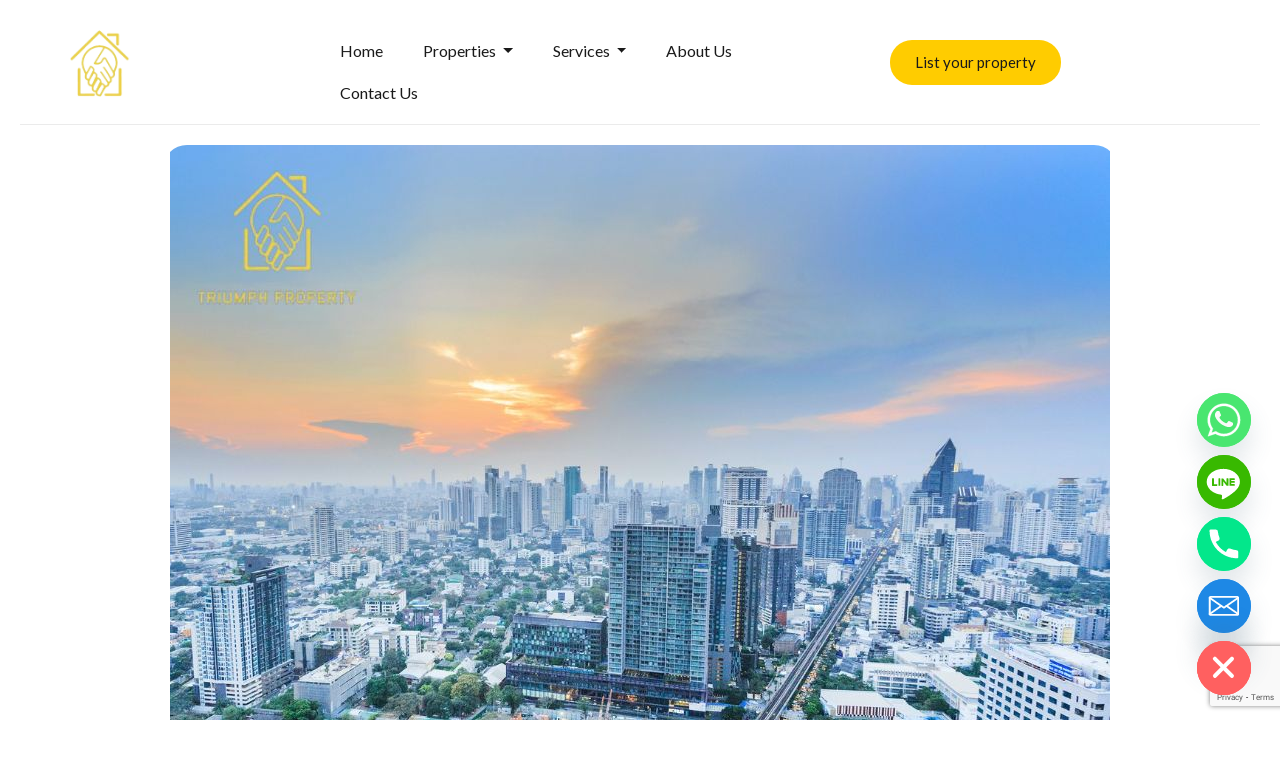

--- FILE ---
content_type: text/html; charset=UTF-8
request_url: https://www.triumphpropertythailand.com/the-ultimate-guide-to-buying-property-in-thailand-as-an-investment/
body_size: 29843
content:
<!DOCTYPE html>
<html lang="en-US" prefix="og: https://ogp.me/ns#" class="no-js">
<head>
	<meta charset="UTF-8">
	<meta name="viewport" content="width=device-width, initial-scale=1, maximum-scale=1, user-scalable=0"/>
	<link rel="profile" href="//gmpg.org/xfn/11">
		<style>img:is([sizes="auto" i], [sizes^="auto," i]) { contain-intrinsic-size: 3000px 1500px }</style>
	<meta property="og:title" content="The Ultimate Guide to Buying Property in Thailand as an Investment" /><meta property="og:image" content="https://www.triumphpropertythailand.com/wp-content/uploads/2023/10/TRMPT2.jpg" />
<!-- Search Engine Optimization by Rank Math - https://rankmath.com/ -->
<title>The Ultimate Guide to Buying Property in Thailand as an Investment - Triumph Property Thailand</title>

<link crossorigin data-rocket-preconnect href="https://www.googletagmanager.com" rel="preconnect">
<link crossorigin data-rocket-preconnect href="https://www.gstatic.com" rel="preconnect">
<link crossorigin data-rocket-preconnect href="https://www.google.com" rel="preconnect">
<link data-rocket-preload as="style" href="https://fonts.googleapis.com/css?family=Lato%3A300%7CRoboto%20Condensed%3A400%7CLato%3A100%2C100italic%2C200%2C200italic%2C300%2C300italic%2C400%2C400italic%2C500%2C500italic%2C600%2C600italic%2C700%2C700italic%2C800%2C800italic%2C900%2C900italic%7CRoboto%20Condensed%3A100%2C100italic%2C200%2C200italic%2C300%2C300italic%2C400%2C400italic%2C500%2C500italic%2C600%2C600italic%2C700%2C700italic%2C800%2C800italic%2C900%2C900italic%7CRoboto%3A100%2C100italic%2C200%2C200italic%2C300%2C300italic%2C400%2C400italic%2C500%2C500italic%2C600%2C600italic%2C700%2C700italic%2C800%2C800italic%2C900%2C900italic%7CRoboto%20Slab%3A100%2C100italic%2C200%2C200italic%2C300%2C300italic%2C400%2C400italic%2C500%2C500italic%2C600%2C600italic%2C700%2C700italic%2C800%2C800italic%2C900%2C900italic&#038;subset=latin%2Ccyrillic&#038;display=swap" rel="preload">
<link href="https://fonts.googleapis.com/css?family=Lato%3A300%7CRoboto%20Condensed%3A400%7CLato%3A100%2C100italic%2C200%2C200italic%2C300%2C300italic%2C400%2C400italic%2C500%2C500italic%2C600%2C600italic%2C700%2C700italic%2C800%2C800italic%2C900%2C900italic%7CRoboto%20Condensed%3A100%2C100italic%2C200%2C200italic%2C300%2C300italic%2C400%2C400italic%2C500%2C500italic%2C600%2C600italic%2C700%2C700italic%2C800%2C800italic%2C900%2C900italic%7CRoboto%3A100%2C100italic%2C200%2C200italic%2C300%2C300italic%2C400%2C400italic%2C500%2C500italic%2C600%2C600italic%2C700%2C700italic%2C800%2C800italic%2C900%2C900italic%7CRoboto%20Slab%3A100%2C100italic%2C200%2C200italic%2C300%2C300italic%2C400%2C400italic%2C500%2C500italic%2C600%2C600italic%2C700%2C700italic%2C800%2C800italic%2C900%2C900italic&#038;subset=latin%2Ccyrillic&#038;display=swap" media="print" onload="this.media=&#039;all&#039;" rel="stylesheet">
<noscript><link rel="stylesheet" href="https://fonts.googleapis.com/css?family=Lato%3A300%7CRoboto%20Condensed%3A400%7CLato%3A100%2C100italic%2C200%2C200italic%2C300%2C300italic%2C400%2C400italic%2C500%2C500italic%2C600%2C600italic%2C700%2C700italic%2C800%2C800italic%2C900%2C900italic%7CRoboto%20Condensed%3A100%2C100italic%2C200%2C200italic%2C300%2C300italic%2C400%2C400italic%2C500%2C500italic%2C600%2C600italic%2C700%2C700italic%2C800%2C800italic%2C900%2C900italic%7CRoboto%3A100%2C100italic%2C200%2C200italic%2C300%2C300italic%2C400%2C400italic%2C500%2C500italic%2C600%2C600italic%2C700%2C700italic%2C800%2C800italic%2C900%2C900italic%7CRoboto%20Slab%3A100%2C100italic%2C200%2C200italic%2C300%2C300italic%2C400%2C400italic%2C500%2C500italic%2C600%2C600italic%2C700%2C700italic%2C800%2C800italic%2C900%2C900italic&#038;subset=latin%2Ccyrillic&#038;display=swap"></noscript><link rel="preload" data-rocket-preload as="image" href="https://www.triumphpropertythailand.com/wp-content/uploads/2023/10/TRMPT2.jpg" fetchpriority="high">
<meta name="description" content="Sure, here are some factors to start looking up on overseas property, especially in Thailand:"/>
<meta name="robots" content="follow, index, max-snippet:-1, max-video-preview:-1, max-image-preview:large"/>
<link rel="canonical" href="https://www.triumphpropertythailand.com/the-ultimate-guide-to-buying-property-in-thailand-as-an-investment/" />
<meta property="og:locale" content="en_US" />
<meta property="og:type" content="article" />
<meta property="og:title" content="The Ultimate Guide to Buying Property in Thailand as an Investment - Triumph Property Thailand" />
<meta property="og:description" content="Sure, here are some factors to start looking up on overseas property, especially in Thailand:" />
<meta property="og:url" content="https://www.triumphpropertythailand.com/the-ultimate-guide-to-buying-property-in-thailand-as-an-investment/" />
<meta property="og:site_name" content="Triumph Property Thailand" />
<meta property="article:publisher" content="https://www.facebook.com/Triumphpropertythailand/" />
<meta property="article:section" content="Article" />
<meta property="og:image" content="https://www.triumphpropertythailand.com/wp-content/uploads/2023/10/TRMPT2.jpg" />
<meta property="og:image:secure_url" content="https://www.triumphpropertythailand.com/wp-content/uploads/2023/10/TRMPT2.jpg" />
<meta property="og:image:width" content="940" />
<meta property="og:image:height" content="788" />
<meta property="og:image:alt" content="The Ultimate Guide to Buying Property in Thailand as an Investment" />
<meta property="og:image:type" content="image/jpeg" />
<meta name="twitter:card" content="summary_large_image" />
<meta name="twitter:title" content="The Ultimate Guide to Buying Property in Thailand as an Investment - Triumph Property Thailand" />
<meta name="twitter:description" content="Sure, here are some factors to start looking up on overseas property, especially in Thailand:" />
<meta name="twitter:image" content="https://www.triumphpropertythailand.com/wp-content/uploads/2023/10/TRMPT2.jpg" />
<meta name="twitter:label1" content="Written by" />
<meta name="twitter:data1" content="Triumph Property" />
<meta name="twitter:label2" content="Time to read" />
<meta name="twitter:data2" content="1 minute" />
<!-- /Rank Math WordPress SEO plugin -->

<link rel='dns-prefetch' href='//www.google.com' />
<link rel='dns-prefetch' href='//fonts.googleapis.com' />

<link rel="alternate" type="application/rss+xml" title="Triumph Property Thailand &raquo; Feed" href="https://www.triumphpropertythailand.com/feed/" />
<link rel="alternate" type="application/rss+xml" title="Triumph Property Thailand &raquo; Comments Feed" href="https://www.triumphpropertythailand.com/comments/feed/" />
<style id='wp-emoji-styles-inline-css' type='text/css'>

	img.wp-smiley, img.emoji {
		display: inline !important;
		border: none !important;
		box-shadow: none !important;
		height: 1em !important;
		width: 1em !important;
		margin: 0 0.07em !important;
		vertical-align: -0.1em !important;
		background: none !important;
		padding: 0 !important;
	}
</style>
<link rel='stylesheet' id='wp-block-library-css' href='https://www.triumphpropertythailand.com/wp-includes/css/dist/block-library/style.min.css?ver=6.8.2' type='text/css' media='all' />
<style id='wp-block-library-theme-inline-css' type='text/css'>
.wp-block-audio :where(figcaption){color:#555;font-size:13px;text-align:center}.is-dark-theme .wp-block-audio :where(figcaption){color:#ffffffa6}.wp-block-audio{margin:0 0 1em}.wp-block-code{border:1px solid #ccc;border-radius:4px;font-family:Menlo,Consolas,monaco,monospace;padding:.8em 1em}.wp-block-embed :where(figcaption){color:#555;font-size:13px;text-align:center}.is-dark-theme .wp-block-embed :where(figcaption){color:#ffffffa6}.wp-block-embed{margin:0 0 1em}.blocks-gallery-caption{color:#555;font-size:13px;text-align:center}.is-dark-theme .blocks-gallery-caption{color:#ffffffa6}:root :where(.wp-block-image figcaption){color:#555;font-size:13px;text-align:center}.is-dark-theme :root :where(.wp-block-image figcaption){color:#ffffffa6}.wp-block-image{margin:0 0 1em}.wp-block-pullquote{border-bottom:4px solid;border-top:4px solid;color:currentColor;margin-bottom:1.75em}.wp-block-pullquote cite,.wp-block-pullquote footer,.wp-block-pullquote__citation{color:currentColor;font-size:.8125em;font-style:normal;text-transform:uppercase}.wp-block-quote{border-left:.25em solid;margin:0 0 1.75em;padding-left:1em}.wp-block-quote cite,.wp-block-quote footer{color:currentColor;font-size:.8125em;font-style:normal;position:relative}.wp-block-quote:where(.has-text-align-right){border-left:none;border-right:.25em solid;padding-left:0;padding-right:1em}.wp-block-quote:where(.has-text-align-center){border:none;padding-left:0}.wp-block-quote.is-large,.wp-block-quote.is-style-large,.wp-block-quote:where(.is-style-plain){border:none}.wp-block-search .wp-block-search__label{font-weight:700}.wp-block-search__button{border:1px solid #ccc;padding:.375em .625em}:where(.wp-block-group.has-background){padding:1.25em 2.375em}.wp-block-separator.has-css-opacity{opacity:.4}.wp-block-separator{border:none;border-bottom:2px solid;margin-left:auto;margin-right:auto}.wp-block-separator.has-alpha-channel-opacity{opacity:1}.wp-block-separator:not(.is-style-wide):not(.is-style-dots){width:100px}.wp-block-separator.has-background:not(.is-style-dots){border-bottom:none;height:1px}.wp-block-separator.has-background:not(.is-style-wide):not(.is-style-dots){height:2px}.wp-block-table{margin:0 0 1em}.wp-block-table td,.wp-block-table th{word-break:normal}.wp-block-table :where(figcaption){color:#555;font-size:13px;text-align:center}.is-dark-theme .wp-block-table :where(figcaption){color:#ffffffa6}.wp-block-video :where(figcaption){color:#555;font-size:13px;text-align:center}.is-dark-theme .wp-block-video :where(figcaption){color:#ffffffa6}.wp-block-video{margin:0 0 1em}:root :where(.wp-block-template-part.has-background){margin-bottom:0;margin-top:0;padding:1.25em 2.375em}
</style>
<style id='classic-theme-styles-inline-css' type='text/css'>
/*! This file is auto-generated */
.wp-block-button__link{color:#fff;background-color:#32373c;border-radius:9999px;box-shadow:none;text-decoration:none;padding:calc(.667em + 2px) calc(1.333em + 2px);font-size:1.125em}.wp-block-file__button{background:#32373c;color:#fff;text-decoration:none}
</style>
<link rel='stylesheet' id='woocommerce-add-to-cart-form-style-css' href='https://www.triumphpropertythailand.com/wp-content/plugins/woocommerce/assets/client/blocks/woocommerce/add-to-cart-form-style.css?ver=6.8.2' type='text/css' media='all' />
<style id='woocommerce-product-button-style-inline-css' type='text/css'>
.wp-block-button.wc-block-components-product-button{align-items:center;display:flex;flex-direction:column;gap:12px;justify-content:center;white-space:normal;word-break:break-word}.wp-block-button.wc-block-components-product-button.is-style-outline .wp-block-button__link{border:2px solid}.wp-block-button.wc-block-components-product-button.is-style-outline .wp-block-button__link:not(.has-text-color){color:currentColor}.wp-block-button.wc-block-components-product-button.is-style-outline .wp-block-button__link:not(.has-background){background-color:transparent;background-image:none}.wp-block-button.wc-block-components-product-button.has-custom-width .wp-block-button__link{box-sizing:border-box}.wp-block-button.wc-block-components-product-button.wp-block-button__width-25 .wp-block-button__link{width:25%}.wp-block-button.wc-block-components-product-button.wp-block-button__width-50 .wp-block-button__link{width:50%}.wp-block-button.wc-block-components-product-button.wp-block-button__width-75 .wp-block-button__link{width:75%}.wp-block-button.wc-block-components-product-button.wp-block-button__width-100 .wp-block-button__link{width:100%}.wp-block-button.wc-block-components-product-button .wp-block-button__link{display:inline-flex;font-size:1em;justify-content:center;text-align:center;white-space:normal;width:auto;word-break:break-word}.wp-block-button.wc-block-components-product-button a[hidden]{display:none}@keyframes slideOut{0%{transform:translateY(0)}to{transform:translateY(-100%)}}@keyframes slideIn{0%{opacity:0;transform:translateY(90%)}to{opacity:1;transform:translate(0)}}.wp-block-button.wc-block-components-product-button.align-left{align-items:flex-start}.wp-block-button.wc-block-components-product-button.align-right{align-items:flex-end}.wp-block-button.wc-block-components-product-button .wc-block-components-product-button__button{align-items:center;border-style:none;display:inline-flex;justify-content:center;line-height:inherit;overflow:hidden;white-space:normal;word-break:break-word}.wp-block-button.wc-block-components-product-button .wc-block-components-product-button__button span.wc-block-slide-out{animation:slideOut .1s linear 1 normal forwards}.wp-block-button.wc-block-components-product-button .wc-block-components-product-button__button span.wc-block-slide-in{animation:slideIn .1s linear 1 normal}.wp-block-button.wc-block-components-product-button .wc-block-components-product-button__button--placeholder{background-color:currentColor!important;border:0!important;border-radius:.25rem;box-shadow:none;color:currentColor!important;display:block;line-height:1;max-width:100%!important;min-height:3em;min-width:8em;opacity:.15;outline:0!important;overflow:hidden!important;pointer-events:none;position:relative!important;width:100%;z-index:1}.wp-block-button.wc-block-components-product-button .wc-block-components-product-button__button--placeholder>*{visibility:hidden}.wp-block-button.wc-block-components-product-button .wc-block-components-product-button__button--placeholder:after{animation:loading__animation 1.5s ease-in-out infinite;background-image:linear-gradient(90deg,currentColor,hsla(0,0%,96%,.302),currentColor);background-repeat:no-repeat;content:" ";display:block;height:100%;left:0;position:absolute;right:0;top:0;transform:translateX(-100%)}@keyframes loading__animation{to{transform:translateX(100%)}}@media screen and (prefers-reduced-motion:reduce){.wp-block-button.wc-block-components-product-button .wc-block-components-product-button__button--placeholder{animation:none}}.wc-block-all-products .wp-block-button.wc-block-components-product-button{margin-bottom:12px}.theme-twentytwentyone .editor-styles-wrapper .wc-block-components-product-button .wp-block-button__link{background-color:var(--button--color-background);border-color:var(--button--color-background);color:var(--button--color-text)}

</style>
<style id='woocommerce-product-collection-style-inline-css' type='text/css'>
.wp-block-woocommerce-product-collection .wc-block-components-product-stock-indicator{text-align:center}.wc-block-components-notice-banner .wc-block-components-button.wc-block-components-notice-banner__dismiss[hidden]{display:none}

</style>
<style id='woocommerce-product-filters-style-inline-css' type='text/css'>
:where(.wc-block-product-filters){--top-padding:var(--wp-admin--admin-bar--height);display:inline-flex}@media(max-width:782px){:where(.wc-block-product-filters){--top-padding:var(--adminbar-mobile-padding,0)}}:where(.wc-block-product-filters) .wc-block-product-filters__close-overlay,:where(.wc-block-product-filters) .wc-block-product-filters__open-overlay{align-items:center;background:transparent;border:transparent;color:inherit;display:flex;font-size:.875em;padding:0}:where(.wc-block-product-filters) .wc-block-product-filters__close-overlay svg,:where(.wc-block-product-filters) .wc-block-product-filters__open-overlay svg{fill:currentColor}:where(.wc-block-product-filters) .wc-block-product-filters__close-overlay span,:where(.wc-block-product-filters) .wc-block-product-filters__open-overlay span{padding:0 5px}:where(.wc-block-product-filters) .wc-block-product-filters__open-overlay svg{height:var(--wc-product-filters-overlay-icon-size,1.5em);width:var(--wc-product-filters-overlay-icon-size,1.5em)}:where(.wc-block-product-filters) .wc-block-product-filters__overlay{background-color:transparent;inset:0;pointer-events:none;position:fixed;top:var(--top-padding);transition:background-color .5s;z-index:9999}:where(.wc-block-product-filters) .wc-block-product-filters__overlay-wrapper{height:100%;position:relative;width:100%}:where(.wc-block-product-filters) .wc-block-product-filters__overlay-dialog{background-color:var(--wc-product-filters-overlay-background-color,var(--wc-product-filters-background-color,var(--wp--preset--color--base,#fff)));color:var(--wc-product-filters-overlay-text-color,var(--wc-product-filters-text-color,var(--wp--preset--color--base,#111)));display:flex!important;flex-direction:column;gap:var(--wp--preset--spacing--40);inset:0;max-height:100%;position:absolute;transform:translateY(100vh);transition:none}:where(.wc-block-product-filters) .wc-block-product-filters__overlay-header{display:flex;flex-flow:row-reverse;padding:var(--wp--preset--spacing--30) var(--wp--preset--spacing--40) 0}:where(.wc-block-product-filters) .wc-block-product-filters__overlay-content{display:flex;flex-direction:column;flex-grow:1;gap:var(--wc-product-filter-block-spacing,var(--wp--style--block-gap,1.2rem));overflow-y:scroll;padding:0 var(--wp--preset--spacing--40)}:where(.wc-block-product-filters) .wc-block-product-filters__overlay-content>:first-child{margin-top:0}:where(.wc-block-product-filters) .wc-block-product-filters__overlay-footer{box-shadow:0 -4px 8px 0 rgba(0,0,0,.102);padding:var(--wp--preset--spacing--30) var(--wp--preset--spacing--40)}:where(.wc-block-product-filters) .wc-block-product-filters__apply{width:100%}:where(.wc-block-product-filters).is-overlay-opened .wc-block-product-filters__overlay{background-color:rgba(95,95,95,.35);pointer-events:auto;z-index:9999}:where(.wc-block-product-filters).is-overlay-opened .wc-block-product-filters__overlay-dialog{color:var(--wc-product-filters-overlay-color,inherit);transform:translateY(0);transition:transform .5s}@media(min-width:601px){:where(.wc-block-product-filters),:where(.wc-block-product-filters).is-overlay-opened{display:flex}:where(.wc-block-product-filters) .wc-block-product-filters__open-overlay,:where(.wc-block-product-filters) .wc-block-product-filters__overlay-footer,:where(.wc-block-product-filters) .wc-block-product-filters__overlay-header,:where(.wc-block-product-filters).is-overlay-opened .wc-block-product-filters__open-overlay,:where(.wc-block-product-filters).is-overlay-opened .wc-block-product-filters__overlay-footer,:where(.wc-block-product-filters).is-overlay-opened .wc-block-product-filters__overlay-header{display:none}:where(.wc-block-product-filters) .wc-block-product-filters__overlay,:where(.wc-block-product-filters).is-overlay-opened .wc-block-product-filters__overlay{background:inherit;color:inherit;inset:0;pointer-events:auto;position:relative;transition:none}:where(.wc-block-product-filters) .wc-block-product-filters__overlay-wrapper,:where(.wc-block-product-filters).is-overlay-opened .wc-block-product-filters__overlay-wrapper{background:inherit;color:inherit;height:auto;width:auto}:where(.wc-block-product-filters) .wc-block-product-filters__overlay-dialog,:where(.wc-block-product-filters).is-overlay-opened .wc-block-product-filters__overlay-dialog{background:inherit;color:inherit;position:relative;transform:none}:where(.wc-block-product-filters) .wc-block-product-filters__overlay-content,:where(.wc-block-product-filters).is-overlay-opened .wc-block-product-filters__overlay-content{background:inherit;color:inherit;flex-grow:1;overflow:visible;padding:0}}@media(max-width:600px){:where(.wc-block-product-filters) .wc-block-product-filters__overlay-content .wp-block-group{display:block}:where(.wc-block-product-filters) .wc-block-product-filters__overlay-content .wp-block-group>div{margin:20px 0}}.wc-block-product-filter--hidden{display:none}

</style>
<link rel='stylesheet' id='woocommerce-product-filter-price-slider-style-css' href='https://www.triumphpropertythailand.com/wp-content/plugins/woocommerce/assets/client/blocks/woocommerce/product-filter-price-slider-style.css?ver=6.8.2' type='text/css' media='all' />
<style id='woocommerce-product-filter-removable-chips-style-inline-css' type='text/css'>
.wc-block-product-filter-removable-chips.is-vertical .wc-block-product-filter-removable-chips__items{flex-direction:column}.wc-block-product-filter-removable-chips.is-content-justification-center .wc-block-product-filter-removable-chips__items{justify-content:center}.wc-block-product-filter-removable-chips.is-content-justification-right .wc-block-product-filter-removable-chips__items{justify-content:flex-end}.wc-block-product-filter-removable-chips.is-content-justification-space-between .wc-block-product-filter-removable-chips__items{justify-content:space-between}.wc-block-product-filter-removable-chips.is-horizontal .wc-block-product-filter-removable-chips__items{width:100%}.wc-block-product-filter-removable-chips__items{color:var(--wc-product-filter-removable-chips-text,currentColor);display:inline-flex;flex-wrap:wrap;gap:4px;list-style:none;margin:0;padding:0}.wc-block-product-filter-removable-chips__items .wc-block-product-filter-removable-chips__item{align-items:center;appearance:none;background:var(--wc-product-filter-removable-chips-background,transparent);border:1px solid var(--wc-product-filter-removable-chips-border,color-mix(in srgb,currentColor 20%,transparent));border-radius:2px;display:flex;font-size:.875em;gap:8px;justify-content:space-between;padding:.25em .75em}.wc-block-product-filter-removable-chips__items .wc-block-product-filter-removable-chips__item .wc-block-product-filter-removable-chips__remove{align-items:center;background-color:transparent;border:none;color:var(--wc-product-filter-removable-chips-text,currentColor);cursor:pointer;display:flex;margin:0;padding:0}.wc-block-product-filter-removable-chips__items .wc-block-product-filter-removable-chips__item .wc-block-product-filter-removable-chips__remove .wc-block-product-filter-removable-chips__remove-icon{fill:currentColor}

</style>
<style id='woocommerce-product-filter-checkbox-list-style-inline-css' type='text/css'>
.wc-block-product-filter-checkbox-list__list{list-style:none outside;margin:0;padding:0}.wc-block-product-filter-checkbox-list__label{align-items:center;display:inline-flex;gap:.625em}.wc-block-product-filter-checkbox-list__item .wc-block-product-filter-checkbox-list__label{margin-bottom:0}:where(.wc-block-product-filter-checkbox-list__input-wrapper){display:block;position:relative}.wc-block-product-filter-checkbox-list__input-wrapper:before{background:currentColor;border-radius:2px;content:"";height:1em;left:0;opacity:.1;pointer-events:none;position:absolute;top:0;width:1em}.has-option-element-color .wc-block-product-filter-checkbox-list__input-wrapper:before{display:none}input[type=checkbox].wc-block-product-filter-checkbox-list__input{appearance:none;background:var(--wc-product-filter-checkbox-list-option-element,transparent);border:1px solid var(--wc-product-filter-checkbox-list-option-element-border,transparent);border-radius:2px;color:inherit;cursor:pointer;display:block;font-size:inherit;height:1em;margin:0;width:1em}input[type=checkbox].wc-block-product-filter-checkbox-list__input:focus{outline-color:var(--wc-product-filter-checkbox-list-option-element-border,currentColor);outline-width:1px}svg.wc-block-product-filter-checkbox-list__mark{box-sizing:border-box;color:var(--wc-product-filter-checkbox-list-option-element-selected,currentColor);display:none;height:1em;left:0;padding:.2em;position:absolute;top:0;width:1em}input[type=checkbox].wc-block-product-filter-checkbox-list__input:checked:after,input[type=checkbox].wc-block-product-filter-checkbox-list__input:checked:before{content:none}input[type=checkbox].wc-block-product-filter-checkbox-list__input:checked+.wc-block-product-filter-checkbox-list__mark{display:block;pointer-events:none}:where(.wc-block-product-filter-checkbox-list__text-wrapper){align-items:center;display:inline-flex;font-size:.875em;gap:4px}.wc-block-product-filter-checkbox-list__show-more{appearance:none;background:transparent;border:none;font-family:inherit;padding:0;text-decoration:underline}

</style>
<style id='woocommerce-product-filter-chips-style-inline-css' type='text/css'>
:where(.wc-block-product-filter-chips__items){display:flex;flex-wrap:wrap;gap:4px}.wc-block-product-filter-chips__item{appearance:none;background:transparent;border:1px solid color-mix(in srgb,currentColor 20%,transparent);border-radius:2px;color:var(--wc-product-filter-chips-text,currentColor);cursor:pointer;font-family:inherit;font-size:.875em;padding:4px 8px}.has-chip-text-color .wc-block-product-filter-chips__item{color:var(--wc-product-filter-chips-text)}.has-chip-background-color .wc-block-product-filter-chips__item{background:var(--wc-product-filter-chips-background)}.has-chip-border-color .wc-block-product-filter-chips__item{border-color:var(--wc-product-filter-chips-border)}.wc-block-product-filter-chips__item[aria-checked=true]{background:currentColor}.has-selected-chip-text-color .wc-block-product-filter-chips__item[aria-checked=true]{color:var(--wc-product-filter-chips-selected-text)}.has-selected-chip-background-color .wc-block-product-filter-chips__item[aria-checked=true]{background:var(--wc-product-filter-chips-selected-background)}.has-selected-chip-border-color .wc-block-product-filter-chips__item[aria-checked=true]{border-color:var(--wc-product-filter-chips-selected-border)}:where(.wc-block-product-filter-chips__label){align-items:center;display:inline-flex;gap:4px}.wc-block-product-filter-chips:not(.has-selected-chip-text-color) .wc-block-product-filter-chips__item[aria-checked=true]>.wc-block-product-filter-chips__label{filter:invert(100%)}.wc-block-product-filter-chips__show-more{appearance:none;background:transparent;border:none;font-family:inherit;padding:0;text-decoration:underline}

</style>
<link rel='stylesheet' id='woocommerce-product-gallery-style-css' href='https://www.triumphpropertythailand.com/wp-content/plugins/woocommerce/assets/client/blocks/woocommerce/product-gallery-style.css?ver=6.8.2' type='text/css' media='all' />
<style id='woocommerce-product-template-style-inline-css' type='text/css'>
.wc-block-product-template{list-style:none;margin-bottom:0;margin-top:0;max-width:100%;padding:0}.wc-block-product-template.wc-block-product-template{background:none}.wc-block-product-template.is-flex-container{display:flex;flex-direction:row;flex-wrap:wrap;gap:1.25em}.wc-block-product-template.is-flex-container>li{list-style:none;margin:0;width:100%}@media(min-width:600px){.wc-block-product-template.is-flex-container.is-flex-container.columns-2>li{width:calc(50% - .625em)}.wc-block-product-template.is-flex-container.is-flex-container.columns-3>li{width:calc(33.33333% - .83333em)}.wc-block-product-template.is-flex-container.is-flex-container.columns-4>li{width:calc(25% - .9375em)}.wc-block-product-template.is-flex-container.is-flex-container.columns-5>li{width:calc(20% - 1em)}.wc-block-product-template.is-flex-container.is-flex-container.columns-6>li{width:calc(16.66667% - 1.04167em)}}.wc-block-product-template__responsive{grid-gap:1.25em;display:grid}.wc-block-product-template__responsive.columns-2{grid-template-columns:repeat(auto-fill,minmax(max(150px,calc(50% - .625em)),1fr))}.wc-block-product-template__responsive.columns-3{grid-template-columns:repeat(auto-fill,minmax(max(150px,calc(33.33333% - .83333em)),1fr))}.wc-block-product-template__responsive.columns-4{grid-template-columns:repeat(auto-fill,minmax(max(150px,calc(25% - .9375em)),1fr))}.wc-block-product-template__responsive.columns-5{grid-template-columns:repeat(auto-fill,minmax(max(150px,calc(20% - 1em)),1fr))}.wc-block-product-template__responsive.columns-6{grid-template-columns:repeat(auto-fill,minmax(max(150px,calc(16.66667% - 1.04167em)),1fr))}.wc-block-product-template__responsive>li{margin-block-start:0}:where(.wc-block-product-template .wc-block-product)>:not(:last-child){margin-bottom:.75rem;margin-top:0}.is-product-collection-layout-list .wc-block-product:not(:last-child){margin-bottom:1.2rem}

</style>
<style id='global-styles-inline-css' type='text/css'>
:root{--wp--preset--aspect-ratio--square: 1;--wp--preset--aspect-ratio--4-3: 4/3;--wp--preset--aspect-ratio--3-4: 3/4;--wp--preset--aspect-ratio--3-2: 3/2;--wp--preset--aspect-ratio--2-3: 2/3;--wp--preset--aspect-ratio--16-9: 16/9;--wp--preset--aspect-ratio--9-16: 9/16;--wp--preset--color--black: #000000;--wp--preset--color--cyan-bluish-gray: #abb8c3;--wp--preset--color--white: #ffffff;--wp--preset--color--pale-pink: #f78da7;--wp--preset--color--vivid-red: #cf2e2e;--wp--preset--color--luminous-vivid-orange: #ff6900;--wp--preset--color--luminous-vivid-amber: #fcb900;--wp--preset--color--light-green-cyan: #7bdcb5;--wp--preset--color--vivid-green-cyan: #00d084;--wp--preset--color--pale-cyan-blue: #8ed1fc;--wp--preset--color--vivid-cyan-blue: #0693e3;--wp--preset--color--vivid-purple: #9b51e0;--wp--preset--gradient--vivid-cyan-blue-to-vivid-purple: linear-gradient(135deg,rgba(6,147,227,1) 0%,rgb(155,81,224) 100%);--wp--preset--gradient--light-green-cyan-to-vivid-green-cyan: linear-gradient(135deg,rgb(122,220,180) 0%,rgb(0,208,130) 100%);--wp--preset--gradient--luminous-vivid-amber-to-luminous-vivid-orange: linear-gradient(135deg,rgba(252,185,0,1) 0%,rgba(255,105,0,1) 100%);--wp--preset--gradient--luminous-vivid-orange-to-vivid-red: linear-gradient(135deg,rgba(255,105,0,1) 0%,rgb(207,46,46) 100%);--wp--preset--gradient--very-light-gray-to-cyan-bluish-gray: linear-gradient(135deg,rgb(238,238,238) 0%,rgb(169,184,195) 100%);--wp--preset--gradient--cool-to-warm-spectrum: linear-gradient(135deg,rgb(74,234,220) 0%,rgb(151,120,209) 20%,rgb(207,42,186) 40%,rgb(238,44,130) 60%,rgb(251,105,98) 80%,rgb(254,248,76) 100%);--wp--preset--gradient--blush-light-purple: linear-gradient(135deg,rgb(255,206,236) 0%,rgb(152,150,240) 100%);--wp--preset--gradient--blush-bordeaux: linear-gradient(135deg,rgb(254,205,165) 0%,rgb(254,45,45) 50%,rgb(107,0,62) 100%);--wp--preset--gradient--luminous-dusk: linear-gradient(135deg,rgb(255,203,112) 0%,rgb(199,81,192) 50%,rgb(65,88,208) 100%);--wp--preset--gradient--pale-ocean: linear-gradient(135deg,rgb(255,245,203) 0%,rgb(182,227,212) 50%,rgb(51,167,181) 100%);--wp--preset--gradient--electric-grass: linear-gradient(135deg,rgb(202,248,128) 0%,rgb(113,206,126) 100%);--wp--preset--gradient--midnight: linear-gradient(135deg,rgb(2,3,129) 0%,rgb(40,116,252) 100%);--wp--preset--font-size--small: 13px;--wp--preset--font-size--medium: 20px;--wp--preset--font-size--large: 36px;--wp--preset--font-size--x-large: 42px;--wp--preset--spacing--20: 0.44rem;--wp--preset--spacing--30: 0.67rem;--wp--preset--spacing--40: 1rem;--wp--preset--spacing--50: 1.5rem;--wp--preset--spacing--60: 2.25rem;--wp--preset--spacing--70: 3.38rem;--wp--preset--spacing--80: 5.06rem;--wp--preset--shadow--natural: 6px 6px 9px rgba(0, 0, 0, 0.2);--wp--preset--shadow--deep: 12px 12px 50px rgba(0, 0, 0, 0.4);--wp--preset--shadow--sharp: 6px 6px 0px rgba(0, 0, 0, 0.2);--wp--preset--shadow--outlined: 6px 6px 0px -3px rgba(255, 255, 255, 1), 6px 6px rgba(0, 0, 0, 1);--wp--preset--shadow--crisp: 6px 6px 0px rgba(0, 0, 0, 1);}:where(.is-layout-flex){gap: 0.5em;}:where(.is-layout-grid){gap: 0.5em;}body .is-layout-flex{display: flex;}.is-layout-flex{flex-wrap: wrap;align-items: center;}.is-layout-flex > :is(*, div){margin: 0;}body .is-layout-grid{display: grid;}.is-layout-grid > :is(*, div){margin: 0;}:where(.wp-block-columns.is-layout-flex){gap: 2em;}:where(.wp-block-columns.is-layout-grid){gap: 2em;}:where(.wp-block-post-template.is-layout-flex){gap: 1.25em;}:where(.wp-block-post-template.is-layout-grid){gap: 1.25em;}.has-black-color{color: var(--wp--preset--color--black) !important;}.has-cyan-bluish-gray-color{color: var(--wp--preset--color--cyan-bluish-gray) !important;}.has-white-color{color: var(--wp--preset--color--white) !important;}.has-pale-pink-color{color: var(--wp--preset--color--pale-pink) !important;}.has-vivid-red-color{color: var(--wp--preset--color--vivid-red) !important;}.has-luminous-vivid-orange-color{color: var(--wp--preset--color--luminous-vivid-orange) !important;}.has-luminous-vivid-amber-color{color: var(--wp--preset--color--luminous-vivid-amber) !important;}.has-light-green-cyan-color{color: var(--wp--preset--color--light-green-cyan) !important;}.has-vivid-green-cyan-color{color: var(--wp--preset--color--vivid-green-cyan) !important;}.has-pale-cyan-blue-color{color: var(--wp--preset--color--pale-cyan-blue) !important;}.has-vivid-cyan-blue-color{color: var(--wp--preset--color--vivid-cyan-blue) !important;}.has-vivid-purple-color{color: var(--wp--preset--color--vivid-purple) !important;}.has-black-background-color{background-color: var(--wp--preset--color--black) !important;}.has-cyan-bluish-gray-background-color{background-color: var(--wp--preset--color--cyan-bluish-gray) !important;}.has-white-background-color{background-color: var(--wp--preset--color--white) !important;}.has-pale-pink-background-color{background-color: var(--wp--preset--color--pale-pink) !important;}.has-vivid-red-background-color{background-color: var(--wp--preset--color--vivid-red) !important;}.has-luminous-vivid-orange-background-color{background-color: var(--wp--preset--color--luminous-vivid-orange) !important;}.has-luminous-vivid-amber-background-color{background-color: var(--wp--preset--color--luminous-vivid-amber) !important;}.has-light-green-cyan-background-color{background-color: var(--wp--preset--color--light-green-cyan) !important;}.has-vivid-green-cyan-background-color{background-color: var(--wp--preset--color--vivid-green-cyan) !important;}.has-pale-cyan-blue-background-color{background-color: var(--wp--preset--color--pale-cyan-blue) !important;}.has-vivid-cyan-blue-background-color{background-color: var(--wp--preset--color--vivid-cyan-blue) !important;}.has-vivid-purple-background-color{background-color: var(--wp--preset--color--vivid-purple) !important;}.has-black-border-color{border-color: var(--wp--preset--color--black) !important;}.has-cyan-bluish-gray-border-color{border-color: var(--wp--preset--color--cyan-bluish-gray) !important;}.has-white-border-color{border-color: var(--wp--preset--color--white) !important;}.has-pale-pink-border-color{border-color: var(--wp--preset--color--pale-pink) !important;}.has-vivid-red-border-color{border-color: var(--wp--preset--color--vivid-red) !important;}.has-luminous-vivid-orange-border-color{border-color: var(--wp--preset--color--luminous-vivid-orange) !important;}.has-luminous-vivid-amber-border-color{border-color: var(--wp--preset--color--luminous-vivid-amber) !important;}.has-light-green-cyan-border-color{border-color: var(--wp--preset--color--light-green-cyan) !important;}.has-vivid-green-cyan-border-color{border-color: var(--wp--preset--color--vivid-green-cyan) !important;}.has-pale-cyan-blue-border-color{border-color: var(--wp--preset--color--pale-cyan-blue) !important;}.has-vivid-cyan-blue-border-color{border-color: var(--wp--preset--color--vivid-cyan-blue) !important;}.has-vivid-purple-border-color{border-color: var(--wp--preset--color--vivid-purple) !important;}.has-vivid-cyan-blue-to-vivid-purple-gradient-background{background: var(--wp--preset--gradient--vivid-cyan-blue-to-vivid-purple) !important;}.has-light-green-cyan-to-vivid-green-cyan-gradient-background{background: var(--wp--preset--gradient--light-green-cyan-to-vivid-green-cyan) !important;}.has-luminous-vivid-amber-to-luminous-vivid-orange-gradient-background{background: var(--wp--preset--gradient--luminous-vivid-amber-to-luminous-vivid-orange) !important;}.has-luminous-vivid-orange-to-vivid-red-gradient-background{background: var(--wp--preset--gradient--luminous-vivid-orange-to-vivid-red) !important;}.has-very-light-gray-to-cyan-bluish-gray-gradient-background{background: var(--wp--preset--gradient--very-light-gray-to-cyan-bluish-gray) !important;}.has-cool-to-warm-spectrum-gradient-background{background: var(--wp--preset--gradient--cool-to-warm-spectrum) !important;}.has-blush-light-purple-gradient-background{background: var(--wp--preset--gradient--blush-light-purple) !important;}.has-blush-bordeaux-gradient-background{background: var(--wp--preset--gradient--blush-bordeaux) !important;}.has-luminous-dusk-gradient-background{background: var(--wp--preset--gradient--luminous-dusk) !important;}.has-pale-ocean-gradient-background{background: var(--wp--preset--gradient--pale-ocean) !important;}.has-electric-grass-gradient-background{background: var(--wp--preset--gradient--electric-grass) !important;}.has-midnight-gradient-background{background: var(--wp--preset--gradient--midnight) !important;}.has-small-font-size{font-size: var(--wp--preset--font-size--small) !important;}.has-medium-font-size{font-size: var(--wp--preset--font-size--medium) !important;}.has-large-font-size{font-size: var(--wp--preset--font-size--large) !important;}.has-x-large-font-size{font-size: var(--wp--preset--font-size--x-large) !important;}
:where(.wp-block-post-template.is-layout-flex){gap: 1.25em;}:where(.wp-block-post-template.is-layout-grid){gap: 1.25em;}
:where(.wp-block-columns.is-layout-flex){gap: 2em;}:where(.wp-block-columns.is-layout-grid){gap: 2em;}
:root :where(.wp-block-pullquote){font-size: 1.5em;line-height: 1.6;}
</style>
<link rel='stylesheet' id='woocommerce-layout-css' href='https://www.triumphpropertythailand.com/wp-content/plugins/woocommerce/assets/css/woocommerce-layout.css?ver=9.9.4' type='text/css' media='all' />
<link rel='stylesheet' id='woocommerce-smallscreen-css' href='https://www.triumphpropertythailand.com/wp-content/plugins/woocommerce/assets/css/woocommerce-smallscreen.css?ver=9.9.4' type='text/css' media='only screen and (max-width: 768px)' />
<link rel='stylesheet' id='woocommerce-general-css' href='https://www.triumphpropertythailand.com/wp-content/plugins/woocommerce/assets/css/woocommerce.css?ver=9.9.4' type='text/css' media='all' />
<style id='woocommerce-inline-inline-css' type='text/css'>
.woocommerce form .form-row .required { visibility: visible; }
</style>
<link rel='stylesheet' id='magnific-css' href='https://www.triumphpropertythailand.com/wp-content/plugins/wp-realestate/assets/js/magnific/magnific-popup.css?ver=1.1.0' type='text/css' media='all' />
<link rel='stylesheet' id='perfect-scrollbar-jquery-css' href='https://www.triumphpropertythailand.com/wp-content/plugins/wp-private-message/assets/css/perfect-scrollbar.css?ver=6.8.2' type='text/css' media='all' />
<link rel='stylesheet' id='brands-styles-css' href='https://www.triumphpropertythailand.com/wp-content/plugins/woocommerce/assets/css/brands.css?ver=9.9.4' type='text/css' media='all' />
<link rel='stylesheet' id='leaflet-css' href='https://www.triumphpropertythailand.com/wp-content/plugins/wp-realestate/assets/js/leaflet/leaflet.css?ver=1.5.1' type='text/css' media='all' />
<link rel='stylesheet' id='chaty-front-css-css' href='https://www.triumphpropertythailand.com/wp-content/plugins/chaty/css/chaty-front.min.css?ver=3.4.51737955670' type='text/css' media='all' />
<link rel='stylesheet' id='justhome-woocommerce-css' href='https://www.triumphpropertythailand.com/wp-content/themes/tpv2/css/woocommerce.css?ver=1.0.0' type='text/css' media='all' />

<link rel='stylesheet' id='all-awesome-css' href='https://www.triumphpropertythailand.com/wp-content/themes/tpv2/css/all-awesome.css?ver=5.11.2' type='text/css' media='all' />
<link rel='stylesheet' id='flaticon-css' href='https://www.triumphpropertythailand.com/wp-content/themes/tpv2/css/flaticon.css?ver=1.0.0' type='text/css' media='all' />
<link rel='stylesheet' id='themify-icons-css' href='https://www.triumphpropertythailand.com/wp-content/themes/tpv2/css/themify-icons.css?ver=1.0.0' type='text/css' media='all' />
<link rel='stylesheet' id='animate-css' href='https://www.triumphpropertythailand.com/wp-content/themes/tpv2/css/animate.css?ver=3.6.0' type='text/css' media='all' />
<link rel='stylesheet' id='bootstrap-css' href='https://www.triumphpropertythailand.com/wp-content/themes/tpv2/css/bootstrap.css?ver=3.2.0' type='text/css' media='all' />
<link rel='stylesheet' id='slick-css' href='https://www.triumphpropertythailand.com/wp-content/themes/tpv2/css/slick.css?ver=1.8.0' type='text/css' media='all' />
<link rel='stylesheet' id='magnific-popup-css' href='https://www.triumphpropertythailand.com/wp-content/themes/tpv2/css/magnific-popup.css?ver=1.1.0' type='text/css' media='all' />
<link rel='stylesheet' id='perfect-scrollbar-css' href='https://www.triumphpropertythailand.com/wp-content/themes/tpv2/css/perfect-scrollbar.css?ver=0.6.12' type='text/css' media='all' />
<link rel='stylesheet' id='jquery-mmenu-css' href='https://www.triumphpropertythailand.com/wp-content/themes/tpv2/css/jquery.mmenu.css?ver=0.6.12' type='text/css' media='all' />
<link rel='stylesheet' id='justhome-template-css' href='https://www.triumphpropertythailand.com/wp-content/themes/tpv2/css/template.css?ver=1.0' type='text/css' media='all' />
<style id='justhome-template-inline-css' type='text/css'>
:root {--justhome-theme-color: #ffcc00;--justhome-second-color: #1A1A1A;--justhome-text-color: #1A1A1A;--justhome-link-color: #1A1A1A;--justhome-link_hover_color: #1F4B43;--justhome-heading-color: #1A1A1A;--justhome-theme-hover-color: #D9B75A;--justhome-second-hover-color: #222222;--justhome-main-font: 'Lato';--justhome-main-font-size: 15px;--justhome-main-font-weight: 300;--justhome-heading-font: 'Roboto Condensed';--justhome-heading-font-weight: 400;--justhome-theme-color-005: rgba(255, 204, 0, 0.05);			  --justhome-theme-color-007: rgba(255, 204, 0, 0.07);			  --justhome-theme-color-010: rgba(255, 204, 0, 0.1);			  --justhome-theme-color-015: rgba(255, 204, 0, 0.15);			  --justhome-theme-color-020: rgba(255, 204, 0, 0.2);			  --justhome-theme-color-050: rgba(255, 204, 0, 0.5);			  --justhome-second-color-050: rgba(26, 26, 26, 0.5);			}
</style>
<link rel='stylesheet' id='justhome-style-css' href='https://www.triumphpropertythailand.com/wp-content/themes/tpv2/style.css?ver=1.0' type='text/css' media='all' />
<script type="text/javascript" src="https://www.triumphpropertythailand.com/wp-includes/js/jquery/jquery.min.js?ver=3.7.1" id="jquery-core-js"></script>
<script type="text/javascript" src="https://www.triumphpropertythailand.com/wp-includes/js/jquery/jquery-migrate.min.js?ver=3.4.1" id="jquery-migrate-js"></script>
<script type="text/javascript" src="https://www.triumphpropertythailand.com/wp-content/plugins/woocommerce/assets/js/jquery-blockui/jquery.blockUI.min.js?ver=2.7.0-wc.9.9.4" id="jquery-blockui-js" defer="defer" data-wp-strategy="defer"></script>
<script type="text/javascript" id="wc-add-to-cart-js-extra">
/* <![CDATA[ */
var wc_add_to_cart_params = {"ajax_url":"\/wp-admin\/admin-ajax.php","wc_ajax_url":"\/?wc-ajax=%%endpoint%%","i18n_view_cart":"View cart","cart_url":"https:\/\/www.triumphpropertythailand.com\/cart\/","is_cart":"","cart_redirect_after_add":"no"};
/* ]]> */
</script>
<script type="text/javascript" src="https://www.triumphpropertythailand.com/wp-content/plugins/woocommerce/assets/js/frontend/add-to-cart.min.js?ver=9.9.4" id="wc-add-to-cart-js" defer="defer" data-wp-strategy="defer"></script>
<script type="text/javascript" src="https://www.triumphpropertythailand.com/wp-content/plugins/woocommerce/assets/js/js-cookie/js.cookie.min.js?ver=2.1.4-wc.9.9.4" id="js-cookie-js" defer="defer" data-wp-strategy="defer"></script>
<script type="text/javascript" id="woocommerce-js-extra">
/* <![CDATA[ */
var woocommerce_params = {"ajax_url":"\/wp-admin\/admin-ajax.php","wc_ajax_url":"\/?wc-ajax=%%endpoint%%","i18n_password_show":"Show password","i18n_password_hide":"Hide password"};
/* ]]> */
</script>
<script type="text/javascript" src="https://www.triumphpropertythailand.com/wp-content/plugins/woocommerce/assets/js/frontend/woocommerce.min.js?ver=9.9.4" id="woocommerce-js" defer="defer" data-wp-strategy="defer"></script>
<script type="text/javascript" src="https://www.triumphpropertythailand.com/wp-content/plugins/wp-realestate/assets/js/chart.min.js?ver=1.0" id="chart-js"></script>
<link rel="https://api.w.org/" href="https://www.triumphpropertythailand.com/wp-json/" /><link rel="alternate" title="JSON" type="application/json" href="https://www.triumphpropertythailand.com/wp-json/wp/v2/posts/13907" /><link rel="EditURI" type="application/rsd+xml" title="RSD" href="https://www.triumphpropertythailand.com/xmlrpc.php?rsd" />
<meta name="generator" content="WordPress 6.8.2" />
<link rel='shortlink' href='https://www.triumphpropertythailand.com/?p=13907' />
<link rel="alternate" title="oEmbed (JSON)" type="application/json+oembed" href="https://www.triumphpropertythailand.com/wp-json/oembed/1.0/embed?url=https%3A%2F%2Fwww.triumphpropertythailand.com%2Fthe-ultimate-guide-to-buying-property-in-thailand-as-an-investment%2F" />
<link rel="alternate" title="oEmbed (XML)" type="text/xml+oembed" href="https://www.triumphpropertythailand.com/wp-json/oembed/1.0/embed?url=https%3A%2F%2Fwww.triumphpropertythailand.com%2Fthe-ultimate-guide-to-buying-property-in-thailand-as-an-investment%2F&#038;format=xml" />
<!-- Google Tag Manager -->
<script>(function(w,d,s,l,i){w[l]=w[l]||[];w[l].push({'gtm.start':
new Date().getTime(),event:'gtm.js'});var f=d.getElementsByTagName(s)[0],
j=d.createElement(s),dl=l!='dataLayer'?'&l='+l:'';j.async=true;j.src=
'https://www.googletagmanager.com/gtm.js?id='+i+dl;f.parentNode.insertBefore(j,f);
})(window,document,'script','dataLayer','GTM-K52K56Z8');</script>
<!-- End Google Tag Manager -->
<style>
	.filter-listing-form .price-filter li.active {
		color: #ff5a5f !important;
	}
</style>

<script>
	jQuery(document).ready(function ($) {
		// Hide the heading-filter-price element
		$('.filter-listing-form .heading-filter-price').hide();
		$('.price-input-wrapper').show();
		$('.filter-listing-form .price-filter').hide();			

		// Generate the select box
		let selectBox = $('<select class="price-select"></select>');

		// Define the price ranges as an array of objects
		let priceRanges = [
			{min: 0, max: 2000000, from: "0", to: "2M"},
			{min: 2000000, max: 5000000, from: "2M", to: "5M"},
			{min: 5000000, max: 10000000, from: "5M", to: "10M"},
			{min: 10000000, max: 15000000, from: "10M", to: "15M"},
			{min: 15000000, max: 20000000, from: "15M", to: "20M"},
    		{min: 20000000, max: 2000000000000000000000, from: "20M", to: "All"}  // Added Over 20M
		];

		// Loop through the priceRanges to create <option> elements
		priceRanges.forEach(function(range) {
			// Create the <option> element
			let option = $('<option></option>')
				.attr('data-min', range.min)
				.attr('data-max', range.max)
				.html(`
					<span class="price-text-wrapper">
						<span class="from-text"><span class="suffix">฿</span><span class="price-text">${range.from}</span></span> - 
						<span class="to-text"><span class="suffix">฿</span><span class="price-text">${range.to}</span></span>
					</span>
				`); // Using the price text from the range object

			// Append the option to the select box
			selectBox.append(option);
		});

		// Append the select box to the .from-to-wrapper
		$('.from-to-wrapper').prepend(selectBox);

		// Event listener for the select box
		selectBox.on('change', function () {
			let selectedOption = $(this).find(':selected');
			let minPrice = selectedOption.data('min') || 0; // Default to 0 if data-min is not set
			let maxPrice = selectedOption.data('max') || 0; // Default to 0 if data-max is not set

			// Update the hidden input fields with the selected values
			$('.filter-from').val(minPrice);
			$('.filter-to').val(maxPrice);
		});
	});

</script>
	<noscript><style>.woocommerce-product-gallery{ opacity: 1 !important; }</style></noscript>
	<meta name="generator" content="Elementor 3.20.2; features: e_optimized_assets_loading, e_optimized_css_loading, additional_custom_breakpoints, block_editor_assets_optimize, e_image_loading_optimization; settings: css_print_method-external, google_font-enabled, font_display-auto">
<style class="wpcode-css-snippet">/* Paragraph Justify  */
.text_justify p,
.text_justify .description,
.text_justify .elementor-icon-list-text {
	text-align: justify !important;
}


/* Elementor Lightbox */
.dialog-widget.dialog-lightbox-widget {
    z-index: 99999 !important;
}
</style><style class="wpcode-css-snippet">.header-mobile {
    background: #000 !important;
}

.header-mobile * {
    color: #fff !important;
    fill: #fff !important;
}


.header-mobile .vertical-icon:before,
.header-mobile .vertical-icon:after {
	background: #fff !important;
	width: 30px !important;
	height: 3px !important;
	margin: 7px 0 !important;
}

.header-mobile .btn-call {
    font-size: 22px !important;
}

.header-mobile .logo img  {
    filter: brightness(0) invert(1) !important;
}

#apus-header-mobile {
    position: sticky;
    top: 0;
    z-index: 11111;
}</style><link rel="icon" href="https://www.triumphpropertythailand.com/wp-content/uploads/2024/01/triumph_logo-150x150.png" sizes="32x32" />
<link rel="icon" href="https://www.triumphpropertythailand.com/wp-content/uploads/2024/01/triumph_logo.png" sizes="192x192" />
<link rel="apple-touch-icon" href="https://www.triumphpropertythailand.com/wp-content/uploads/2024/01/triumph_logo.png" />
<meta name="msapplication-TileImage" content="https://www.triumphpropertythailand.com/wp-content/uploads/2024/01/triumph_logo.png" />
<meta name="generator" content="WP Rocket 3.19.0.1" data-wpr-features="wpr_preconnect_external_domains wpr_oci wpr_image_dimensions wpr_preload_links wpr_desktop" /></head>
<body class="wp-singular post-template-default single single-post postid-13907 single-format-standard wp-custom-logo wp-embed-responsive wp-theme-tpv2 theme-tpv2 woocommerce-no-js apus-body-loading body-footer-mobile elementor-default elementor-kit-55">
	<div  class="apus-page-loading">
        <div  class="apus-loader-inner" style="background-image: url('https://www.triumphpropertythailand.com/wp-content/uploads/2024/11/Spinner@1x-1.0s-200px-200px.gif'); width: 200px; height: 200px;"></div>
    </div>

<!-- Google Tag Manager (noscript) -->
<noscript><iframe src="https://www.googletagmanager.com/ns.html?id=GTM-K52K56Z8"
height="0" width="0" style="display:none;visibility:hidden"></iframe></noscript>
<!-- End Google Tag Manager (noscript) -->
<div  id="wrapper-container" class="wrapper-container">
    
	<nav id="navbar-offcanvas" class="navbar hidden-lg" role="navigation">
    <ul>
        <li id="menu-item-22720" class="menu-item-22720"><a href="/">Home</a></li>
<li id="menu-item-22721" class="has-submenu menu-item-22721"><a href="/properties">Properties</a><div class="sub-menu" ><div class="dropdown-menu-inner">		<div data-elementor-type="wp-post" data-elementor-id="22106" class="elementor elementor-22106" data-elementor-post-type="apus_megamenu">
				<div class="elementor-element elementor-element-da0d6bb e-con-full e-flex e-con e-parent" data-id="da0d6bb" data-element_type="container" data-core-v316-plus="true">
		<div class="elementor-element elementor-element-d13499a e-con-full e-flex e-con e-child" data-id="d13499a" data-element_type="container">
				<div class="elementor-element elementor-element-c248139 elementor-widget elementor-widget-apus_element_nav_menu" data-id="c248139" data-element_type="widget" data-widget_type="apus_element_nav_menu.default">
				<div class="elementor-widget-container">
			        <div class="widget-nav-menu m-0 widget  ">
            
                            <h2 class="widget-title">For Sell</h2>
            
                            <div class="widget-content">
                    <div class="menu-for-sell-megamenu-container"><ul id="menu-for-sell-megamenu" class="menu"><li id="menu-item-22877" class="menu-item menu-item-type-custom menu-item-object-custom menu-item-22877"><a href="/property-type/condo/?filter-orderby=newest&#038;filter-status=for-sale">Condo</a></li>
<li id="menu-item-22878" class="menu-item menu-item-type-custom menu-item-object-custom menu-item-22878"><a href="/property-type/house/?filter-orderby=newest&#038;filter-status=for-sale">House</a></li>
<li id="menu-item-22882" class="menu-item menu-item-type-custom menu-item-object-custom menu-item-22882"><a href="/property-type/pool-villa/?filter-orderby=newest&#038;filter-status=for-sale">Pool Villa</a></li>
<li id="menu-item-22879" class="menu-item menu-item-type-custom menu-item-object-custom menu-item-22879"><a href="/property-type/office/?filter-orderby=newest&#038;filter-status=for-sale">Office</a></li>
</ul></div>                </div>
            
        </div>
        		</div>
				</div>
				</div>
		<div class="elementor-element elementor-element-5cbf129 e-con-full e-flex e-con e-child" data-id="5cbf129" data-element_type="container">
				<div class="elementor-element elementor-element-3da1014 elementor-widget elementor-widget-apus_element_nav_menu" data-id="3da1014" data-element_type="widget" data-widget_type="apus_element_nav_menu.default">
				<div class="elementor-widget-container">
			        <div class="widget-nav-menu m-0 widget  ">
            
                            <h2 class="widget-title">For Rent</h2>
            
                            <div class="widget-content">
                    <div class="menu-for-rent-megamenu-container"><ul id="menu-for-rent-megamenu" class="menu"><li id="menu-item-22871" class="menu-item menu-item-type-custom menu-item-object-custom menu-item-22871"><a href="/property-type/condo/?filter-orderby=newest&#038;filter-status=for-rent">Condo</a></li>
<li id="menu-item-22872" class="menu-item menu-item-type-custom menu-item-object-custom menu-item-22872"><a href="/property-type/house/?filter-orderby=newest&#038;filter-status=for-rent">House</a></li>
<li id="menu-item-22876" class="menu-item menu-item-type-custom menu-item-object-custom menu-item-22876"><a href="/property-type/pool-villa/?filter-orderby=newest&#038;filter-status=for-rent">Pool Villa</a></li>
<li id="menu-item-22873" class="menu-item menu-item-type-custom menu-item-object-custom menu-item-22873"><a href="/property-type/office/?filter-orderby=newest&#038;filter-status=for-rent">Office</a></li>
</ul></div>                </div>
            
        </div>
        		</div>
				</div>
				</div>
		<div class="elementor-element elementor-element-253b193 e-con-full e-flex e-con e-child" data-id="253b193" data-element_type="container">
				<div class="elementor-element elementor-element-41d67b5 elementor-widget elementor-widget-apus_element_nav_menu" data-id="41d67b5" data-element_type="widget" data-widget_type="apus_element_nav_menu.default">
				<div class="elementor-widget-container">
			        <div class="widget-nav-menu m-0 widget  ">
            
                            <h2 class="widget-title">Developments</h2>
            
                            <div class="widget-content">
                    <div class="menu-developments-megamenu-container"><ul id="menu-developments-megamenu" class="menu"><li id="menu-item-24935" class="menu-item menu-item-type-post_type menu-item-object-page menu-item-24935"><a href="https://www.triumphpropertythailand.com/hot-deals/">Hot Deals</a></li>
<li id="menu-item-24842" class="menu-item menu-item-type-custom menu-item-object-custom menu-item-24842"><a href="/property-type/new-developments/?filter-orderby=newest&#038;">All New Developments</a></li>
<li id="menu-item-28608" class="menu-item menu-item-type-custom menu-item-object-custom menu-item-28608"><a href="/property-type/house-construction/">House Construction</a></li>
</ul></div>                </div>
            
        </div>
        		</div>
				</div>
				</div>
				</div>
				</div>
		</div></div></li>
<li id="menu-item-22722" class="has-submenu menu-item-22722"><a href="#">Services</a>
<ul class="sub-menu">
	<li id="menu-item-25178" class="menu-item-25178"><a href="https://www.triumphpropertythailand.com/best-thai-medical-tourism-agency/">Thai Medical Tourism Service</a></li>
	<li id="menu-item-24844" class="menu-item-24844"><a href="https://www.triumphpropertythailand.com/best-thai-elite-visa-agency/">Thailand Elite Visa Program</a></li>
	<li id="menu-item-24845" class="menu-item-24845"><a href="https://www.triumphpropertythailand.com/best-thai-business-visa-agency/">Business Visa and Work Permit</a></li>
	<li id="menu-item-24846" class="menu-item-24846"><a href="https://www.triumphpropertythailand.com/best-thailand-long-term-resident-visa-agency/">Thailand Long Term Resident (LTR) Visa Service</a></li>
	<li id="menu-item-24847" class="menu-item-24847"><a href="https://www.triumphpropertythailand.com/best-thai-retirement-visa-agency/">Retirement Visa Service In Thailand</a></li>
	<li id="menu-item-26204" class="menu-item-26204"><a href="https://triumphedu.net/">Triumph Education<span class="text-label label-new">New</span></a></li>
</ul>
</li>
<li id="menu-item-24875" class="menu-item-24875"><a href="https://www.triumphpropertythailand.com/about/">About us</a></li>
<li id="menu-item-24876" class="menu-item-24876"><a href="https://www.triumphpropertythailand.com/contact/">Contact us</a></li>
        
        
    </ul>

      
            <span class="mobile-submit text-center">
                <a href="/list-your-property/" class="w-100 btn btn-theme btn-submit">List Your Property<svg class="next" xmlns="http://www.w3.org/2000/svg" width="14" height="12" viewBox="0 0 14 12" fill="none"><path d="M0.8125 5.43752H12.0341L7.73716 1.34477C7.51216 1.13045 7.50344 0.77439 7.71775 0.54939C7.93178 0.324671 8.28784 0.315671 8.51312 0.529984L13.4204 5.20436C13.6327 5.41698 13.75 5.69936 13.75 6.00002C13.75 6.30039 13.6327 6.58305 13.4105 6.80495L8.51284 11.4698C8.404 11.5735 8.2645 11.625 8.125 11.625C7.9765 11.625 7.828 11.5665 7.71747 11.4504C7.50316 11.2254 7.51188 10.8696 7.73688 10.6553L12.0518 6.56252H0.8125C0.502 6.56252 0.25 6.31052 0.25 6.00002C0.25 5.68952 0.502 5.43752 0.8125 5.43752Z" fill="currentColor"></path></svg></a>
            </span>
        </nav>	<div  id="apus-header-mobile" class="header-mobile d-block d-xl-none clearfix">    
    <div  class="container">
        <div class="row">
            <div class="d-flex align-items-center col-12">
                <div class="col-3">
                                            <a href="#navbar-offcanvas" class="btn-showmenu">
                            <i class="vertical-icon"></i>
                        </a>
                                    </div>
                <div class="col-6 text-center">
                                                                <div class="logo">
                            <a href="https://www.triumphpropertythailand.com/">
                                <img width="494" height="100" src="https://www.triumphpropertythailand.com/wp-content/uploads/2023/09/logo-file-2-e1694601035652.png" alt="Triumph Property Thailand">
                            </a>
                        </div>
                                    </div>
                <div class="col-3">
                    <div class="top-wrapper-menu float-end">
                    <a class="btn-call" href="tel:+66957200530">
                        <i class="flaticon-phone"></i>
                    </a>
                </div>
                </div>

            </div>
        </div>
    </div>
</div>
	<div  id="apus-header" class="apus-header no_keep_header d-none d-xl-block thailand-elite-visa-program-new-1888">		<div  data-elementor-type="wp-post" data-elementor-id="1888" class="elementor elementor-1888" data-elementor-post-type="apus_header">
				<div class="elementor-element elementor-element-cb51753 e-con-full e-flex e-con e-parent" data-id="cb51753" data-element_type="container" data-settings="{&quot;background_background&quot;:&quot;classic&quot;}" data-core-v316-plus="true">
		<div class="elementor-element elementor-element-484f4bb e-con-full e-flex e-con e-child" data-id="484f4bb" data-element_type="container">
		<div class="elementor-element elementor-element-2deaf9c e-con-full e-flex e-con e-child" data-id="2deaf9c" data-element_type="container">
				<div class="elementor-element elementor-element-6c61e41 elementor-widget__width-initial elementor-widget elementor-widget-apus_element_logo" data-id="6c61e41" data-element_type="widget" data-widget_type="apus_element_logo.default">
				<div class="elementor-widget-container">
			        <div class="logo ">
                        <a href="https://www.triumphpropertythailand.com/" >
                <span class="logo-main">
                    <img width="135" height="150" src="https://www.triumphpropertythailand.com/wp-content/uploads/2024/03/triumph_property_icon.png" class="attachment-full size-full wp-image-22943" alt="" decoding="async" />                </span>
            </a>
        </div>
        		</div>
				</div>
				</div>
		<div class="elementor-element elementor-element-186d2cb e-con-full e-flex e-con e-child" data-id="186d2cb" data-element_type="container">
				<div class="elementor-element elementor-element-68d5ca3 header_menu_css elementor-widget elementor-widget-apus_element_primary_menu" data-id="68d5ca3" data-element_type="widget" data-widget_type="apus_element_primary_menu.default">
				<div class="elementor-widget-container">
			            <div class="main-menu  ">
                <nav data-duration="400" class="apus-megamenu animate navbar navbar-expand-lg p-0" role="navigation">
                <div class="collapse navbar-collapse no-padding"><ul id="primary-menu" class="nav navbar-nav megamenu effect3"><li class="menu-item-22720 aligned-left"><a href="/">Home</a></li>
<li class="menu-item-22721 has-mega-menu aligned-fullwidth"><a href="/properties" class="dropdown-toggle"  data-hover="dropdown" data-toggle="dropdown">Properties <b class="caret"></b></a><div class="dropdown-menu listings-group" ><div class="dropdown-menu-inner">		<div data-elementor-type="wp-post" data-elementor-id="22106" class="elementor elementor-22106" data-elementor-post-type="apus_megamenu">
				<div class="elementor-element elementor-element-da0d6bb e-con-full e-flex e-con e-parent" data-id="da0d6bb" data-element_type="container" data-core-v316-plus="true">
		<div class="elementor-element elementor-element-d13499a e-con-full e-flex e-con e-child" data-id="d13499a" data-element_type="container">
				<div class="elementor-element elementor-element-c248139 elementor-widget elementor-widget-apus_element_nav_menu" data-id="c248139" data-element_type="widget" data-widget_type="apus_element_nav_menu.default">
				<div class="elementor-widget-container">
			        <div class="widget-nav-menu m-0 widget  ">
            
                            <h2 class="widget-title">For Sell</h2>
            
                            <div class="widget-content">
                    <div class="menu-for-sell-megamenu-container"><ul id="menu-for-sell-megamenu-1" class="menu"><li class="menu-item menu-item-type-custom menu-item-object-custom menu-item-22877"><a href="/property-type/condo/?filter-orderby=newest&#038;filter-status=for-sale">Condo</a></li>
<li class="menu-item menu-item-type-custom menu-item-object-custom menu-item-22878"><a href="/property-type/house/?filter-orderby=newest&#038;filter-status=for-sale">House</a></li>
<li class="menu-item menu-item-type-custom menu-item-object-custom menu-item-22882"><a href="/property-type/pool-villa/?filter-orderby=newest&#038;filter-status=for-sale">Pool Villa</a></li>
<li class="menu-item menu-item-type-custom menu-item-object-custom menu-item-22879"><a href="/property-type/office/?filter-orderby=newest&#038;filter-status=for-sale">Office</a></li>
</ul></div>                </div>
            
        </div>
        		</div>
				</div>
				</div>
		<div class="elementor-element elementor-element-5cbf129 e-con-full e-flex e-con e-child" data-id="5cbf129" data-element_type="container">
				<div class="elementor-element elementor-element-3da1014 elementor-widget elementor-widget-apus_element_nav_menu" data-id="3da1014" data-element_type="widget" data-widget_type="apus_element_nav_menu.default">
				<div class="elementor-widget-container">
			        <div class="widget-nav-menu m-0 widget  ">
            
                            <h2 class="widget-title">For Rent</h2>
            
                            <div class="widget-content">
                    <div class="menu-for-rent-megamenu-container"><ul id="menu-for-rent-megamenu-1" class="menu"><li class="menu-item menu-item-type-custom menu-item-object-custom menu-item-22871"><a href="/property-type/condo/?filter-orderby=newest&#038;filter-status=for-rent">Condo</a></li>
<li class="menu-item menu-item-type-custom menu-item-object-custom menu-item-22872"><a href="/property-type/house/?filter-orderby=newest&#038;filter-status=for-rent">House</a></li>
<li class="menu-item menu-item-type-custom menu-item-object-custom menu-item-22876"><a href="/property-type/pool-villa/?filter-orderby=newest&#038;filter-status=for-rent">Pool Villa</a></li>
<li class="menu-item menu-item-type-custom menu-item-object-custom menu-item-22873"><a href="/property-type/office/?filter-orderby=newest&#038;filter-status=for-rent">Office</a></li>
</ul></div>                </div>
            
        </div>
        		</div>
				</div>
				</div>
		<div class="elementor-element elementor-element-253b193 e-con-full e-flex e-con e-child" data-id="253b193" data-element_type="container">
				<div class="elementor-element elementor-element-41d67b5 elementor-widget elementor-widget-apus_element_nav_menu" data-id="41d67b5" data-element_type="widget" data-widget_type="apus_element_nav_menu.default">
				<div class="elementor-widget-container">
			        <div class="widget-nav-menu m-0 widget  ">
            
                            <h2 class="widget-title">Developments</h2>
            
                            <div class="widget-content">
                    <div class="menu-developments-megamenu-container"><ul id="menu-developments-megamenu-1" class="menu"><li class="menu-item menu-item-type-post_type menu-item-object-page menu-item-24935"><a href="https://www.triumphpropertythailand.com/hot-deals/">Hot Deals</a></li>
<li class="menu-item menu-item-type-custom menu-item-object-custom menu-item-24842"><a href="/property-type/new-developments/?filter-orderby=newest&#038;">All New Developments</a></li>
<li class="menu-item menu-item-type-custom menu-item-object-custom menu-item-28608"><a href="/property-type/house-construction/">House Construction</a></li>
</ul></div>                </div>
            
        </div>
        		</div>
				</div>
				</div>
				</div>
				</div>
		</div></div></li>
<li class="dropdown menu-item-22722 aligned-left"><a href="#" class="dropdown-toggle"  data-hover="dropdown" data-toggle="dropdown">Services <b class="caret"></b></a>
<ul class="dropdown-menu">
	<li class="menu-item-25178 aligned-left"><a href="https://www.triumphpropertythailand.com/best-thai-medical-tourism-agency/">Thai Medical Tourism Service</a></li>
	<li class="menu-item-24844 aligned-left"><a href="https://www.triumphpropertythailand.com/best-thai-elite-visa-agency/">Thailand Elite Visa Program</a></li>
	<li class="menu-item-24845 aligned-left"><a href="https://www.triumphpropertythailand.com/best-thai-business-visa-agency/">Business Visa and Work Permit</a></li>
	<li class="menu-item-24846 aligned-left"><a href="https://www.triumphpropertythailand.com/best-thailand-long-term-resident-visa-agency/">Thailand Long Term Resident (LTR) Visa Service</a></li>
	<li class="menu-item-24847 aligned-left"><a href="https://www.triumphpropertythailand.com/best-thai-retirement-visa-agency/">Retirement Visa Service In Thailand</a></li>
	<li class="menu-item-26204 aligned-left"><a href="https://triumphedu.net/">Triumph Education<span class="text-label label-new">New</span></a></li>
</ul>
</li>
<li class="menu-item-24875 aligned-left"><a href="https://www.triumphpropertythailand.com/about/">About us</a></li>
<li class="menu-item-24876 aligned-left"><a href="https://www.triumphpropertythailand.com/contact/">Contact us</a></li>
</ul></div>                </nav>
            </div>
            		</div>
				</div>
				</div>
		<div class="elementor-element elementor-element-a06f3da e-con-full e-flex e-con e-child" data-id="a06f3da" data-element_type="container">
				<div class="elementor-element elementor-element-b7f9d4f elementor-widget elementor-widget-button" data-id="b7f9d4f" data-element_type="widget" data-widget_type="button.default">
				<div class="elementor-widget-container">
					<div class="elementor-button-wrapper">
			<a class="elementor-button elementor-button-link elementor-size-sm" href="/list-your-property/">
						<span class="elementor-button-content-wrapper">
						<span class="elementor-button-text">List your property</span>
		</span>
					</a>
		</div>
				</div>
				</div>
				</div>
				</div>
				</div>
		<div class="elementor-element elementor-element-3e22a90 e-flex e-con-boxed e-con e-parent" data-id="3e22a90" data-element_type="container" data-core-v316-plus="true">
					<div class="e-con-inner">
				<div class="elementor-element elementor-element-917b132 elementor-widget elementor-widget-html" data-id="917b132" data-element_type="widget" data-widget_type="html.default">
				<div class="elementor-widget-container">
			<script>
jQuery(document).ready(function($) {
    var target = $('#apus-header');
    var stickyClass = 'menu-custom-sticky';
    var scrollOffset = 120; // buffer to avoid flicker

    function debounce(func, delay) {
        let timer;
        return function () {
            clearTimeout(timer);
            timer = setTimeout(func, delay);
        };
    }

    if (target.length) {
        $(window).on('scroll', debounce(function () {
            var currentScroll = $(window).scrollTop();

            if (currentScroll > scrollOffset) {
                if (!target.hasClass(stickyClass)) {
                    target.addClass(stickyClass);
                }
            } else {
                if (target.hasClass(stickyClass)) {
                    target.removeClass(stickyClass);
                }
            }
        }, 50)); // debounce delay = 50ms
    }
});
</script>




<style>
/* Transition added to smooth the appearance */
#apus-header {
    transition: all 0.3s ease-in-out;
}

/* Style for sticky header */
.menu-custom-sticky {
    position: fixed !important;
    top: 0 !important;
    left: 0 !important;
    right: 0;
    z-index: 9999 !important;
    background-color: #fff;
    box-shadow: 0 4px 6px rgba(0, 0, 0, 0.1);
    border-radius: 0 !important;
    transition: all 0.3s ease-in-out !important;
}

/* Optional: Adjust inner elements for sticky effect */
.menu-custom-sticky .elementor-element-e659745 {
    transition: all 0.3s ease-in-out;
    padding: 2px 0;
}
.menu-custom-sticky * {
    color: #1A1A1A !important;
    fill: #1A1A1A !important;
}

.logo_css img {
    filter: brightness(0) invert(1);
}

.menu-custom-sticky .logo_css img {
    filter: brightness(1) !important;
}
.megamenu.effect3 > li:hover > .dropdown-menu {
    box-shadow: 0 0 3px #1a1a1a24;
}

.menu-custom-sticky .elementor-button {
    border-color: #000 !important;
}
.menu-custom-sticky .elementor-button .elementor-button-text {
    color: #000 !important;
}

.menu-custom-sticky .elementor-button:hover {
    border-color: #ffcc00 !important;
}

.menu-custom-sticky .elementor-button:hover .elementor-button-text {
    color: #000 !important;
}
</style>
		</div>
				</div>
					</div>
				</div>
				</div>
		</div>	<div  id="apus-main-content">	<section  id="main-container" class="inner ">
				<div data-elementor-type="section" data-elementor-id="36" class="elementor elementor-36" data-elementor-post-type="elementor_library">
			<div class="elementor-element elementor-element-af8aa5a e-flex e-con-boxed e-con e-parent" data-id="af8aa5a" data-element_type="container" data-core-v316-plus="true">
					<div class="e-con-inner">
		<div class="elementor-element elementor-element-3a4f473 e-con-full e-flex elementor-invisible e-con e-child" data-id="3a4f473" data-element_type="container" data-settings="{&quot;animation&quot;:&quot;slide-up&quot;}">
				<div class="elementor-element elementor-element-87207ef elementor-widget elementor-widget-apus_element_blog_single_header_image" data-id="87207ef" data-element_type="widget" data-widget_type="apus_element_blog_single_header_image.default">
				<div class="elementor-widget-container">
								        <div class="entry-thumb-header text-center">
		            <img fetchpriority="high" width="940" height="788" src="https://www.triumphpropertythailand.com/wp-content/uploads/2023/10/TRMPT2.jpg" alt="">
		        </div>
		    					</div>
				</div>
				</div>
					</div>
				</div>
		<div class="elementor-element elementor-element-2c984c1 e-flex e-con-boxed e-con e-parent" data-id="2c984c1" data-element_type="container" data-core-v316-plus="true">
					<div class="e-con-inner">
		<div class="elementor-element elementor-element-b142a58 e-con-full e-flex elementor-invisible e-con e-child" data-id="b142a58" data-element_type="container" data-settings="{&quot;animation&quot;:&quot;slide-up&quot;}">
				<div class="elementor-element elementor-element-2680fd5 elementor-widget elementor-widget-apus_element_blog_single_header" data-id="2680fd5" data-element_type="widget" data-widget_type="apus_element_blog_single_header.default">
				<div class="elementor-widget-container">
						<div class="entry-content-detail header-info-blog ">
								    <h1 class="detail-title">
				    	The Ultimate Guide to Buying Property in Thailand as an Investment				    </h1>
								<div class="top-detail-info d-flex flex-wrap align-items-center">
								        			        	<div class="category">
				            <div class="list-categories"><a href="https://www.triumphpropertythailand.com/category/article/" class="categories-name">Article</a></div>				        </div>
			        			        				        <div class="date">
				            October 17, 2023				        </div>
			        				</div>
			</div>
					</div>
				</div>
				</div>
					</div>
				</div>
		<div class="elementor-element elementor-element-48079cb e-flex e-con-boxed e-con e-parent" data-id="48079cb" data-element_type="container" data-core-v316-plus="true">
					<div class="e-con-inner">
		<div class="elementor-element elementor-element-0626490 e-con-full e-flex elementor-invisible e-con e-child" data-id="0626490" data-element_type="container" data-settings="{&quot;animation&quot;:&quot;slide-up&quot;}">
				<div class="elementor-element elementor-element-d37f2d4 elementor-widget elementor-widget-apus_element_blog_single_description" data-id="d37f2d4" data-element_type="widget" data-widget_type="apus_element_blog_single_description.default">
				<div class="elementor-widget-container">
						<div class="blog-single-description ">
				<h3>What are the Property laws in Thailand for overseas people buying property as an investment?</h3>
<p>Sure, here are some factors to start looking up on overseas property, especially in Thailand:</p>
<ul>
<li>Location: Thailand is a large country with a diverse range of climates and landscapes. Consider what you&#8217;re looking for in a property and choose a location that suits your needs.</li>
<li>Price: Property prices in Thailand vary depending on location, type of property, and size. Do your research to get an idea of what you can afford.</li>
<li>Purpose: Are you buying a property to live in, rent out, or both? Consider your needs and goals before making a purchase.</li>
<li>Legalities: There are a number of legal considerations when buying property in Thailand. Make sure you understand the process and work with a reputable agent to ensure a smooth transaction.</li>
</ul>
<p>Triumph Property is a leading property agent in Thailand with over 20 years of experience. We offer a wide range of properties for sale and rent, including condos, houses, villas, and land. We also offer a variety of services to help you with your property purchase, including property sourcing, legal assistance, and property management.</p>
<p>Buying property overseas can be daunting. Our experienced agents are here to guide you to your perfect property in Thailand, suiting your needs and budget.</p>
<p>Contact us today to learn more about our services and how we can help you buy or rent property in Thailand.</p>
			</div>
					</div>
				</div>
				</div>
					</div>
				</div>
		<div class="elementor-element elementor-element-041c5ff e-flex e-con-boxed e-con e-parent" data-id="041c5ff" data-element_type="container" data-core-v316-plus="true">
					<div class="e-con-inner">
		<div class="elementor-element elementor-element-b87525d e-con-full e-flex elementor-invisible e-con e-child" data-id="b87525d" data-element_type="container" data-settings="{&quot;animation&quot;:&quot;slide-up&quot;}">
				<div class="elementor-element elementor-element-8e616d7 elementor-widget elementor-widget-apus_element_blog_single_share" data-id="8e616d7" data-element_type="widget" data-widget_type="apus_element_blog_single_share.default">
				<div class="elementor-widget-container">
					<div class="blog-single-share ">
			<div class="apus-social-share">
		<div class="bo-social-icons bo-sicolor social-radius-rounded">
		<strong>Share</strong>
		
 			<a class="bo-social-facebook" data-toggle="tooltip" data-original-title="Facebook" href="https://www.facebook.com/sharer.php?s=100&u=https://www.triumphpropertythailand.com/the-ultimate-guide-to-buying-property-in-thailand-as-an-investment/" target="_blank" title="Share on Facebook">
				Facebook			</a>

				 			<a class="bo-social-twitter" data-toggle="tooltip" data-original-title="Twitter" href="https://twitter.com/intent/tweet?url=https://www.triumphpropertythailand.com/the-ultimate-guide-to-buying-property-in-thailand-as-an-investment/" target="_blank" title="Share on Twitter">
				Twitter			</a>
				 			<a class="bo-social-linkedin"  data-toggle="tooltip" data-original-title="LinkedIn" href="http://linkedin.com/shareArticle?mini=true&amp;url=https://www.triumphpropertythailand.com/the-ultimate-guide-to-buying-property-in-thailand-as-an-investment/&amp;title=The Ultimate Guide to Buying Property in Thailand as an Investment" target="_blank" title="Share on LinkedIn">
				LinkedIn			</a>
				
			</div>
</div>		</div>
				</div>
				</div>
				</div>
		<div class="elementor-element elementor-element-bd4c8bc e-con-full e-flex elementor-invisible e-con e-child" data-id="bd4c8bc" data-element_type="container" data-settings="{&quot;animation&quot;:&quot;slide-up&quot;}">
				<div class="elementor-element elementor-element-ec7543f elementor-widget elementor-widget-apus_element_blog_single_tags" data-id="ec7543f" data-element_type="widget" data-widget_type="apus_element_blog_single_tags.default">
				<div class="elementor-widget-container">
						<div class="blog-single-tags ">
							</div>
					</div>
				</div>
				</div>
					</div>
				</div>
		<div class="elementor-element elementor-element-08b3bec e-flex e-con-boxed e-con e-parent" data-id="08b3bec" data-element_type="container" data-core-v316-plus="true">
					<div class="e-con-inner">
		<div class="elementor-element elementor-element-0436754 e-con-full e-flex elementor-invisible e-con e-child" data-id="0436754" data-element_type="container" data-settings="{&quot;animation&quot;:&quot;slide-up&quot;}">
				<div class="elementor-element elementor-element-cb5508e elementor-widget elementor-widget-apus_element_blog_single_author" data-id="cb5508e" data-element_type="widget" data-widget_type="apus_element_blog_single_author.default">
				<div class="elementor-widget-container">
					<div class="blog-single-author ">
								</div>
				</div>
				</div>
				</div>
					</div>
				</div>
		<div class="elementor-element elementor-element-22e2193 e-flex e-con-boxed e-con e-parent" data-id="22e2193" data-element_type="container" data-core-v316-plus="true">
					<div class="e-con-inner">
		<div class="elementor-element elementor-element-f546939 e-con-full e-flex elementor-invisible e-con e-child" data-id="f546939" data-element_type="container" data-settings="{&quot;animation&quot;:&quot;slide-up&quot;}">
				<div class="elementor-element elementor-element-2ddc952 elementor-widget elementor-widget-apus_element_blog_single_nav" data-id="2ddc952" data-element_type="widget" data-widget_type="apus_element_blog_single_nav.default">
				<div class="elementor-widget-container">
					<div class="blog-single-navigation ">
			
	<nav class="navigation post-navigation" aria-label="Posts">
		<h2 class="screen-reader-text">Post navigation</h2>
		<div class="nav-links"><div class="nav-previous"><a href="https://www.triumphpropertythailand.com/unwind-in-paradise-experience-the-tropical-bliss-of-pattaya/" rel="prev"><div class="inner d-flex"><i class="ti-angle-left"></i><div class="link_info clearfix flex-grow-1"><div class="navi">Previous Post</div><span class="title-direct">Unwind in Paradise: Experience the Tropical Bliss of Pattaya</span></div></div></a></div><div class="nav-next"><a href="https://www.triumphpropertythailand.com/discover-urban-luxury-condos-for-sale-in-bangkoks-thriving-market/" rel="next"><div class="inner d-flex justify-content-end"><div class="link_info clearfix flex-grow-1"><div class="navi">Next Post</div><span class="title-direct">Discover Urban Luxury: Condos for Sale in Bangkok&#8217;s Thriving Market</span></div><i class="ti-angle-right"></i></div></a></div></div>
	</nav>		</div>
				</div>
				</div>
				</div>
					</div>
				</div>
		<div class="elementor-element elementor-element-0184ac0 e-con-full e-flex e-con e-parent" data-id="0184ac0" data-element_type="container" data-core-v316-plus="true">
		<div class="elementor-element elementor-element-18c7616 e-con-full e-flex elementor-invisible e-con e-child" data-id="18c7616" data-element_type="container" data-settings="{&quot;animation&quot;:&quot;slide-up&quot;}">
				<div class="elementor-element elementor-element-cead1aa elementor-widget elementor-widget-apus_element_blog_single_related" data-id="cead1aa" data-element_type="widget" data-settings="{&quot;columns&quot;:&quot;4&quot;,&quot;slides_to_scroll&quot;:&quot;1&quot;}" data-widget_type="apus_element_blog_single_related.default">
				<div class="elementor-widget-container">
						
				                        <div class="wrapper-posts-related ">
                            <div class="container">
                                                                    <h3 class="title text-center">Related Posts</h3>
                                        		                        	                        <div class="inner-carousel">
        	                            <div class="slick-carousel hidden-dots"
        	                                data-items="4"
        	                                data-large="2"
        	                                data-medium="2"
        	                                data-small="1"
        	                                data-smallest="1"

        	                                data-slidestoscroll="1"
        	                                data-slidestoscroll_large="2"
        	                                data-slidestoscroll_medium="2"
        	                                data-slidestoscroll_small="1"
        	                                data-slidestoscroll_smallest="1"
        	                                data-infinite = "true"
        	                                data-pagination="false" data-nav="true">
        	                                        	                                    <div class="item">
        	                                        <article class="post post-layout post-grid-v2 post-33032 type-post status-publish format-standard has-post-thumbnail hentry category-article">
                        <div class="top-image">
                    <figure class="entry-thumb"><a class="post-thumbnail" href="https://www.triumphpropertythailand.com/triumph-group-services-overview/" aria-hidden="true"><div class="image-wrapper"><img fetchpriority="high" width="495" height="330" src="https://www.triumphpropertythailand.com/wp-content/uploads/elementor/thumbs/All-Link-in-One-Blog-rfbd7lbt890u1vgtolqrzg1uz4xxn0papc1c4897l0.png" class="attachment-495x330x1x1 size-495x330x1x1" alt="Triumph Group" /></div></a></figure>                 </div>
                        <div class="col-content text-center">
            <div class="top-detail-info d-flex flex-wrap align-items-center justify-content-center">
                <div class="list-categories"><a href="https://www.triumphpropertythailand.com/category/article/" class="categories-name">Article</a></div>                <div class="date">
                    November 27, 2025                </div>
            </div>
                            <h4 class="entry-title">
                    <a href="https://www.triumphpropertythailand.com/triumph-group-services-overview/">Triumph Group: Your Trusted Partner for Property, Travel, Digital &#038; Construction Solutions</a>
                </h4>
                        <div class="readmore">
            <a href="https://www.triumphpropertythailand.com/triumph-group-services-overview/" class="btn-readmore">Read More<svg class="next" xmlns="http://www.w3.org/2000/svg" width="14" height="12" viewBox="0 0 14 12" fill="none">
<path d="M0.8125 5.43752H12.0341L7.73716 1.34477C7.51216 1.13045 7.50344 0.77439 7.71775 0.54939C7.93178 0.324671 8.28784 0.315671 8.51312 0.529984L13.4204 5.20436C13.6327 5.41698 13.75 5.69936 13.75 6.00002C13.75 6.30039 13.6327 6.58305 13.4105 6.80495L8.51284 11.4698C8.404 11.5735 8.2645 11.625 8.125 11.625C7.9765 11.625 7.828 11.5665 7.71747 11.4504C7.50316 11.2254 7.51188 10.8696 7.73688 10.6553L12.0518 6.56252H0.8125C0.502 6.56252 0.25 6.31052 0.25 6.00002C0.25 5.68952 0.502 5.43752 0.8125 5.43752Z" fill="currentColor"/>
</svg>
</a></div>
        </div>
</article>        	                                    </div>
        	                                        	                                    <div class="item">
        	                                        <article class="post post-layout post-grid-v2 post-33015 type-post status-publish format-standard has-post-thumbnail hentry category-article">
                        <div class="top-image">
                    <figure class="entry-thumb"><a class="post-thumbnail" href="https://www.triumphpropertythailand.com/how-to-buy-property-in-thailand-as-a-foreigner/" aria-hidden="true"><div class="image-wrapper"><img width="495" height="330" src="https://www.triumphpropertythailand.com/wp-content/uploads/elementor/thumbs/snimok-ekrana-2024-01-26-135259-min-reaze1isepd8oamoaq0dgza3s8sf6pdkoxhg55alyc.png" class="attachment-495x330x1x1 size-495x330x1x1" alt="How to Buy Property in Thailand as a Foreigner" /></div></a></figure>                 </div>
                        <div class="col-content text-center">
            <div class="top-detail-info d-flex flex-wrap align-items-center justify-content-center">
                <div class="list-categories"><a href="https://www.triumphpropertythailand.com/category/article/" class="categories-name">Article</a></div>                <div class="date">
                    November 6, 2025                </div>
            </div>
                            <h4 class="entry-title">
                    <a href="https://www.triumphpropertythailand.com/how-to-buy-property-in-thailand-as-a-foreigner/">How to Buy Property in Thailand as a Foreigner, 5 Smart Steps You Can Actually Follow</a>
                </h4>
                        <div class="readmore">
            <a href="https://www.triumphpropertythailand.com/how-to-buy-property-in-thailand-as-a-foreigner/" class="btn-readmore">Read More<svg class="next" xmlns="http://www.w3.org/2000/svg" width="14" height="12" viewBox="0 0 14 12" fill="none">
<path d="M0.8125 5.43752H12.0341L7.73716 1.34477C7.51216 1.13045 7.50344 0.77439 7.71775 0.54939C7.93178 0.324671 8.28784 0.315671 8.51312 0.529984L13.4204 5.20436C13.6327 5.41698 13.75 5.69936 13.75 6.00002C13.75 6.30039 13.6327 6.58305 13.4105 6.80495L8.51284 11.4698C8.404 11.5735 8.2645 11.625 8.125 11.625C7.9765 11.625 7.828 11.5665 7.71747 11.4504C7.50316 11.2254 7.51188 10.8696 7.73688 10.6553L12.0518 6.56252H0.8125C0.502 6.56252 0.25 6.31052 0.25 6.00002C0.25 5.68952 0.502 5.43752 0.8125 5.43752Z" fill="currentColor"/>
</svg>
</a></div>
        </div>
</article>        	                                    </div>
        	                                        	                                    <div class="item">
        	                                        <article class="post post-layout post-grid-v2 post-30999 type-post status-publish format-standard has-post-thumbnail hentry category-article">
                        <div class="top-image">
                    <figure class="entry-thumb"><a class="post-thumbnail" href="https://www.triumphpropertythailand.com/top-5-mistakes-foreign-buyers-make-when-investing-in-bangkok-property/" aria-hidden="true"><div class="image-wrapper"><img loading="lazy" width="495" height="330" src="https://www.triumphpropertythailand.com/wp-content/uploads/elementor/thumbs/TP-1-r6pn6jncrj91divsvak083nz1llxpvddim4qlrl76s.jpg" class="attachment-495x330x1x1 size-495x330x1x1" alt="Top 5 Mistakes Foreign Buyers Make in Bangkok Property Investment" /></div></a></figure>                 </div>
                        <div class="col-content text-center">
            <div class="top-detail-info d-flex flex-wrap align-items-center justify-content-center">
                <div class="list-categories"><a href="https://www.triumphpropertythailand.com/category/article/" class="categories-name">Article</a></div>                <div class="date">
                    June 2, 2025                </div>
            </div>
                            <h4 class="entry-title">
                    <a href="https://www.triumphpropertythailand.com/top-5-mistakes-foreign-buyers-make-when-investing-in-bangkok-property/">Top 5 Mistakes Foreign Buyers Make When Investing in Bangkok Property</a>
                </h4>
                        <div class="readmore">
            <a href="https://www.triumphpropertythailand.com/top-5-mistakes-foreign-buyers-make-when-investing-in-bangkok-property/" class="btn-readmore">Read More<svg class="next" xmlns="http://www.w3.org/2000/svg" width="14" height="12" viewBox="0 0 14 12" fill="none">
<path d="M0.8125 5.43752H12.0341L7.73716 1.34477C7.51216 1.13045 7.50344 0.77439 7.71775 0.54939C7.93178 0.324671 8.28784 0.315671 8.51312 0.529984L13.4204 5.20436C13.6327 5.41698 13.75 5.69936 13.75 6.00002C13.75 6.30039 13.6327 6.58305 13.4105 6.80495L8.51284 11.4698C8.404 11.5735 8.2645 11.625 8.125 11.625C7.9765 11.625 7.828 11.5665 7.71747 11.4504C7.50316 11.2254 7.51188 10.8696 7.73688 10.6553L12.0518 6.56252H0.8125C0.502 6.56252 0.25 6.31052 0.25 6.00002C0.25 5.68952 0.502 5.43752 0.8125 5.43752Z" fill="currentColor"/>
</svg>
</a></div>
        </div>
</article>        	                                    </div>
        	                                        	                                    <div class="item">
        	                                        <article class="post post-layout post-grid-v2 post-30996 type-post status-publish format-standard has-post-thumbnail hentry category-article">
                        <div class="top-image">
                    <figure class="entry-thumb"><a class="post-thumbnail" href="https://www.triumphpropertythailand.com/top-5-reasons-international-patients-choose-thailand-for-medical-tourism/" aria-hidden="true"><div class="image-wrapper"><img loading="lazy" width="495" height="330" src="https://www.triumphpropertythailand.com/wp-content/uploads/elementor/thumbs/TP-4-r6f9d6723h4ctqgwh9p570u2ovahk8j3ysrv0kyyec.png" class="attachment-495x330x1x1 size-495x330x1x1" alt="Top 5 Reasons to Choose Thailand for Medical Tourism" /></div></a></figure>                 </div>
                        <div class="col-content text-center">
            <div class="top-detail-info d-flex flex-wrap align-items-center justify-content-center">
                <div class="list-categories"><a href="https://www.triumphpropertythailand.com/category/article/" class="categories-name">Article</a></div>                <div class="date">
                    May 27, 2025                </div>
            </div>
                            <h4 class="entry-title">
                    <a href="https://www.triumphpropertythailand.com/top-5-reasons-international-patients-choose-thailand-for-medical-tourism/">Top 5 Reasons International Patients Choose Thailand for Medical Tourism</a>
                </h4>
                        <div class="readmore">
            <a href="https://www.triumphpropertythailand.com/top-5-reasons-international-patients-choose-thailand-for-medical-tourism/" class="btn-readmore">Read More<svg class="next" xmlns="http://www.w3.org/2000/svg" width="14" height="12" viewBox="0 0 14 12" fill="none">
<path d="M0.8125 5.43752H12.0341L7.73716 1.34477C7.51216 1.13045 7.50344 0.77439 7.71775 0.54939C7.93178 0.324671 8.28784 0.315671 8.51312 0.529984L13.4204 5.20436C13.6327 5.41698 13.75 5.69936 13.75 6.00002C13.75 6.30039 13.6327 6.58305 13.4105 6.80495L8.51284 11.4698C8.404 11.5735 8.2645 11.625 8.125 11.625C7.9765 11.625 7.828 11.5665 7.71747 11.4504C7.50316 11.2254 7.51188 10.8696 7.73688 10.6553L12.0518 6.56252H0.8125C0.502 6.56252 0.25 6.31052 0.25 6.00002C0.25 5.68952 0.502 5.43752 0.8125 5.43752Z" fill="currentColor"/>
</svg>
</a></div>
        </div>
</article>        	                                    </div>
        	                                        	                            </div>
        	                        </div>
        	                            	                                                </div>
                        </div>
									</div>
				</div>
				</div>
				</div>
				</div>
			</section>
	</div><!-- .site-content -->
					<div  id="apus-footer" class="apus-footer footer-builder-wrapper  footer"><div  class="apus-footer-inner">		<div data-elementor-type="wp-post" data-elementor-id="150" class="elementor elementor-150" data-elementor-post-type="apus_footer">
				<div class="elementor-element elementor-element-8204233 footer_css e-flex e-con-boxed e-con e-parent" data-id="8204233" data-element_type="container" data-settings="{&quot;background_background&quot;:&quot;classic&quot;}" data-core-v316-plus="true">
					<div class="e-con-inner">
		<div class="elementor-element elementor-element-01b0a7a e-con-full e-flex e-con e-child" data-id="01b0a7a" data-element_type="container">
				<div class="elementor-element elementor-element-698b496 elementor-widget elementor-widget-spacer" data-id="698b496" data-element_type="widget" data-widget_type="spacer.default">
				<div class="elementor-widget-container">
			<style>/*! elementor - v3.20.0 - 20-03-2024 */
.elementor-column .elementor-spacer-inner{height:var(--spacer-size)}.e-con{--container-widget-width:100%}.e-con-inner>.elementor-widget-spacer,.e-con>.elementor-widget-spacer{width:var(--container-widget-width,var(--spacer-size));--align-self:var(--container-widget-align-self,initial);--flex-shrink:0}.e-con-inner>.elementor-widget-spacer>.elementor-widget-container,.e-con>.elementor-widget-spacer>.elementor-widget-container{height:100%;width:100%}.e-con-inner>.elementor-widget-spacer>.elementor-widget-container>.elementor-spacer,.e-con>.elementor-widget-spacer>.elementor-widget-container>.elementor-spacer{height:100%}.e-con-inner>.elementor-widget-spacer>.elementor-widget-container>.elementor-spacer>.elementor-spacer-inner,.e-con>.elementor-widget-spacer>.elementor-widget-container>.elementor-spacer>.elementor-spacer-inner{height:var(--container-widget-height,var(--spacer-size))}.e-con-inner>.elementor-widget-spacer.elementor-widget-empty,.e-con>.elementor-widget-spacer.elementor-widget-empty{position:relative;min-height:22px;min-width:22px}.e-con-inner>.elementor-widget-spacer.elementor-widget-empty .elementor-widget-empty-icon,.e-con>.elementor-widget-spacer.elementor-widget-empty .elementor-widget-empty-icon{position:absolute;top:0;bottom:0;left:0;right:0;margin:auto;padding:0;width:22px;height:22px}</style>		<div class="elementor-spacer">
			<div class="elementor-spacer-inner"></div>
		</div>
				</div>
				</div>
				</div>
		<div class="elementor-element elementor-element-1fc728e e-con-full e-flex e-con e-child" data-id="1fc728e" data-element_type="container">
		<div class="elementor-element elementor-element-b89faf9 e-con-full e-flex e-con e-child" data-id="b89faf9" data-element_type="container">
				<div class="elementor-element elementor-element-4cc8d8b elementor-widget elementor-widget-image" data-id="4cc8d8b" data-element_type="widget" data-widget_type="image.default">
				<div class="elementor-widget-container">
			<style>/*! elementor - v3.20.0 - 20-03-2024 */
.elementor-widget-image{text-align:center}.elementor-widget-image a{display:inline-block}.elementor-widget-image a img[src$=".svg"]{width:48px}.elementor-widget-image img{vertical-align:middle;display:inline-block}</style>										<img loading="lazy" width="135" height="150" src="https://www.triumphpropertythailand.com/wp-content/uploads/2024/03/triumph_property_icon.png" class="attachment-full size-full wp-image-22943" alt="" />													</div>
				</div>
		<div class="elementor-element elementor-element-695ae76 e-flex e-con-boxed e-con e-child" data-id="695ae76" data-element_type="container">
					<div class="e-con-inner">
				<div class="elementor-element elementor-element-c503f2a elementor-icon-list--layout-traditional elementor-list-item-link-full_width elementor-widget elementor-widget-icon-list" data-id="c503f2a" data-element_type="widget" data-widget_type="icon-list.default">
				<div class="elementor-widget-container">
			<link rel="stylesheet" href="https://www.triumphpropertythailand.com/wp-content/uploads/elementor/css/custom-widget-icon-list.min.css?ver=1755922836">		<ul class="elementor-icon-list-items">
							<li class="elementor-icon-list-item">
											<a href="/cdn-cgi/l/email-protection#62000312121b2216100b170f120a12100d120710161b160a030b0e030c064c010d0f">

											<span class="elementor-icon-list-text"><span class="__cf_email__" data-cfemail="e7858697979ea793958e928a978f979588978295939e938f868e8b868983c984888a">[email&#160;protected]</span></span>
											</a>
									</li>
								<li class="elementor-icon-list-item">
											<a href="tel:+66957200530">

											<span class="elementor-icon-list-text">+66 95 720 0530 (ENG/BN)</span>
											</a>
									</li>
						</ul>
				</div>
				</div>
				<div class="elementor-element elementor-element-df7c8b8 elementor-widget elementor-widget-apus_element_social_links" data-id="df7c8b8" data-element_type="widget" data-widget_type="apus_element_social_links.default">
				<div class="elementor-widget-container">
			
        <div class="widget-socials  ">
            <ul class="social">
                                    <li>
                        <a href="https://www.facebook.com/Triumphpropertythailand/" target="_blank">
                            <i class="fab fa-facebook-f"></i>                        </a>
                    </li>
                                    <li>
                        <a href="https://wa.me/+66957200530" target="_blank">
                            <i class="fab fa-whatsapp"></i>                        </a>
                    </li>
                                    <li>
                        <a href="https://www.youtube.com/channel/UCkkei22nRiaBkgrdU8P2ONw" target="_blank">
                            <i class="fab fa-youtube"></i>                        </a>
                    </li>
                                    <li>
                        <a href="https://www.linkedin.com/in/bappy-rahman/" target="_blank">
                            <i class="fab fa-linkedin-in"></i>                        </a>
                    </li>
                                    <li>
                        <a href="https://line.me/ti/p/BhMBvJqffa" target="_blank">
                            <i class="fab fa-line"></i>                        </a>
                    </li>
                            </ul>
        </div> 
        		</div>
				</div>
					</div>
				</div>
				</div>
		<div class="elementor-element elementor-element-19ed001 e-con-full e-flex e-con e-child" data-id="19ed001" data-element_type="container">
				<div class="elementor-element elementor-element-5f4cb1a elementor-widget elementor-widget-heading" data-id="5f4cb1a" data-element_type="widget" data-widget_type="heading.default">
				<div class="elementor-widget-container">
			<style>/*! elementor - v3.20.0 - 20-03-2024 */
.elementor-heading-title{padding:0;margin:0;line-height:1}.elementor-widget-heading .elementor-heading-title[class*=elementor-size-]>a{color:inherit;font-size:inherit;line-height:inherit}.elementor-widget-heading .elementor-heading-title.elementor-size-small{font-size:15px}.elementor-widget-heading .elementor-heading-title.elementor-size-medium{font-size:19px}.elementor-widget-heading .elementor-heading-title.elementor-size-large{font-size:29px}.elementor-widget-heading .elementor-heading-title.elementor-size-xl{font-size:39px}.elementor-widget-heading .elementor-heading-title.elementor-size-xxl{font-size:59px}</style><h2 class="elementor-heading-title elementor-size-default">Thailand Address</h2>		</div>
				</div>
		<div class="elementor-element elementor-element-c7ea998 e-flex e-con-boxed e-con e-child" data-id="c7ea998" data-element_type="container">
					<div class="e-con-inner">
				<div class="elementor-element elementor-element-70a8401 elementor-icon-list--layout-traditional elementor-list-item-link-full_width elementor-widget elementor-widget-icon-list" data-id="70a8401" data-element_type="widget" data-widget_type="icon-list.default">
				<div class="elementor-widget-container">
					<ul class="elementor-icon-list-items">
							<li class="elementor-icon-list-item">
											<span class="elementor-icon-list-icon">
							<i aria-hidden="true" class=" flaticon-location-pin"></i>						</span>
										<span class="elementor-icon-list-text">Bangkok Office</span>
									</li>
						</ul>
				</div>
				</div>
				<div class="elementor-element elementor-element-92a6108 elementor-icon-list--layout-traditional elementor-list-item-link-full_width elementor-widget elementor-widget-icon-list" data-id="92a6108" data-element_type="widget" data-widget_type="icon-list.default">
				<div class="elementor-widget-container">
					<ul class="elementor-icon-list-items">
							<li class="elementor-icon-list-item">
											<a href="https://maps.app.goo.gl/egVPTnZCXkdTsFyM7">

											<span class="elementor-icon-list-text">10/174 Soi Sukhumvit 13, Level 21, Trendy Building, Khlong Toei Nuea, Watthana, Bangkok 10110</span>
											</a>
									</li>
						</ul>
				</div>
				</div>
					</div>
				</div>
		<div class="elementor-element elementor-element-e816745 e-flex e-con-boxed e-con e-child" data-id="e816745" data-element_type="container">
					<div class="e-con-inner">
				<div class="elementor-element elementor-element-cf597fd elementor-icon-list--layout-traditional elementor-list-item-link-full_width elementor-widget elementor-widget-icon-list" data-id="cf597fd" data-element_type="widget" data-widget_type="icon-list.default">
				<div class="elementor-widget-container">
					<ul class="elementor-icon-list-items">
							<li class="elementor-icon-list-item">
											<span class="elementor-icon-list-icon">
							<i aria-hidden="true" class=" flaticon-location-pin"></i>						</span>
										<span class="elementor-icon-list-text">Pattaya Office</span>
									</li>
						</ul>
				</div>
				</div>
				<div class="elementor-element elementor-element-84e9e54 elementor-icon-list--layout-traditional elementor-list-item-link-full_width elementor-widget elementor-widget-icon-list" data-id="84e9e54" data-element_type="widget" data-widget_type="icon-list.default">
				<div class="elementor-widget-container">
					<ul class="elementor-icon-list-items">
							<li class="elementor-icon-list-item">
											<a href="https://maps.app.goo.gl/y4ScwEHdutAbExES7">

											<span class="elementor-icon-list-text">50, 551 Pattaya Rung Rueang 15, Pattaya City, Bang Lamung District, Chon Buri 20150, Thailand</span>
											</a>
									</li>
						</ul>
				</div>
				</div>
					</div>
				</div>
				</div>
		<div class="elementor-element elementor-element-d877a72 e-con-full e-flex e-con e-child" data-id="d877a72" data-element_type="container">
				<div class="elementor-element elementor-element-a6eaa57 elementor-widget elementor-widget-heading" data-id="a6eaa57" data-element_type="widget" data-widget_type="heading.default">
				<div class="elementor-widget-container">
			<h2 class="elementor-heading-title elementor-size-default">Bangladesh Address</h2>		</div>
				</div>
		<div class="elementor-element elementor-element-6263a03 e-flex e-con-boxed e-con e-child" data-id="6263a03" data-element_type="container">
					<div class="e-con-inner">
				<div class="elementor-element elementor-element-0851edd elementor-icon-list--layout-traditional elementor-list-item-link-full_width elementor-widget elementor-widget-icon-list" data-id="0851edd" data-element_type="widget" data-widget_type="icon-list.default">
				<div class="elementor-widget-container">
					<ul class="elementor-icon-list-items">
							<li class="elementor-icon-list-item">
											<span class="elementor-icon-list-icon">
							<i aria-hidden="true" class=" flaticon-location-pin"></i>						</span>
										<span class="elementor-icon-list-text">Dhaka Office</span>
									</li>
						</ul>
				</div>
				</div>
				<div class="elementor-element elementor-element-9c13960 elementor-icon-list--layout-traditional elementor-list-item-link-full_width elementor-widget elementor-widget-icon-list" data-id="9c13960" data-element_type="widget" data-widget_type="icon-list.default">
				<div class="elementor-widget-container">
					<ul class="elementor-icon-list-items">
							<li class="elementor-icon-list-item">
											<a href="https://maps.app.goo.gl/s24EBbeGyqy3Y56y6">

											<span class="elementor-icon-list-text">Touchstone Terrace  B1, House #29, Road #9,  Block G. Banani,  Dhaka 1212</span>
											</a>
									</li>
						</ul>
				</div>
				</div>
					</div>
				</div>
		<div class="elementor-element elementor-element-261ccfe e-flex e-con-boxed e-con e-child" data-id="261ccfe" data-element_type="container">
					<div class="e-con-inner">
				<div class="elementor-element elementor-element-33bc120 elementor-icon-list--layout-traditional elementor-list-item-link-full_width elementor-widget elementor-widget-icon-list" data-id="33bc120" data-element_type="widget" data-widget_type="icon-list.default">
				<div class="elementor-widget-container">
					<ul class="elementor-icon-list-items">
							<li class="elementor-icon-list-item">
											<span class="elementor-icon-list-icon">
							<i aria-hidden="true" class=" flaticon-location-pin"></i>						</span>
										<span class="elementor-icon-list-text">Khulna Office</span>
									</li>
						</ul>
				</div>
				</div>
				<div class="elementor-element elementor-element-f2de289 elementor-icon-list--layout-traditional elementor-list-item-link-full_width elementor-widget elementor-widget-icon-list" data-id="f2de289" data-element_type="widget" data-widget_type="icon-list.default">
				<div class="elementor-widget-container">
					<ul class="elementor-icon-list-items">
							<li class="elementor-icon-list-item">
											<a href="https://maps.app.goo.gl/6aWzbJV2JwEUWA1P6">

											<span class="elementor-icon-list-text"> 302, Khan Jahan Ali Road (Beside HOTEL ROYAL), Khulna- 9100</span>
											</a>
									</li>
						</ul>
				</div>
				</div>
					</div>
				</div>
				</div>
		<div class="elementor-element elementor-element-d3bb5e8 e-con-full e-flex e-con e-child" data-id="d3bb5e8" data-element_type="container">
				<div class="elementor-element elementor-element-fe8d556 elementor-widget elementor-widget-image" data-id="fe8d556" data-element_type="widget" data-widget_type="image.default">
				<div class="elementor-widget-container">
													<img loading="lazy" width="660" height="755" src="https://www.triumphpropertythailand.com/wp-content/uploads/2024/03/Bappy-Rahman-Whatsapp-Account-Bordered.png" class="attachment-large size-large wp-image-18618" alt="" srcset="https://www.triumphpropertythailand.com/wp-content/uploads/2024/03/Bappy-Rahman-Whatsapp-Account-Bordered.png 821w, https://www.triumphpropertythailand.com/wp-content/uploads/2024/03/Bappy-Rahman-Whatsapp-Account-Bordered-600x686.png 600w, https://www.triumphpropertythailand.com/wp-content/uploads/2024/03/Bappy-Rahman-Whatsapp-Account-Bordered-262x300.png 262w, https://www.triumphpropertythailand.com/wp-content/uploads/2024/03/Bappy-Rahman-Whatsapp-Account-Bordered-768x878.png 768w" sizes="(max-width: 660px) 100vw, 660px" />													</div>
				</div>
				</div>
				</div>
		<div class="elementor-element elementor-element-1bda013 e-con-full e-flex e-con e-child" data-id="1bda013" data-element_type="container">
				<div class="elementor-element elementor-element-98a33ea elementor-widget elementor-widget-spacer" data-id="98a33ea" data-element_type="widget" data-widget_type="spacer.default">
				<div class="elementor-widget-container">
					<div class="elementor-spacer">
			<div class="elementor-spacer-inner"></div>
		</div>
				</div>
				</div>
				</div>
		<div class="elementor-element elementor-element-d152b0a e-con-full e-flex e-con e-child" data-id="d152b0a" data-element_type="container">
				<div class="elementor-element elementor-element-084f9e3 elementor-widget elementor-widget-heading" data-id="084f9e3" data-element_type="widget" data-widget_type="heading.default">
				<div class="elementor-widget-container">
			<p class="elementor-heading-title elementor-size-default">Copyright © 2024.  Triumph Property Thailand</p>		</div>
				</div>
				<div class="elementor-element elementor-element-ae25da1 footer_menu_css elementor-widget elementor-widget-apus_element_nav_menu" data-id="ae25da1" data-element_type="widget" data-widget_type="apus_element_nav_menu.default">
				<div class="elementor-widget-container">
			        <div class="widget-nav-menu m-0 widget  st_line">
            
            
                            <div class="widget-content">
                    <div class="menu-quick-links-container"><ul id="menu-quick-links" class="menu"><li id="menu-item-24849" class="menu-item menu-item-type-post_type menu-item-object-page menu-item-24849"><a href="https://www.triumphpropertythailand.com/about/">About</a></li>
<li id="menu-item-161" class="menu-item menu-item-type-post_type menu-item-object-page menu-item-161"><a href="https://www.triumphpropertythailand.com/contact/">Contact</a></li>
<li id="menu-item-24921" class="menu-item menu-item-type-post_type menu-item-object-page menu-item-24921"><a href="https://www.triumphpropertythailand.com/article/">Article</a></li>
<li id="menu-item-24851" class="menu-item menu-item-type-post_type menu-item-object-page menu-item-privacy-policy menu-item-24851"><a rel="privacy-policy" href="https://www.triumphpropertythailand.com/privacy-policy/">Privacy Policy</a></li>
</ul></div>                </div>
            
        </div>
        		</div>
				</div>
				</div>
					</div>
				</div>
				</div>
		</div></div>			</div><!-- .site -->
<script data-cfasync="false" src="/cdn-cgi/scripts/5c5dd728/cloudflare-static/email-decode.min.js"></script><script type="speculationrules">
{"prefetch":[{"source":"document","where":{"and":[{"href_matches":"\/*"},{"not":{"href_matches":["\/wp-*.php","\/wp-admin\/*","\/wp-content\/uploads\/*","\/wp-content\/*","\/wp-content\/plugins\/*","\/wp-content\/themes\/tpv2\/*","\/*\\?(.+)"]}},{"not":{"selector_matches":"a[rel~=\"nofollow\"]"}},{"not":{"selector_matches":".no-prefetch, .no-prefetch a"}}]},"eagerness":"conservative"}]}
</script>

	<div  id="compare-sidebar" class="">
		<h3 class="title">Compare Properties</h3>
		<div  class="compare-sidebar-inner">
			<div  class="compare-list">
							</div>
					</div>
		<div  class="compare-sidebar-btn">
			Compare (<span class="count">0</span>)
		</div>
	</div><!-- .widget-area -->
	<script type='text/javascript'>
		(function () {
			var c = document.body.className;
			c = c.replace(/woocommerce-no-js/, 'woocommerce-js');
			document.body.className = c;
		})();
	</script>
	<link rel='stylesheet' id='wc-blocks-style-css' href='https://www.triumphpropertythailand.com/wp-content/plugins/woocommerce/assets/client/blocks/wc-blocks.css?ver=wc-9.9.4' type='text/css' media='all' />
<link rel='stylesheet' id='elementor-frontend-css' href='https://www.triumphpropertythailand.com/wp-content/uploads/elementor/css/custom-frontend-lite.min.css?ver=1755922835' type='text/css' media='all' />
<link rel='stylesheet' id='elementor-post-22106-css' href='https://www.triumphpropertythailand.com/wp-content/uploads/elementor/css/post-22106.css?ver=1755922836' type='text/css' media='all' />
<link rel='stylesheet' id='elementor-post-1888-css' href='https://www.triumphpropertythailand.com/wp-content/uploads/elementor/css/post-1888.css?ver=1755922840' type='text/css' media='all' />
<link rel='stylesheet' id='elementor-post-36-css' href='https://www.triumphpropertythailand.com/wp-content/uploads/elementor/css/post-36.css?ver=1755923025' type='text/css' media='all' />
<link rel='stylesheet' id='elementor-post-150-css' href='https://www.triumphpropertythailand.com/wp-content/uploads/elementor/css/post-150.css?ver=1761129043' type='text/css' media='all' />
<link rel='stylesheet' id='elementor-icons-css' href='https://www.triumphpropertythailand.com/wp-content/plugins/elementor/assets/lib/eicons/css/elementor-icons.min.css?ver=5.29.0' type='text/css' media='all' />
<link rel='stylesheet' id='swiper-css' href='https://www.triumphpropertythailand.com/wp-content/plugins/elementor/assets/lib/swiper/v8/css/swiper.min.css?ver=8.4.5' type='text/css' media='all' />
<link rel='stylesheet' id='elementor-post-55-css' href='https://www.triumphpropertythailand.com/wp-content/uploads/elementor/css/post-55.css?ver=1755922835' type='text/css' media='all' />
<link rel='stylesheet' id='elementor-pro-css' href='https://www.triumphpropertythailand.com/wp-content/uploads/elementor/css/custom-pro-frontend-lite.min.css?ver=1755922835' type='text/css' media='all' />
<link rel='stylesheet' id='e-animations-css' href='https://www.triumphpropertythailand.com/wp-content/plugins/elementor/assets/lib/animations/animations.min.css?ver=3.20.2' type='text/css' media='all' />

<link rel='stylesheet' id='elementor-icons-shared-0-css' href='https://www.triumphpropertythailand.com/wp-content/plugins/elementor/assets/lib/font-awesome/css/fontawesome.min.css?ver=5.15.3' type='text/css' media='all' />
<link rel='stylesheet' id='elementor-icons-fa-brands-css' href='https://www.triumphpropertythailand.com/wp-content/plugins/elementor/assets/lib/font-awesome/css/brands.min.css?ver=5.15.3' type='text/css' media='all' />
<link rel='stylesheet' id='elementor-icons-apus-flaticon-icon-css' href='https://www.triumphpropertythailand.com/wp-content/themes/tpv2/css/flaticon.css?ver=1.0.2' type='text/css' media='all' />
<script type="text/javascript" src="https://www.triumphpropertythailand.com/wp-content/themes/tpv2/js/bootstrap.bundle.min.js?ver=5.0.2" id="bootstrap-bundle-js"></script>
<script type="text/javascript" src="https://www.triumphpropertythailand.com/wp-content/themes/tpv2/js/slick.min.js?ver=1.8.0" id="slick-js"></script>
<script type="text/javascript" id="countdown-js-extra">
/* <![CDATA[ */
var justhome_countdown_opts = {"days":"Days","hours":"Hrs","mins":"Mins","secs":"Secs"};
/* ]]> */
</script>
<script type="text/javascript" src="https://www.triumphpropertythailand.com/wp-content/themes/tpv2/js/countdown.js?ver=20150315" id="countdown-js"></script>
<script type="text/javascript" src="https://www.triumphpropertythailand.com/wp-content/themes/tpv2/js/jquery.magnific-popup.min.js?ver=1.1.0" id="jquery-magnific-popup-js"></script>
<script type="text/javascript" src="https://www.triumphpropertythailand.com/wp-content/themes/tpv2/js/jquery.unveil.js?ver=1.1.0" id="jquery-unveil-js"></script>
<script type="text/javascript" src="https://www.triumphpropertythailand.com/wp-content/themes/tpv2/js/perfect-scrollbar.min.js?ver=1.5.0" id="perfect-scrollbar-js"></script>
<script type="text/javascript" src="https://www.triumphpropertythailand.com/wp-content/themes/tpv2/js/jquery.mmenu.js?ver=0.6.12" id="jquery-mmenu-js"></script>
<script type="text/javascript" id="justhome-functions-js-extra">
/* <![CDATA[ */
var justhome_ajax = {"ajaxurl":"https:\/\/www.triumphpropertythailand.com\/wp-admin\/admin-ajax.php","previous":"Previous","next":"Next","mmenu_title":"Menu"};
/* ]]> */
</script>
<script type="text/javascript" src="https://www.triumphpropertythailand.com/wp-content/themes/tpv2/js/functions.js?ver=20150330" id="justhome-functions-js"></script>
<script type="text/javascript" id="justhome-functions-js-after">
/* <![CDATA[ */
(function(html){html.className = html.className.replace(/\bno-js\b/,'js')})(document.documentElement);
/* ]]> */
</script>
<script type="text/javascript" src="https://www.triumphpropertythailand.com/wp-content/plugins/wp-realestate/assets/js/magnific/jquery.magnific-popup.min.js?ver=1.1.0" id="magnific-js"></script>
<script type="text/javascript" src="https://www.triumphpropertythailand.com/wp-includes/js/jquery/ui/core.min.js?ver=1.13.3" id="jquery-ui-core-js"></script>
<script type="text/javascript" src="https://www.triumphpropertythailand.com/wp-includes/js/jquery/ui/mouse.min.js?ver=1.13.3" id="jquery-ui-mouse-js"></script>
<script type="text/javascript" src="https://www.triumphpropertythailand.com/wp-includes/js/jquery/ui/slider.min.js?ver=1.13.3" id="jquery-ui-slider-js"></script>
<script type="text/javascript" src="https://www.triumphpropertythailand.com/wp-content/plugins/wp-realestate/assets/js/jquery.ui.touch-punch.min.js?ver=20150330" id="jquery-ui-touch-punch-js"></script>
<script type="text/javascript" id="wp-realestate-main-js-extra">
/* <![CDATA[ */
var wp_realestate_opts = {"ajaxurl":"https:\/\/www.triumphpropertythailand.com\/wp-admin\/admin-ajax.php","ajaxurl_endpoint":"\/?wre-ajax=%%endpoint%%","dashboard_url":"https:\/\/www.triumphpropertythailand.com\/dashboard\/","login_register_url":"","after_login_page_agency_url":"https:\/\/www.triumphpropertythailand.com\/dashboard\/","after_login_page_agent_url":"https:\/\/www.triumphpropertythailand.com\/dashboard\/","after_login_page_user_url":"https:\/\/www.triumphpropertythailand.com\/dashboard\/","home_url":"https:\/\/www.triumphpropertythailand.com\/","money_decimals":"2","money_dec_point":".","money_thousands_separator":"","show_more":"Show more +","show_more_icon":"","show_less":"Show less -","show_less_icon":"","map_service":"mapbox","geocoder_country":"th","rm_item_txt":"Are you sure?","ajax_nonce":"4bfefd304a","approval_type":"email_approve","resend_otp_wait_time":"30","recaptcha_enable":"1","divisors":{"":{"divisor":1,"key":""},"thousand":{"divisor":1000,"key":"K"},"million":{"divisor":1000000,"key":"M"},"billion":{"divisor":1000000000,"key":"B"},"trillion":{"divisor":1000000000000,"key":"T"},"quadrillion":{"divisor":1000000000000000,"key":"Qa"},"quintillion":{"divisor":1000000000000000000,"key":"Qi"}},"enable_multi_currencies":"no"};
/* ]]> */
</script>
<script type="text/javascript" src="https://www.triumphpropertythailand.com/wp-content/plugins/wp-realestate/assets/js/main.js?ver=20131022" id="wp-realestate-main-js"></script>
<script type="text/javascript" src="//www.google.com/recaptcha/api.js?ver=6.8.2" id="recaptcha-js"></script>
<script type="text/javascript" src="https://www.triumphpropertythailand.com/wp-content/plugins/wp-private-message/assets/js/perfect-scrollbar.jquery.min.js?ver=0.6.10" id="perfect-scrollbar-jquery-js"></script>
<script type="text/javascript" id="wp-private-message-main-js-extra">
/* <![CDATA[ */
var wp_private_message_opts = {"ajaxurl":"https:\/\/www.triumphpropertythailand.com\/wp-admin\/admin-ajax.php"};
/* ]]> */
</script>
<script type="text/javascript" src="https://www.triumphpropertythailand.com/wp-content/plugins/wp-private-message/assets/js/main.js?ver=20131022" id="wp-private-message-main-js"></script>
<script type="text/javascript" id="rocket-browser-checker-js-after">
/* <![CDATA[ */
"use strict";var _createClass=function(){function defineProperties(target,props){for(var i=0;i<props.length;i++){var descriptor=props[i];descriptor.enumerable=descriptor.enumerable||!1,descriptor.configurable=!0,"value"in descriptor&&(descriptor.writable=!0),Object.defineProperty(target,descriptor.key,descriptor)}}return function(Constructor,protoProps,staticProps){return protoProps&&defineProperties(Constructor.prototype,protoProps),staticProps&&defineProperties(Constructor,staticProps),Constructor}}();function _classCallCheck(instance,Constructor){if(!(instance instanceof Constructor))throw new TypeError("Cannot call a class as a function")}var RocketBrowserCompatibilityChecker=function(){function RocketBrowserCompatibilityChecker(options){_classCallCheck(this,RocketBrowserCompatibilityChecker),this.passiveSupported=!1,this._checkPassiveOption(this),this.options=!!this.passiveSupported&&options}return _createClass(RocketBrowserCompatibilityChecker,[{key:"_checkPassiveOption",value:function(self){try{var options={get passive(){return!(self.passiveSupported=!0)}};window.addEventListener("test",null,options),window.removeEventListener("test",null,options)}catch(err){self.passiveSupported=!1}}},{key:"initRequestIdleCallback",value:function(){!1 in window&&(window.requestIdleCallback=function(cb){var start=Date.now();return setTimeout(function(){cb({didTimeout:!1,timeRemaining:function(){return Math.max(0,50-(Date.now()-start))}})},1)}),!1 in window&&(window.cancelIdleCallback=function(id){return clearTimeout(id)})}},{key:"isDataSaverModeOn",value:function(){return"connection"in navigator&&!0===navigator.connection.saveData}},{key:"supportsLinkPrefetch",value:function(){var elem=document.createElement("link");return elem.relList&&elem.relList.supports&&elem.relList.supports("prefetch")&&window.IntersectionObserver&&"isIntersecting"in IntersectionObserverEntry.prototype}},{key:"isSlowConnection",value:function(){return"connection"in navigator&&"effectiveType"in navigator.connection&&("2g"===navigator.connection.effectiveType||"slow-2g"===navigator.connection.effectiveType)}}]),RocketBrowserCompatibilityChecker}();
/* ]]> */
</script>
<script type="text/javascript" id="rocket-preload-links-js-extra">
/* <![CDATA[ */
var RocketPreloadLinksConfig = {"excludeUris":"\/(?:.+\/)?feed(?:\/(?:.+\/?)?)?$|\/(?:.+\/)?embed\/|\/checkout\/??(.*)|\/cart\/?|\/my-account\/??(.*)|\/(index.php\/)?(.*)wp-json(\/.*|$)|\/refer\/|\/go\/|\/recommend\/|\/recommends\/","usesTrailingSlash":"1","imageExt":"jpg|jpeg|gif|png|tiff|bmp|webp|avif|pdf|doc|docx|xls|xlsx|php","fileExt":"jpg|jpeg|gif|png|tiff|bmp|webp|avif|pdf|doc|docx|xls|xlsx|php|html|htm","siteUrl":"https:\/\/www.triumphpropertythailand.com","onHoverDelay":"100","rateThrottle":"3"};
/* ]]> */
</script>
<script type="text/javascript" id="rocket-preload-links-js-after">
/* <![CDATA[ */
(function() {
"use strict";var r="function"==typeof Symbol&&"symbol"==typeof Symbol.iterator?function(e){return typeof e}:function(e){return e&&"function"==typeof Symbol&&e.constructor===Symbol&&e!==Symbol.prototype?"symbol":typeof e},e=function(){function i(e,t){for(var n=0;n<t.length;n++){var i=t[n];i.enumerable=i.enumerable||!1,i.configurable=!0,"value"in i&&(i.writable=!0),Object.defineProperty(e,i.key,i)}}return function(e,t,n){return t&&i(e.prototype,t),n&&i(e,n),e}}();function i(e,t){if(!(e instanceof t))throw new TypeError("Cannot call a class as a function")}var t=function(){function n(e,t){i(this,n),this.browser=e,this.config=t,this.options=this.browser.options,this.prefetched=new Set,this.eventTime=null,this.threshold=1111,this.numOnHover=0}return e(n,[{key:"init",value:function(){!this.browser.supportsLinkPrefetch()||this.browser.isDataSaverModeOn()||this.browser.isSlowConnection()||(this.regex={excludeUris:RegExp(this.config.excludeUris,"i"),images:RegExp(".("+this.config.imageExt+")$","i"),fileExt:RegExp(".("+this.config.fileExt+")$","i")},this._initListeners(this))}},{key:"_initListeners",value:function(e){-1<this.config.onHoverDelay&&document.addEventListener("mouseover",e.listener.bind(e),e.listenerOptions),document.addEventListener("mousedown",e.listener.bind(e),e.listenerOptions),document.addEventListener("touchstart",e.listener.bind(e),e.listenerOptions)}},{key:"listener",value:function(e){var t=e.target.closest("a"),n=this._prepareUrl(t);if(null!==n)switch(e.type){case"mousedown":case"touchstart":this._addPrefetchLink(n);break;case"mouseover":this._earlyPrefetch(t,n,"mouseout")}}},{key:"_earlyPrefetch",value:function(t,e,n){var i=this,r=setTimeout(function(){if(r=null,0===i.numOnHover)setTimeout(function(){return i.numOnHover=0},1e3);else if(i.numOnHover>i.config.rateThrottle)return;i.numOnHover++,i._addPrefetchLink(e)},this.config.onHoverDelay);t.addEventListener(n,function e(){t.removeEventListener(n,e,{passive:!0}),null!==r&&(clearTimeout(r),r=null)},{passive:!0})}},{key:"_addPrefetchLink",value:function(i){return this.prefetched.add(i.href),new Promise(function(e,t){var n=document.createElement("link");n.rel="prefetch",n.href=i.href,n.onload=e,n.onerror=t,document.head.appendChild(n)}).catch(function(){})}},{key:"_prepareUrl",value:function(e){if(null===e||"object"!==(void 0===e?"undefined":r(e))||!1 in e||-1===["http:","https:"].indexOf(e.protocol))return null;var t=e.href.substring(0,this.config.siteUrl.length),n=this._getPathname(e.href,t),i={original:e.href,protocol:e.protocol,origin:t,pathname:n,href:t+n};return this._isLinkOk(i)?i:null}},{key:"_getPathname",value:function(e,t){var n=t?e.substring(this.config.siteUrl.length):e;return n.startsWith("/")||(n="/"+n),this._shouldAddTrailingSlash(n)?n+"/":n}},{key:"_shouldAddTrailingSlash",value:function(e){return this.config.usesTrailingSlash&&!e.endsWith("/")&&!this.regex.fileExt.test(e)}},{key:"_isLinkOk",value:function(e){return null!==e&&"object"===(void 0===e?"undefined":r(e))&&(!this.prefetched.has(e.href)&&e.origin===this.config.siteUrl&&-1===e.href.indexOf("?")&&-1===e.href.indexOf("#")&&!this.regex.excludeUris.test(e.href)&&!this.regex.images.test(e.href))}}],[{key:"run",value:function(){"undefined"!=typeof RocketPreloadLinksConfig&&new n(new RocketBrowserCompatibilityChecker({capture:!0,passive:!0}),RocketPreloadLinksConfig).init()}}]),n}();t.run();
}());
/* ]]> */
</script>
<script type="text/javascript" id="justhome-woocommerce-js-extra">
/* <![CDATA[ */
var justhome_woo_options = {"ajaxurl":"https:\/\/www.triumphpropertythailand.com\/wp-admin\/admin-ajax.php"};
/* ]]> */
</script>
<script type="text/javascript" src="https://www.triumphpropertythailand.com/wp-content/themes/tpv2/js/woocommerce.js?ver=20150330" id="justhome-woocommerce-js"></script>
<script type="text/javascript" src="https://www.triumphpropertythailand.com/wp-content/plugins/wp-realestate/assets/js/jquery.highlight.js?ver=5" id="jquery-highlight-js"></script>
<script type="text/javascript" src="https://www.triumphpropertythailand.com/wp-content/plugins/wp-realestate/assets/js/leaflet/leaflet.js?ver=1.5.1" id="leaflet-js"></script>
<script type="text/javascript" src="https://www.triumphpropertythailand.com/wp-content/plugins/wp-realestate/assets/js/leaflet/Control.Geocoder.js?ver=1.5.1" id="control-geocoder-js"></script>
<script type="text/javascript" src="https://www.triumphpropertythailand.com/wp-content/plugins/wp-realestate/assets/js/leaflet/esri-leaflet.js?ver=1.5.1" id="esri-leaflet-js"></script>
<script type="text/javascript" src="https://www.triumphpropertythailand.com/wp-content/plugins/wp-realestate/assets/js/leaflet/esri-leaflet-geocoder.js?ver=1.5.1" id="esri-leaflet-geocoder-js"></script>
<script type="text/javascript" src="https://www.triumphpropertythailand.com/wp-content/plugins/wp-realestate/assets/js/leaflet/leaflet.markercluster.js?ver=1.5.1" id="leaflet-markercluster-js"></script>
<script type="text/javascript" src="https://www.triumphpropertythailand.com/wp-content/plugins/wp-realestate/assets/js/leaflet/LeafletHtmlIcon.js?ver=1.5.1" id="leaflet-HtmlIcon-js"></script>
<script type="text/javascript" src="https://www.triumphpropertythailand.com/wp-includes/js/imagesloaded.min.js?ver=5.0.0" id="imagesloaded-js"></script>
<script type="text/javascript" id="justhome-property-js-extra">
/* <![CDATA[ */
var justhome_property_opts = {"ajaxurl":"https:\/\/www.triumphpropertythailand.com\/wp-admin\/admin-ajax.php","dec_point":".","thousands_separator":"","currency":"$","monthly_text":"Monthly Payment: ","compare_added_title":"Compared","compare_title":"Compare","compare_added_tooltip_title":"Remove Compare","compare_add_tooltip_title":"Add Compare","favorite_added_tooltip_title":"Remove Favorite","favorite_add_tooltip_title":"Add Favorite","template":"<a href=\"{{url}}\" class=\"d-flex align-items-center autocompleate-media\">\r\n\t\t\t<div class=\"flex-shrink-0\">\r\n\t\t\t\t<img src=\"{{image}}\" class=\"media-object\" height=\"55\" width=\"55\">\r\n\t\t\t<\/div>\r\n\t\t\t<div class=\"flex-grow-1 d-flex\">\r\n\t\t\t\t<h4>{{title}}<\/h4>\r\n\t\t\t\t<span>{{{status}}}<\/span>\r\n\t\t\t\t<\/div><\/a>","empty_msg":"Unable to find any listing that match the currenty query"};
/* ]]> */
</script>
<script type="text/javascript" src="https://www.triumphpropertythailand.com/wp-content/themes/tpv2/js/property.js?ver=20150330" id="justhome-property-js"></script>
<script type="text/javascript" id="justhome-property-map-js-extra">
/* <![CDATA[ */
var justhome_property_map_opts = {"map_service":"mapbox","mapbox_token":"pk.eyJ1IjoiY3J1emVyNjkiLCJhIjoiY2t0eDlmOGVjMnJsdTMxcTVxbm5lYzYzOSJ9.7Y5fjdXe-rq0E043zukKqw","mapbox_style":"streets-v11","here_map_api_key":"","here_style":"","custom_style":"","googlemap_type":"roadmap","default_latitude":"43.6568","default_longitude":"-79.4512","default_pin":"https:\/\/www.triumphpropertythailand.com\/wp-content\/uploads\/2020\/03\/pin.png"};
/* ]]> */
</script>
<script type="text/javascript" src="https://www.triumphpropertythailand.com/wp-content/themes/tpv2/js/property-map.js?ver=20150330" id="justhome-property-map-js"></script>
<script type="text/javascript" id="chaty-front-end-js-extra">
/* <![CDATA[ */
var chaty_settings = {"ajax_url":"https:\/\/www.triumphpropertythailand.com\/wp-admin\/admin-ajax.php","analytics":"0","capture_analytics":"0","token":"46eb670e6f","chaty_widgets":[{"id":0,"identifier":0,"settings":{"cta_type":"simple-view","cta_body":"","cta_head":"","cta_head_bg_color":"","cta_head_text_color":"","show_close_button":1,"position":"right","custom_position":1,"bottom_spacing":"25","side_spacing":"25","icon_view":"vertical","default_state":"open","cta_text":"","cta_text_color":"#333333","cta_bg_color":"#ffffff","show_cta":"all_time","is_pending_mesg_enabled":"off","pending_mesg_count":"","pending_mesg_count_color":"#ffffff","pending_mesg_count_bgcolor":"#dd0000","widget_icon":"chat-base","widget_icon_url":"","font_family":"-apple-system,BlinkMacSystemFont,Segoe UI,Roboto,Oxygen-Sans,Ubuntu,Cantarell,Helvetica Neue,sans-serif","widget_size":"54","custom_widget_size":"54","is_google_analytics_enabled":0,"close_text":"Hide","widget_color":"#FF6060","widget_icon_color":"#ffffff","widget_rgb_color":"255,96,96","has_custom_css":0,"custom_css":"","widget_token":"fb53dbc61b","widget_index":"","attention_effect":""},"triggers":{"has_time_delay":1,"time_delay":"3","exit_intent":0,"has_display_after_page_scroll":0,"display_after_page_scroll":"0","auto_hide_widget":0,"hide_after":0,"show_on_pages_rules":[],"time_diff":0,"has_date_scheduling_rules":0,"date_scheduling_rules":{"start_date_time":"","end_date_time":""},"date_scheduling_rules_timezone":0,"day_hours_scheduling_rules_timezone":0,"has_day_hours_scheduling_rules":[],"day_hours_scheduling_rules":[],"day_time_diff":0,"show_on_direct_visit":0,"show_on_referrer_social_network":0,"show_on_referrer_search_engines":0,"show_on_referrer_google_ads":0,"show_on_referrer_urls":[],"has_show_on_specific_referrer_urls":0,"has_traffic_source":0,"has_countries":0,"countries":[],"has_target_rules":0},"channels":[{"channel":"Whatsapp","value":"66957200530","hover_text":"WhatsApp","chatway_position":"","svg_icon":"<svg width=\"39\" height=\"39\" viewBox=\"0 0 39 39\" fill=\"none\" xmlns=\"http:\/\/www.w3.org\/2000\/svg\"><circle class=\"color-element\" cx=\"19.4395\" cy=\"19.4395\" r=\"19.4395\" fill=\"#49E670\"\/><path d=\"M12.9821 10.1115C12.7029 10.7767 11.5862 11.442 10.7486 11.575C10.1902 11.7081 9.35269 11.8411 6.84003 10.7767C3.48981 9.44628 1.39593 6.25317 1.25634 6.12012C1.11674 5.85403 2.13001e-06 4.39053 2.13001e-06 2.92702C2.13001e-06 1.46351 0.83755 0.665231 1.11673 0.399139C1.39592 0.133046 1.8147 1.01506e-06 2.23348 1.01506e-06C2.37307 1.01506e-06 2.51267 1.01506e-06 2.65226 1.01506e-06C2.93144 1.01506e-06 3.21063 -2.02219e-06 3.35022 0.532183C3.62941 1.19741 4.32736 2.66092 4.32736 2.79397C4.46696 2.92702 4.46696 3.19311 4.32736 3.32616C4.18777 3.59225 4.18777 3.59224 3.90858 3.85834C3.76899 3.99138 3.6294 4.12443 3.48981 4.39052C3.35022 4.52357 3.21063 4.78966 3.35022 5.05576C3.48981 5.32185 4.18777 6.38622 5.16491 7.18449C6.42125 8.24886 7.39839 8.51496 7.81717 8.78105C8.09636 8.91409 8.37554 8.9141 8.65472 8.648C8.93391 8.38191 9.21309 7.98277 9.49228 7.58363C9.77146 7.31754 10.0507 7.1845 10.3298 7.31754C10.609 7.45059 12.2841 8.11582 12.5633 8.38191C12.8425 8.51496 13.1217 8.648 13.1217 8.78105C13.1217 8.78105 13.1217 9.44628 12.9821 10.1115Z\" transform=\"translate(12.9597 12.9597)\" fill=\"#FAFAFA\"\/><path d=\"M0.196998 23.295L0.131434 23.4862L0.323216 23.4223L5.52771 21.6875C7.4273 22.8471 9.47325 23.4274 11.6637 23.4274C18.134 23.4274 23.4274 18.134 23.4274 11.6637C23.4274 5.19344 18.134 -0.1 11.6637 -0.1C5.19344 -0.1 -0.1 5.19344 -0.1 11.6637C-0.1 13.9996 0.624492 16.3352 1.93021 18.2398L0.196998 23.295ZM5.87658 19.8847L5.84025 19.8665L5.80154 19.8788L2.78138 20.8398L3.73978 17.9646L3.75932 17.906L3.71562 17.8623L3.43104 17.5777C2.27704 15.8437 1.55796 13.8245 1.55796 11.6637C1.55796 6.03288 6.03288 1.55796 11.6637 1.55796C17.2945 1.55796 21.7695 6.03288 21.7695 11.6637C21.7695 17.2945 17.2945 21.7695 11.6637 21.7695C9.64222 21.7695 7.76778 21.1921 6.18227 20.039L6.17557 20.0342L6.16817 20.0305L5.87658 19.8847Z\" transform=\"translate(7.7758 7.77582)\" fill=\"white\" stroke=\"white\" stroke-width=\"0.2\"\/><\/svg>","is_desktop":1,"is_mobile":1,"icon_color":"#49E670","icon_rgb_color":"73,230,112","channel_type":"Whatsapp","custom_image_url":"","order":"","pre_set_message":"","is_use_web_version":"1","is_open_new_tab":"1","is_default_open":"0","has_welcome_message":"0","emoji_picker":"1","input_placeholder":"Write your message...","chat_welcome_message":"<p>How can I help you? :)<\/p>","wp_popup_headline":"Let&#039;s chat on WhatsApp","wp_popup_nickname":"","wp_popup_profile":"","wp_popup_head_bg_color":"#4AA485","qr_code_image_url":"","mail_subject":"","channel_account_type":"personal","contact_form_settings":[],"contact_fields":[],"url":"https:\/\/web.whatsapp.com\/send?phone=66957200530","mobile_target":"","desktop_target":"_blank","target":"_blank","is_agent":0,"agent_data":[],"header_text":"","header_sub_text":"","header_bg_color":"","header_text_color":"","widget_token":"fb53dbc61b","widget_index":"","click_event":"","viber_url":""},{"channel":"Line","value":"https:\/\/line.me\/ti\/p\/BhMBvJqffa","hover_text":"Line","chatway_position":"","svg_icon":"<svg width=\"39\" height=\"39\" viewBox=\"0 0 39 39\" fill=\"none\" xmlns=\"http:\/\/www.w3.org\/2000\/svg\"><circle class=\"color-element\" cx=\"19.4395\" cy=\"19.4395\" r=\"19.4395\" fill=\"#38B900\"><\/circle><path d=\"M24 9.36561C24 4.19474 18.6178 0 12 0C5.38215 0 0 4.19474 0 9.36561C0 13.9825 4.25629 17.8606 10.0229 18.5993C10.4073 18.6785 10.9565 18.8368 11.0664 19.1797C11.1762 19.4699 11.1487 19.9184 11.0938 20.235C11.0938 20.235 10.9565 21.0528 10.9291 21.2111C10.8741 21.5013 10.6819 22.3456 11.9725 21.8443C13.2632 21.3167 18.8924 17.9398 21.3913 15.1433C23.1487 13.2702 24 11.4234 24 9.36561Z\" transform=\"translate(7 10)\" fill=\"white\"><\/path><path d=\"M1.0984 0H0.24714C0.10984 0 -2.09503e-07 0.105528 -2.09503e-07 0.211056V5.22364C-2.09503e-07 5.35555 0.10984 5.43469 0.24714 5.43469H1.0984C1.2357 5.43469 1.34554 5.32917 1.34554 5.22364V0.211056C1.34554 0.105528 1.2357 0 1.0984 0Z\" transform=\"translate(15.4577 16.8593)\" fill=\"#38B900\" class=\"color-element\"><\/path><path d=\"M4.66819 0H3.81693C3.67963 0 3.56979 0.105528 3.56979 0.211056V3.19222L1.18078 0.0791458C1.18078 0.0791458 1.18078 0.0527642 1.15332 0.0527642C1.15332 0.0527642 1.15332 0.0527641 1.12586 0.0263821C1.12586 0.0263821 1.12586 0.0263821 1.0984 0.0263821H0.247139C0.10984 0.0263821 4.19006e-07 0.13191 4.19006e-07 0.237438V5.25002C4.19006e-07 5.38193 0.10984 5.46108 0.247139 5.46108H1.0984C1.2357 5.46108 1.34554 5.35555 1.34554 5.25002V2.26885L3.73455 5.38193C3.76201 5.40831 3.76201 5.43469 3.78947 5.43469C3.78947 5.43469 3.78947 5.43469 3.81693 5.43469C3.81693 5.43469 3.81693 5.43469 3.84439 5.43469C3.87185 5.43469 3.87185 5.43469 3.89931 5.43469H4.75057C4.88787 5.43469 4.99771 5.32917 4.99771 5.22364V0.211056C4.91533 0.105528 4.80549 0 4.66819 0Z\" transform=\"translate(17.6819 16.8593)\" fill=\"#38B900\" class=\"color-element\"><\/path><path d=\"M3.62471 4.22112H1.34554V0.237438C1.34554 0.105528 1.2357 0 1.0984 0H0.24714C0.10984 0 -5.23757e-08 0.105528 -5.23757e-08 0.237438V5.25002C-5.23757e-08 5.30278 0.0274599 5.35555 0.0549198 5.40831C0.10984 5.43469 0.16476 5.46108 0.21968 5.46108H3.56979C3.70709 5.46108 3.78947 5.35555 3.78947 5.22364V4.4058C3.87185 4.32665 3.76201 4.22112 3.62471 4.22112Z\" transform=\"translate(10.8993 16.8593)\" fill=\"#38B900\" class=\"color-element\"><\/path><path d=\"M3.56979 1.29272C3.70709 1.29272 3.78947 1.18719 3.78947 1.05528V0.237438C3.78947 0.105528 3.67963 -1.00639e-07 3.56979 -1.00639e-07H0.219679C0.164759 -1.00639e-07 0.10984 0.0263821 0.0549199 0.0527641C0.02746 0.105528 -2.09503e-07 0.158292 -2.09503e-07 0.211056V5.22364C-2.09503e-07 5.2764 0.02746 5.32917 0.0549199 5.38193C0.10984 5.40831 0.164759 5.43469 0.219679 5.43469H3.56979C3.70709 5.43469 3.78947 5.32917 3.78947 5.19726V4.37941C3.78947 4.2475 3.67963 4.14198 3.56979 4.14198H1.29062V3.29775H3.56979C3.70709 3.29775 3.78947 3.19222 3.78947 3.06031V2.24247C3.78947 2.11056 3.67963 2.00503 3.56979 2.00503H1.29062V1.16081H3.56979V1.29272Z\" transform=\"translate(23.421 16.8329)\" fill=\"#38B900\" class=\"color-element\"><\/path><\/svg>","is_desktop":1,"is_mobile":1,"icon_color":"#38B900","icon_rgb_color":"56,185,0","channel_type":"Line","custom_image_url":"","order":"","pre_set_message":"","is_use_web_version":"1","is_open_new_tab":"1","is_default_open":"0","has_welcome_message":"0","emoji_picker":"1","input_placeholder":"Write your message...","chat_welcome_message":"","wp_popup_headline":"","wp_popup_nickname":"","wp_popup_profile":"","wp_popup_head_bg_color":"#4AA485","qr_code_image_url":"","mail_subject":"","channel_account_type":"personal","contact_form_settings":[],"contact_fields":[],"url":"https:\/\/line.me\/ti\/p\/BhMBvJqffa","mobile_target":"_blank","desktop_target":"_blank","target":"_blank","is_agent":0,"agent_data":[],"header_text":"","header_sub_text":"","header_bg_color":"","header_text_color":"","widget_token":"fb53dbc61b","widget_index":"","click_event":"","viber_url":""},{"channel":"Phone","value":"+66957200530","hover_text":"Phone","chatway_position":"","svg_icon":"<svg width=\"39\" height=\"39\" viewBox=\"0 0 39 39\" fill=\"none\" xmlns=\"http:\/\/www.w3.org\/2000\/svg\"><circle class=\"color-element\" cx=\"19.4395\" cy=\"19.4395\" r=\"19.4395\" fill=\"#03E78B\"\/><path d=\"M19.3929 14.9176C17.752 14.7684 16.2602 14.3209 14.7684 13.7242C14.0226 13.4259 13.1275 13.7242 12.8292 14.4701L11.7849 16.2602C8.65222 14.6193 6.11623 11.9341 4.47529 8.95057L6.41458 7.90634C7.16046 7.60799 7.45881 6.71293 7.16046 5.96705C6.56375 4.47529 6.11623 2.83435 5.96705 1.34259C5.96705 0.596704 5.22117 0 4.47529 0H0.745882C0.298353 0 5.69062e-07 0.298352 5.69062e-07 0.745881C5.69062e-07 3.72941 0.596704 6.71293 1.93929 9.3981C3.87858 13.575 7.30964 16.8569 11.3374 18.7962C14.0226 20.1388 17.0061 20.7355 19.9896 20.7355C20.4371 20.7355 20.7355 20.4371 20.7355 19.9896V16.4094C20.7355 15.5143 20.1388 14.9176 19.3929 14.9176Z\" transform=\"translate(9.07179 9.07178)\" fill=\"white\"\/><\/svg>","is_desktop":1,"is_mobile":1,"icon_color":"#03E78B","icon_rgb_color":"3,231,139","channel_type":"Phone","custom_image_url":"","order":"","pre_set_message":"","is_use_web_version":"1","is_open_new_tab":"1","is_default_open":"0","has_welcome_message":"0","emoji_picker":"1","input_placeholder":"Write your message...","chat_welcome_message":"","wp_popup_headline":"","wp_popup_nickname":"","wp_popup_profile":"","wp_popup_head_bg_color":"#4AA485","qr_code_image_url":"","mail_subject":"","channel_account_type":"personal","contact_form_settings":[],"contact_fields":[],"url":"tel:+66957200530","mobile_target":"","desktop_target":"","target":"","is_agent":0,"agent_data":[],"header_text":"","header_sub_text":"","header_bg_color":"","header_text_color":"","widget_token":"fb53dbc61b","widget_index":"","click_event":"","viber_url":""},{"channel":"Email","value":"bappy@triumphpropertythailand.com","hover_text":"Email","chatway_position":"","svg_icon":"<svg width=\"39\" height=\"39\" viewBox=\"0 0 39 39\" fill=\"none\" xmlns=\"http:\/\/www.w3.org\/2000\/svg\"><circle class=\"color-element\" cx=\"19.4395\" cy=\"19.4395\" r=\"19.4395\" fill=\"#FF485F\"\/><path d=\"M20.5379 14.2557H1.36919C0.547677 14.2557 0 13.7373 0 12.9597V1.29597C0 0.518387 0.547677 0 1.36919 0H20.5379C21.3594 0 21.9071 0.518387 21.9071 1.29597V12.9597C21.9071 13.7373 21.3594 14.2557 20.5379 14.2557ZM20.5379 12.9597V13.6077V12.9597ZM1.36919 1.29597V12.9597H20.5379V1.29597H1.36919Z\" transform=\"translate(8.48619 12.3117)\" fill=\"white\"\/><path d=\"M10.9659 8.43548C10.829 8.43548 10.692 8.43548 10.5551 8.30588L0.286184 1.17806C0.012346 0.918864 -0.124573 0.530073 0.149265 0.270879C0.423104 0.0116857 0.833862 -0.117911 1.1077 0.141283L10.9659 7.00991L20.8241 0.141283C21.0979 -0.117911 21.5087 0.0116857 21.7825 0.270879C22.0563 0.530073 21.9194 0.918864 21.6456 1.17806L11.3766 8.30588C11.2397 8.43548 11.1028 8.43548 10.9659 8.43548Z\" transform=\"translate(8.47443 12.9478)\" fill=\"white\"\/><path d=\"M9.0906 7.13951C8.95368 7.13951 8.81676 7.13951 8.67984 7.00991L0.327768 1.17806C-0.0829894 0.918864 -0.0829899 0.530073 0.190849 0.270879C0.327768 0.0116855 0.738525 -0.117911 1.14928 0.141282L9.50136 5.97314C9.7752 6.23233 9.91212 6.62112 9.63828 6.88032C9.50136 7.00991 9.36444 7.13951 9.0906 7.13951Z\" transform=\"translate(20.6183 18.7799)\" fill=\"white\"\/><path d=\"M0.696942 7.13951C0.423104 7.13951 0.286185 7.00991 0.149265 6.88032C-0.124573 6.62112 0.012346 6.23233 0.286185 5.97314L8.63826 0.141282C9.04902 -0.117911 9.45977 0.0116855 9.59669 0.270879C9.87053 0.530073 9.73361 0.918864 9.45977 1.17806L1.1077 7.00991C0.970781 7.13951 0.833862 7.13951 0.696942 7.13951Z\" transform=\"translate(8.47443 18.7799)\" fill=\"white\"\/><\/svg>","is_desktop":1,"is_mobile":1,"icon_color":"#1E88E5","icon_rgb_color":"30,136,229","channel_type":"Email","custom_image_url":"","order":"","pre_set_message":"","is_use_web_version":"1","is_open_new_tab":"1","is_default_open":"0","has_welcome_message":"0","emoji_picker":"1","input_placeholder":"Write your message...","chat_welcome_message":"","wp_popup_headline":"","wp_popup_nickname":"","wp_popup_profile":"","wp_popup_head_bg_color":"#4AA485","qr_code_image_url":"","mail_subject":"","channel_account_type":"personal","contact_form_settings":[],"contact_fields":[],"url":"mailto:bappy@triumphpropertythailand.com","mobile_target":"","desktop_target":"","target":"","is_agent":0,"agent_data":[],"header_text":"","header_sub_text":"","header_bg_color":"","header_text_color":"","widget_token":"fb53dbc61b","widget_index":"","click_event":"","viber_url":""}]}],"data_analytics_settings":"off","lang":{"whatsapp_label":"WhatsApp Message","hide_whatsapp_form":"Hide WhatsApp Form","emoji_picker":"Show Emojis"},"has_chatway":"","has_CookieYes":"","has_iubenda_cookie":""};
/* ]]> */
</script>
<script defer type="text/javascript" src="https://www.triumphpropertythailand.com/wp-content/plugins/chaty/js/cht-front-script.min.js?ver=3.4.51737955670" id="chaty-front-end-js"></script>
<script type="text/javascript" src="https://www.triumphpropertythailand.com/wp-content/plugins/woocommerce/assets/js/sourcebuster/sourcebuster.min.js?ver=9.9.4" id="sourcebuster-js-js"></script>
<script type="text/javascript" id="wc-order-attribution-js-extra">
/* <![CDATA[ */
var wc_order_attribution = {"params":{"lifetime":1.0e-5,"session":30,"base64":false,"ajaxurl":"https:\/\/www.triumphpropertythailand.com\/wp-admin\/admin-ajax.php","prefix":"wc_order_attribution_","allowTracking":true},"fields":{"source_type":"current.typ","referrer":"current_add.rf","utm_campaign":"current.cmp","utm_source":"current.src","utm_medium":"current.mdm","utm_content":"current.cnt","utm_id":"current.id","utm_term":"current.trm","utm_source_platform":"current.plt","utm_creative_format":"current.fmt","utm_marketing_tactic":"current.tct","session_entry":"current_add.ep","session_start_time":"current_add.fd","session_pages":"session.pgs","session_count":"udata.vst","user_agent":"udata.uag"}};
/* ]]> */
</script>
<script type="text/javascript" src="https://www.triumphpropertythailand.com/wp-content/plugins/woocommerce/assets/js/frontend/order-attribution.min.js?ver=9.9.4" id="wc-order-attribution-js"></script>
<script type="text/javascript" src="https://www.google.com/recaptcha/api.js?render=6Lew0OAjAAAAABFWgitcXAjhWSFqPV_7WgFECql5&amp;ver=3.0" id="google-recaptcha-js"></script>
<script type="text/javascript" src="https://www.triumphpropertythailand.com/wp-includes/js/dist/vendor/wp-polyfill.min.js?ver=3.15.0" id="wp-polyfill-js"></script>
<script type="text/javascript" id="wpcf7-recaptcha-js-before">
/* <![CDATA[ */
var wpcf7_recaptcha = {
    "sitekey": "6Lew0OAjAAAAABFWgitcXAjhWSFqPV_7WgFECql5",
    "actions": {
        "homepage": "homepage",
        "contactform": "contactform"
    }
};
/* ]]> */
</script>
<script type="text/javascript" src="https://www.triumphpropertythailand.com/wp-content/plugins/contact-form-7/modules/recaptcha/index.js?ver=6.1" id="wpcf7-recaptcha-js"></script>
<script type="text/javascript" src="https://www.triumphpropertythailand.com/wp-content/plugins/pro-elements/assets/js/webpack-pro.runtime.min.js?ver=3.20.2" id="elementor-pro-webpack-runtime-js"></script>
<script type="text/javascript" src="https://www.triumphpropertythailand.com/wp-content/plugins/elementor/assets/js/webpack.runtime.min.js?ver=3.20.2" id="elementor-webpack-runtime-js"></script>
<script type="text/javascript" src="https://www.triumphpropertythailand.com/wp-content/plugins/elementor/assets/js/frontend-modules.min.js?ver=3.20.2" id="elementor-frontend-modules-js"></script>
<script type="text/javascript" src="https://www.triumphpropertythailand.com/wp-includes/js/dist/hooks.min.js?ver=4d63a3d491d11ffd8ac6" id="wp-hooks-js"></script>
<script type="text/javascript" src="https://www.triumphpropertythailand.com/wp-includes/js/dist/i18n.min.js?ver=5e580eb46a90c2b997e6" id="wp-i18n-js"></script>
<script type="text/javascript" id="wp-i18n-js-after">
/* <![CDATA[ */
wp.i18n.setLocaleData( { 'text direction\u0004ltr': [ 'ltr' ] } );
/* ]]> */
</script>
<script type="text/javascript" id="elementor-pro-frontend-js-before">
/* <![CDATA[ */
var ElementorProFrontendConfig = {"ajaxurl":"https:\/\/www.triumphpropertythailand.com\/wp-admin\/admin-ajax.php","nonce":"e40dd0806d","urls":{"assets":"https:\/\/www.triumphpropertythailand.com\/wp-content\/plugins\/pro-elements\/assets\/","rest":"https:\/\/www.triumphpropertythailand.com\/wp-json\/"},"shareButtonsNetworks":{"facebook":{"title":"Facebook","has_counter":true},"twitter":{"title":"Twitter"},"linkedin":{"title":"LinkedIn","has_counter":true},"pinterest":{"title":"Pinterest","has_counter":true},"reddit":{"title":"Reddit","has_counter":true},"vk":{"title":"VK","has_counter":true},"odnoklassniki":{"title":"OK","has_counter":true},"tumblr":{"title":"Tumblr"},"digg":{"title":"Digg"},"skype":{"title":"Skype"},"stumbleupon":{"title":"StumbleUpon","has_counter":true},"mix":{"title":"Mix"},"telegram":{"title":"Telegram"},"pocket":{"title":"Pocket","has_counter":true},"xing":{"title":"XING","has_counter":true},"whatsapp":{"title":"WhatsApp"},"email":{"title":"Email"},"print":{"title":"Print"},"x-twitter":{"title":"X"},"threads":{"title":"Threads"}},
"woocommerce":{"menu_cart":{"cart_page_url":"https:\/\/www.triumphpropertythailand.com\/cart\/","checkout_page_url":"https:\/\/www.triumphpropertythailand.com\/checkout\/","fragments_nonce":"94b4b4c91f"}},
"facebook_sdk":{"lang":"en_US","app_id":""},"lottie":{"defaultAnimationUrl":"https:\/\/www.triumphpropertythailand.com\/wp-content\/plugins\/pro-elements\/modules\/lottie\/assets\/animations\/default.json"}};
/* ]]> */
</script>
<script type="text/javascript" src="https://www.triumphpropertythailand.com/wp-content/plugins/pro-elements/assets/js/frontend.min.js?ver=3.20.2" id="elementor-pro-frontend-js"></script>
<script type="text/javascript" src="https://www.triumphpropertythailand.com/wp-content/plugins/elementor/assets/lib/waypoints/waypoints.min.js?ver=4.0.2" id="elementor-waypoints-js"></script>
<script type="text/javascript" id="elementor-frontend-js-before">
/* <![CDATA[ */
var elementorFrontendConfig = {"environmentMode":{"edit":false,"wpPreview":false,"isScriptDebug":false},"i18n":{"shareOnFacebook":"Share on Facebook","shareOnTwitter":"Share on Twitter","pinIt":"Pin it","download":"Download","downloadImage":"Download image","fullscreen":"Fullscreen","zoom":"Zoom","share":"Share","playVideo":"Play Video","previous":"Previous","next":"Next","close":"Close","a11yCarouselWrapperAriaLabel":"Carousel | Horizontal scrolling: Arrow Left & Right","a11yCarouselPrevSlideMessage":"Previous slide","a11yCarouselNextSlideMessage":"Next slide","a11yCarouselFirstSlideMessage":"This is the first slide","a11yCarouselLastSlideMessage":"This is the last slide","a11yCarouselPaginationBulletMessage":"Go to slide"},"is_rtl":false,"breakpoints":{"xs":0,"sm":480,"md":768,"lg":1025,"xl":1440,"xxl":1600},"responsive":{"breakpoints":{"mobile":{"label":"Mobile Portrait","value":767,"default_value":767,"direction":"max","is_enabled":true},"mobile_extra":{"label":"Mobile Landscape","value":880,"default_value":880,"direction":"max","is_enabled":false},"tablet":{"label":"Tablet Portrait","value":1024,"default_value":1024,"direction":"max","is_enabled":true},"tablet_extra":{"label":"Tablet Landscape","value":1200,"default_value":1200,"direction":"max","is_enabled":false},"laptop":{"label":"Laptop","value":1280,"default_value":1366,"direction":"max","is_enabled":true},"widescreen":{"label":"Widescreen","value":2400,"default_value":2400,"direction":"min","is_enabled":false}}},
"version":"3.20.2","is_static":false,"experimentalFeatures":{"e_optimized_assets_loading":true,"e_optimized_css_loading":true,"additional_custom_breakpoints":true,"container":true,"e_swiper_latest":true,"container_grid":true,"theme_builder_v2":true,"editor_v2":true,"block_editor_assets_optimize":true,"landing-pages":true,"nested-elements":true,"e_image_loading_optimization":true,"notes":true,"display-conditions":true,"form-submissions":true},"urls":{"assets":"https:\/\/www.triumphpropertythailand.com\/wp-content\/plugins\/elementor\/assets\/"},"swiperClass":"swiper","settings":{"page":[],"editorPreferences":[]},"kit":{"viewport_laptop":1280,"active_breakpoints":["viewport_mobile","viewport_tablet","viewport_laptop"],"global_image_lightbox":"yes","lightbox_enable_counter":"yes","lightbox_enable_fullscreen":"yes","lightbox_enable_zoom":"yes","lightbox_enable_share":"yes","lightbox_title_src":"title","lightbox_description_src":"description","woocommerce_notices_elements":[]},"post":{"id":13907,"title":"The%20Ultimate%20Guide%20to%20Buying%20Property%20in%20Thailand%20as%20an%20Investment%20-%20Triumph%20Property%20Thailand","excerpt":"","featuredImage":"https:\/\/www.triumphpropertythailand.com\/wp-content\/uploads\/2023\/10\/TRMPT2.jpg"}};
/* ]]> */
</script>
<script type="text/javascript" src="https://www.triumphpropertythailand.com/wp-content/plugins/elementor/assets/js/frontend.min.js?ver=3.20.2" id="elementor-frontend-js"></script>
<script type="text/javascript" src="https://www.triumphpropertythailand.com/wp-content/plugins/pro-elements/assets/js/elements-handlers.min.js?ver=3.20.2" id="pro-elements-handlers-js"></script>
<script defer src="https://static.cloudflareinsights.com/beacon.min.js/vcd15cbe7772f49c399c6a5babf22c1241717689176015" integrity="sha512-ZpsOmlRQV6y907TI0dKBHq9Md29nnaEIPlkf84rnaERnq6zvWvPUqr2ft8M1aS28oN72PdrCzSjY4U6VaAw1EQ==" data-cf-beacon='{"version":"2024.11.0","token":"498931df4a804fd894184901f73acb65","r":1,"server_timing":{"name":{"cfCacheStatus":true,"cfEdge":true,"cfExtPri":true,"cfL4":true,"cfOrigin":true,"cfSpeedBrain":true},"location_startswith":null}}' crossorigin="anonymous"></script>
</body>
</html>
<!-- This website is like a Rocket, isn't it? Performance optimized by WP Rocket. Learn more: https://wp-rocket.me - Debug: cached@1764237421 -->

--- FILE ---
content_type: text/html; charset=utf-8
request_url: https://www.google.com/recaptcha/api2/anchor?ar=1&k=6Lew0OAjAAAAABFWgitcXAjhWSFqPV_7WgFECql5&co=aHR0cHM6Ly93d3cudHJpdW1waHByb3BlcnR5dGhhaWxhbmQuY29tOjQ0Mw..&hl=en&v=TkacYOdEJbdB_JjX802TMer9&size=invisible&anchor-ms=20000&execute-ms=15000&cb=fzy4kuymxpa3
body_size: 45697
content:
<!DOCTYPE HTML><html dir="ltr" lang="en"><head><meta http-equiv="Content-Type" content="text/html; charset=UTF-8">
<meta http-equiv="X-UA-Compatible" content="IE=edge">
<title>reCAPTCHA</title>
<style type="text/css">
/* cyrillic-ext */
@font-face {
  font-family: 'Roboto';
  font-style: normal;
  font-weight: 400;
  src: url(//fonts.gstatic.com/s/roboto/v18/KFOmCnqEu92Fr1Mu72xKKTU1Kvnz.woff2) format('woff2');
  unicode-range: U+0460-052F, U+1C80-1C8A, U+20B4, U+2DE0-2DFF, U+A640-A69F, U+FE2E-FE2F;
}
/* cyrillic */
@font-face {
  font-family: 'Roboto';
  font-style: normal;
  font-weight: 400;
  src: url(//fonts.gstatic.com/s/roboto/v18/KFOmCnqEu92Fr1Mu5mxKKTU1Kvnz.woff2) format('woff2');
  unicode-range: U+0301, U+0400-045F, U+0490-0491, U+04B0-04B1, U+2116;
}
/* greek-ext */
@font-face {
  font-family: 'Roboto';
  font-style: normal;
  font-weight: 400;
  src: url(//fonts.gstatic.com/s/roboto/v18/KFOmCnqEu92Fr1Mu7mxKKTU1Kvnz.woff2) format('woff2');
  unicode-range: U+1F00-1FFF;
}
/* greek */
@font-face {
  font-family: 'Roboto';
  font-style: normal;
  font-weight: 400;
  src: url(//fonts.gstatic.com/s/roboto/v18/KFOmCnqEu92Fr1Mu4WxKKTU1Kvnz.woff2) format('woff2');
  unicode-range: U+0370-0377, U+037A-037F, U+0384-038A, U+038C, U+038E-03A1, U+03A3-03FF;
}
/* vietnamese */
@font-face {
  font-family: 'Roboto';
  font-style: normal;
  font-weight: 400;
  src: url(//fonts.gstatic.com/s/roboto/v18/KFOmCnqEu92Fr1Mu7WxKKTU1Kvnz.woff2) format('woff2');
  unicode-range: U+0102-0103, U+0110-0111, U+0128-0129, U+0168-0169, U+01A0-01A1, U+01AF-01B0, U+0300-0301, U+0303-0304, U+0308-0309, U+0323, U+0329, U+1EA0-1EF9, U+20AB;
}
/* latin-ext */
@font-face {
  font-family: 'Roboto';
  font-style: normal;
  font-weight: 400;
  src: url(//fonts.gstatic.com/s/roboto/v18/KFOmCnqEu92Fr1Mu7GxKKTU1Kvnz.woff2) format('woff2');
  unicode-range: U+0100-02BA, U+02BD-02C5, U+02C7-02CC, U+02CE-02D7, U+02DD-02FF, U+0304, U+0308, U+0329, U+1D00-1DBF, U+1E00-1E9F, U+1EF2-1EFF, U+2020, U+20A0-20AB, U+20AD-20C0, U+2113, U+2C60-2C7F, U+A720-A7FF;
}
/* latin */
@font-face {
  font-family: 'Roboto';
  font-style: normal;
  font-weight: 400;
  src: url(//fonts.gstatic.com/s/roboto/v18/KFOmCnqEu92Fr1Mu4mxKKTU1Kg.woff2) format('woff2');
  unicode-range: U+0000-00FF, U+0131, U+0152-0153, U+02BB-02BC, U+02C6, U+02DA, U+02DC, U+0304, U+0308, U+0329, U+2000-206F, U+20AC, U+2122, U+2191, U+2193, U+2212, U+2215, U+FEFF, U+FFFD;
}
/* cyrillic-ext */
@font-face {
  font-family: 'Roboto';
  font-style: normal;
  font-weight: 500;
  src: url(//fonts.gstatic.com/s/roboto/v18/KFOlCnqEu92Fr1MmEU9fCRc4AMP6lbBP.woff2) format('woff2');
  unicode-range: U+0460-052F, U+1C80-1C8A, U+20B4, U+2DE0-2DFF, U+A640-A69F, U+FE2E-FE2F;
}
/* cyrillic */
@font-face {
  font-family: 'Roboto';
  font-style: normal;
  font-weight: 500;
  src: url(//fonts.gstatic.com/s/roboto/v18/KFOlCnqEu92Fr1MmEU9fABc4AMP6lbBP.woff2) format('woff2');
  unicode-range: U+0301, U+0400-045F, U+0490-0491, U+04B0-04B1, U+2116;
}
/* greek-ext */
@font-face {
  font-family: 'Roboto';
  font-style: normal;
  font-weight: 500;
  src: url(//fonts.gstatic.com/s/roboto/v18/KFOlCnqEu92Fr1MmEU9fCBc4AMP6lbBP.woff2) format('woff2');
  unicode-range: U+1F00-1FFF;
}
/* greek */
@font-face {
  font-family: 'Roboto';
  font-style: normal;
  font-weight: 500;
  src: url(//fonts.gstatic.com/s/roboto/v18/KFOlCnqEu92Fr1MmEU9fBxc4AMP6lbBP.woff2) format('woff2');
  unicode-range: U+0370-0377, U+037A-037F, U+0384-038A, U+038C, U+038E-03A1, U+03A3-03FF;
}
/* vietnamese */
@font-face {
  font-family: 'Roboto';
  font-style: normal;
  font-weight: 500;
  src: url(//fonts.gstatic.com/s/roboto/v18/KFOlCnqEu92Fr1MmEU9fCxc4AMP6lbBP.woff2) format('woff2');
  unicode-range: U+0102-0103, U+0110-0111, U+0128-0129, U+0168-0169, U+01A0-01A1, U+01AF-01B0, U+0300-0301, U+0303-0304, U+0308-0309, U+0323, U+0329, U+1EA0-1EF9, U+20AB;
}
/* latin-ext */
@font-face {
  font-family: 'Roboto';
  font-style: normal;
  font-weight: 500;
  src: url(//fonts.gstatic.com/s/roboto/v18/KFOlCnqEu92Fr1MmEU9fChc4AMP6lbBP.woff2) format('woff2');
  unicode-range: U+0100-02BA, U+02BD-02C5, U+02C7-02CC, U+02CE-02D7, U+02DD-02FF, U+0304, U+0308, U+0329, U+1D00-1DBF, U+1E00-1E9F, U+1EF2-1EFF, U+2020, U+20A0-20AB, U+20AD-20C0, U+2113, U+2C60-2C7F, U+A720-A7FF;
}
/* latin */
@font-face {
  font-family: 'Roboto';
  font-style: normal;
  font-weight: 500;
  src: url(//fonts.gstatic.com/s/roboto/v18/KFOlCnqEu92Fr1MmEU9fBBc4AMP6lQ.woff2) format('woff2');
  unicode-range: U+0000-00FF, U+0131, U+0152-0153, U+02BB-02BC, U+02C6, U+02DA, U+02DC, U+0304, U+0308, U+0329, U+2000-206F, U+20AC, U+2122, U+2191, U+2193, U+2212, U+2215, U+FEFF, U+FFFD;
}
/* cyrillic-ext */
@font-face {
  font-family: 'Roboto';
  font-style: normal;
  font-weight: 900;
  src: url(//fonts.gstatic.com/s/roboto/v18/KFOlCnqEu92Fr1MmYUtfCRc4AMP6lbBP.woff2) format('woff2');
  unicode-range: U+0460-052F, U+1C80-1C8A, U+20B4, U+2DE0-2DFF, U+A640-A69F, U+FE2E-FE2F;
}
/* cyrillic */
@font-face {
  font-family: 'Roboto';
  font-style: normal;
  font-weight: 900;
  src: url(//fonts.gstatic.com/s/roboto/v18/KFOlCnqEu92Fr1MmYUtfABc4AMP6lbBP.woff2) format('woff2');
  unicode-range: U+0301, U+0400-045F, U+0490-0491, U+04B0-04B1, U+2116;
}
/* greek-ext */
@font-face {
  font-family: 'Roboto';
  font-style: normal;
  font-weight: 900;
  src: url(//fonts.gstatic.com/s/roboto/v18/KFOlCnqEu92Fr1MmYUtfCBc4AMP6lbBP.woff2) format('woff2');
  unicode-range: U+1F00-1FFF;
}
/* greek */
@font-face {
  font-family: 'Roboto';
  font-style: normal;
  font-weight: 900;
  src: url(//fonts.gstatic.com/s/roboto/v18/KFOlCnqEu92Fr1MmYUtfBxc4AMP6lbBP.woff2) format('woff2');
  unicode-range: U+0370-0377, U+037A-037F, U+0384-038A, U+038C, U+038E-03A1, U+03A3-03FF;
}
/* vietnamese */
@font-face {
  font-family: 'Roboto';
  font-style: normal;
  font-weight: 900;
  src: url(//fonts.gstatic.com/s/roboto/v18/KFOlCnqEu92Fr1MmYUtfCxc4AMP6lbBP.woff2) format('woff2');
  unicode-range: U+0102-0103, U+0110-0111, U+0128-0129, U+0168-0169, U+01A0-01A1, U+01AF-01B0, U+0300-0301, U+0303-0304, U+0308-0309, U+0323, U+0329, U+1EA0-1EF9, U+20AB;
}
/* latin-ext */
@font-face {
  font-family: 'Roboto';
  font-style: normal;
  font-weight: 900;
  src: url(//fonts.gstatic.com/s/roboto/v18/KFOlCnqEu92Fr1MmYUtfChc4AMP6lbBP.woff2) format('woff2');
  unicode-range: U+0100-02BA, U+02BD-02C5, U+02C7-02CC, U+02CE-02D7, U+02DD-02FF, U+0304, U+0308, U+0329, U+1D00-1DBF, U+1E00-1E9F, U+1EF2-1EFF, U+2020, U+20A0-20AB, U+20AD-20C0, U+2113, U+2C60-2C7F, U+A720-A7FF;
}
/* latin */
@font-face {
  font-family: 'Roboto';
  font-style: normal;
  font-weight: 900;
  src: url(//fonts.gstatic.com/s/roboto/v18/KFOlCnqEu92Fr1MmYUtfBBc4AMP6lQ.woff2) format('woff2');
  unicode-range: U+0000-00FF, U+0131, U+0152-0153, U+02BB-02BC, U+02C6, U+02DA, U+02DC, U+0304, U+0308, U+0329, U+2000-206F, U+20AC, U+2122, U+2191, U+2193, U+2212, U+2215, U+FEFF, U+FFFD;
}

</style>
<link rel="stylesheet" type="text/css" href="https://www.gstatic.com/recaptcha/releases/TkacYOdEJbdB_JjX802TMer9/styles__ltr.css">
<script nonce="hbGADuUwCBzq5IAfk3EFqw" type="text/javascript">window['__recaptcha_api'] = 'https://www.google.com/recaptcha/api2/';</script>
<script type="text/javascript" src="https://www.gstatic.com/recaptcha/releases/TkacYOdEJbdB_JjX802TMer9/recaptcha__en.js" nonce="hbGADuUwCBzq5IAfk3EFqw">
      
    </script></head>
<body><div id="rc-anchor-alert" class="rc-anchor-alert"></div>
<input type="hidden" id="recaptcha-token" value="[base64]">
<script type="text/javascript" nonce="hbGADuUwCBzq5IAfk3EFqw">
      recaptcha.anchor.Main.init("[\x22ainput\x22,[\x22bgdata\x22,\x22\x22,\[base64]/[base64]/[base64]/[base64]/[base64]/[base64]/[base64]/[base64]/[base64]/[base64]/[base64]/[base64]/[base64]/[base64]\\u003d\x22,\[base64]\x22,\x22LAfDs3kkGcKJYsObwpzDu0puCsO4wrVUGBzCscOqwojDg8O+G19zworCplHDphMyw7I0w5t/[base64]/wpZQwolCQ8ODw4bDpkUMGALDhsKFwoF5wqwgZMKYw7tjWkrCgw1awpMzwp7Clj/Dhis/w5PDv3nCrC/CucOQw6IwKQkyw7N9OcKDRcKZw6PChWrCoxnCnhvDjsO8w6TDj8KKdsOTIcOvw6pQwrkGGUdJe8OKMsOJwosdQ2p8PnQhesKlOF1kXSjDs8KTwo0TwqoaBSbDssOadMOlCsK5w6rDmMKrDCROw4DCqwddwrlfA8KgQMKwwo/[base64]/Mmc6GcO4C8KLHj7DuB3CmhYLw7jCnHBbw4vDiQ5Jw6HDlBoURQY5KGzCksKUKRFpfsKqVBQOwrp8MSIffE1xN3smw6fDpcKNwprDpVHDvxpjwoUrw4jCq2LChcObw6oTEjAcAcO5w5vDjFxRw4PCu8KNSE/[base64]/w7lLIGEzS2TCrGzCq8KKwpHDgsOCJSTDs8KCw43DgsKeHAZaBG/CjsOhNHHCvQM8wpd/w5BzP0/[base64]/CvsKGw57DkcK4w5bDmsKsw6jCt8Kyw7Bkw6NBLMOIR8K6w4B7w5LCvBx2d2IJB8ORIxt0Q8KjPRDDmzZVdBFzwp3Cp8OLw5bCi8KIdsODfcKaZ1Z4w6ljwpjCi3AKZ8KicXvDgXjCqMO8OXLCh8KvNsKVUjladsONJ8OVNFrDhiEnwp04wpY/Y8OAw4nDm8K3w4bCu8ODw7hWwqh5w4nCo03Cj8OnwrbCkwfCssOVw4oQc8KASinDlMOSU8KpU8KkwrTDohXCq8K6NMKlBV11wrDDt8KHwo0bCMKTwp3ClUjDmMKCecKAwocuw5XCrMKFwoLCui8bw7l8w5fDoMOiNcKpw6TCkcK/TsOcLwN+w6MbwpVRwr/DjADCqMORNRlNw6/DocKKXzoZw6DCgsO/w5IKwpvDhsOEw6TDpHIgX1LCly8gwrnDhMOwPWHCt8OcZcK/AcO0wpbDgx90wq7CkhEgC2vCnsOsWWBCSR5Two9Hw5J0BMOVKsKAaCkoMAzCssKifRRpwqkuw7J2PMOpTUEUwq7DqHIRwr7ClmB8wp7CtsOJSBVEAGUlCB85wr7Dq8OuwpRtwp7DsWDDq8KMNMK9KHvDrMKsUcK4wqPCrBzCh8OFS8KbbG/Ciy/DgsOKBhXCnB3DhcKffcKjCX4LWHRiClPCtsKtw7sgwo98FjJJw5LCqcKvw6LDqMKbw7bCigIDKcOjLi/DpiR/wp7Ct8OhRMOrwqnDhyXDq8K3woZTM8KRwqvDp8OPdwY5T8Kyw43Cl1UmeWxEw5zDqMKQw6UrUxjCmcKKw4/DvcKYwqXCoDEuw4hKw5vDtSnDmMObSUpNCU8Vw4lVV8KJw7lMJmzDkcKawq/DgHAOO8KUCsKqw5cdw7xIKcKfM0DDrhM9VMOmw690wqU2U3tLwr0cQ0LChArDtcKkw61TIsKvXFfDhcOHw6nChSnCnMOcw7jCi8Oda8O+JUnChMKHw5bCmBcbRUjDuD7DnjbCoMOlamQqRsKLbMKKPTQ2WjkXw79Hey3DnndZK1ZvAcOscQvCl8O8wp/DoG43MsOUDQbCsxTDksKbfGgbwrwwLzvCl3Qrw7/DsAbCkMKFWw/Dt8Oaw640Q8OBFcOAP3TCjjhTwqbCmwrDvsOiw7/DhcKOAmtZwp1rw4g9AMK2LcOWwprCu01ow5XDkhttw7PDskLCqnkiwoFddsOxRMKwwr42NTfDlzw7NsKVR0DDmcKUwohhwqxEw64OwqLDkcKKw4HClQbDq2FhX8OtF2tkXWDDhWV9wq7CjSTCh8OuOUQ/woxheHEaw5LDkcOYKFnCjVAKVMOsLMKHJ8KGU8OWwq1bwpDCqHgzPWrDnmHCqljClH5OSMKiw51ZLsOSPhknwp/DvMOkD1hOVMO8J8KEwpfCkR7CkyQBKmZhwrPCpkzCv0bDgmpRK0BPw7fClW/DssOGw7YEw4w5cXVuwrQWEXp+EsKQw5clw60+w6MfwqbDmMKIw4jDhjPDkgjDjMKASmtRTCHCqMOawq3DqRPDkxQPYmzCi8KoTMOYw7A/cMKuw7DCs8KidcKZI8OSwrQlwp9Kw59xw7DCuUPCkwkSTsK+w7VAw54vC39DwroCwqXCvMKgw7TDvxtlYcKxw7HCuGFrwrbDpsOuc8OzF2HCqQPDuQnCi8OSfG/DucO8dsO4w55vTg8+SCjDp8OZZgvDjlkaEygaA33CrknDk8KUB8OhCMKWUynDoBbDkzLDtFMcwr8LH8KVY8ONwrLDjWw+GSvCqcK+LnFQwrJxwrg/w5Q+QRwfwrEkAUbCvCjCnXJ6wp3CgcKjwrdrw5zCscOaSnY6UcKkasOQw79oQ8OMwopeLVkLw6vDgQI8RMOUdcKSIcOFwq9QZMKyw7rCpT5IOToIRMOZH8KWw5ksFFPCsnwNNMKnwp/DhF7DsgAmw5jDjSjCncOEw7HDvj5uR1pTScOTwoNOTsKRwo7Dj8O5wpLDiBt/w51/WAF2G8O8w4TChkczecK2w6DCikZtJUvCuQs+S8OSJMKsfz/Dh8K6bMKiwpQLwprDim3DiDNbMi9DKmXDgcO0FlPDi8KFAMK3AT1GKcK3w5pwZsK6w6tFw7HCsD/Cm8KSV0PDgwXDrQPCosO1woJlPMK5wrnCtcKHEMOWw6/CiMOswqt5w5LDv8OqC2osw5LCiiABdgzDmcODP8KkdB4aEMKiL8KQcFg+w70FPhbCsx3CqA/[base64]/embDoMKzw4nDtMKQWHrDinxTVMK7ewTDlsOVwpdfw5RjLm4MHMOnf8K9w5bCpcOVw6/[base64]/[base64]/[base64]/[base64]/OMOSX8K6w41/ZMOjwonDh8Kfw6fDmMKfBsKsDgbDosK6fzVCa8OSIj3Di8KFVMOKAiZtDMOUJWUIw77DiyMgEMKNw6Usw7HClMKNw7vCqsKKw47DvT3DnEfDjMKUHCYBZTEhwp/CnxTDlVvCiT7Cr8Kyw543wrQnwopyXmh2VDXCt1YFwpsRw6B8w4PDgSfDvzLDr8O2ME9Vw7LDmMO1w77CpxXCicOlTcOEw78bwqU8f2t5esOvwrHDqMO7wo/DmMKcIMOnMxXDkwcEwrbCqMO0acKgwoE1w59DEcOMw5kjeHPCu8K2wo1HUcKHPRXCgcO2ZwIDe2IZamrClGl5PGDDnMKDTmx9YcOPeMKHw5LCg2bDlMOgw6gTw5jCtB7CgcKQCSrCr8KZRcKbIULDm2rDs0tkwrpGw5ZAwo/Cs0bDlsOiekTCrsORMmbDjQbDlUt1w57DrgFgwp8Ow6/ChR8ewpgmNMKGI8KWwpjDsGAawrnCrMOZesK8wr1Kw7okwq/CqyMrG3PCvmDClsKSw6HCk3LDrG0qRyIjQ8KKwpMxwojDvcKHw6jDpwjCg1QTw442JMK0woHDpsO0w5jCtjZpwq97KcONwq/Cp8OmK00Zw4NxGcO0dsOmwq8iQmPDnh8lwqjDisKaQig8cDTDjsKbUMOfw5TDsMKHMcOCw7c2BsK3WBTDqwfDtMOKYMK1w67CnsK2w49xfCJQw5VIfW3Dh8Kuw484KwPDnUrCtMKrw504XjUrwpXDpi8MwpInJC/DhcOrw7jCn2xUw45jwoXDvgHDsgdow6LDumzDnsOHw5QLUMKrwqPDhDjCjUvDjcOkwpx1VgE/w6wFwo89RsOgC8O9wqTCqyLCpSHCm8KNZCNgMcKBwofCpsO0wpjDmMKqOBQwQAzDqSrDtcK9WHEOZsKWecOgw4XDm8O6NMK4w4ovYcKOwo1uFcOFw5vDowN0w7/[base64]/CnMKoJcO/LcK1wpzChsOgwrxXN8Oewr5xfkbDjMK4PxHChARdMW7Cl8ODwo3DiMOlwqI4wrjCn8KCw7V4w41Pw4gxw5LCrC5pw5kywrkjw5sxR8KLUsKhacKgw5YTBcKIwpJnW8OLw4RJw5BFw4BHw5/[base64]/[base64]/ClkJZCcKCw69RQMKjw70SwohabcOUwoA0EykWw5BMS8Kfw6FKwpbCuMKGLkrCjMKQGQctw5kiw6V4WTXDrcOSMVrDlCcXCis7eRRLwoNtQmXDsR3Dr8KKHihvVMOtPMKKwrNIWgvDqy/Cq2A6w6ouSlzDgMOUwoDDuQvDm8OJWsO7w604DCBVMk3CijNAwpzDmcOVCwnDucKkKFdOMMOfw5jDrsKSwqzDmxzCkcKdMkHCqcO/w4oGwrnDnRXCgsOwcMK6w4ApeEoywoTDgR1pUh3DkihmUTgyw6IBw6fDucOzw6gWMAEicxUYwo3Dj2rCqmM4G8K9DCbDpcKsdk7DjkHDtsKEaEN5XcKow7/[base64]/[base64]/Do2fDjsOhExFtw4MmwqhBw69Kw4rDgUEnw6EDa8Ofw4I6wpvDsSxzB8O4w6PDpMO+BcOwdhZadnYVWz3CkcOHYsKsDsOlw5AicsOyKcO/Y8OCMcKVwo/Coy/DmBx+ZBrCqMK+c2vDmcONw7fDmsOZQSbDpsKqL3VMBVfCu3Mawq7Co8O2NsOcRsKFwr7DjBjCoDVAw4LDo8KsEm7DrEUUWBbClV8SDzhBcHbCgnFjwp0Twrc+dQVGw7NrM8KRSMKPKsOPwojCpcK0w7/Cu2DChjtww7VNw7kgKinCuVnCpUsPE8Ovw6YnfX3CicOKVsKzKsKvGcK+DcKlw5TDgXXCqQ3DsnQyOMKkYMOkCsO6w5BEGBhqw5dYZjlsfMODahY5dcKKVnwDw6vCoCIKJzdtDMOhwrwcEyHCk8OrLcKAwobDnx0TWcKVw5c7e8O0NgUJwolNdi3DmsOXc8K6wo/DjFTDkwwjw75DYcK2wrTDmmpfWcOLw5ZpD8Ovw4hYw6zCtcORPA/[base64]/QlTCkx1jw40IDB1Cw67CrHpyUMK4a8OVTcOzDsKWWl/CqQ7DhMOPMMKKOifChF7DvsK9MsORw7hkX8KtdMOIw6HDp8OnwpxVOMOXwpnCvX7Cr8Opw7/CisOwZWZqFgrDmxHDqgIPJcKyNDXDtsKHw40ZFwcjwpvDu8KoUS/[base64]/Di8K0woJFMUXCssKfMTHDmVZoN2HCvsO5dsKPWMK6wohLJsKSw7ROaVFmOwDCpy0oPjIHw5hAbwwZShR0Ml4kwoYrw4sWwqoIwpjChisww4orw4NZYcOxwoIlLsKoacOiw6Z0w6NhU1lSwqpILcKOw4hKw5PDnHlKwrh2AsKQVzlvwrLCm8Ocd8O/[base64]/DlUHCin1FBR0VwpDDsMO0w5snSFsyXS7DgSERMMKyw5kfwoDDncKBwrTCucO8w7oGw7gPEcOzwpAWw48ZGsOqwo/CnGbCmcOBw5/[base64]/ClMO8w7PCgcKgwobDj8KIWMK3R2pqE1xpwqIrc8OUJAbDoMKRwpoRw4XDh24lwrbCgcKJwrvCsnvDj8OJw6XDg8OZwpxow5RRJsKlw43DjcK/[base64]/CscOhw5kmA8Kbw7Zhw44PehZUP8OLIEfCqQLCl8OXLcO7Kw/[base64]/[base64]/CkcO3w7bDkirDswAmYsOsw6Ytw4rDuQxiwrPDi3x/[base64]/Dn8KIw4Zmw6YWM8Kpw7ZXf8OLVT7CqsKBKjvCnmnDtQNmSMOqXkjDgXTChjDCh1/[base64]/DkMKxa8OuS8Knw61Nw49VUUYPXcOLwpDDt3AHKsKmw4fCtsOewovDjiM+wp/Cmk1rwoJuw4REw57CvsOyw7QDKMK+G3AZUxXCvwFsw4F4DEJmw6jCpMKUw7TCnnxlwo/[base64]/DsglQw7LCssOnfsOda2Z4UU8Hw6ZhUMKhwqnCkUtVAcOUwoVyw5t/C3rCkgBaTzJmPCXCiCYUdDbChh7Dt1gaw6PDjENnw7LDqsK7DiZlwpXDv8Orw4NBw7hQw5d3UMOJwpvCqyLDjErCo3odw7HDn33DucKkwp0Tw7gIRcK6wpLCicOmwodhw6UYw5/DkxXClkZ8QjzDjMO4w7XDhMOGP8OOw4fCoXPDl8OjM8KyQ1t8w7vCo8O4YlkxY8OBbGwXw6gQwoYCw4cPdsOlTmPCr8KGwqE2bsO6NxJ2w6F5woHCqR0UWMO1DUnDs8KYP1jCg8OoMhp1wpFtw6VaV8Kow6zCq8OXIMKEdTEUw6LDhMOQw7MQMMKzwpAmw73DnyF/AsOMLHbDrsOscgrDrDfCqkHDvsK4wrfCusKTMz/ClsKqFAgGw4gHDD8ow54HS0fCvB7DtyEZNcOOQsKIw5TDgwHDmcOyw5fDlnrDhG3DrnrCoMKvw5pAw4AeD2YzOMKZwqPCojHDpcOwwo/Cqx5yOk5BaQrDhWt0w6DDtDZOwp9qD3TCncKrw7rDtcOqU3fChCXChMOPOsKuPUIywq/CtcOgwobCrywSD8O4dcO8w4DCqTHCohnDtzfCjgXCtypkLMKTNFdaNhIWwrZofMOOw4cNU8K9R0knU07DjlvCr8OjdlrCqlERLMOoOG/DsMKcIGbDscORfsOBKlgdw5HDu8OgWS3Cv8O4U0/[base64]/bikxfcKBL8OCBcOoVMKzwoM9woLCk8OwIsK+JjXDnS5cwp03S8KHwoXDssKIwpYLwpNBOyrCt2fCoDvDomjChgZOwoIBXTgvbUJmw4gmAsKPwpLDiR3CuMOsUGfDhyrChxbCk0l0XUEnSRsswrNeScKUKsO+w4R9KS3Ch8O8wqbDlB/[base64]/MUA8wqc+DsK2YRXCg1XCkMK6wqsgDlo7wpN/w5R3TcOkM8OQw7EkYCw/Xi3DlcOHQcOASMKBF8Omw51gwqAIwqTCosKgw7BPImbCisKIw5oZPlzCu8ODw6/CnMOqw6JjwqJoW1jDvTrCqjrDl8OGw5DCmC0IeMKjwq7DnVNOFh3CmQ4qwqVpKMKFBn9XZFzCq3Vlw6cbwpHDpCbDi18EwqREL3XCkFnCgMO0wppHdzvDosKxwrfCqMOTw48hVcOeTjLDvsO8MixFw7s5fRhURcOsEMKkIXjDshIEQnHClntIw5N8KH/DhMOXJMOkwr3DpUzCkcOww7LCl8KdGQUXwpDCnMKSwqRBw7hUIcKMCsOHXMO6wopSwpvDpDvCm8O2EQjCkUfCpsK0WDzCgcO1TcOMwo/[base64]/CnybDpGfCsMOWO1TCh8KDEcOnwozCiW0fKU3DtSvCn8OWw4x9ZMO0PcKtw60xw4NUNHHCp8OnHMKwLRlBw5/DoEp0w7F6VEPCmBNkw79Qwp5Tw6IhFhDCgy7CjcOVw7bCqcODw7/CtkHChcOyw4xQw5Bhw48SeMK+QsOISMK8TQnDl8Olw5HDiRvClsKlwp8vw5TDtn/[base64]/CkcKswrbCtsOqw70TwpPCrSYidWtVw7LDhMKgZi0+FsK7w5R+bwPCjMORFlzCgEdUw7sXwrNiw4BhNQksw4/DmMKiUB/DthR0wofCnR03esOPw77CmsKNw7N8woFWaMODJFvCsDrDqmMGDcKnwos7w5zDswRJw4RJZcKFw5LCocK2CAjDvlFywpDCuGVkwrctQAHDuDrCs8Ocw5/Cu07Cvy3CjytCesKEwrjCv8Kxw5PCoAsIw67DosOSWCvCu8O1w6vCoMOwUw8Hwq7CtxY2E3wnw7jDucO+wqbCs1pIAnrDpUTDicKQO8KYQmdVw4zCsMKLDMKrw4hUw5JCwq7CiWLDr3AtGgDDhMKZJcK8w5gpw5/[base64]/a8K3cMO3woYLccKcc30bw4PDgW7DjQ86w75MQzhQwqhlwrzDsQzDjxMwNA9bwqfDp8KBw4kDwoIkG8O5wrMHwrTCqMOpw5PDuinDmsKCw4bDvExdCifDrsOEw7V8L8OGw5wawrDCtDIEwrZYdw08PcO/[base64]/LVwyw4NJw6VlTMKUw6IfYMOLw7HDhzXCjE/Doy47w69iwpTDrzrDlsKPV8O2w7TCisKuw4VKK17DrgBcw4VWwrZEw4BIwr9rOsKxFgrCkMOvw4fCssO6dWdLwptYRTVrw4zDo33ClEU2Q8OOVFzDpm7DoMKawojDvFINw47CuMK/[base64]/CnlE4wqAGwpXDuMOMO8KVwoPCpD4uV1dYYMKMwo5yaCgowoR7acKww6PCv8OTOzfDjMKFdsKeU8K8O28swoLCh8KBcmvCpcK2N17CvsK3ZsKywqgmfjbDn8K/[base64]/CsmfCscOuwpkow6hMw7vCoMOUXcO+VhHCkcKBw7krw6xIw4VVw4ULw6R2wppYw7R7Knp7w4M8GUlMU3XChWc7w4HDm8O9wr/DgMKkccKHNMOKw5ASw5tnbDfCkiglb20vwoPCoC4VwrnDv8KLw44IAz8GwpjCmsK9bFXDmMKWA8KZcT/[base64]/XcOjw781H2nDlhhIczXCikHDiiYCw7HCiTzDo8K4w7LCnhU+SsKSVmcLWsOOVcOowqfCk8OFw6g2w77DqcOybE/Ch31cwpnDmkBPUMK9wpcHwonDqhHDmFIDegQ3w77DnsO9w7Nsw70Gw4zDmsK7JCjCscKkwrohw44vKMO7MFHCvsOfw6TCocO3worCvGoUw5XCmTgHwrAIVgPCoMOvGDFCWygdO8OfFsONHmQiD8Kzw7/DsTZwwrN5FUjDl0pqw6HCrl3DpsKHMhBWw7fCnllVwrvCoSBzbX/DnynCgwDCvsOOwqfDk8O1VH/[base64]/[base64]/CscKvw6DDpcKTwqnCvAPDpsKxwppnwoDCtsK+FVDDtz11UsKNwozDr8O/w5wCw4xBDMO9wr57AcOlAMOCwrbDojkhw4XDnMKYfsKYwoJ3KVYJwrJDw5HCr8OTwovCoAvCqMOYSRrDpMOOwq/Ds1g7wpJSw7dCRcKUw7UgwpHCjT0PbwlAwoXDnGnCsFIowoZ/wrbDjsOAKcK9wowTw75RcsOuwrx0wpg4woTDpw7CkMOKw75mFDhDw69FJjPDr07Dim1ZCB9Nw6VUEUxYwoMlAsKmdsOdwo/DljTDqsKSwp7CgMKPwrB/LSbCrB40wqIMM8KFwqDCnmMlJUvCicKjYMOLKwkkw6DCmHnCmGQdwotDw7jCnMO5SQtbenJpacKERcK+K8OCw5jCncOAw4kdwo8/DnrChMO9eTMUw6PCtcK7QDZ2GcKEHi/[base64]/[base64]/w7DDisOAekEJCB/ClhNWGcO/wr/DsAzDpyfDohrCksOLwoMRIj/DhlDDr8KMWMOjwoAow7kVwqfCucKawqAwVTPCqExMNAZfwqzChMOgUsOcw47CrTlkwqQJBiDDp8O4XsO9CMKme8K9w4bCmWh1w4nCp8KwwpBSwoLCuE/Dt8Kyd8Kkw711wrjCkwbCsGxubSzCt8KYw55rbk/Cv2bDjsO6R0bDrDxIPjHDkATDsMOnw6cTchtUCMOJw6fCvFJSwrXDl8Knw7oGw6B1w48PwoZiPsKHwpPCvsOKw6klOjd0XcK8J3/[base64]/CuSzDssKYW2rDnsOuc33Cv8KlwpA1w4LCmydkw6PCsQXDvmzChcO2w7HClDAuw5rCuMKuwqnDti/Cp8KNw6DCn8OcScK3ZS1EMcOtfWJfGE05wptXw7jDlA7CtXDDvsO7DkDDiTzCj8OiJsK8wo/CtcOVw6dRw6/DqmrDt3l1aToUw6PClUPDr8Onw5DDqMKTT8O+w6ILCwZIw4QFHUBqHTlRP8O/HAnDtsOTblMawp4pwojCn8K9WcOhXzzDlGh8w4NRcXjCnnMOBMKKwqjDklrCj1FjHsOXaxVXwqvDs2RGw7cRUMKuwozChcO1YMOzw43CmU7Dm15GwqNFwr/DlcOow6g0QcKEw6jDhMOUw4cqKsO2CcOlMQLCtgHCoMObw7ZXQ8OEFsKKw6gnM8Ocw5PChGoLw6HDjgHDpAQCJxhUwpF2OsK8w7zCvEvDssKiwpTDsBYFCsOzScKzUlbDgSXCvyg1Ay3DmFN5bsOUDA/[base64]/[base64]/Cq8OlQzNUw79RwovDlhnDgkrCpQrCt8OtwpXCgMK6NsO3w6NgKsKuw6kzwqs1b8OnKHLCnhgawqjDmMKyw5XDqk3CmV7Cvi1jAcK1VcKoCVDCksODw7Y2wr8mRGvCiT/CvMKpwq/DsMKFwqbDgsKawr7Ch23Dtz0CGzPClQRSw6PDlcOaH2E1MgxMw4TCssOnw44wQ8KqcsOpC0UnwoHDt8OZw5jCkcKlHi3ChcKpw7JIw5PCtwUaVcKZw7pCPAPDlcOKN8O8eH3Dm2RDaF1IX8O0SMKpwoBbKsO+wozCnSVBw53CkMOww67CgsKhwr/CrsKTd8KYQMOJw5tyWMKtw6hSE8Kiwo3CocKza8Ocwo8HJcOuwpVjwrrCt8KAEcOrMFjDr14URMKGw4k9wrB1w715w59LwqnCq3FZHMKLK8OAwqE9wqvDscOJIsKCcGTDg8Ktw5DCvsKHwqAybsKvwrHDuDQiE8KHwrwED28OW8Ofwp9ANzFuwosMwoN0wo/DgMKRw491w4FTw5HChgZdVsO/[base64]/CvwEfa3/DigTCikTDnBLDmcKRw4tPw4XChcOkw55xw5Z6UykfwpB2ScOSYsOnZMKwwrE7wrZOw77Cv0zDs8KARsKxw5XCisOew6JXZW3CsWPCkMOxwqDDphoRbj9+wrFqSsK9w4t7T8Oywq1UwrhuWcOeFyUewpvCsMK4McOgwqprXQHDgSbCsATDqE8QBkzDsF/CmcOoVX4Lw6t+wovDnmB4RiQxV8KBAHrCu8O4esOZwoBpWsOOw6Isw7nDt8KRw4ccw44xw7QdY8K0w442Px7Dmjlawq08w7XDmcOfOhRod8OKFHjDrnzCils6Cig7w4R3woLCoTvDoy3Dj0Fywo/ClE7DvG8Rwo0lwoPDiwzDvcKiw64qC005a8Kdw5LDu8OXw6bDkcOrw4XCtnkFLsOVw6NYw6/DsMKpa2VawrnDhWA/esK7w6zCg8KbecKgwr5uCcOLUcO0cmUAwpcACsOvwofDk03CocOdYmQMcx8Qw7HChkwNwq/[base64]/w5Jbw4zDg8Kdw68uDMOjwp7DlX/Dq27DhsOSdktlJ8OSw5zDrsOHCGpQw4rCsMKSwpVDKsO/w6zDjUVSw67ChhY0wqvDpwk5wqhRBsKIwrw4w6loV8O9Q1/CozdtKcKaw4DCqcOsw6/CisOHw4BMaC/Co8O/wrnCkzVhZsO2w6Nja8Opw4hMZsO1w7fDti1Ow6ZBwovCsyFrfcOiwqDDscOkA8KEwpnDiMKKIMOywrbCu3dJRUVZUg/CtcO3w4FdHsOCVzUFw6TDnnTDnS/CpG8bQsOEw7VCTcOvw5Ijw5XCtcO7Pz/CvMK6Q3jDpWTDisOOVMKdw4DCgHIvwqTCucKrw5nCjcK+wpHCrn8DRsObKncuw4PCqcKbwrzDi8Oqwo7DsMONwrUVw4RaYcKqw7TCvjdQXlQAw6A7ScK0wrXCoMKiw7pcwpPCrMOuRMOuwo7DvMO1EGDDqcKHwrwew5c2w5MHYXAOwpl2PG4LA8K/bFDDmFsvD084w5LCkMKaTcK4QcO0w71bw7t2w63DpMKhwp3CmcOWCSPDvE3DqnFNeiHCjsOnwrIbcT1Ow6PCl1lCwrLCqMKvNsO6woUbwpJvwrd6wo9LwrXDpEnCoH3ClAjDhiLCiw1qL8OyVMKLdHTCsyXDjC5/KcKMwrfDgcKQwqNON8OFP8OKw6bClMKkKRLDkcO+wrstw41Nw53CvMOjckLClcO7NMO2w4/Cg8KUwqQSwp4NBzTDrcOEe0/[base64]/DsMOrNTUtw5TCoMKuwrnCg3o7w7HDlcOCwobCviAPw6M8JcKiUyDCjMKgw4QsacOOD3/Cv1xUJXp3SsKWw7hZKhHDr1DCgTpMYU9CZS/[base64]/WANOwpbDvsOUwrAIwoBJXwHDnsO/MRfDvMKjMsOcw5rDvC4WQcKKwqpYwqc6w4l1w5UnOlPDjxTDrsKsOMOgw68JUsKMw7/[base64]/DscKIVkwjw4rDrcKywp/ChcOOC8KMwrnDp8Ohw7tGw4HCgsOdw5YtwqrClcOtw5DDnxpBw7zCswzDtMK3MlzDrQXDhhfCvjRHDMK1Nm3DqFRMwpl0w4t1woTCtTkXwrMEwonDocKMw4VlwpDDqsK1TyR+IcKgKcOLAcOTwoTCn03DpyPCkT4jwo7CkE3DlGcDT8OPw5zCvsK/w7zCs8OSw4XDr8OtO8KEwqbDsX/[base64]/[base64]/DuRvDiDBew4XDrSfCkcKuwqocdcKEw7cdw7wnw6LDpcK6wrTCkMKaG8OBaDgQGMKIOkwEZ8KJw7jDvxrCrsO4wqHCuMOQDjDClhEtXsO8ESTCmcO4JsOqTmTDpcK2W8OfJMKpwr3Dpw4cw5IpwrjCjsO7wpFQVz/Dh8OXw5w4Fwhaw7JHKsOGBSTDsMOpTHN9w6nCpFcOEsOye0/DscKHw4rCmy/[base64]/[base64]/w4TDsyYmw6XChMKcwrEzw4zCojnDnMOdwpfCgcK/[base64]/Dj8OTGSZewolhAkxDwq/CiyHDlsKePMKWXDJ3ecO/wqXCgFvCr8OZUsK1wqDDp3DCv1p/N8KkMjPDlMKqwrRKwqfCuG7Di2F1w7p6ew/DhMKCG8OAw5nDmSBxQzFhfMK7fMKRNx/Cr8OhLMKIw4gdXsKHwopiOcKMw50WeE/CvsOaw5nChsK8w59/[base64]/[base64]/Cg8Oiw7vCoCTDg8OYYwNPwqELw4DCgErDlcKhw7jCqMKyw6XDq8KPwpkxN8KqDCV4wplBDUoww6hnwoDCjMOawrB2DcKQLcKALMKhTk/CqWLCjBYFw7HDq8OlJBpjfmTDkHU4MUDDjcKdWWHCrXvDsSjDpXIfwpo9L27Ci8K0d8OHw7vDqcKYw73CghIROsKxGgzCtMKowqjCiSPCrl3CuMOSXcKeUsKQw7pEw7zCrRNhR1NAw75Dwrh9InVYXFw9w64sw6VOw7HDmEQEKy/CmsOtw4tJw44Dw4jCkMKvwpvDqsK/ScOMWC0pw6F4w7Fjw7cQw55ewo3DjDjCv3LDi8Ocw6tXB0Jjwq/Dj8K+dsOFZn4hwoIhPgYrVsOCYjoGRMOOOcO5w4/DiMKPAmLCisKHdQxdcX9Vw6/[base64]/DvVtBwqYxw6MrARo3PgXDgi7DpsOJEMOfAzTDpMKaw65iDz5Nw5DCtMKQQgPDjAJlwq7DlMKZw4nCk8KwQ8KFUEVmYi1YwpAhwrdhw5cpw5bCoXnCo03DkyBIw6zDu3o3w4JVTVxSw4LCkS3DtsKRUCsMPw\\u003d\\u003d\x22],null,[\x22conf\x22,null,\x226Lew0OAjAAAAABFWgitcXAjhWSFqPV_7WgFECql5\x22,0,null,null,null,1,[21,125,63,73,95,87,41,43,42,83,102,105,109,121],[7668936,549],0,null,null,null,null,0,null,0,null,700,1,null,0,\[base64]/tzcYADoGZWF6dTZkEg4Iiv2INxgAOgVNZklJNBoZCAMSFR0U8JfjNw7/vqUGGcSdCRmc4owCGQ\\u003d\\u003d\x22,0,0,null,null,1,null,0,0],\x22https://www.triumphpropertythailand.com:443\x22,null,[3,1,1],null,null,null,1,3600,[\x22https://www.google.com/intl/en/policies/privacy/\x22,\x22https://www.google.com/intl/en/policies/terms/\x22],\x22MCI9knauhz2SZXcgAym7Vs9ZMjCdZrzTz07GXGpA+wQ\\u003d\x22,1,0,null,1,1764313463546,0,0,[198,201,187],null,[88,241,183],\x22RC-_egVbxBxm9u4SA\x22,null,null,null,null,null,\x220dAFcWeA5Ly6K87iVV5qDJuqBMl9B4g-b9nhOubnexdH9kNMA_4vitGxsqN_PSJfdjWwpMDy_79MRBbcyicFg_E8eqsamNoLE9lA\x22,1764396263715]");
    </script></body></html>

--- FILE ---
content_type: text/css; charset=UTF-8
request_url: https://www.triumphpropertythailand.com/wp-content/themes/tpv2/css/flaticon.css?ver=1.0.0
body_size: 430
content:
@font-face {
  font-family: "flaticon";
  src: url("../fonts/flaticon.eot");
  src: url("../fonts/flaticon.eot?#iefix") format("embedded-opentype"),
       url("../fonts/flaticon.woff2") format("woff2"),
       url("../fonts/flaticon.woff") format("woff"),
       url("../fonts/flaticon.ttf") format("truetype"),
       url("../fonts/flaticon.svg#flaticon") format("svg");
  font-weight: normal;
  font-style: normal;
}

@media screen and (-webkit-min-device-pixel-ratio:0) {
  @font-face {
    font-family: "flaticon";
    src: url("../fonts/flaticon.svg#flaticon") format("svg");
  }
}

i[class^="flaticon-"]:before, i[class*=" flaticon-"]:before {
    font-family: flaticon;
    font-style: normal;
    font-weight: normal;
    font-variant: normal;
    text-transform: none;
    line-height: 1;
    -webkit-font-smoothing: antialiased;
    -moz-osx-font-smoothing: grayscale;
}

.flaticon-user:before {
    content: "\f101";
}
.flaticon-phone:before {
    content: "\f102";
}
.flaticon-magnifiying-glass:before {
    content: "\f103";
}
.flaticon-filter:before {
    content: "\f104";
}
.flaticon-arrow-down-sign-to-navigate:before {
    content: "\f105";
}
.flaticon-location:before {
    content: "\f106";
}
.flaticon-hotel:before {
    content: "\f107";
}
.flaticon-bath-tub:before {
    content: "\f108";
}
.flaticon-bathtub:before {
    content: "\f109";
}
.flaticon-minus-front:before {
    content: "\f10a";
}
.flaticon-heart:before {
    content: "\f10b";
}
.flaticon-heart-1:before {
    content: "\f10c";
}
.flaticon-search-house:before {
    content: "\f10d";
}
.flaticon-seller:before {
    content: "\f10e";
}
.flaticon-buy-home:before {
    content: "\f10f";
}
.flaticon-website:before {
    content: "\f110";
}
.flaticon-computer:before {
    content: "\f111";
}
.flaticon-house:before {
    content: "\f112";
}
.flaticon-rating:before {
    content: "\f113";
}
.flaticon-customer:before {
    content: "\f114";
}
.flaticon-house-1:before {
    content: "\f115";
}
.flaticon-shield:before {
    content: "\f116";
}
.flaticon-home:before {
    content: "\f117";
}
.flaticon-online-meeting:before {
    content: "\f118";
}
.flaticon-key:before {
    content: "\f119";
}
.flaticon-rental:before {
    content: "\f11a";
}
.flaticon-play:before {
    content: "\f11b";
}
.flaticon-twitter:before {
    content: "\f11c";
}
.flaticon-linkedin:before {
    content: "\f11d";
}
.flaticon-facebook:before {
    content: "\f11e";
}
.flaticon-instagram:before {
    content: "\f11f";
}
.flaticon-bungalow:before {
    content: "\f120";
}
.flaticon-cottage:before {
    content: "\f121";
}
.flaticon-buildings:before {
    content: "\f122";
}
.flaticon-building:before {
    content: "\f123";
}
.flaticon-office-building:before {
    content: "\f124";
}
.flaticon-check:before {
    content: "\f125";
}
.flaticon-paper-plane:before {
    content: "\f126";
}
.flaticon-message:before {
    content: "\f127";
}
.flaticon-pdf:before {
    content: "\f128";
}
.flaticon-tag:before {
    content: "\f129";
}
.flaticon-star:before {
    content: "\f12a";
}
.flaticon-star-1:before {
    content: "\f12b";
}
.flaticon-walk:before {
    content: "\f12c";
}
.flaticon-bike:before {
    content: "\f12d";
}
.flaticon-gallery:before {
    content: "\f12e";
}
.flaticon-buildings-1:before {
    content: "\f12f";
}
.flaticon-building-1:before {
    content: "\f130";
}
.flaticon-city:before {
    content: "\f131";
}
.flaticon-drill:before {
    content: "\f132";
}
.flaticon-hammer:before {
    content: "\f133";
}
.flaticon-garage:before {
    content: "\f134";
}
.flaticon-tools-and-utensils:before {
    content: "\f135";
}
.flaticon-before-after:before {
    content: "\f136";
}
.flaticon-share:before {
    content: "\f137";
}
.flaticon-outbox:before {
    content: "\f138";
}
.flaticon-compare:before {
    content: "\f139";
}
.flaticon-calendar:before {
    content: "\f13a";
}
.flaticon-whatsapp:before {
    content: "\f13b";
}
.flaticon-chat-bubble:before {
    content: "\f13c";
}
.flaticon-comment:before {
    content: "\f13d";
}
.flaticon-home-1:before {
    content: "\f13e";
}
.flaticon-house-3:before {
    content: "\f13f";
}
.flaticon-house-4:before {
    content: "\f140";
}
.flaticon-home-2:before {
    content: "\f141";
}
.flaticon-plus:before {
    content: "\f142";
}
.flaticon-home-3:before {
    content: "\f143";
}
.flaticon-home-4:before {
    content: "\f144";
}
.flaticon-layers:before {
    content: "\f145";
}
.flaticon-padlock:before {
    content: "\f146";
}
.flaticon-logout:before {
    content: "\f147";
}
.flaticon-layers-1:before {
    content: "\f148";
}
.flaticon-find:before {
    content: "\f149";
}
.flaticon-upload:before {
    content: "\f14a";
}
.flaticon-file:before {
    content: "\f14b";
}
.flaticon-upload-1:before {
    content: "\f14c";
}
.flaticon-delete:before {
    content: "\f14d";
}
.flaticon-edit:before {
    content: "\f14e";
}
.flaticon-location-1:before {
    content: "\f14f";
}
.flaticon-video-chat:before {
    content: "\f150";
}
.flaticon-location-pin:before {
    content: "\f151";
}
.flaticon-close:before {
    content: "\f152";
}
.flaticon-google:before {
    content: "\f153";
}
.flaticon-time:before {
    content: "\f154";
}


--- FILE ---
content_type: text/css; charset=UTF-8
request_url: https://www.triumphpropertythailand.com/wp-content/themes/tpv2/css/template.css?ver=1.0
body_size: 55939
content:
/*------------------------------------------------------------------
[Table of contents]
1. base
2. elements
3. form
4. layout
5. menu
6. pages 
7. post
8. effect 
9. utilities
10. widgets layout
11. widgets 
12. responsive
-------------------------------------------------------------------*/
/**
* Web Application Prefix Apply For Making Owner Styles
*/
/**
 *   Blocks Layout Selectors
 */
/********* LAYOUT **************/
/* carousel-controls-v1 */
/* carousel-controls-v2 */
/* carousel-controls-v3 */
@keyframes rotate_icon {
  100% {
    -webkit-transform: rotate(360deg);
    -ms-transform: rotate(360deg);
    -o-transform: rotate(360deg);
    transform: rotate(360deg);
  }
}

@-webkit-keyframes rotate_icon {
  100% {
    -webkit-transform: rotate(360deg);
    -ms-transform: rotate(360deg);
    -o-transform: rotate(360deg);
    transform: rotate(360deg);
  }
}

@-webkit-keyframes scaleicon {
  from {
    -ms-transform: scale(1, 1);
    /* IE 9 */
    transform: scale(1, 1);
    /* Standard syntax */
  }
  50% {
    -ms-transform: scale(1.25, 1.25);
    /* IE 9 */
    transform: scale(1.25, 1.25);
    /* Standard syntax */
  }
}

@keyframes scaleicon {
  from {
    -ms-transform: scale(1, 1);
    /* IE 9 */
    transform: scale(1, 1);
    /* Standard syntax */
  }
  50% {
    -ms-transform: scale(1.25, 1.25);
    /* IE 9 */
    transform: scale(1.25, 1.25);
    /* Standard syntax */
  }
}

/* 1. base */
body {
  overflow-x: hidden;
  font-size: var(--justhome-main-font-size);
}

h1, h2, h3, h4, h5, h6, .h1, .h2, .h3, .h4, .h5, .h6 {
/*   margin-top: 25px;
  margin-bottom: 25px; */
	margin: 0;
}

.wp-block-image,
.wp-block-gallery {
  margin-bottom: 28px;
}

figcaption {
  margin-top: 15px;
}

[class^="btn"],
.elementor-button,
.btn {
  white-space: nowrap;
  text-decoration: none !important;
}

[class^="btn"] i,
.elementor-button i,
.btn i {
  vertical-align: middle;
}

.sticky-top {
  position: sticky !important;
  z-index: 4;
}

input {
  text-align: left;
}

button, .btn,
a {
  outline: none !important;
  -webkit-transition: all 0.1s ease-in-out 0s;
  -o-transition: all 0.1s ease-in-out 0s;
  transition: all 0.1s ease-in-out 0s;
}

.tooltip-inner {
  padding: 5px 15px;
  border-radius: 8px;
}

i {
  display: inline-block;
  line-height: 1;
}

.filter-in-sidebar {
  cursor: pointer;
}

.filter-in-sidebar i {
  vertical-align: middle;
}

.badge {
  border-radius: 8px;
  padding: 11px 12px;
  font-size: 13px;
  font-weight: 500;
}

.bg-success {
  background: #F1FAFF !important;
  color: #00A3FF !important;
}

.bg-pending {
  background: #FFF4DE !important;
  color: #FFA800 !important;
}

.bg-cancelled {
  background: #FFF5F8 !important;
  color: #F1416C !important;
}

.alert p:last-child {
  margin-bottom: 0;
}

[dir="rtl"] .flaticon-left-arrow:before {
  content: "\f104";
}

[dir="rtl"] .flaticon-next:before {
  content: "\f105";
}

.clearfix::after {
  display: table;
}

.mfp-container {
  overflow-x: hidden;
}

fieldset {
  clear: both;
  overflow: hidden;
}

textarea {
  resize: none;
}

.bs-tooltip-top {
  margin-bottom: 8px !important;
}

.hidden {
  display: none !important;
  visibility: hidden !important;
}

.form-control {
  -webkit-transition: all 0.2s ease-in-out 0s;
  -o-transition: all 0.2s ease-in-out 0s;
  transition: all 0.2s ease-in-out 0s;
  outline: none !important;
}

@media (max-width: 1199px) {
  .form-control {
    padding-top: 10px;
    padding-bottom: 10px;
  }
}

ol ol, ol ul,
ul ol,
ul ul {
  padding-left: 20px;
}

.post-password-form input {
  height: 43px;
  padding: 5px 10px;
  outline: none;
  -webkit-transition: all 0.2s ease-in-out 0s;
  -o-transition: all 0.2s ease-in-out 0s;
  transition: all 0.2s ease-in-out 0s;
  border: 1px solid #E9E9E9;
}

.post-password-form input:focus {
  border-color: var(--justhome-link-color);
}

.post-password-form input[type="submit"] {
  background: var(--justhome-theme-color);
  color: var(--justhome-link-color);
  border: 0;
  padding: 5px 25px;
}

.post-password-form input[type="submit"]:hover, .post-password-form input[type="submit"]:focus {
  color: var(--justhome-link-color);
  background: var(--justhome-theme-hover-color);
}

a:focus, .btn:focus {
  outline: none !important;
}

.list,
.list-no {
  list-style: none;
  padding: 0;
  margin: 0;
}

.pswp__item {
  cursor: move;
}

.no-border {
  border: none !important;
}

.no-border:before {
  display: none !important;
}

.wpb_widgetised_column {
  margin: 0;
}

.topmenu-menu-line {
  list-style: none;
  padding: 0;
  margin: 0;
}

.topmenu-menu-line li {
  display: inline-block;
  vertical-align: middle;
}

.topmenu-menu-line li .space {
  margin: 0 3px;
}

.top-menu-mobile .title {
  font-size: 20px;
  padding: 0 15px;
  margin: 0 0 15px;
}

.top-menu-mobile .navbar-nav > li > a {
  padding: 2px 15px;
}

.box-account {
  background: #fff;
  border-radius: 12px;
  padding: 20px;
  -webkit-box-shadow: 0 6px 15px 0 rgba(64, 79, 104, 0.05);
  box-shadow: 0 6px 15px 0 rgba(64, 79, 104, 0.05);
  max-width: 690px;
  margin-left: auto;
  margin-right: auto;
}

@media (min-width: 1200px) {
  .box-account {
    padding: 50px;
  }
}

.box-account .nav-tabs {
  border: 0;
  margin: 0 0 0.9375rem;
  flex-wrap: nowrap;
  justify-content: center;
}

@media (min-width: 1200px) {
  .box-account .nav-tabs {
    margin-bottom: 1.875rem;
  }
}

.box-account .nav-tabs > li {
  margin: 0 5px;
}

.box-account .nav-tabs > li > a {
  -webkit-transition: all 0.2s ease-in-out 0s;
  -o-transition: all 0.2s ease-in-out 0s;
  transition: all 0.2s ease-in-out 0s;
  font-weight: 500;
  font-size: 1rem;
  display: inline-block;
  padding: 8px 30px;
  border: 1px solid transparent;
  border-radius: 40px;
  color: var(--justhome-link-color);
}

.box-account .nav-tabs > li > a i {
  margin-right: 7px;
  vertical-align: text-top;
  line-height: 1;
  font-size: 18px;
  display: inline-block;
}

.box-account .nav-tabs > li > a.active {
  -webkit-box-shadow: 0 6px 15px 0 rgba(64, 79, 104, 0.05);
  box-shadow: 0 6px 15px 0 rgba(64, 79, 104, 0.05);
  background: #fff;
  color: var(--justhome-theme-color);
  border-color: #E9E9E9;
}

.action .caret {
  width: 8px;
  height: 8px;
  position: relative;
}

.action[aria-expanded="true"] b {
  border: none;
}

.action[aria-expanded="true"] b:before {
  font-family: FontAwesome;
  content: "\f00d";
  position: absolute;
  top: 0;
  left: 0;
  font-size: 12px;
}

ins {
  text-decoration: none;
}

img {
  border: 0;
  max-width: 100%;
  height: auto;
}

.video-responsive {
  height: 0;
  padding-top: 0;
  padding-bottom: 56.25%;
  margin-bottom: 10px;
  position: relative;
  overflow: hidden;
}

.video-responsive embed, .video-responsive iframe, .video-responsive object, .video-responsive video {
  top: 0;
  left: 0;
  position: absolute;
  width: 100%;
  height: 100%;
}

.audio-responsive iframe {
  width: 100%;
  height: 126px;
}

ul.list-square {
  padding: 0;
  margin: 0;
  list-style: none;
}

ul.list-square > li {
  line-height: 35px;
  font-size: 14px;
  margin: 0;
}

ul.list-square > li.active > a, ul.list-square > li:hover > a {
  color: var(--justhome-theme-color);
}

ul.list-square > li.active > a:before, ul.list-square > li:hover > a:before {
  background: var(--justhome-theme-color);
}

ul.list-square > li > a {
  display: block;
  padding-left: 20px;
  position: relative;
}

ul.list-square > li > a:before {
  content: '';
  background: var(--justhome-link-color);
  width: 8px;
  height: 8px;
  left: 0;
  position: absolute;
  top: 50%;
  -webkit-transform: translateY(-50%);
  -ms-transform: translateY(-50%);
  -o-transform: translateY(-50%);
  transform: translateY(-50%);
}

.breadcrumb > a + li:before,
.breadcrumb > li + a:before,
.breadcrumb > li + li:before {
  display: inline-block;
  content: "/";
  margin: 0 5px;
}

.apus-breadscrumb {
  background-color: transparent;
  text-align: center;
}

.apus-breadscrumb .active {
  color: var(--justhome-link-color);
}

.apus-breadscrumb a {
  color: var(--justhome-text-color);
  -webkit-transition: all 0.2s ease-in-out 0s;
  -o-transition: all 0.2s ease-in-out 0s;
  transition: all 0.2s ease-in-out 0s;
}

.apus-breadscrumb a:hover, .apus-breadscrumb a:focus {
  color: var(--justhome-link-color);
}

.apus-breadscrumb .wrapper-breads {
  padding: 1.875rem 0;
}

@media (min-width: 1200px) {
  .apus-breadscrumb .wrapper-breads {
    padding: 80px 0;
  }
}

.apus-breadscrumb.has_bg {
  background-color: rgba(24, 26, 32, 0.9);
  margin: 0 0 1.875rem;
}

@media (min-width: 1200px) {
  .apus-breadscrumb.has_bg {
    margin-bottom: 60px;
  }
}

.apus-breadscrumb.has_bg .wrapper-breads {
  padding: 1.875rem 0;
}

@media (min-width: 1200px) {
  .apus-breadscrumb.has_bg .wrapper-breads {
    padding: 180px 0;
  }
}

.apus-breadscrumb.has_bg li::before,
.apus-breadscrumb.has_bg .active,
.apus-breadscrumb.has_bg a,
.apus-breadscrumb.has_bg .bread-title {
  color: inherit;
}

.breadcrumb {
  background: transparent;
  margin: 0;
  padding: 0;
  justify-content: center;
  font-size: 1rem;
}

.bread-title {
  text-transform: capitalize;
  font-size: 23px;
  margin: 0 0 8px;
}

@media (min-width: 768px) {
  .bread-title {
    font-size: 30px;
  }
}

@media (min-width: 1200px) {
  .bread-title {
    font-size: 40px;
  }
}

.search-form input,
.search-form .btn {
  background: #ebedee;
  border-color: #ebedee;
  color: var(--justhome-link-color);
}

.search-form .btn {
  padding: 1.875rem 15px;
}

.ui-autocomplete.ui-widget-content {
  padding: 15px;
  margin: 0;
  list-style: none;
  background: #fff;
  width: 300px !important;
  border: 1px solid var(--justhome-link-color);
  border-radius: 12px;
  -webkit-box-shadow: 0 10px 30px 0 rgba(13, 38, 59, 0.05);
  box-shadow: 0 10px 30px 0 rgba(13, 38, 59, 0.05);
}

.ui-autocomplete.ui-widget-content li {
  padding-bottom: 10px;
  margin-bottom: 10px;
  border-bottom: 1px solid #E9E9E9;
  cursor: pointer;
}

.ui-autocomplete.ui-widget-content li:hover .team-agent-list-label, .ui-autocomplete.ui-widget-content li:focus .team-agent-list-label {
  color: var(--justhome-link_hover_color);
}

.ui-autocomplete.ui-widget-content li:last-child {
  border: none;
  margin: 0;
  padding: 0;
}

.add-fix-top {
  -webkit-transition: all 0.2s ease-in-out 0s;
  -o-transition: all 0.2s ease-in-out 0s;
  transition: all 0.2s ease-in-out 0s;
  position: fixed;
  z-index: 1;
  bottom: 10px;
  right: 10px;
  width: 30px;
  height: 30px;
  -webkit-transform: translateY(20px);
  -ms-transform: translateY(20px);
  -o-transform: translateY(20px);
  transform: translateY(20px);
  border-radius: 50%;
  text-align: center;
  opacity: 0;
  filter: alpha(opacity=0);
  background-color: #222121;
  color: #fff;
}

@media (min-width: 1200px) {
  .add-fix-top {
    right: 1.875rem;
    bottom: 1.875rem;
    width: 50px;
    height: 50px;
  }
}

.add-fix-top.active {
  -webkit-transform: translateY(0);
  -ms-transform: translateY(0);
  -o-transform: translateY(0);
  transform: translateY(0);
  opacity: 0.7;
  filter: alpha(opacity=70);
}

@media (min-width: 1200px) {
  .add-fix-top.active {
    opacity: 1;
    filter: alpha(opacity=100);
  }
}

.add-fix-top.active:focus, .add-fix-top.active:hover {
  color: var(--justhome-link-color);
  opacity: 1;
  filter: alpha(opacity=100);
  background: var(--justhome-theme-hover-color);
}

.menu {
  padding: 0;
  margin: 0;
}

.menu li {
  list-style: none;
  margin-bottom: 8px;
}

.menu li:last-child {
  margin-bottom: 0;
}

.menu ul {
  padding-left: 20px;
  margin: 0;
}

@keyframes spin {
  0% {
    transform: rotate(0deg);
  }
  100% {
    transform: rotate(360deg);
  }
}

@keyframes -webkit-spin {
  0% {
    -webkit-transform: rotate(0deg);
  }
  100% {
    -webkit-transform: rotate(360deg);
  }
}

.apus-page-loading {
  top: 0;
  left: 0;
  position: fixed;
  width: 100%;
  height: 100%;
  background: #fff;
  z-index: 9999;
}

.apus-loader-inner {
  margin: 0 auto;
  width: 80px;
  height: 80px;
  text-align: center;
  font-size: 10px;
  position: absolute;
  top: 50%;
  left: 50%;
  -webkit-transform: translateY(-50%) translateX(-50%);
  transform: translateY(-50%) translateX(-50%);
  background-size: cover;
  background-repeat: no-repeat;
}

.apus-loader-inner > div {
  width: 8px;
  height: 100%;
  display: inline-block;
  float: left;
  margin-left: 2px;
  -webkit-animation: delay 0.8s infinite ease-in-out;
  animation: delay 0.8s infinite ease-in-out;
}

.apus-loader-inner .loader1 {
  background-color: #e39505;
}

.apus-loader-inner .loader2 {
  background-color: #ff5395;
  -webkit-animation-delay: -0.7s;
  animation-delay: -0.7s;
}

.apus-loader-inner .loader3 {
  background-color: #84b813;
  -webkit-animation-delay: -0.6s;
  animation-delay: -0.6s;
}

.apus-loader-inner .loader4 {
  background-color: #f38ca3;
  -webkit-animation-delay: -0.5s;
  animation-delay: -0.5s;
}

.apus-loader-inner .loader5 {
  background-color: #da5800;
  -webkit-animation-delay: -0.4s;
  animation-delay: -0.4s;
}

@-webkit-keyframes delay {
  0%, 40%, 100% {
    -webkit-transform: scaleY(0.05);
    transform: scaleY(0.05);
  }
  20% {
    -webkit-transform: scaleY(1);
    transform: scaleY(1);
  }
}

@keyframes delay {
  0%, 40%, 100% {
    transform: scaleY(0.05);
    -webkit-transform: scaleY(0.05);
  }
  20% {
    transform: scaleY(1);
    -webkit-transform: scaleY(1);
  }
}

.page-links {
  overflow: hidden;
  margin: 0 0 30px;
}

.page-links .page-links-title {
  font-weight: normal;
  color: var(--justhome-link-color);
}

.page-links > span:not(.page-links-title),
.page-links > a {
  display: inline-block;
  line-height: 1;
  margin: 0 3px;
  padding: 10px 13px;
  border-radius: 2px;
  border: 1px solid #E9E9E9;
  color: var(--justhome-link-color);
}

.page-links > span:not(.page-links-title):hover, .page-links > span:not(.page-links-title):active,
.page-links > a:hover,
.page-links > a:active {
  color: #fff;
  background: var(--justhome-theme-color);
  border-color: var(--justhome-theme-color);
}

.page-links > span:not(.page-links-title) {
  color: #fff;
  background: var(--justhome-theme-color);
  border-color: var(--justhome-theme-color);
}

option {
  padding: 5px;
}

.woocommerce-MyAccount-navigation > ul {
  list-style: none;
  padding: 0;
  margin: 0;
  line-height: 35px;
}

.image-lazy-loading .image-wrapper {
  background-position: center center;
  background-repeat: no-repeat;
  background-image: url('data:image/svg+xml,%3Csvg xmlns="http://www.w3.org/2000/svg" width="38" height="38" viewBox="0 0 38 38" stroke="rgba(102,102,102,0.25)"%3E%3Cg fill="none" fill-rule="evenodd"%3E%3Cg transform="translate(1 1)" stroke-width="2"%3E%3Ccircle stroke-opacity=".55" cx="18" cy="18" r="18"/%3E%3Cpath d="M36 18c0-9.94-8.06-18-18-18"%3E%3CanimateTransform attributeName="transform" type="rotate" from="0 18 18" to="360 18 18" dur="1s" repeatCount="indefinite"/%3E%3C/path%3E%3C/g%3E%3C/g%3E%3C/svg%3E');
  max-height: 100%;
}

.image-lazy-loading .image-wrapper img {
  opacity: 0;
  filter: alpha(opacity=0);
  -webkit-transition: all 0.3s ease-in-out 0s;
  -o-transition: all 0.3s ease-in-out 0s;
  transition: all 0.3s ease-in-out 0s;
}

.image-lazy-loading .image-wrapper.image-loaded {
  background: none;
}

.image-lazy-loading .image-wrapper.image-loaded img {
  opacity: 1;
  filter: alpha(opacity=100);
}

.apus-header .wpml-ls-legacy-dropdown a.wpml-ls-item-toggle {
  border: none !important;
  padding: 4px 25px 6px 0;
  background: transparent !important;
  color: #707070 !important;
}

.apus-header .wpml-ls-legacy-dropdown .wpml-ls-sub-menu {
  background: #fff;
  border: none;
  border: 1px solid #E9E9E9;
  min-width: 114px;
}

.apus-header .wpml-ls-legacy-dropdown .wpml-ls-sub-menu li {
  border-bottom: 1px solid #E9E9E9;
  padding: 9px 10px;
}

.apus-header .wpml-ls-legacy-dropdown .wpml-ls-sub-menu li a {
  border: none !important;
  background: transparent !important;
  padding: 0;
  color: var(--justhome-link-color);
}

.apus-header .wpml-ls-legacy-dropdown .wpml-ls-sub-menu li a:hover, .apus-header .wpml-ls-legacy-dropdown .wpml-ls-sub-menu li a:focus {
  color: var(--justhome-link_hover_color);
}

.apus-header .wpml-ls-legacy-dropdown .wpml-ls-sub-menu li:last-child {
  border: none;
}

.apus-header .wpml-ls-legacy-dropdown {
  width: auto;
}

.apus-header .woo-multi-currency.shortcode.plain-vertical .wmc-currency-wrapper span.wmc-current-currency,
.apus-header .woo-multi-currency.shortcode.plain-vertical .wmc-currency-wrapper .wmc-sub-currency .wmc-currency {
  padding: 0;
  border: none;
  background: transparent;
}

.apus-header .woo-multi-currency.shortcode.plain-vertical .wmc-currency-wrapper .wmc-sub-currency .wmc-currency {
  padding: 5px 10px;
  border-bottom: 1px solid #E9E9E9;
}

.apus-header .woo-multi-currency.shortcode.plain-vertical .wmc-currency-wrapper .wmc-sub-currency .wmc-currency:last-child {
  border: none;
}

.apus-header .woo-multi-currency.shortcode.plain-vertical .wmc-currency-wrapper span.wmc-current-currency {
  font-weight: 400;
  color: #707070;
}

.apus-header .woo-multi-currency.shortcode.plain-vertical .wmc-currency-wrapper .wmc-sub-currency .wmc-currency a:hover, .apus-header .woo-multi-currency.shortcode.plain-vertical .wmc-currency-wrapper .wmc-sub-currency .wmc-currency.active a {
  font-weight: 400;
  color: var(--justhome-theme-color);
}

.apus-header .woo-multi-currency.shortcode.plain-vertical .wmc-currency-wrapper .wmc-sub-currency {
  min-width: 80px;
  text-align: inherit;
  z-index: 99;
}

.apus-header .woo-multi-currency.shortcode.plain-vertical .wmc-currency-wrapper span.wmc-current-currency::after {
  font-size: 11px;
}

.apus-header .apus-topbar .wpml-ls-legacy-dropdown .wpml-ls-sub-menu {
  min-width: 155px;
}

.apus_socials {
  list-style: none;
  padding: 0;
}

.apus_socials li {
  display: inline-block;
  margin-right: 10px;
}

.apus_socials li:last-child {
  margin: 0;
}

.apus_socials a {
  border: 1px solid #dce1e6;
  border-radius: 50%;
  width: 42px;
  height: 42px;
  line-height: 42px;
  text-align: center;
  -webkit-transition: all 0.3s ease-in-out 0s;
  -o-transition: all 0.3s ease-in-out 0s;
  transition: all 0.3s ease-in-out 0s;
  display: inline-block;
  text-indent: 2px;
}

.apus_socials a:hover, .apus_socials a:focus {
  color: #fff !important;
  background: var(--justhome-theme-color);
  border-color: var(--justhome-theme-color);
}

.apus_socials a.facebook {
  color: #3c66c4;
}

.apus_socials a.twitter {
  color: #00aced;
}

.apus_socials a.pinterest {
  color: #bd081c;
}

.apus_socials a.google-plus {
  color: #dc473a;
}

.apus_socials a.instagram {
  color: #bc44bd;
}

.apus_socials.style2 a {
  border-color: #47586d;
}

.select2-container {
  outline: none !important;
}

.select2-container.select2-container--default .select2-search--dropdown .select2-search__field {
  outline: none !important;
  border: 1px solid #E9E9E9;
  border-radius: 8px;
  height: 40px;
  font-size: 0.9375rem;
  padding: 5px 10px;
  -webkit-transition: all 0.3s ease-in-out 0s;
  -o-transition: all 0.3s ease-in-out 0s;
  transition: all 0.3s ease-in-out 0s;
}

.select2-container.select2-container--default .select2-search--dropdown .select2-search__field:focus {
  border-color: var(--justhome-link-color);
}

.select2-results__option {
  outline: none !important;
}

.select2-container--default .select2-dropdown {
  overflow: hidden;
  border: 1px solid var(--justhome-link-color) !important;
  min-width: 175px;
  padding: 20px;
  border-radius: 12px !important;
}

@media (min-width: 1200px) {
  .select2-container--default .select2-dropdown {
    border-radius: 16px !important;
  }
}

.select2-container--default .select2-dropdown.select2-dropdown--below {
  margin-top: 10px;
}

.select2-container--default .select2-dropdown.select2-dropdown--above {
  margin-top: -10px;
}

.select2-container--default.orderby .select2-dropdown {
  min-width: 150px;
  padding: 10px;
}

.select2-container--default .select2-results > .select2-results__options {
  max-height: 215px !important;
  scrollbar-width: thin;
}

.select2-results .select2-results__option {
  color: var(--justhome-link-color);
  padding: 5px 20px;
  background-color: transparent;
  position: relative;
  -webkit-transition: all 0.3s ease-in-out 0s;
  -o-transition: all 0.3s ease-in-out 0s;
  transition: all 0.3s ease-in-out 0s;
  border-radius: 12px;
}

.select2.select2-container--default.select2-container .select2-selection--single {
  height: 48px;
  outline: none;
  border-radius: 12px !important;
  border: 1px solid #E9E9E9;
  margin: 0;
  -webkit-transition: all 0.3s ease-in-out 0s;
  -o-transition: all 0.3s ease-in-out 0s;
  transition: all 0.3s ease-in-out 0s;
  padding: 5px 12px;
}

@media (min-width: 1200px) {
  .select2.select2-container--default.select2-container .select2-selection--single {
    height: calc(1.9em + (1.5rem + 2px));
  }
}

.select2.select2-container--default.select2-container .select2-selection--single .select2-selection__rendered {
  padding-top: 4px;
  padding-bottom: 4px;
  color: var(--justhome-link-color);
}

@media (min-width: 1200px) {
  .select2.select2-container--default.select2-container .select2-selection--single .select2-selection__rendered {
    padding-top: 7px;
    padding-bottom: 7px;
  }
}

.select2.select2-container--default.select2-container .select2-selection--single .select2-selection__placeholder {
  color: var(--justhome-text-color);
}

.select2.select2-container--default.select2-container .select2-selection--single .select2-selection__arrow {
  top: 10px;
  right: 12px;
}

@media (min-width: 1200px) {
  .select2.select2-container--default.select2-container .select2-selection--single .select2-selection__arrow {
    top: 13px;
  }
}

.select2.select2-container--default.select2-container .select2-selection--single .select2-selection__arrow b {
  border-top-color: var(--justhome-link-color);
}

.select2.select2-container--default.select2-container .select2-selection--single .select2-selection__clear {
  color: #dc3545;
}

.select2.select2-container--default.select2-container .select2-selection--single .select2-selection__clear:hover, .select2.select2-container--default.select2-container .select2-selection--single .select2-selection__clear:focus {
  color: #d32535;
}

.select2-container--default.select2-container .select2-selection--multiple {
  height: calc(1.9em + (1.5rem + 2px));
  outline: none;
  border-radius: 12px !important;
  border: 1px solid #E9E9E9;
  padding: 0 15px;
  -webkit-transition: all 0.3s ease-in-out 0s;
  -o-transition: all 0.3s ease-in-out 0s;
  transition: all 0.3s ease-in-out 0s;
}

.select2-container--default.select2-container .select2-selection--multiple .select2-selection__choice {
  border: 0;
  color: var(--justhome-link-color);
  background-color: #F9F9F9;
}

@media (min-width: 1200px) {
  .select2-container--default.select2-container .select2-selection--multiple .select2-selection__choice {
    margin-top: 10px;
  }
}

.select2-container--default.select2-container .select2-selection--multiple .select2-selection__choice .select2-selection__choice__remove {
  color: #dc3545 !important;
  margin-right: 5px;
}

.select2-container--default.select2-container .select2-selection--multiple .select2-search--inline .select2-search__field {
  height: auto;
}

.select2-container--default.select2-container.select2-container--open .select2-selection--multiple {
  border-color: var(--justhome-link-color);
}

.select2-container--default.select2-container.select2-container--open .select2-selection--single {
  border-color: var(--justhome-link-color);
}

.select2-container--default.select2-container.select2-container--open .select2-selection--single .select2-selection__arrow b {
  border-bottom-color: var(--justhome-link-color);
}

.select2-container.select2-container--default .select2-results__option--highlighted[aria-selected],
.select2-container--default .select2-results__option--highlighted[data-selected] {
  background: #F9F9F9;
  color: var(--justhome-link-color);
}

.select2-container.select2-container--default .select2-results__option[aria-selected="true"],
.select2-container.select2-container--default .select2-results__option[data-selected="true"] {
  background: #F9F9F9;
  color: var(--justhome-link-color);
}

.nav-tabs-custom {
  border: 1px solid #e8ebef;
  margin: 47px 0 0;
}

.nav-tabs-custom > .nav-tabs {
  margin-top: -47px;
  margin-left: -1px;
}

.nav-tabs-custom .tab-content > .tab-pane {
  padding: 0 1em;
}

.page-header {
  padding-bottom: 9px;
  margin: 40px 0 20px;
  border-bottom: 1px solid #eee;
}

.bs-glyphicons {
  padding: 0;
}

.bs-glyphicons li {
  width: 24.5%;
  height: 115px;
  padding: 10px;
  margin: 0 -1px -1px 0;
  font-size: 12px;
  line-height: 1.4;
  text-align: center;
  border: 1px solid #e8edef;
  display: inline-block;
}

.bs-glyphicons .glyphicon {
  margin-top: 5px;
  margin-bottom: 10px;
  font-size: 24px;
}

.bs-glyphicons .glyphicon-class {
  display: block;
  text-align: center;
  word-wrap: break-word;
}

.apus-social-share > * {
  display: inline-block;
  vertical-align: middle;
  margin: 0;
}

.apus-social-share strong {
  font-size: 15px;
  font-weight: 500;
  margin-right: 15px;
}

@media (min-width: 1200px) {
  .apus-social-share strong {
    margin-right: 1.875rem;
  }
}

.apus-social-share a {
  display: inline-block;
}

.apus-social-share a + a:before {
  content: '';
  background: #1F4B43;
  width: 6px;
  height: 6px;
  border-radius: 50%;
  margin: 0 8px;
  display: inline-block;
  vertical-align: middle;
}

.share-listing {
  display: inline-block;
  cursor: pointer;
}

.share-listing .icon-share {
  border-radius: 50%;
  border: 1px solid #E9E9E9;
  background: #fff;
  color: var(--justhome-link-color);
  display: inline-block;
  line-height: 36px;
  font-size: 12px;
  text-align: center;
  width: 36px;
  height: 36px;
  -webkit-box-shadow: 0 6px 15px 0 rgba(64, 79, 104, 0.05);
  box-shadow: 0 6px 15px 0 rgba(64, 79, 104, 0.05);
  -webkit-transition: all 0.2s ease-in-out 0s;
  -o-transition: all 0.2s ease-in-out 0s;
  transition: all 0.2s ease-in-out 0s;
  flex-shrink: 0;
}

.share-listing .icon-share:hover, .share-listing .icon-share:focus {
  color: #fff;
  background: var(--justhome-theme-color);
  border-color: var(--justhome-theme-color);
}

.share-listing .share-title {
  font-weight: 500;
  margin: 0 0 0 10px;
  -webkit-transition: all 0.2s ease-in-out 0s;
  -o-transition: all 0.2s ease-in-out 0s;
  transition: all 0.2s ease-in-out 0s;
}

.share-listing .bo-social-icons {
  -webkit-transition: all 0.2s ease-in-out 0s;
  -o-transition: all 0.2s ease-in-out 0s;
  transition: all 0.2s ease-in-out 0s;
  white-space: nowrap;
  padding: 4px 10px;
  border: 1px solid #E9E9E9;
  border-radius: 12px;
  -webkit-box-shadow: 0 6px 15px 0 rgba(64, 79, 104, 0.05);
  box-shadow: 0 6px 15px 0 rgba(64, 79, 104, 0.05);
  position: absolute;
  z-index: 2;
  bottom: 100%;
  left: 50%;
  -webkit-transform: translateX(-50%);
  -ms-transform: translateX(-50%);
  -o-transform: translateX(-50%);
  transform: translateX(-50%);
  background: #fff;
  margin-bottom: 0px;
  visibility: hidden;
  opacity: 0;
  filter: alpha(opacity=0);
}

.share-listing .bo-social-icons:before {
  content: '';
  position: absolute;
  top: 100%;
  left: 50%;
  -webkit-transform: translateX(-50%);
  -ms-transform: translateX(-50%);
  -o-transform: translateX(-50%);
  transform: translateX(-50%);
  width: 16px;
  height: 16px;
  border-width: 8px;
  border-style: solid;
  border-color: #E9E9E9 transparent transparent;
}

.share-listing:hover .bo-social-icons {
  margin-bottom: 10px;
  visibility: visible;
  opacity: 1;
  filter: alpha(opacity=100);
}

.share-listing:hover .share-title {
  color: var(--justhome-theme-color);
}

.share-listing:hover .icon-share {
  color: #fff;
  background: var(--justhome-theme-color);
  border-color: var(--justhome-theme-color);
}

.filter-scroll {
  height: 100%;
}

.tooltip {
  z-index: 4;
}

.flaticon-repeat:before {
  content: "\f129";
  font-family: "Flaticon";
}

.affix {
  position: fixed !important;
}

.tooltip.top .tooltip-arrow {
  border-top-color: #24324a;
}

.tooltip.top .tooltip-inner {
  padding: 5px 15px;
  background-color: #24324a;
  color: #fff;
  border-radius: 12px;
}

.apus-results {
  margin-top: 10px;
}

.apus-results .apus-results-reset {
  display: inline-block;
  padding: 6px 15px;
  background: #dc3545;
  color: #fff;
  white-space: nowrap;
  font-weight: 400;
  font-size: 15px;
  -webkit-transition: all 0.2s ease-in-out 0s;
  -o-transition: all 0.2s ease-in-out 0s;
  transition: all 0.2s ease-in-out 0s;
}

.apus-results .apus-results-reset:hover, .apus-results .apus-results-reset:active {
  color: #fff;
  background: #bd2130;
}

.ajax-pagination {
  text-align: center;
  margin: 10px 0;
}

.ajax-pagination.apus-loader .apus-loadmore-btn {
  display: none;
}

.ajax-pagination.apus-loader:after {
  background-image: url('data:image/svg+xml,%3Csvg xmlns="http://www.w3.org/2000/svg" width="38" height="38" viewBox="0 0 38 38" stroke="rgba(102,102,102,0.25)"%3E%3Cg fill="none" fill-rule="evenodd"%3E%3Cg transform="translate(1 1)" stroke-width="2"%3E%3Ccircle stroke-opacity=".55" cx="18" cy="18" r="18"/%3E%3Cpath d="M36 18c0-9.94-8.06-18-18-18"%3E%3CanimateTransform attributeName="transform" type="rotate" from="0 18 18" to="360 18 18" dur="1s" repeatCount="indefinite"/%3E%3C/path%3E%3C/g%3E%3C/g%3E%3C/svg%3E');
  background-position: center center;
  background-repeat: no-repeat;
  content: "";
  width: 100%;
  height: 50px;
  display: block;
}

.ajax-pagination .apus-loadmore-btn + .apus-allproducts {
  display: none;
}

.ajax-pagination .apus-loadmore-btn.hidden + .apus-allproducts {
  display: block;
  color: #dc3545;
}

.ajax-listings-pagination {
  text-align: center;
}

.ajax-listings-pagination .apus-loadmore-btn {
  display: none;
}

.ajax-listings-pagination:not(.all-listings-loaded) .apus-loadmore-btn {
  display: inline-block;
}

.ajax-listings-pagination:not(.all-listings-loaded) .apus-allproducts {
  display: none;
}

.wp-block-button .wp-block-button__link {
  border-radius: 12px;
}

.wp-block-button.is-style-squared .wp-block-button__link {
  border-radius: 0;
}

.wp-block-button .wp-block-button__link:not(.has-background) {
  background-color: var(--justhome-theme-color);
  border-color: var(--justhome-theme-color);
  color: #fff;
}

.wp-block-button .wp-block-button__link:not(.has-background):hover, .wp-block-button .wp-block-button__link:not(.has-background):focus {
  color: #fff;
  background-color: var(--justhome-theme-hover-color);
  border-color: var(--justhome-theme-hover-color);
}

.wp-block-button.is-style-outline .wp-block-button__link {
  background-color: transparent;
  border-color: var(--justhome-theme-color);
  color: var(--justhome-theme-color);
}

pre {
  display: block;
  padding: 11.5px;
  margin: 0 0 12px;
  line-height: 1.9;
  word-break: break-all;
  word-wrap: break-word;
  color: #333333;
  background-color: #f5f5f5;
  border: 1px solid #ccc;
}

dl {
  margin-bottom: 24px;
}

table {
  width: 100%;
  border: 1px solid #E9E9E9;
  margin-bottom: 24px;
}

table th, table td {
  border: 1px solid #E9E9E9;
  padding: 8px 15px;
}

.row-20 {
  margin-right: -10px;
  margin-left: -10px;
}

.row-20 > * {
  padding-left: 10px;
  padding-right: 10px;
}

.row-20 .form-control {
  margin-bottom: 20px;
}

.row-10 {
  margin-right: -5px;
  margin-left: -5px;
}

.row-10 > * {
  padding-left: 5px;
  padding-right: 5px;
}

@media (min-width: 768px) {
  .row-60 {
    margin-right: -30px;
    margin-left: -30px;
  }
  .row-60 > * {
    padding-left: 30px;
    padding-right: 30px;
  }
}

.h-100 {
  height: 100px !important;
}

.space {
  margin: 0 2px;
}

[class*="sticky"] {
  position: sticky !important;
}

/* 2. elements */
/* block */
.widget {
  margin-bottom: 1.875rem;
  position: relative;
  padding: 0px;
  background: transparent;
}

.widget .wc-blocks-filter-wrapper > h3,
.widget .wp-block-group__inner-container > h1,
.widget .wp-block-group__inner-container > h2,
.widget .wp-block-group__inner-container > h3,
.widget .wp-block-group__inner-container > h4,
.widget .wp-block-group__inner-container > h5,
.widget .wp-block-group__inner-container > h6 {
  margin: 0 0 15px;
  text-transform: capitalize;
}

@media (min-width: 1200px) {
  .widget .wc-blocks-filter-wrapper > h3,
  .widget .wp-block-group__inner-container > h1,
  .widget .wp-block-group__inner-container > h2,
  .widget .wp-block-group__inner-container > h3,
  .widget .wp-block-group__inner-container > h4,
  .widget .wp-block-group__inner-container > h5,
  .widget .wp-block-group__inner-container > h6 {
    margin-bottom: 22px;
  }
}

.widget .wc-blocks-filter-wrapper > h3 + ul,
.widget .wp-block-group__inner-container > h1 + ul,
.widget .wp-block-group__inner-container > h2 + ul,
.widget .wp-block-group__inner-container > h3 + ul,
.widget .wp-block-group__inner-container > h4 + ul,
.widget .wp-block-group__inner-container > h5 + ul,
.widget .wp-block-group__inner-container > h6 + ul {
  margin: 0;
  padding-left: 0;
}

.widget .wc-blocks-filter-wrapper > h3 + ul li,
.widget .wp-block-group__inner-container > h1 + ul li,
.widget .wp-block-group__inner-container > h2 + ul li,
.widget .wp-block-group__inner-container > h3 + ul li,
.widget .wp-block-group__inner-container > h4 + ul li,
.widget .wp-block-group__inner-container > h5 + ul li,
.widget .wp-block-group__inner-container > h6 + ul li {
  list-style: none;
  margin-bottom: 10px;
}

.widget .wc-blocks-filter-wrapper > h3 + ul li:last-child,
.widget .wp-block-group__inner-container > h1 + ul li:last-child,
.widget .wp-block-group__inner-container > h2 + ul li:last-child,
.widget .wp-block-group__inner-container > h3 + ul li:last-child,
.widget .wp-block-group__inner-container > h4 + ul li:last-child,
.widget .wp-block-group__inner-container > h5 + ul li:last-child,
.widget .wp-block-group__inner-container > h6 + ul li:last-child {
  margin-bottom: 0;
}

.widget .wc-blocks-filter-wrapper > h3 + ul li > a:before,
.widget .wp-block-group__inner-container > h1 + ul li > a:before,
.widget .wp-block-group__inner-container > h2 + ul li > a:before,
.widget .wp-block-group__inner-container > h3 + ul li > a:before,
.widget .wp-block-group__inner-container > h4 + ul li > a:before,
.widget .wp-block-group__inner-container > h5 + ul li > a:before,
.widget .wp-block-group__inner-container > h6 + ul li > a:before {
  content: '';
  width: 10px;
  height: 2px;
  background: currentColor;
  display: inline-block;
  -webkit-transition: all 0.2s ease-in-out 0s;
  -o-transition: all 0.2s ease-in-out 0s;
  transition: all 0.2s ease-in-out 0s;
  margin-right: 10px;
  vertical-align: middle;
}

.widget .wc-blocks-filter-wrapper > h3 + ul li:hover > a,
.widget .wc-blocks-filter-wrapper > h3 + ul li.current-cat-parent > a,
.widget .wc-blocks-filter-wrapper > h3 + ul li.current-cat > a,
.widget .wp-block-group__inner-container > h1 + ul li:hover > a,
.widget .wp-block-group__inner-container > h1 + ul li.current-cat-parent > a,
.widget .wp-block-group__inner-container > h1 + ul li.current-cat > a,
.widget .wp-block-group__inner-container > h2 + ul li:hover > a,
.widget .wp-block-group__inner-container > h2 + ul li.current-cat-parent > a,
.widget .wp-block-group__inner-container > h2 + ul li.current-cat > a,
.widget .wp-block-group__inner-container > h3 + ul li:hover > a,
.widget .wp-block-group__inner-container > h3 + ul li.current-cat-parent > a,
.widget .wp-block-group__inner-container > h3 + ul li.current-cat > a,
.widget .wp-block-group__inner-container > h4 + ul li:hover > a,
.widget .wp-block-group__inner-container > h4 + ul li.current-cat-parent > a,
.widget .wp-block-group__inner-container > h4 + ul li.current-cat > a,
.widget .wp-block-group__inner-container > h5 + ul li:hover > a,
.widget .wp-block-group__inner-container > h5 + ul li.current-cat-parent > a,
.widget .wp-block-group__inner-container > h5 + ul li.current-cat > a,
.widget .wp-block-group__inner-container > h6 + ul li:hover > a,
.widget .wp-block-group__inner-container > h6 + ul li.current-cat-parent > a,
.widget .wp-block-group__inner-container > h6 + ul li.current-cat > a {
  color: #EB664E;
}

.widget .wc-blocks-filter-wrapper > h3 + ul li:hover > a:before,
.widget .wc-blocks-filter-wrapper > h3 + ul li.current-cat-parent > a:before,
.widget .wc-blocks-filter-wrapper > h3 + ul li.current-cat > a:before,
.widget .wp-block-group__inner-container > h1 + ul li:hover > a:before,
.widget .wp-block-group__inner-container > h1 + ul li.current-cat-parent > a:before,
.widget .wp-block-group__inner-container > h1 + ul li.current-cat > a:before,
.widget .wp-block-group__inner-container > h2 + ul li:hover > a:before,
.widget .wp-block-group__inner-container > h2 + ul li.current-cat-parent > a:before,
.widget .wp-block-group__inner-container > h2 + ul li.current-cat > a:before,
.widget .wp-block-group__inner-container > h3 + ul li:hover > a:before,
.widget .wp-block-group__inner-container > h3 + ul li.current-cat-parent > a:before,
.widget .wp-block-group__inner-container > h3 + ul li.current-cat > a:before,
.widget .wp-block-group__inner-container > h4 + ul li:hover > a:before,
.widget .wp-block-group__inner-container > h4 + ul li.current-cat-parent > a:before,
.widget .wp-block-group__inner-container > h4 + ul li.current-cat > a:before,
.widget .wp-block-group__inner-container > h5 + ul li:hover > a:before,
.widget .wp-block-group__inner-container > h5 + ul li.current-cat-parent > a:before,
.widget .wp-block-group__inner-container > h5 + ul li.current-cat > a:before,
.widget .wp-block-group__inner-container > h6 + ul li:hover > a:before,
.widget .wp-block-group__inner-container > h6 + ul li.current-cat-parent > a:before,
.widget .wp-block-group__inner-container > h6 + ul li.current-cat > a:before {
  width: 15px;
}

.widget .wc-blocks-filter-wrapper > h3,
.widget .wp-block-group__inner-container > h2 {
  font-size: 19px;
}

.widget .widget-title, .widget .widgettitle, .widget .widget-heading {
  font-size: 19px;
  margin: 0 0 15px;
  text-transform: capitalize;
}

@media (min-width: 1200px) {
  .widget .widget-title, .widget .widgettitle, .widget .widget-heading {
    margin-bottom: 22px;
  }
}

.widget .widget-title .urgent,
.widget .widget-title .featured, .widget .widgettitle .urgent,
.widget .widgettitle .featured, .widget .widget-heading .urgent,
.widget .widget-heading .featured {
  font-size: 0.75rem;
}

.sidebar .widget,
.apus-sidebar .widget {
  margin: 0 0 20px;
  padding: 0.9375rem;
  background-color: #F9F9F9;
  border: 1px solid #E9E9E9;
  border-radius: 12px;
}

@media (min-width: 1200px) {
  .sidebar .widget,
  .apus-sidebar .widget {
    border-radius: 16px;
    padding: 1.875rem;
    margin-bottom: 1.875rem;
  }
}

.sidebar .widget .wp-block-tag-cloud a,
.apus-sidebar .widget .wp-block-tag-cloud a {
  background: #fff;
}

.sidebar .widget .wp-block-tag-cloud a:hover, .sidebar .widget .wp-block-tag-cloud a:focus, .sidebar .widget .wp-block-tag-cloud a.active,
.apus-sidebar .widget .wp-block-tag-cloud a:hover,
.apus-sidebar .widget .wp-block-tag-cloud a:focus,
.apus-sidebar .widget .wp-block-tag-cloud a.active {
  color: #EB664E;
}

aside.widget {
  margin: 0 0 20px;
  padding: 0.9375rem;
  background-color: #F9F9F9;
  border: 1px solid #E9E9E9;
  border-radius: 12px;
}

@media (min-width: 1200px) {
  aside.widget {
    border-radius: 16px;
    padding: 1.875rem;
    margin-bottom: 1.875rem;
  }
}

aside.widget .wp-block-tag-cloud a {
  background: #fff;
}

aside.widget .wp-block-tag-cloud a:hover, aside.widget .wp-block-tag-cloud a:focus, aside.widget .wp-block-tag-cloud a.active {
  color: #EB664E;
}

/* 3. form */
.btn-action-icon {
  display: inline-flex;
  justify-content: center;
  align-items: center;
  vertical-align: middle;
  position: relative;
  width: 40px;
  height: 40px;
  font-size: 13px;
  text-align: center;
  color: #1F4B43;
  background: #FFF8F6;
  border-radius: 50%;
  -webkit-transition: all 0.2s ease-in-out 0s;
  -o-transition: all 0.2s ease-in-out 0s;
  transition: all 0.2s ease-in-out 0s;
}

.btn-action-icon:hover, .btn-action-icon:focus {
  color: #1F4B43;
  background: var(--justhome-theme-color);
}

.btn-action-icon:hover:before, .btn-action-icon:focus:before {
  color: #fff;
}

.btn-action-icon + .btn-action-icon {
  margin-left: 5px;
}

.btn-action-icon.rejec:hover, .btn-action-icon.rejec:focus {
  color: #fff;
  background: #ffc107;
}

.btn-action-icon.rejec.rejected {
  opacity: 0.6;
  filter: alpha(opacity=60);
}

.btn-action-icon.download:hover, .btn-action-icon.download:focus {
  color: #fff;
  background: #222;
}

.btn-action-icon[class*="remove"]:hover, .btn-action-icon[class*="remove"]:focus {
  color: #fff;
  background: #dc3545;
}

.btn-action-icon:before {
  display: -webkit-box;
  display: -webkit-flex;
  display: -moz-flex;
  display: -ms-flexbox;
  display: flex;
  align-items: center;
  -webkit-align-items: center;
  -ms-align-items: center;
  justify-content: center;
  -webkit-justify-content: center;
  -ms-justify-content: center;
  position: absolute;
  top: 0;
  left: 0;
  width: 100%;
  height: 100%;
  opacity: 0;
  filter: alpha(opacity=0);
  color: var(--justhome-link-color);
  content: '\f110';
  font-family: 'Font Awesome 5 Free';
  font-weight: 900;
  -webkit-transition: all 0.3s ease-in-out 0s;
  -o-transition: all 0.3s ease-in-out 0s;
  transition: all 0.3s ease-in-out 0s;
}

.btn-action-icon.loading {
  color: transparent !important;
}

.btn-action-icon.loading:before {
  opacity: 0.8;
  filter: alpha(opacity=80);
  animation: rotate_icon 1500ms linear 0s normal none infinite running;
  -webkit-animation: rotate_icon 1500ms linear 0s normal none infinite running;
}

.list-action [class*="btn"] i {
  -webkit-transition: all 0.2s ease-in-out 0s;
  -o-transition: all 0.2s ease-in-out 0s;
  transition: all 0.2s ease-in-out 0s;
  display: inline-block;
  overflow: hidden;
  vertical-align: middle;
  background-color: #f4f4f4;
  color: #717171;
  font-size: 1.0625rem;
  height: 45px;
  line-height: 45px;
  width: 45px;
  text-align: center;
  border-radius: 50%;
  margin-right: .5rem;
}

.list-action [class*="btn"]:hover i {
  color: #fff;
  background-color: var(--justhome-theme-color);
}

.list-action [class*="added"] i {
  color: #fff;
  background-color: var(--justhome-theme-color);
}

.list-action [class*="added"]:hover i:before {
  content: "\e646";
  font-family: 'themify';
  font-weight: 400;
}

.list-action [class*="btn"].loading i:before {
  display: inline-block;
  animation: rotate_icon 1500ms linear 0s normal none infinite running;
  -webkit-animation: rotate_icon 1500ms linear 0s normal none infinite running;
  content: '\f110';
  font-family: 'Font Awesome 5 Free';
  font-weight: 900;
}

@media (min-width: 1200px) {
  .list-action .review {
    padding-top: 0.875rem;
    padding-bottom: 0.875rem;
    min-width: 200px;
    text-align: center;
  }
}

.list-action > * {
  display: inline-block;
  margin-right: 0.625rem;
}

@media (min-width: 1200px) {
  .list-action > * {
    margin-right: 1.875rem;
  }
}

.list-action > *:last-child {
  margin-right: 0 !important;
}

.view_all {
  font-weight: 500;
  display: inline-block;
  font-size: 14px;
}

.view_all:focus, .view_all:hover {
  text-decoration: underline;
}

.pre {
  font-weight: normal;
  margin-right: 5px !important;
  display: inline-block;
}

@media (min-width: 1200px) {
  .pre {
    margin-right: 8px !important;
  }
}

.next {
  font-weight: normal;
  margin-left: 5px !important;
  display: inline-block;
}

@media (min-width: 1200px) {
  .next {
    margin-left: 8px !important;
  }
}

.btn .text + i,
.btn .text + svg {
  font-weight: normal;
  margin-left: 5px !important;
  display: inline-block;
}

@media (min-width: 1200px) {
  .btn .text + i,
  .btn .text + svg {
    margin-left: 8px !important;
  }
}

.btn-freelancer-alert:before,
.btn-job-alert:before {
  content: "\f142";
  font-family: "Flaticon";
  margin-right: 10px;
  font-size: 25px;
  line-height: 0;
  vertical-align: sub;
  display: inline-block;
}

.btn-outline.btn-primary {
  background: transparent;
  border-color: #0d6efd;
  color: #0d6efd;
}

.btn-outline.btn-primary:hover {
  color: #fff;
  border-color: #0d6efd;
  background: #0d6efd;
}

.btn-outline.btn-success {
  background: transparent;
  border-color: #198754;
  color: #198754;
}

.btn-outline.btn-success:hover {
  color: #FFFFFF;
  border-color: #198754;
  background: #198754;
}

.btn-outline.btn-info {
  background: transparent;
  border-color: #0dcaf0;
  color: #0dcaf0;
}

.btn-outline.btn-info:hover {
  color: #FFFFFF;
  border-color: #0dcaf0;
  background: #0dcaf0;
}

.btn-outline.btn-danger {
  background: transparent;
  border-color: #dc3545;
  color: #dc3545;
}

.btn-outline.btn-danger:hover {
  color: #FFFFFF;
  border-color: #dc3545;
  background: #dc3545;
}

.btn-outline.btn-warning {
  background: transparent;
  border-color: #ffc107;
  color: #ffc107;
}

.btn-outline.btn-warning:hover {
  color: #FFFFFF;
  border-color: #ffc107;
  background: #ffc107;
}

.btn-outline.btn-dark {
  background: transparent;
  border-color: var(--justhome-second-color);
  color: var(--justhome-second-color);
}

.btn-outline.btn-dark:hover {
  color: #FFFFFF;
  border-color: var(--justhome-second-color);
  background: var(--justhome-second-color);
}

.btn-outline.btn-green {
  background: transparent;
  border-color: #48C740;
  color: #48C740;
}

.btn-outline.btn-green:hover {
  color: #fff;
  border-color: #48C740;
  background: #48C740;
}

.btn-inverse.btn-primary:hover {
  color: #0d6efd;
  background: #FFFFFF;
}

.btn-inverse.btn-success:hover {
  color: #198754;
  background: #FFFFFF;
}

.btn-inverse.btn-info:hover {
  color: #0dcaf0;
  background: #FFFFFF;
}

.btn-inverse.btn-danger:hover {
  color: #dc3545;
  background: #FFFFFF;
}

.btn-inverse.btn-warning:hover {
  color: #ffc107;
  background: #FFFFFF;
}

.btn-inverse.btn-theme:hover {
  color: var(--justhome-theme-color);
  background: #FFFFFF;
}

.view-more-btn i {
  margin-left: 12px;
}

.reamore {
  font-size: 14px;
  font-weight: 500;
  color: var(--justhome-theme-color) !important;
  text-transform: uppercase;
  padding: 0 0 4px;
  border-bottom: 2px solid var(--justhome-theme-color);
}

.reamore i {
  margin-left: 8px;
}

.btn-browse {
  text-transform: uppercase;
  font-size: 12px;
  padding: 10px 15px;
  border: 1px solid #eaeff5;
  border-radius: 50px;
  line-height: 1.42857143;
}

.btn-browse:hover, .btn-browse:focus {
  background: var(--justhome-theme-color);
  color: #fff;
  border-color: var(--justhome-theme-color);
}

.apus-loadmore-btn {
  display: inline-block;
  padding: 10px 30px;
  border: 1px solid #24324A;
  text-transform: capitalize;
  font-weight: 600;
  color: #24324A;
  background-color: #fff;
  -webkit-transition: all 0.3s ease-in-out 0s;
  -o-transition: all 0.3s ease-in-out 0s;
  transition: all 0.3s ease-in-out 0s;
  border-radius: 12px;
  position: relative;
}

@media (min-width: 1200px) {
  .apus-loadmore-btn {
    padding: 10px 40px;
  }
}

.apus-loadmore-btn:hover, .apus-loadmore-btn:focus {
  color: #fff;
  border-color: #24324A;
  background-color: #24324A;
}

.apus-loadmore-btn.loading {
  border-color: transparent !important;
  background-color: transparent !important;
  color: transparent !important;
}

.apus-loadmore-btn.loading:after {
  background-image: url('data:image/svg+xml,%3Csvg xmlns="http://www.w3.org/2000/svg" width="38" height="38" viewBox="0 0 38 38" stroke="rgba(102,102,102,0.25)"%3E%3Cg fill="none" fill-rule="evenodd"%3E%3Cg transform="translate(1 1)" stroke-width="2"%3E%3Ccircle stroke-opacity=".55" cx="18" cy="18" r="18"/%3E%3Cpath d="M36 18c0-9.94-8.06-18-18-18"%3E%3CanimateTransform attributeName="transform" type="rotate" from="0 18 18" to="360 18 18" dur="1s" repeatCount="indefinite"/%3E%3C/path%3E%3C/g%3E%3C/g%3E%3C/svg%3E');
  background-position: center center;
  background-repeat: no-repeat;
  content: "";
  width: 100%;
  height: 100%;
  display: block;
  position: absolute;
  top: 0;
  left: 0;
}

button:focus,
.btn:focus {
  outline: none !important;
  -webkit-box-shadow: none !important;
  box-shadow: none !important;
}

.radius-0 {
  border-radius: 0 !important;
}

.radius-circle {
  border-radius: 100px !important;
}

.btn-theme.btn-white {
  background: #fff;
  color: var(--justhome-theme-color) !important;
  border-color: #fff;
}

.btn-theme.btn-white:active, .btn-theme.btn-white:hover {
  background-color: var(--justhome-theme-color);
  color: #fff !important;
  border-color: var(--justhome-theme-color);
}

.btn-readmore {
  font-weight: 500;
}

.btn-lighten {
  border-color: #fff;
  color: #fff;
  background: transparent;
}

.btn-lighten:hover {
  color: #fff;
  background: transparent;
  border-color: #fff;
}

.btn-outline.btn-white {
  background: transparent;
  color: #fff;
  border-color: #fff;
}

.btn-outline.btn-white:active, .btn-outline.btn-white:hover {
  color: #fff;
  background: var(--justhome-theme-color);
  border-color: var(--justhome-theme-color);
}

.btn-primary.btn-inverse:active, .btn-primary.btn-inverse:hover {
  background: #fff !important;
  color: #0d6efd !important;
  border-color: #0d6efd !important;
}

.btn-theme {
  background: var(--justhome-theme-color);
  border-color: var(--justhome-theme-color);
  color: var(--justhome-link-color);
}

.btn-theme:active, .btn-theme:hover {
  background: var(--justhome-theme-hover-color);
  border-color: var(--justhome-theme-hover-color);
  color: var(--justhome-link-color);
}

.btn-dark {
  background: var(--justhome-second-color);
  border-color: var(--justhome-second-color);
  color: #fff;
}

.btn-dark:active, .btn-dark:hover {
  background: var(--justhome-second-hover-color);
  border-color: var(--justhome-second-hover-color);
  color: #fff;
}

.btn-theme-rgba10 {
  background: var(--justhome-theme-color-010);
  border-color: transparent;
  color: var(--justhome-theme-color);
}

.btn-theme-rgba10:hover, .btn-theme-rgba10:focus {
  color: #fff;
  background: var(--justhome-theme-color);
  border-color: transparent;
}

.btn-theme.btn-outline {
  color: var(--justhome-link-color);
  border-color: var(--justhome-theme-color);
  background: transparent;
}

.btn-theme.btn-outline:hover, .btn-theme.btn-outline:active {
  color: var(--justhome-link-color);
  background: var(--justhome-theme-hover-color);
  border-color: var(--justhome-theme-hover-color);
}

/* Search
------------------------------------------------*/
.search-popup .dropdown-menu {
  padding: 10px;
}

.searchform .input-search {
  padding: 15px;
  border-right: 0;
  line-height: 1.5;
}

.searchform .btn-search {
  vertical-align: top;
  color: #adafac;
  padding: 12px 0.75rem;
}

.searchform .input-group-btn {
  line-height: 100%;
}

.search-category .btn {
  margin-left: 10px !important;
  border-radius: 8px !important;
}

.search-category .wpo-search-inner label.form-control {
  border: none;
  border-bottom-right-radius: 8px;
  border-top-right-radius: 8px;
}

.search-category select {
  border: none;
  text-transform: capitalize;
  font-weight: 500;
}

/* comment form
------------------------------------------------*/
.chosen-container {
  width: 100% !important;
}

.input-group-form {
  border-radius: 3px;
  background: transparent;
  margin: 0 0 5px 0;
}

.input-group-form .form-control-reversed {
  border: 0px;
  background: #e5e5e5;
  color: #cccccc;
  font-size: 14px;
  height: 34px;
}

.input-group-form .form-control-reversed:hover, .input-group-form .form-control-reversed:focus {
  -webkit-box-shadow: none;
  box-shadow: none;
}

.input-group-form .input-group-addon {
  border: 0;
  background: #e5e5e5;
  border-radius-left: 4px;
}

.btn-compare,
.btn-favorites {
  font-size: 21px;
  line-height: 1;
}

.btn-compare .count,
.btn-favorites .count {
  font-size: 13px;
  display: inline-block;
  font-weight: 600;
  color: #fff;
  background-color: var(--justhome-theme-color);
  border-radius: 50%;
  padding: 4px 7px;
  vertical-align: top;
  margin-top: -10px;
  margin-left: -14px;
}

.text-underline {
  text-decoration: underline;
}

.text-underline:hover {
  color: var(--justhome-theme-color);
}

.btn-view-all-photos {
  background-color: #fff;
}

.btn-view-all-photos i {
  display: inline-block;
  margin-right: 8px;
}

@media (max-width: 991px) {
  .btn-view-all-photos {
    padding: 5px 10px;
  }
}

.btn-view i,
.view-my-listings i {
  display: inline-block;
  margin-left: 5px;
}

.btn-view {
  font-weight: 700;
  white-space: nowrap;
  padding: 0;
  border: 0;
  background: transparent;
  color: var(--justhome-link-color);
}

.btn-view:hover, .btn-view:focus {
  color: var(--justhome-theme-color);
  background: transparent;
}

.show-filter-sidebar {
  background: #181A20;
  border-radius: 12px;
  color: #fff;
  font-size: 0.9375rem;
  font-weight: 600;
}

@media (min-width: 1200px) {
  .show-filter-sidebar {
    border-radius: 16px;
  }
}

.show-filter-sidebar .icon-filter {
  font-weight: 400;
  padding: 5px 20px;
  background: rgba(255, 255, 255, 0.1);
  -webkit-transition: all 0.2s ease-in-out 0s;
  -o-transition: all 0.2s ease-in-out 0s;
  transition: all 0.2s ease-in-out 0s;
}

.show-filter-sidebar span {
  padding: 14px 20px;
}

.show-filter-sidebar:hover .icon-filter {
  background: rgba(255, 255, 255, 0.2);
}

.btn-app {
  line-height: 1;
  color: #fff;
  font-size: 13px;
  background-color: var(--justhome-theme-color);
  padding: 10px 20px;
  border-radius: 12px;
  -webkit-transition: all 0.2s ease-in-out 0s;
  -o-transition: all 0.2s ease-in-out 0s;
  transition: all 0.2s ease-in-out 0s;
  min-width: 185px;
}

@media (min-width: 1200px) {
  .btn-app {
    padding: 15px 25px;
    border-radius: 16px;
    min-width: 200px;
  }
}

.btn-app:hover, .btn-app:focus {
  color: #fff;
  background-color: var(--justhome-link-color);
}

.btn-app .app-icon {
  font-size: 25px;
  line-height: 1;
  padding-right: 15px;
  flex-shrink: 0;
}

@media (min-width: 1200px) {
  .btn-app .app-icon {
    font-size: 26px;
    padding-right: 20px;
  }
}

.btn-app .inner {
  flex-grow: 1;
}

.btn-app .name-app {
  display: block;
  font-weight: 600;
  margin-top: 8px;
}

@media (min-width: 1200px) {
  .btn-app .name-app {
    font-size: 0.9375rem;
  }
}

.btn-app.st_dark {
  background: rgba(255, 255, 255, 0.04);
  color: #BEBDBD;
}

.btn-app.st_dark .app-icon,
.btn-app.st_dark .name-app {
  color: #fff;
}

.btn-app.st_dark:hover, .btn-app.st_dark:focus {
  background: rgba(255, 255, 255, 0.06);
}

.btn-app.st_black {
  background: #181A20;
  color: #fff;
}

.btn-app.st_black:hover, .btn-app.st_black:focus {
  background: var(--justhome-theme-color);
}

.btn-app.st_blue {
  background: #0D1C39;
  color: #fff;
}

.btn-app.st_blue:hover, .btn-app.st_blue:focus {
  background: var(--justhome-theme-color);
}

.btn-light-theme {
  border: 0;
  text-transform: uppercase;
  background-color: var(--justhome-theme-color-010);
  color: var(--justhome-theme-color);
  padding: 11px 35px;
}

.btn-light-theme:hover, .btn-light-theme:focus {
  color: #fff;
  background-color: var(--justhome-theme-color);
}

.filter {
  padding: 8px 20px;
  border: 0;
  background-color: #F4F4F4;
  color: var(--justhome-text-color);
}

@media (min-width: 1200px) {
  .filter {
    padding: 8px 1.875rem;
  }
}

.filter i {
  margin-right: 10px;
  display: inline-block;
  line-height: 1;
  vertical-align: middle;
}

.filter:hover, .filter:focus {
  color: #fff;
  background-color: var(--justhome-theme-color);
}

.save-search-btn,
.reset-search-btn {
  white-space: nowrap;
}

.save-search-btn i,
.reset-search-btn i {
  display: inline-block;
  margin-right: 5px;
}

.mobile-menu-icon {
  display: inline-block;
  position: relative;
  width: 20px;
  height: 16px;
  line-height: 1;
  border-top: 2px solid #222222;
}

.mobile-menu-icon:after, .mobile-menu-icon:before {
  content: '';
  position: absolute;
  -webkit-transition: all 0.3s ease-in-out 0s;
  -o-transition: all 0.3s ease-in-out 0s;
  transition: all 0.3s ease-in-out 0s;
  background-color: #222222;
  bottom: 0;
  right: 0;
  width: 100%;
  height: 2px;
}

.mobile-menu-icon:after {
  width: 15px;
  height: 2px;
}

.mobile-menu-icon:before {
  width: 100%;
  height: 2px;
  bottom: 50%;
}

.mobile-menu-icon:hover:after {
  width: 100%;
}

/* 4. layout */
/*------------------------------------*\
    apus-topbar
\*------------------------------------*/
.mm-menu .wpml-ls-legacy-dropdown a,
.topbar-right-inner .wpml-ls-legacy-dropdown a {
  border: none !important;
  padding-top: 0;
  padding-bottom: 2px;
  background: transparent !important;
}

.mm-menu .wpml-ls-legacy-dropdown .wpml-ls-sub-menu,
.topbar-right-inner .wpml-ls-legacy-dropdown .wpml-ls-sub-menu {
  background: #fff;
  border: none;
  padding: 5px 0;
  -webkit-box-shadow: 0px 2px 5px 0px rgba(0, 0, 0, 0.1);
  box-shadow: 0px 2px 5px 0px rgba(0, 0, 0, 0.1);
}

.mm-menu .wpml-ls-legacy-dropdown .wpml-ls-sub-menu a,
.topbar-right-inner .wpml-ls-legacy-dropdown .wpml-ls-sub-menu a {
  padding: 5px 10px;
}

.mm-menu .wpml-ls-legacy-dropdown,
.topbar-right-inner .wpml-ls-legacy-dropdown {
  width: auto;
}

.mm-menu .wpml-ls-legacy-dropdown .wpml-ls-sub-menu,
.topbar-right-inner .wpml-ls-legacy-dropdown .wpml-ls-sub-menu {
  min-width: 140px;
}

/*------------------------------------*\
    Header
\*------------------------------------*/
.apus-header {
  background: transparent;
  position: relative;
  color: var(--justhome-text-color);
  font-size: 0.9375rem;
  font-weight: 400;
}

.together-sidebar-account {
  font-size: 20px;
  cursor: pointer;
  -webkit-transition: all 0.3s ease-in-out 0s;
  -o-transition: all 0.3s ease-in-out 0s;
  transition: all 0.3s ease-in-out 0s;
}

.together-sidebar-account:hover {
  color: var(--justhome-theme-color);
}

.header-default {
  background: #fff;
  border-bottom: 1px solid #E9E9E9;
  padding: 25px 0;
}

.header-mobile {
  padding: 15px 0;
  -webkit-transition: all 0.1s ease 0s;
  -o-transition: all 0.1s ease 0s;
  transition: all 0.1s ease 0s;
  background: #fff;
  -webkit-box-shadow: 0 1px 4px 0 rgba(24, 26, 32, 0.07);
  box-shadow: 0 1px 4px 0 rgba(24, 26, 32, 0.07);
}

.header-mobile .btn-menu-account {
  vertical-align: middle;
  font-size: 20px;
  line-height: 1;
}

.sticky-header {
  position: fixed !important;
  z-index: 5;
  top: 0;
  left: 0;
  width: 100%;
  -webkit-transform: translateY(0);
  -ms-transform: translateY(0);
  -o-transform: translateY(0);
  transform: translateY(0);
  -webkit-box-shadow: 0 2px 6px rgba(0, 0, 0, 0.05);
  box-shadow: 0 2px 6px rgba(0, 0, 0, 0.05);
  background: #fff;
}

.sticky-header.sticky-header-hidden {
  -webkit-transform: translateY(-110%);
  -ms-transform: translateY(-110%);
  -o-transform: translateY(-110%);
  transform: translateY(-110%);
}

.sticky-header .vertical-wrapper.show-always .content-vertical {
  visibility: hidden;
  opacity: 0;
  filter: alpha(opacity=0);
  -webkit-transition: all 0.3s ease-in-out 0s;
  -o-transition: all 0.3s ease-in-out 0s;
  transition: all 0.3s ease-in-out 0s;
}

.sticky-header .vertical-wrapper.show-always:hover .content-vertical {
  visibility: visible;
  opacity: 1;
  filter: alpha(opacity=100);
}

.header_transparent .apus-header {
  position: absolute;
  top: 0;
  left: 0;
  width: 100%;
  z-index: 3;
}

.header_transparent:not(.header_fixed) .main-sticky-header:not(.sticky-header) .elementor-element:not(.no-transparent) {
  background: transparent !important;
}

.header_transparent:not(.header_fixed) .no_keep_header .elementor-element:not(.no-transparent) {
  background: transparent !important;
}

body.header_fixed .apus-header {
  position: fixed;
  width: 100%;
  top: 0;
  left: 0;
  z-index: 3;
}

.main-sticky-header {
  -webkit-transition: all 0.3s ease-in-out 0s;
  -o-transition: all 0.3s ease-in-out 0s;
  transition: all 0.3s ease-in-out 0s;
}

.header-button-woo > div {
  margin-left: 25px;
}

.header-button-woo > div:last-child {
  margin-left: 0;
}

.header-sidebar {
  position: fixed;
  width: 100px;
  z-index: 91;
  left: 0;
  top: 0;
  min-height: 100vh;
  background: #000;
  color: #fff;
}

.header-sidebar a {
  color: #fff;
}

.header-sidebar a:hover, .header-sidebar a:active {
  color: var(--justhome-theme-color);
}

.header-sidebar .show-main-menu {
  width: 100px;
  height: 100px;
  line-height: 100px;
  border-width: 0 0 1px;
  border-color: #E9E9E9;
  color: #fff;
  background: #000000;
}

.header-sidebar .apus-topcart {
  position: absolute;
  bottom: 0;
  left: 0;
  width: 100%;
  padding: 20px 0;
  border-top: 1px solid #333333;
}

.header-sidebar .apus-topcart .count {
  color: #fff;
  font-size: 12px;
  text-transform: uppercase;
}

.header-sidebar .apus-topcart .dropdown-menu {
  bottom: 0;
  top: inherit;
  left: 100%;
}

.header-sidebar .service {
  color: #999999;
  white-space: nowrap;
  position: absolute;
  top: 50%;
  z-index: 9;
  text-transform: uppercase;
  letter-spacing: 2px;
  font-size: 14px;
  left: 50px;
  -webkit-transform: rotate(-90deg);
  -ms-transform: rotate(-90deg);
  -o-transform: rotate(-90deg);
  transform: rotate(-90deg);
  transform-origin: 0 11px;
}

.header-sidebar .service > * {
  -webkit-transform: translateX(-50%);
  -ms-transform: translateX(-50%);
  -o-transform: translateX(-50%);
  transform: translateX(-50%);
}

.header-sidebar .service p {
  margin: 0;
}

.over-dark {
  cursor: not-allowed;
  display: block;
  visibility: hidden;
  opacity: 0;
  filter: alpha(opacity=0);
  position: fixed;
  top: 0;
  right: 0;
  z-index: 6;
  width: 100%;
  height: 100%;
  background: rgba(34, 34, 34, 0.7);
  -webkit-transition: all 0.2s ease-in-out 0s;
  -o-transition: all 0.2s ease-in-out 0s;
  transition: all 0.2s ease-in-out 0s;
}

.over-dark.active {
  visibility: visible;
  opacity: 1;
  filter: alpha(opacity=100);
}

/*------------------------------------*\
    Pagination
\*------------------------------------*/
.navigation {
  display: block;
  clear: both;
}

.pagination,
.pagination-links,
.apus-pagination {
  width: 100%;
  padding: 0.625rem 0;
  margin: 0;
  text-align: center;
  line-height: 1;
  display: -webkit-box;
  display: -webkit-flex;
  display: -moz-flex;
  display: -ms-flexbox;
  display: flex;
  justify-content: center;
  -webkit-justify-content: center;
  -ms-justify-content: center;
  align-items: center;
  -ms-align-items: center;
  -webkit-align-items: center;
}

@media (min-width: 1200px) {
  .pagination,
  .pagination-links,
  .apus-pagination {
    padding: 1.25rem 0;
  }
}

.pagination li,
.pagination-links li,
.apus-pagination li {
  display: inline-block;
  vertical-align: middle;
  margin: 0;
}

.pagination li > span, .pagination li > a,
.pagination-links li > span,
.pagination-links li > a,
.apus-pagination li > span,
.apus-pagination li > a {
  text-decoration: none;
  text-align: center;
  font-weight: 400;
  font-size: 0.9375rem;
  margin: 0 5px;
  display: inline-block;
  float: none;
  color: var(--justhome-link-color);
  border-radius: 50%;
  -webkit-transition: all 0.3s ease-in-out 0s;
  -o-transition: all 0.3s ease-in-out 0s;
  transition: all 0.3s ease-in-out 0s;
  min-width: 40px;
  line-height: 40px;
  padding: 0 5px;
  border: 0;
  background: #fff;
  position: relative;
  overflow: hidden;
}

.pagination li > span:focus, .pagination li > span:hover, .pagination li > a:focus, .pagination li > a:hover,
.pagination-links li > span:focus,
.pagination-links li > span:hover,
.pagination-links li > a:focus,
.pagination-links li > a:hover,
.apus-pagination li > span:focus,
.apus-pagination li > span:hover,
.apus-pagination li > a:focus,
.apus-pagination li > a:hover {
  background: #F9F9F9;
  color: var(--justhome-link-color);
}

.pagination li > span.current, .pagination li > a.current,
.pagination-links li > span.current,
.pagination-links li > a.current,
.apus-pagination li > span.current,
.apus-pagination li > a.current {
  color: #fff;
  background: var(--justhome-second-color);
}

.pagination > span, .pagination > a,
.pagination-links > span,
.pagination-links > a,
.apus-pagination > span,
.apus-pagination > a {
  text-decoration: none;
  text-align: center;
  font-weight: 400;
  font-size: 0.9375rem;
  margin: 0 5px;
  display: inline-block;
  float: none;
  color: var(--justhome-link-color);
  border-radius: 50%;
  -webkit-transition: all 0.3s ease-in-out 0s;
  -o-transition: all 0.3s ease-in-out 0s;
  transition: all 0.3s ease-in-out 0s;
  min-width: 40px;
  line-height: 40px;
  padding: 0 5px;
  border: 0;
  background: #fff;
  position: relative;
  overflow: hidden;
}

.pagination > span:focus, .pagination > span:hover, .pagination > a:focus, .pagination > a:hover,
.pagination-links > span:focus,
.pagination-links > span:hover,
.pagination-links > a:focus,
.pagination-links > a:hover,
.apus-pagination > span:focus,
.apus-pagination > span:hover,
.apus-pagination > a:focus,
.apus-pagination > a:hover {
  background: #F9F9F9;
  color: var(--justhome-link-color);
}

.pagination > span.current, .pagination > a.current,
.pagination-links > span.current,
.pagination-links > a.current,
.apus-pagination > span.current,
.apus-pagination > a.current {
  color: #fff;
  background: var(--justhome-second-color);
}

.pagination .prev,
.pagination .next,
.pagination-links .prev,
.pagination-links .next,
.apus-pagination .prev,
.apus-pagination .next {
  width: 60px;
  height: 40px;
  border: 1px solid #E9E9E9;
  -webkit-transition: all 0.2s ease-in-out 0s;
  -o-transition: all 0.2s ease-in-out 0s;
  transition: all 0.2s ease-in-out 0s;
  display: inline-flex;
  align-items: center;
  justify-content: center;
  border-radius: 40px;
  background: #fff;
}

.pagination .prev:hover, .pagination .prev:hover,
.pagination .next:hover,
.pagination .next:hover,
.pagination-links .prev:hover,
.pagination-links .prev:hover,
.pagination-links .next:hover,
.pagination-links .next:hover,
.apus-pagination .prev:hover,
.apus-pagination .prev:hover,
.apus-pagination .next:hover,
.apus-pagination .next:hover {
  background: #fff;
  border-color: var(--justhome-link-color);
  color: var(--justhome-link-color);
}

.pagination ul.page-numbers,
.pagination-links ul.page-numbers,
.apus-pagination ul.page-numbers {
  margin: 0;
  padding: 0;
  list-style: none;
}

.pagination i,
.pagination-links i,
.apus-pagination i {
  font-weight: 400;
}

/*------------------------------------*\
    Footer
\*------------------------------------*/
.apus-footer-mobile {
  display: none;
}

.apus-footer {
  background: transparent;
  position: relative;
  color: var(--justhome-text-color);
  font-size: 0.9375rem;
  font-weight: 400;
}

.apus-footer a:not([class]) {
  color: var(--justhome-link-color);
}

.apus-footer a:not([class]):hover, .apus-footer a:not([class]):focus, .apus-footer a:not([class]):active {
  color: var(--justhome-link_hover_color);
}

/*------------------------------------*\
    Copyright
\*------------------------------------*/
.apus-copyright {
  color: var(--justhome-text-color);
  font-size: 0.9375rem;
  font-weight: 400;
  background: #ffffff;
  padding-top: 20px;
  padding-bottom: 20px;
  position: relative;
}

.apus-copyright a {
  color: var(--justhome-link-color);
}

.apus-copyright a:hover, .apus-copyright a:focus, .apus-copyright a:active {
  color: var(--justhome-theme-color);
}

/*------------------------------------*\
    Top bar
\*------------------------------------*/
.apus-offcanvas-header {
  padding: 10px 20px 10px 1.875rem;
  border-bottom: 1px solid #E9E9E9;
  margin-bottom: 1.875rem;
}

.apus-offcanvas-header .close-offcanvas {
  width: 40px;
  height: 40px;
  border-radius: 12px;
  color: var(--justhome-link-color);
  background: var(--justhome-theme-color-010);
  -webkit-transition: all 0.2s ease-in-out 0s;
  -o-transition: all 0.2s ease-in-out 0s;
  transition: all 0.2s ease-in-out 0s;
  font-size: 12px;
  cursor: pointer;
}

.apus-offcanvas-header .close-offcanvas:hover, .apus-offcanvas-header .close-offcanvas:focus {
  color: #fff;
  background: var(--justhome-theme-color);
}

.apus-offcanvas-header .title {
  color: var(--justhome-link-color);
  font-weight: 500;
  font-size: 17px;
}

.apus-offcanvas {
  visibility: hidden;
  opacity: 0;
  filter: alpha(opacity=0);
  -webkit-transform: translateX(-100%);
  -ms-transform: translateX(-100%);
  -o-transform: translateX(-100%);
  transform: translateX(-100%);
  -webkit-transition: all 0.2s ease-in-out 0s;
  -o-transition: all 0.2s ease-in-out 0s;
  transition: all 0.2s ease-in-out 0s;
  position: fixed;
  top: 0;
  left: 0;
  z-index: 1000;
  width: 400px;
  max-width: 100%;
  background: #fff;
  height: 100vh;
  overflow-x: auto;
  display: -webkit-flex;
  /* Safari */
  display: flex;
  flex-direction: column;
  -webkit-flex-direction: column;
}

.apus-offcanvas .apus-offcanvas-body {
  position: relative;
  height: calc(100% - 61px);
}

.apus-offcanvas .offcanvas-bottom,
.apus-offcanvas .offcanvas-top {
  height: 20%;
}

.apus-offcanvas .offcanvas-middle {
  height: 60%;
  padding: 20px 0;
  overflow-x: hidden;
}

.apus-offcanvas.active {
  -webkit-transform: translateX(0);
  -ms-transform: translateX(0);
  -o-transform: translateX(0);
  transform: translateX(0);
  opacity: 1;
  filter: alpha(opacity=100);
  visibility: visible;
  -webkit-box-shadow: 2px 0 5px 0 rgba(0, 0, 0, 0.15);
  box-shadow: 2px 0 5px 0 rgba(0, 0, 0, 0.15);
}

.apus-offcanvas .elementor-column {
  width: 100% !important;
}

.apus-offcanvas .elementor-column .elementor-column-wrap, .apus-offcanvas .elementor-column .elementor-widget-wrap {
  padding: 0 !important;
}

.apus-offcanvas .elementor-column .widget {
  margin-bottom: 10px;
}

.apus-offcanvas .menu-account-mobile {
  padding: 10px 0 0;
  margin: 10px 0 0;
  border-top: 1px solid #E9E9E9;
  list-style: none;
}

.apus-offcanvas .menu-account-mobile > li > a {
  display: inline-block;
  width: 100%;
  padding: 15px 1.875rem;
  line-height: 1.4em;
  font-weight: 500;
}

@media (max-width: 991px) {
  .topbar-mobile {
    padding: 10px;
  }
  .topbar-mobile .btn {
    margin-right: 10px;
    padding: 6px 10px;
  }
  .topbar-mobile .top-cart .dropdown-menu {
    left: 0;
    right: inherit;
  }
  .topbar-mobile .top-cart .dropdown-menu:after, .topbar-mobile .top-cart .dropdown-menu:before {
    display: none;
  }
}

.open-text {
  color: #198754;
}

.close-text {
  color: #dc3545;
}

#mobile-offcanvas-sidebar {
  position: fixed;
  z-index: 999;
  top: 0px;
  width: 270px;
  height: 100%;
  max-width: 80%;
  background: #fff;
}

#mobile-offcanvas-sidebar.mobile-offcanvas-left {
  left: 0;
  -webkit-transform: translateX(-100%);
  -ms-transform: translateX(-100%);
  -o-transform: translateX(-100%);
  transform: translateX(-100%);
}

#mobile-offcanvas-sidebar.mobile-offcanvas-left > .mobile-sidebar-btn {
  left: 100%;
}

#mobile-offcanvas-sidebar.mobile-offcanvas-right {
  right: 0;
  -webkit-transform: translateX(100%);
  -ms-transform: translateX(100%);
  -o-transform: translateX(100%);
  transform: translateX(100%);
}

#mobile-offcanvas-sidebar.mobile-offcanvas-right > .mobile-sidebar-btn {
  right: 100%;
}

#mobile-offcanvas-sidebar .mobile-sidebar-wrapper {
  display: none;
  height: 100%;
  width: 100%;
  padding: 0 15px;
}

#mobile-offcanvas-sidebar.active > .mobile-sidebar-wrapper {
  display: block;
}

#mobile-offcanvas-sidebar > .mobile-sidebar-btn {
  position: absolute;
  top: 100px;
}

.mobile-sidebar-panel-overlay {
  position: fixed;
  top: 0;
  left: 0;
  z-index: -5;
  width: 100%;
  height: 100%;
  background: rgba(34, 34, 34, 0.6);
  opacity: 0;
  filter: alpha(opacity=0);
  visibility: hidden;
}

.mobile-sidebar-panel-overlay.active {
  visibility: visible;
  opacity: 1;
  filter: alpha(opacity=100);
  z-index: 5;
  cursor: not-allowed;
}

.apus-footer-mobile {
  position: fixed;
  z-index: 999;
  background: rgba(255, 255, 255, 0.9);
  padding: 10px 20px;
  bottom: 0;
  left: 0;
  width: 100%;
  -webkit-box-shadow: 0 0 1px 0 rgba(0, 0, 0, 0.2);
  box-shadow: 0 0 1px 0 rgba(0, 0, 0, 0.2);
}

.apus-footer-mobile .footer-search-mobile {
  position: absolute;
  z-index: 999;
  left: 0;
  top: -60px;
  width: 100%;
  opacity: 0;
  filter: alpha(opacity=0);
  visibility: hidden;
  -webkit-transition: all 0.2s ease-in-out 0s;
  -o-transition: all 0.2s ease-in-out 0s;
  transition: all 0.2s ease-in-out 0s;
}

.apus-footer-mobile .footer-search-mobile.active {
  visibility: visible;
  opacity: 1;
  filter: alpha(opacity=100);
}

.apus-footer-mobile > ul {
  padding: 0;
  margin: 0;
  list-style: none;
  text-align: center;
}

.apus-footer-mobile > ul > li {
  text-transform: uppercase;
  display: inline-block;
  padding: 0 25px;
  text-align: center;
  position: relative;
}

.apus-footer-mobile > ul > li span {
  display: block;
  font-size: 10px;
  line-height: 1;
}

.apus-footer-mobile > ul > li .wishlist-icon, .apus-footer-mobile > ul > li .mini-cart {
  line-height: 1.9;
}

.apus-footer-mobile > ul > li .wrapper-morelink {
  opacity: 0;
  filter: alpha(opacity=0);
  visibility: hidden;
  position: absolute;
  right: 0;
  bottom: 40px;
  padding: 20px;
  background: #fff;
  -webkit-box-shadow: 0 0 4px 0 rgba(0, 0, 0, 0.1);
  box-shadow: 0 0 4px 0 rgba(0, 0, 0, 0.1);
}

.apus-footer-mobile > ul > li .wrapper-morelink .footer-morelink {
  list-style: none;
  padding: 0;
  margin: 0;
  font-size: 10px;
}

.apus-footer-mobile > ul > li .wrapper-morelink li {
  padding: 3px 0;
  white-space: nowrap;
  display: block;
  width: 100%;
  text-align: left;
}

.apus-footer-mobile > ul > li .wrapper-morelink.active {
  visibility: visible;
  opacity: 1;
  filter: alpha(opacity=100);
}

.apus-footer-mobile .mini-cart i {
  font-size: 15px;
}

.apus-footer-mobile .mini-cart .count {
  top: 2px;
}

.apus-footer-mobile .apus-search-form {
  min-width: 300px;
  padding: 10px 30px;
  background: rgba(255, 255, 255, 0.9);
}

.apus-footer-mobile .apus-search-form .select-category {
  display: none;
}

.apus-footer-mobile .apus-search-form form {
  border: none;
  margin: 0;
}

.apus-footer-mobile .apus-search-form form .form-control {
  border: 1px solid #E9E9E9;
}

.mobile-sidebar-btn {
  cursor: pointer;
  font-weight: 500;
  display: inline-block;
  padding: 8px;
  color: var(--justhome-link-color) !important;
  background: var(--justhome-theme-color);
  position: fixed;
  top: 30%;
  z-index: 6;
  font-size: 18px;
  line-height: 1;
  opacity: 0.7;
  filter: alpha(opacity=70);
  -webkit-transition: all 0.3s ease-in-out 0s;
  -o-transition: all 0.3s ease-in-out 0s;
  transition: all 0.3s ease-in-out 0s;
}

.mobile-sidebar-btn:hover, .mobile-sidebar-btn:focus {
  opacity: 1;
  filter: alpha(opacity=100);
}

.mobile-sidebar-btn.btn-left {
  right: 0;
  border-radius: 4px 0 0 4px;
}

.mobile-sidebar-btn.btn-right {
  border-radius: 0 4px 4px 0;
  left: 0;
}

.close-sidebar-btn {
  cursor: pointer;
  padding-bottom: 10px;
  margin-bottom: 20px;
  border-bottom: 1px solid #E9E9E9;
  width: 100%;
  text-align: center;
  color: #dc3545;
  font-weight: 500;
}

.close-sidebar-btn i {
  margin-right: 3px;
  font-size: 12px;
}

.close-sidebar-btn:active, .close-sidebar-btn:hover {
  color: #dc3545;
}

@media (max-width: 991px) {
  .sidebar {
    -webkit-transition: all 0.2s ease-in-out 0s;
    -o-transition: all 0.2s ease-in-out 0s;
    transition: all 0.2s ease-in-out 0s;
    z-index: 8;
    top: 0px;
    width: 330px;
    height: 100vh;
    max-width: 90%;
    position: fixed;
    padding: 15px;
    background: #fff;
    overflow-y: auto;
  }
  .sidebar.sidebar-left {
    left: 0;
    -webkit-transform: translateX(-100%);
    -ms-transform: translateX(-100%);
    -o-transform: translateX(-100%);
    transform: translateX(-100%);
  }
  .sidebar.sidebar-left.active {
    -webkit-transform: translateX(0);
    -ms-transform: translateX(0);
    -o-transform: translateX(0);
    transform: translateX(0);
  }
  .sidebar.sidebar-right {
    right: 0;
    -webkit-transform: translateX(100%);
    -ms-transform: translateX(100%);
    -o-transform: translateX(100%);
    transform: translateX(100%);
  }
  .sidebar.sidebar-right.active {
    -webkit-transform: translateX(0);
    -ms-transform: translateX(0);
    -o-transform: translateX(0);
    transform: translateX(0);
  }
}

.apus-header .wrapper-topmenu:before {
  content: '';
  position: absolute;
  top: 100%;
  left: 0;
  width: 100%;
  height: 10px;
  background: transparent;
  z-index: 9;
}

.apus-header .wrapper-topmenu .dropdown-menu-right {
  top: calc(100% + 10px);
}

.apus-topbar .wrapper-topmenu:hover > a {
  color: #fff;
}

.wrapper-top-cart .overlay-dropdown-menu-right {
  position: fixed;
  -webkit-transition: all 0.2s ease-in-out 0s;
  -o-transition: all 0.2s ease-in-out 0s;
  transition: all 0.2s ease-in-out 0s;
  width: 100%;
  height: 100%;
  background: rgba(0, 0, 0, 0.6);
  top: 0;
  left: 0;
  opacity: 0;
  filter: alpha(opacity=0);
  visibility: hidden;
  z-index: 98;
}

.wrapper-top-cart .overlay-dropdown-menu-right.active {
  opacity: 1;
  filter: alpha(opacity=100);
  visibility: visible;
}

.wrapper-top-cart > .dropdown-menu-right {
  max-width: 70%;
  display: -webkit-box;
  display: -webkit-flex;
  display: -moz-flex;
  display: -ms-flexbox;
  display: flex;
  flex-direction: column;
  -webkit-flex-direction: column;
  position: fixed;
  z-index: 999;
  -webkit-transition: all 0.2s ease-in-out 0s;
  -o-transition: all 0.2s ease-in-out 0s;
  transition: all 0.2s ease-in-out 0s;
  top: 0;
  right: 0;
  background: #fff;
  width: 420px;
  height: 100%;
  padding: 1.875rem;
  -webkit-transform: translateX(100%);
  -ms-transform: translateX(100%);
  -o-transform: translateX(100%);
  transform: translateX(100%);
}

.wrapper-top-cart > .dropdown-menu-right .widget_shopping_cart_heading {
  display: -webkit-box;
  display: -webkit-flex;
  display: -moz-flex;
  display: -ms-flexbox;
  display: flex;
  flex: 0 0 auto;
  -webkit-flex: 0 0 auto;
}

.wrapper-top-cart > .dropdown-menu-right .widget_shopping_cart_heading > h3 {
  margin: 0 0 20px;
  font-size: 22px;
  padding: 0 0 20px;
  border-bottom: 1px solid #E9E9E9;
  width: 100%;
  cursor: pointer;
  color: #dc3545;
}

.wrapper-top-cart > .dropdown-menu-right .widget_shopping_cart_content_wrapper {
  display: -webkit-box;
  display: -webkit-flex;
  display: -moz-flex;
  display: -ms-flexbox;
  display: flex;
  flex: 1 1 auto;
  -webkit-flex: 1 1 auto;
  overflow-x: hidden;
  overflow-y: auto;
}

.wrapper-top-cart > .dropdown-menu-right .shopping_cart_content {
  display: -webkit-box;
  display: -webkit-flex;
  display: -moz-flex;
  display: -ms-flexbox;
  display: flex;
  flex-direction: column;
  -webkit-flex-direction: column;
  height: 100%;
}

.wrapper-top-cart > .dropdown-menu-right .shopping_cart_content .cart_list {
  flex: 1 1 auto;
  -webkit-flex: 1 1 auto;
  display: -webkit-box;
  display: -webkit-flex;
  display: -moz-flex;
  display: -ms-flexbox;
  display: flex;
  flex-direction: column;
  -webkit-flex-direction: column;
}

.wrapper-top-cart > .dropdown-menu-right .shopping_cart_content .cart-bottom {
  flex-direction: column;
  -webkit-flex-direction: column;
  flex: 0 0 auto;
  -webkit-flex: 0 0 auto;
  display: -webkit-box;
  display: -webkit-flex;
  display: -moz-flex;
  display: -ms-flexbox;
  display: flex;
}

.wrapper-top-cart > .dropdown-menu-right.active {
  -webkit-transform: translateX(0);
  -ms-transform: translateX(0);
  -o-transform: translateX(0);
  transform: translateX(0);
}

.wrapper-top-cart .cart_list .variation {
  margin: 0;
}

.wrapper-top-cart .cart_list .variation > * {
  display: inline-block;
  vertical-align: middle;
}

.wrapper-top-cart .cart_list .variation > * p {
  margin: 0;
}

.wrapper-top-cart .buttons .btn-block {
  margin-bottom: 10px;
}

/* 5. menu */
.megamenu {
  padding: 0;
  float: none;
}

.megamenu .menu-item-description {
  font-size: 14px;
  text-transform: capitalize;
}

.megamenu > li {
  display: inline-block;
  padding: 0;
  margin: 0;
  vertical-align: top;
  float: none;
  position: relative;
  margin-right: 20px;
}

@media (min-width: 1200px) {
  .megamenu > li {
    margin-right: 40px;
  }
}

.megamenu > li:before {
  -webkit-transition: all 0.2s ease-in-out 0s;
  -o-transition: all 0.2s ease-in-out 0s;
  transition: all 0.2s ease-in-out 0s;
  content: '';
  display: block;
  position: absolute;
  width: 0;
  height: 2px;
  bottom: -1px;
  left: 0;
  background: var(--justhome-link-color);
}

.megamenu > li:after {
  content: '';
  display: block;
  position: absolute;
  width: 100%;
  height: 18px;
  top: 100%;
  left: 0;
}

.megamenu > li > a {
  display: inline-block;
  text-decoration: none;
  font-size: 1rem;
  font-weight: 500;
  background: transparent;
  -webkit-transition: all 0.3s ease-in-out 0s;
  -o-transition: all 0.3s ease-in-out 0s;
  transition: all 0.3s ease-in-out 0s;
  position: relative;
  text-transform: capitalize;
  padding: 6px 0;
}

.megamenu > li > a .fa, .megamenu > li > a img {
  max-width: 50px;
  margin-left: 3px;
}

.megamenu > li > a:hover, .megamenu > li > a:focus {
  color: var(--justhome-link_hover_color);
}

.megamenu > li:hover:before, .megamenu > li.active:before {
  width: 100%;
}

.megamenu > li:hover > a, .megamenu > li.active > a {
  color: var(--justhome-link_hover_color);
}

.megamenu > li.aligned-left > .dropdown-menu {
  left: 0;
}

.megamenu > li.aligned-right > .dropdown-menu {
  left: auto;
  right: 0;
}

.megamenu > li > .dropdown-menu {
  min-width: 240px;
}

.megamenu .dropdown-menu {
  border-radius: 12px;
  padding: 15px 0px;
  border: 0;
  margin-top: 18px;
  -webkit-box-shadow: 0 6px 15px 0 rgba(64, 79, 104, 0.05);
  box-shadow: 0 6px 15px 0 rgba(64, 79, 104, 0.05);
}

@media (min-width: 1200px) {
  .megamenu .dropdown-menu {
    border-radius: 16px;
  }
}

.megamenu .dropdown-menu .text-label {
  font-size: 12px;
  vertical-align: super;
  margin-left: 5px;
  color: var(--justhome-theme-color);
}

.megamenu .dropdown-menu .text-label.label-hot {
  color: #dc3545;
}

.megamenu .dropdown-menu .text-label.label-new {
  color: #198754;
}

.megamenu .dropdown-menu a:hover, .megamenu .dropdown-menu a:focus,
.megamenu .dropdown-menu .current-menu-item > a {
  text-decoration: underline;
}

.megamenu .dropdown-menu > li > a {
  background: transparent;
  position: relative;
  text-transform: capitalize;
  padding: 6px 1.875rem;
  width: 100%;
  display: inline-flex;
  align-items: center;
  -webkit-transition: all 0.1s ease-in-out 0s;
  -o-transition: all 0.1s ease-in-out 0s;
  transition: all 0.1s ease-in-out 0s;
  color: var(--justhome-link-color);
  white-space: nowrap;
}

.megamenu .dropdown-menu > li > a:hover, .megamenu .dropdown-menu > li > a:active {
  color: var(--justhome-link_hover_color);
  text-decoration: underline;
}

.megamenu .dropdown-menu > li > a b {
  display: none;
}

.megamenu .dropdown-menu > li > a:after {
  margin-left: auto;
}

.megamenu .dropdown-menu > li:hover > a, .megamenu .dropdown-menu > li.current-menu-item > a, .megamenu .dropdown-menu > li.open > a, .megamenu .dropdown-menu > li.active > a {
  color: var(--justhome-link_hover_color);
  text-decoration: underline;
}

.megamenu .dropdown-menu .dropdown-menu {
  visibility: hidden;
  opacity: 0;
  filter: alpha(opacity=0);
  transform-origin: 0 0;
  -webkit-transition: all 0.2s ease-in-out 0s;
  -o-transition: all 0.2s ease-in-out 0s;
  transition: all 0.2s ease-in-out 0s;
  -webkit-transform: rotateX(-90deg);
  -ms-transform: rotateX(-90deg);
  -o-transform: rotateX(-90deg);
  transform: rotateX(-90deg);
  position: absolute;
  display: block;
  left: 100%;
  top: -15px;
  background: #fff;
  min-width: 225px;
  margin: 0;
}

.megamenu .dropdown-menu li:hover > .dropdown-menu {
  visibility: visible;
  opacity: 1;
  filter: alpha(opacity=100);
  -webkit-transform: rotateX(0deg);
  -ms-transform: rotateX(0deg);
  -o-transform: rotateX(0deg);
  transform: rotateX(0deg);
}

.megamenu .widget {
  margin-bottom: 0;
}

.megamenu .widget .widgettitle,
.megamenu .widget .widget-title {
  margin-bottom: 15px;
}

.megamenu .widget-nav-menu .menu li {
  margin: 0;
}

.megamenu .widget-nav-menu .menu li a {
  padding: 6px 0;
  width: 100%;
  display: inline-flex;
}

.megamenu > li > a > .text-label {
  font-size: 11px;
  padding: 0px 5px;
  background: #0dcaf0;
  color: #fff;
  position: absolute;
  right: -15px;
  top: -10px;
  line-height: 2;
  display: inline-block;
  text-transform: capitalize;
  border-radius: 2px;
}

.megamenu > li > a > .text-label.label-hot {
  background: #dc3545;
}

.megamenu > li > a > .text-label.label-hot:before {
  border-color: #dc3545 transparent transparent #dc3545;
}

.megamenu > li > a > .text-label.label-new {
  background: #198754;
}

.megamenu > li > a > .text-label.label-new:before {
  border-color: #198754 transparent transparent #198754;
}

.megamenu > li > a > .text-label:before {
  content: '';
  position: absolute;
  z-index: 9;
  top: 100%;
  letter-spacing: 7px;
  border-width: 3px;
  border-style: solid;
  border-color: #0dcaf0 transparent transparent #0dcaf0;
}

.megamenu.effect1 > li > .dropdown-menu {
  display: block;
  background: #fff;
  visibility: hidden;
  opacity: 0;
  filter: alpha(opacity=0);
  transform-origin: 0 0;
  -webkit-transition: all 0.2s ease-in-out 0s;
  -o-transition: all 0.2s ease-in-out 0s;
  transition: all 0.2s ease-in-out 0s;
  -webkit-transform: rotateX(-90deg);
  -ms-transform: rotateX(-90deg);
  -o-transform: rotateX(-90deg);
  transform: rotateX(-90deg);
  position: absolute;
  top: 100%;
}

.megamenu.effect1 > li:hover > .dropdown-menu {
  visibility: visible;
  opacity: 1;
  filter: alpha(opacity=100);
  -webkit-transform: rotateX(0deg);
  -ms-transform: rotateX(0deg);
  -o-transform: rotateX(0deg);
  transform: rotateX(0deg);
}

.megamenu.effect2 > li > .dropdown-menu {
  display: block;
  background: #fff;
  visibility: hidden;
  opacity: 0;
  filter: alpha(opacity=0);
  transform-origin: 0 0;
  -webkit-transition: all 0.2s ease-in-out 0s;
  -o-transition: all 0.2s ease-in-out 0s;
  transition: all 0.2s ease-in-out 0s;
  -webkit-transform: rotateX(-90deg);
  -ms-transform: rotateX(-90deg);
  -o-transform: rotateX(-90deg);
  transform: rotateX(-90deg);
  position: absolute;
  top: 100%;
}

.megamenu.effect2 > li > .dropdown-menu > li {
  -webkit-transition: all 0.2s ease-in-out 0s;
  -o-transition: all 0.2s ease-in-out 0s;
  transition: all 0.2s ease-in-out 0s;
  opacity: 0;
  filter: alpha(opacity=0);
  -webkit-transform: translateY(5px);
  -ms-transform: translateY(5px);
  -o-transform: translateY(5px);
  transform: translateY(5px);
}

.megamenu.effect2 > li:hover > .dropdown-menu {
  margin-top: 0;
  visibility: visible;
  opacity: 1;
  filter: alpha(opacity=100);
  -webkit-transform: rotateX(0deg);
  -ms-transform: rotateX(0deg);
  -o-transform: rotateX(0deg);
  transform: rotateX(0deg);
}

.megamenu.effect2 > li:hover > .dropdown-menu > li {
  opacity: 1;
  filter: alpha(opacity=100);
  -webkit-transform: translateY(0px);
  -ms-transform: translateY(0px);
  -o-transform: translateY(0px);
  transform: translateY(0px);
}

.megamenu.effect3 > li > .dropdown-menu {
  display: block;
  background: #fff;
  visibility: hidden;
  opacity: 0;
  filter: alpha(opacity=0);
  -webkit-transition: all 0.3s ease-in-out 0s;
  -o-transition: all 0.3s ease-in-out 0s;
  transition: all 0.3s ease-in-out 0s;
  -webkit-box-shadow: none;
  box-shadow: none;
  position: absolute;
  top: 100%;
  -webkit-animation: fadeleft 0.3s ease-in-out 0s;
  animation: fadeleft 0.3s ease-in-out 0s;
}

.megamenu.effect3 > li:hover > .dropdown-menu {
  opacity: 1;
  filter: alpha(opacity=100);
  visibility: visible;
  -webkit-animation: faderight 0.3s ease-in-out 0s;
  animation: faderight 0.3s ease-in-out 0s;
}

.navbar-offcanvas {
  padding: 0;
  font-size: 0.9375rem;
  display: block;
}

.navbar-offcanvas .sliding-menu__panel {
  padding: 0;
  margin: 0;
}

.navbar-offcanvas .sliding-menu__panel.sliding-menu__panel-root {
  margin-top: -20px;
}

.navbar-offcanvas .sliding-menu li a, .navbar-offcanvas .sliding-menu li .sliding-menu__nav {
  font-size: 0.9375rem;
  font-weight: 500;
  background-color: #fff;
  color: var(--justhome-link-color);
  position: relative;
  padding: 15px 30px;
}

.navbar-offcanvas .sliding-menu li a:after, .navbar-offcanvas .sliding-menu li .sliding-menu__nav:after {
  content: '';
  position: absolute;
  top: 0;
  left: 0;
  width: 2px;
  height: 100%;
  background: var(--justhome-theme-color);
  -webkit-transition: all 0.2s ease-in-out 0s;
  -o-transition: all 0.2s ease-in-out 0s;
  transition: all 0.2s ease-in-out 0s;
  opacity: 0;
  filter: alpha(opacity=0);
}

.navbar-offcanvas .sliding-menu .sliding-menu__nav::before {
  font-family: 'themify';
  content: "\e649";
  font-size: 0.8125rem;
}

.navbar-offcanvas .sliding-menu .active > .sliding-menu__nav,
.navbar-offcanvas .sliding-menu .active > a {
  color: var(--justhome-link-color);
  background: #F0EFEC;
}

.navbar-offcanvas .sliding-menu .active > .sliding-menu__nav:after,
.navbar-offcanvas .sliding-menu .active > a:after {
  opacity: 1;
  filter: alpha(opacity=100);
}

.navbar-offcanvas .sliding-menu .sliding-menu__back {
  background-color: #222222 !important;
  color: #fff !important;
  border-radius: 12px;
  margin: 0 30px 10px;
  padding: 15px 20px !important;
  width: calc(100% - 60px);
}

.navbar-offcanvas .sliding-menu .sliding-menu__back:before {
  margin-left: 0;
  content: "\e64a";
}

.navbar-offcanvas .dropdown-menu {
  margin: 0;
}

.navbar-offcanvas .dropdown-menu > li a {
  background: transparent !important;
}

.navbar-offcanvas .dropdown-menu > li.active > a,
.navbar-offcanvas .dropdown-menu > li > a:hover,
.navbar-offcanvas .dropdown-menu > li > a:focus {
  color: var(--justhome-link-color);
  text-decoration: underline;
}

.navbar-offcanvas .dropdown-menu [class*="col-sm"] {
  width: 100%;
}

.navbar-offcanvas .dropdown-menu .dropdown-menu-inner {
  padding: 0 1.875rem;
}

.navbar-offcanvas .dropdown-menu .widgettitle {
  font-weight: 500;
  margin: 0 0 10px;
}

.navbar-offcanvas .dropdown-menu .dropdown-menu {
  left: 100%;
  top: 0;
}

.navbar-offcanvas li:hover .dropdown-menu {
  display: block;
}

.navbar-offcanvas .aligned-fullwidth > .dropdown-menu {
  width: 100%;
}

.mobile-vertical-menu .navbar-nav li {
  border-bottom: 1px dashed #E9E9E9;
}

.mobile-vertical-menu .navbar-nav li:last-child {
  border-bottom: 0;
}

.mobile-vertical-menu .navbar-nav li > a {
  padding: 5px 0;
}

.mobile-vertical-menu .text-label {
  font-size: 12px;
  vertical-align: super;
  margin-left: 5px;
  color: var(--justhome-theme-color);
  font-family: var(--justhome-main-font);
}

.mobile-vertical-menu .text-label.label-hot {
  color: #dc3545;
}

.mobile-vertical-menu .text-label.label-new {
  color: #198754;
}

#apus-mobile-menu .btn-toggle-canvas {
  color: #dc3545;
  font-size: 1rem;
  -webkit-transition: all 0.2s ease-in-out 0s;
  -o-transition: all 0.2s ease-in-out 0s;
  transition: all 0.2s ease-in-out 0s;
  cursor: pointer;
}

#apus-mobile-menu .btn-toggle-canvas:hover, #apus-mobile-menu .btn-toggle-canvas:active {
  color: #dc3545;
}

#apus-mobile-menu .offcanvas-head strong {
  margin: 0 5px;
}

#apus-mobile-menu .widget-nav-menu .menu li {
  margin-bottom: 5px;
}

.main-mobile-menu {
  float: none;
}

.main-mobile-menu > li {
  float: none;
}

.main-mobile-menu .has-submenu > .sub-menu {
  padding-left: 1.875rem;
  list-style: none;
  display: none;
}

.main-mobile-menu .has-submenu > .sub-menu li > .icon-toggle {
  top: 1px;
  padding: 0 5px;
}

.main-mobile-menu .has-submenu > .sub-menu li a {
  font-size: 15px;
  padding: 2px 0;
}

.main-mobile-menu .widget .widget-title, .main-mobile-menu .widget .widgettitle, .main-mobile-menu .widget .widget-heading {
  margin: 0 0 10px;
  font-size: 16px;
  padding: 0 0 8px;
  text-align: inherit;
}

.main-mobile-menu .sub-menu {
  max-width: 100%;
}

.main-mobile-menu .shop-list-small {
  margin-bottom: 10px;
}

.main-mobile-menu .text-label {
  font-size: 12px;
  vertical-align: super;
  margin-left: 5px;
  color: var(--justhome-theme-color);
  font-family: var(--justhome-main-font);
}

.main-mobile-menu .text-label.label-hot {
  color: #dc3545;
}

.main-mobile-menu .text-label.label-new {
  color: #198754;
}

.menu-setting-menu-container .apus-menu-top {
  margin: 0;
  padding: 0;
  list-style: none;
  line-height: 2;
}

.menu-setting-menu-container .apus-menu-top li a {
  padding: 0 15px;
  width: 100%;
}

.menu-setting-menu-container .apus-menu-top ul {
  padding-left: 15px;
}

.wrapper-topmenu .dropdown-menu {
  border-radius: 0;
}

.topmenu-menu {
  width: 100%;
  list-style: none;
  padding: 0;
  margin: 0;
}

.topmenu-menu i {
  font-size: 18px;
  margin-right: 7px;
  vertical-align: middle;
}

@media (min-width: 1200px) {
  .topmenu-menu i {
    font-size: 20px;
    margin-right: 10px;
  }
}

.topmenu-menu > li {
  float: none;
  white-space: nowrap;
  margin-bottom: 2px;
}

.topmenu-menu > li > a {
  text-decoration: none;
  font-weight: 400;
  border-radius: 8px;
  background: transparent;
  padding: 10px 0.9375rem;
  display: inline-block;
  width: 100%;
}

@media (min-width: 1200px) {
  .topmenu-menu > li > a {
    font-size: 1rem;
    padding: 14px 20px;
    border-radius: 12px;
  }
}

.topmenu-menu > li:hover > a, .topmenu-menu > li.active > a {
  background: var(--justhome-theme-color);
  color: var(--justhome-link-color);
}

.mm-menu {
  background: #fff;
  color: var(--justhome-text-color);
  font-size: 15px;
  border: none;
  border-radius: 0;
}

.mm-menu .mm-listview .mm-next::before {
  border: none;
}

.mm-menu .elementor-column-wrap {
  padding: 0 !important;
}

.mm-menu .mm-panel {
  width: 100% !important;
}

.mm-menu .mm-panel .dropdown-menu-inner {
  padding-top: 20px;
  margin: -20px -20px 20px;
}

.mm-menu .menu li {
  line-height: 41px;
  margin: 0 !important;
}

.mm-menu .menu li:last-child {
  border-bottom: 0;
}

.mm-menu .menu li a {
  padding: 0 !important;
}

.mm-menu .menu li a:before {
  display: none !important;
}

.mm-menu .menu li.active > a {
  text-decoration: underline;
}

.mm-menu .elementor-element .elementor-widget-container {
  margin: 0 !important;
}

.mm-menu .elementor-widget-wrap {
  padding-left: 5px !important;
  padding-right: 0 !important;
  padding-top: 0 !important;
}

.mm-menu .mm-listview .menu-item-description {
  font-size: 12px;
}

.mm-menu .mm-listview > li {
  border-radius: 12px;
}

.mm-menu .mm-listview > li:after {
  display: none;
}

.mm-menu .mm-listview > li .mm-next:after {
  border-color: var(--justhome-link-color);
}

.mm-menu .mm-listview > li > a:not(.mm-next) {
  position: relative;
  text-decoration: none;
  font-weight: 500;
  padding: 15px 20px;
}

.mm-menu .mm-listview > li.active {
  background: #F9F9F9;
}

.mm-menu .mm-listview > li.active > a {
  color: var(--justhome-link-color);
}

.mm-menu .mm-listview .text-label {
  font-size: 11px;
  padding: 0px 5px;
  background: #0dcaf0;
  position: absolute;
  right: 50px;
  top: 0;
  line-height: 2;
  display: inline-block;
  text-transform: capitalize;
  border-radius: 2px;
}

.mm-menu .mm-listview .text-label.label-hot {
  background: #dc3545;
}

.mm-menu .mm-listview .text-label.label-hot:before {
  border-color: #dc3545 transparent transparent #dc3545;
}

.mm-menu .mm-listview .text-label.label-new {
  background: #198754;
}

.mm-menu .mm-listview .text-label.label-new:before {
  border-color: #198754 transparent transparent #198754;
}

.mm-menu .mm-listview .text-label:before {
  content: '';
  position: absolute;
  z-index: 9;
  top: 100%;
  left: 7px;
  border-width: 3px;
  border-style: solid;
  border-color: #0dcaf0 transparent transparent #0dcaf0;
}

.mm-menu .mm-btn:before {
  border-color: var(--justhome-link-color);
  -webkit-transition: all 0.4s ease-in-out 0s;
  -o-transition: all 0.4s ease-in-out 0s;
  transition: all 0.4s ease-in-out 0s;
}

.mm-menu .mm-btn:hover:before, .mm-menu .mm-btn:focus:before {
  border-color: #EB664E;
}

.mm-menu .mm-title {
  padding: 20px 0;
  font-weight: 500;
  font-size: 1rem;
  height: auto;
  color: var(--justhome-link-color) !important;
  border-bottom: 1px solid #E9E9E9;
}

.mm-menu .mm-navbar {
  padding: 0;
  border: 0;
  height: 60px;
}

.mm-menu .mm-navbar .mm-btn {
  top: 12px;
}

.mm-menu li.text-title {
  font-weight: 700;
  font-size: 15px;
  padding: 15px;
  color: var(--justhome-link-color);
  text-align: center;
  border: 0 !important;
}

.mm-menu li.text-title ~ li {
  font-size: 13px;
  padding-left: 20px;
}

.mm-menu li.text-title ~ li a {
  padding: 7px;
  text-transform: capitalize !important;
}

.mm-menu li.text-title ~ li i {
  margin-right: 7px;
}

.mm-panels > .mm-panel > .mm-listview {
  padding: 50px 20px 20px;
  font-size: 1rem;
  font-weight: 500;
}

.mm-panels > .mm-panel > .mm-listview > li:last-child {
  border-bottom: 0;
}

.mm-panels > .mm-panel > .mm-listview > li.space-20 {
  border: none;
}

.mobile-submit {
  display: block;
  position: absolute;
  z-index: 1;
  width: 100%;
  padding: 20px;
  bottom: 0;
  left: 0;
}

.top-menu > li > a {
  padding: 0 15px;
  text-transform: capitalize;
}

#mm-blocker {
  z-index: 999990;
  background-color: rgba(24, 26, 32, 0.7);
}

html.mm-opening .mm-menu ~ .mm-slideout {
  -webkit-transform: translate(0, 0);
  -ms-transform: translate(0, 0);
  -o-transform: translate(0, 0);
  transform: translate(0, 0);
}

.mm-listview .mm-next {
  padding: 0 !important;
}

.mm-menu.mm-offcanvas {
  -webkit-transition: all 0.3s ease-in-out 0s;
  -o-transition: all 0.3s ease-in-out 0s;
  transition: all 0.3s ease-in-out 0s;
  -webkit-transform: translateX(-100%);
  -ms-transform: translateX(-100%);
  -o-transform: translateX(-100%);
  transform: translateX(-100%);
  visibility: hidden;
  z-index: 999991;
  max-width: 80%;
}

@media (max-width: 1200px) {
  .mm-menu.mm-offcanvas {
    display: block;
  }
}

.mm-menu.mm-offcanvas .social-top:after {
  display: none;
}

.mm-menu.mm-offcanvas .social-top a {
  display: inline-block;
  font-size: 16px;
}

.mm-menu.mm-offcanvas .social-top a:hover, .mm-menu.mm-offcanvas .social-top a:active {
  color: var(--justhome-theme-color);
}

.mm-menu.mm-offcanvas .widget {
  margin: 0;
}

.mm-menu.mm-offcanvas .topbar-right-wrapper {
  padding: 10px;
}

.mm-menu.mm-offcanvas .topbar-right-wrapper > * {
  margin-bottom: 15px;
}

.mm-menu.mm-offcanvas .topbar-right-wrapper > *:last-child {
  margin: 0;
}

.mm-menu.mm-offcanvas .topbar-right-wrapper:after {
  display: none;
}

.mm-menu.mm-offcanvas .woocommerce-currency-switcher-form ul.dd-options {
  margin-top: 0;
}

.mm-menu.mm-offcanvas.mm-opened {
  -webkit-transform: translateX(0);
  -ms-transform: translateX(0);
  -o-transform: translateX(0);
  transform: translateX(0);
  visibility: visible;
}

#mm-blocker {
  cursor: not-allowed;
}

.mobile-vertical-menu .navbar-offcanvas .navbar-nav li > a {
  font-weight: 400;
}

.mobile-vertical-menu .navbar-offcanvas .navbar-nav li > a i {
  margin-right: 5px;
  min-width: 20px;
}

.mobile-vertical-menu .navbar-offcanvas .navbar-nav li .fa-minus {
  color: var(--justhome-theme-color);
}

.mobile-vertical-menu .navbar-offcanvas .navbar-nav li .sub-menu {
  max-width: 100%;
  display: none;
  padding: 0 15px;
}

.mobile-vertical-menu .navbar-offcanvas .navbar-nav li .widget .widgettitle,
.mobile-vertical-menu .navbar-offcanvas .navbar-nav li .widget .widget-title {
  padding: 0;
  border: none;
  margin: 0 0 10px;
  font-size: 16px;
}

.mobile-vertical-menu .navbar-offcanvas .navbar-nav li .widget .widgettitle:before, .mobile-vertical-menu .navbar-offcanvas .navbar-nav li .widget .widgettitle:after,
.mobile-vertical-menu .navbar-offcanvas .navbar-nav li .widget .widget-title:before,
.mobile-vertical-menu .navbar-offcanvas .navbar-nav li .widget .widget-title:after {
  display: none;
}

.mobile-vertical-menu .navbar-offcanvas .navbar-nav li .dropdown-menu-inner {
  padding-left: 20px;
}

.mobile-vertical-menu .navbar-offcanvas .navbar-nav li .menu li a {
  padding: 0;
  font-size: 14px;
}

.mobile-vertical-menu .widget {
  margin-bottom: 10px;
}

.menu-dashboard {
  list-style: none;
}

.menu-dashboard li {
  margin-bottom: 2px;
}

.menu-dashboard li > a {
  display: inline-block;
  text-decoration: none;
  white-space: nowrap;
  width: 100%;
  -webkit-transition: all 0.2s ease-in-out 0s;
  -o-transition: all 0.2s ease-in-out 0s;
  transition: all 0.2s ease-in-out 0s;
  font-weight: 400;
  padding: 10px 0.9375rem;
  border-radius: 8px;
}

@media (min-width: 1200px) {
  .menu-dashboard li > a {
    font-size: 1rem;
    padding: 14px 20px;
    border-radius: 12px;
  }
}

.menu-dashboard li > a i {
  font-size: 18px;
  margin-right: 7px;
  vertical-align: middle;
}

@media (min-width: 1200px) {
  .menu-dashboard li > a i {
    font-size: 20px;
    margin-right: 10px;
  }
}

.menu-dashboard li:hover > a, .menu-dashboard li.active > a {
  color: var(--justhome-link-color);
  background-color: var(--justhome-theme-color);
}

/* 6. pages */
.home-page-default {
  padding-top: 1.875rem;
  padding-bottom: 1.875rem;
}

@media (min-width: 1200px) {
  .home-page-default {
    padding-top: 60px;
    padding-bottom: 60px;
  }
}

.main-page .page-links {
  clear: both;
  overflow: hidden;
  padding: 1.875rem 0;
  margin: 0;
}

.main-page #comments {
  padding-top: 30px;
  clear: both;
}

.main-content {
  padding-bottom: 1.875rem;
}

@media (min-width: 1200px) {
  .main-content {
    padding-bottom: 60px;
  }
}

.apus-breadscrumb + .home-page-default {
  padding-top: 0;
}

.main-content-detail {
  margin-top: 20px;
  padding-bottom: 40px;
}

@media (min-width: 768px) {
  .main-content-detail {
    padding-bottom: 50px;
  }
}

@media (min-width: 1200px) {
  .main-content-detail {
    padding-bottom: 100px;
  }
}

#main-container.container-fluid {
  padding-left: 0;
  padding-right: 0;
}

#main-container.container-fluid > .row {
  margin-left: 0;
  margin-right: 0;
}

#main-container.container-fluid > .row > * {
  padding-left: 0;
  padding-right: 0;
}

body.no-footer #apus-footer {
  display: none !important;
}

div.wpcf7-validation-errors {
  margin: 0;
  padding: 15px;
}

.contact-form-content {
  padding: 1.875rem;
  background: white;
  min-height: 260px;
}

.contact-form-content .rounded {
  margin-right: 10px;
  color: #fff;
  width: 40px;
  height: 40px;
  background: #cccccc;
}

.contact-form-content .rounded .fa, .contact-form-content .rounded .icon {
  font-size: 16px;
  margin: 13px;
}

@media (min-width: 1200px) {
  body.single-post,
  body.archive,
  body.woocommerce-page {
    padding: 20px;
  }
}

@media (min-width: 1200px) {
  body.error404 {
    padding: 20px;
  }
}

body.error404 #apus-footer {
  display: none;
}

body.error404 .apus-header {
  background: #fff;
}

.page-404 {
  position: relative;
  background-position: center;
  width: 100vw;
  height: 100vh;
}

@media (min-width: 1200px) {
  .page-404 {
    border-radius: 24px;
    width: calc(100vw - 40px);
    height: calc(100vh - 40px);
  }
}

.page-404 .not-found {
  padding: 30px 0;
}

.page-404 .description {
  color: #fff;
  font-size: 16px;
}

.page-404 .slogan {
  color: #fff;
  margin: 0;
  font-size: 35px;
}

@media (min-width: 768px) {
  .page-404 .slogan {
    font-size: 40px;
  }
}

@media (min-width: 1200px) {
  .page-404 .slogan {
    font-size: 70px;
  }
}

.page-404 .title-big {
  color: #fff;
  font-size: 23px;
  margin: 10px 0;
}

@media (min-width: 768px) {
  .page-404 .title-big {
    font-size: 30px;
  }
}

@media (min-width: 1200px) {
  .page-404 .title-big {
    font-size: 40px;
  }
}

.page-404 .widget-search {
  max-width: 565px;
  margin: 20px auto 0;
}

@media (min-width: 1200px) {
  .page-404 .widget-search {
    margin-top: 45px;
  }
}

.page-404 .widget-search .form-control {
  border-radius: 70px !important;
  border-color: transparent !important;
  height: 60px;
}

@media (min-width: 1200px) {
  .page-404 .widget-search .form-control {
    height: 70px;
  }
}

.page-404 .widget-search .btn-search {
  border-radius: 50% !important;
  background: var(--justhome-theme-color);
  color: var(--justhome-link-color);
  border-color: transparent !important;
  padding: 15px 16px;
  right: 5px;
}

@media (min-width: 1200px) {
  .page-404 .widget-search .btn-search {
    padding: 20px 21px;
  }
}

.page-404 .widget-search .btn-search:hover, .page-404 .widget-search .btn-search:focus {
  background: var(--justhome-theme-hover-color);
  color: var(--justhome-link-color);
}

@media (min-width: 1280px) {
  .sidebar.sidebar-right {
    margin-left: 30px;
  }
  .sidebar.sidebar-left {
    margin-right: 30px;
  }
}

@media (min-width: 1430px) {
  .sidebar.sidebar-right {
    margin-left: 60px;
  }
  .sidebar.sidebar-left {
    margin-right: 60px;
  }
}

/* 7. post */
/*
* General Post Style using for all with naming class entry
*/
.post.no-results {
  text-align: center;
  margin: 0 0 30px;
}

.post.no-results .widget_search {
  margin: 25px auto 0;
  max-width: 600px;
}

.post.no-results .title-no-results {
  color: var(--justhome-text-color);
  margin: 0 0 10px;
  color: var(--justhome-link-color);
  font-size: 25px;
}

@media (min-width: 1200px) {
  .post.no-results .title-no-results {
    font-size: 30px;
  }
}

@media (min-width: 1200px) {
  .post.no-results {
    margin: 0 0 50px;
  }
}

.entry-title {
  font-size: 18px;
  word-wrap: break-word;
}

@media (min-width: 1200px) {
  .entry-title {
    font-size: 26px;
  }
}

.detail-title {
  font-weight: 700;
  margin: 0 0 15px;
  font-size: 23px;
}

@media (min-width: 1200px) {
  .detail-title {
    font-size: 32px;
  }
}

.entry-create {
  margin: 0 0 15px;
}

.entry-create > * {
  margin-right: 2px;
}

.entry-create .author {
  font-style: italic;
  text-transform: capitalize;
}

.comment-form-cookies-consent [type="checkbox"] {
  margin-right: 7px;
}

.entry-link {
  margin-top: 20px;
}

.entry-link .readmore {
  color: var(--justhome-theme-color);
  text-transform: capitalize;
  font-weight: 500;
  font-size: -1.0625rem;
}

.entry-link .readmore:hover {
  color: #000;
}

.entry-meta {
  margin: 0;
}

.entry-meta .fa, .entry-meta .icon {
  margin-right: 3px;
}

.wp-block-quote,
blockquote {
  margin: 1.875rem 0;
  position: relative;
  overflow: hidden;
  font-weight: 400;
  font-style: italic;
  color: var(--justhome-link-color);
  font-size: 18px;
  line-height: 1.7;
  padding: 20px 30px;
  border-width: 0 0 0 5px;
  border-style: solid;
  border-color: var(--justhome-link-color);
  background-color: #F9F9F9;
  background-position: right 20px bottom 10px;
  background-repeat: no-repeat;
  background-image: url('data:image/svg+xml,<svg width="45" height="44" viewBox="0 0 45 44" fill="none" xmlns="http://www.w3.org/2000/svg"><g filter="url(%23filter0_d_580_4361)"><path d="M9.67883 38C6.64234 38 4.27007 36.9524 2.56204 34.8571C0.854015 32.6667 0 29.4286 0 25.1429C0 20.6667 0.99635 16.381 2.98905 12.2857C5.07664 8.19048 8.01825 4.14286 11.8139 0.142864C11.9088 0.0476213 12.0511 0 12.2409 0C12.5255 0 12.7153 0.142858 12.8102 0.428574C13 0.619048 13.0474 0.857143 12.9526 1.14286C10.6752 4.19048 9.10949 7.14286 8.25548 10C7.49635 12.7619 7.11679 15.8571 7.11679 19.2857C7.11679 21.8571 7.44891 23.8571 8.11314 25.2857C8.77737 26.7143 9.67883 28 10.8175 29.1429L5.40876 30.1429C5.31387 28.5238 5.74088 27.2857 6.68978 26.4286C7.73358 25.5714 9.06204 25.1429 10.6752 25.1429C12.6679 25.1429 14.1861 25.7143 15.2299 26.8571C16.3686 28 16.938 29.5714 16.938 31.5714C16.938 33.6667 16.2737 35.2857 14.9453 36.4286C13.7117 37.4762 11.9562 38 9.67883 38ZM31.5985 38C28.562 38 26.1898 36.9524 24.4818 34.8571C22.8686 32.6667 22.062 29.4286 22.062 25.1429C22.062 20.5714 23.0584 16.2381 25.0511 12.1429C27.0438 8.04762 29.9854 4.04762 33.8759 0.142864C33.9708 0.0476213 34.1131 0 34.3029 0C34.5876 0 34.7774 0.142858 34.8723 0.428574C35.0621 0.619048 35.1095 0.857143 35.0146 1.14286C32.7372 4.19048 31.1715 7.14286 30.3175 10C29.5584 12.7619 29.1788 15.8571 29.1788 19.2857C29.1788 21.8571 29.4635 23.9048 30.0328 25.4286C30.6971 26.8571 31.5985 28.0952 32.7372 29.1429L27.4708 30.1429C27.3759 28.5238 27.8029 27.2857 28.7518 26.4286C29.7007 25.5714 31.0292 25.1429 32.7372 25.1429C34.7299 25.1429 36.2482 25.7143 37.292 26.8571C38.4307 28 39 29.5714 39 31.5714C39 33.6667 38.3358 35.2857 37.0073 36.4286C35.7737 37.4762 33.9708 38 31.5985 38Z" fill="%23122223"/></g><defs><filter id="filter0_d_580_4361" x="0" y="0" width="45" height="44" filterUnits="userSpaceOnUse" color-interpolation-filters="sRGB"><feFlood flood-opacity="0" result="BackgroundImageFix"/><feColorMatrix in="SourceAlpha" type="matrix" values="0 0 0 0 0 0 0 0 0 0 0 0 0 0 0 0 0 0 127 0" result="hardAlpha"/><feOffset dx="6" dy="6"/><feComposite in2="hardAlpha" operator="out"/><feColorMatrix type="matrix" values="0 0 0 0 0 0 0 0 0 0 0 0 0 0 0 0 0 0 0.1 0"/><feBlend mode="normal" in2="BackgroundImageFix" result="effect1_dropShadow_580_4361"/><feBlend mode="normal" in="SourceGraphic" in2="effect1_dropShadow_580_4361" result="shape"/></filter></defs></svg>');
}

@media (min-width: 1200px) {
  .wp-block-quote,
  blockquote {
    padding: 50px 70px;
    margin: 70px 0;
    font-size: 21px;
    background-position: right 60px bottom 40px;
  }
}

.wp-block-quote cite,
blockquote cite {
  font-size: 0.9375rem;
  font-family: var(--bs-font-sans-serif);
  font-style: normal;
  font-weight: 400;
  font-style: normal;
  color: var(--justhome-link-color);
  margin-top: 10px;
  display: inline-block;
}

@media (min-width: 1200px) {
  .wp-block-quote cite,
  blockquote cite {
    margin-top: 20px;
  }
}

.wp-block-quote p:last-child,
blockquote p:last-child {
  margin-bottom: 0;
}

.entry-vote {
  z-index: 1;
  display: table;
  text-align: center;
  top: 20px;
  position: absolute;
  background: rgba(0, 0, 0, 0.5);
  width: 44px;
  height: 44px;
  right: 20px;
}

.entry-vote .entry-vote-inner {
  color: #fff;
  display: table-cell;
  vertical-align: middle;
  font-weight: var(--justhome-heading-font-weight);
}

.entry-vote.vote-perfect .entry-vote-inner {
  color: #dc3545;
}

.entry-vote.vote-good .entry-vote-inner {
  color: #ffc107;
}

.entry-vote.vote-average .entry-vote-inner {
  color: #91e536;
}

.entry-vote.vote-bad .entry-vote-inner {
  color: #fd7e14;
}

.entry-vote.vote-poor .entry-vote-inner {
  color: #198754;
}

.blog-title {
  margin-bottom: 1.875rem;
}

.form-theme,
.comment-form {
  margin-bottom: 10px;
}

.form-theme label,
.comment-form label {
  font-size: 0.9375rem;
  font-weight: 400;
  color: var(--justhome-link-color);
  margin: 0 0 8px;
}

.form-theme .comment-form-cookies-consent label,
.comment-form .comment-form-cookies-consent label {
  margin-bottom: 0;
  display: inline;
}

.form-theme .form-group,
.comment-form .form-group {
  margin-bottom: 0.9375rem;
  position: relative;
}

@media (min-width: 768px) {
  .form-theme .form-group,
  .comment-form .form-group {
    margin-bottom: 1.875rem;
  }
}

.form-theme .form-group .for-control,
.comment-form .form-group .for-control {
  line-height: 1;
  font-weight: 400;
  color: var(--justhome-link-color);
  background: #fff;
  padding: 0 10px;
  -webkit-transition: all 0.1s ease-in-out 0s;
  -o-transition: all 0.1s ease-in-out 0s;
  transition: all 0.1s ease-in-out 0s;
  position: absolute;
  top: -9px;
  left: 10px;
  z-index: 1;
  margin: 0;
  -webkit-transform: translateY(27px);
  -ms-transform: translateY(27px);
  -o-transform: translateY(27px);
  transform: translateY(27px);
  cursor: pointer;
}

@media (min-width: 1200px) {
  .form-theme .form-group .for-control,
  .comment-form .form-group .for-control {
    -webkit-transform: translateY(28px);
    -ms-transform: translateY(28px);
    -o-transform: translateY(28px);
    transform: translateY(28px);
  }
}

.form-theme .form-group .for-control + br,
.comment-form .form-group .for-control + br {
  display: none;
}

.form-theme .form-group .form-control.has-value + .for-control, .form-theme .form-group .form-control:focus + .for-control,
.comment-form .form-group .form-control.has-value + .for-control,
.comment-form .form-group .form-control:focus + .for-control {
  -webkit-transform: translateY(0);
  -ms-transform: translateY(0);
  -o-transform: translateY(0);
  transform: translateY(0);
}

.form-theme textarea.form-control,
.comment-form textarea.form-control {
  height: 150px;
  resize: none;
}

@media (min-width: 1200px) {
  .form-theme textarea.form-control,
  .comment-form textarea.form-control {
    height: 230px;
  }
}

.form-theme .form-submit,
.comment-form .form-submit {
  margin-bottom: 0;
}

.form-theme #cancel-comment-reply-link,
.comment-form #cancel-comment-reply-link {
  color: #dc3545;
}

.form-theme .group-upload [class="hidden"],
.comment-form .group-upload [class="hidden"] {
  display: none;
}

.form-theme .group-upload button,
.comment-form .group-upload button {
  border: 1px solid var(--justhome-theme-color);
  padding: 0.5rem 1rem;
  background-color: #fff;
  color: var(--justhome-theme-color);
  border-radius: 12px;
  -webkit-transition: all 0.3s ease-in-out 0s;
  -o-transition: all 0.3s ease-in-out 0s;
  transition: all 0.3s ease-in-out 0s;
}

@media (min-width: 1200px) {
  .form-theme .group-upload button,
  .comment-form .group-upload button {
    padding: 1rem 2rem;
    min-width: 300px;
    text-align: center;
  }
}

.form-theme .group-upload button:hover, .form-theme .group-upload button:focus,
.comment-form .group-upload button:hover,
.comment-form .group-upload button:focus {
  background-color: var(--justhome-theme-color);
  color: #fff;
  border-color: var(--justhome-theme-color);
}

.form-theme .group-upload button .upload-file-btn,
.comment-form .group-upload button .upload-file-btn {
  margin-top: 5px;
}

.form-theme .group-upload button i,
.comment-form .group-upload button i {
  margin-right: 5px;
}

.commentform.reset-button-default {
  padding-top: 0.625rem;
}

/* Post type: List widget list*/
.posts-list {
  list-style: none;
  padding: 0;
  margin: 0;
}

.posts-list > li {
  margin: 0 0 20px;
}

@media (min-width: 1200px) {
  .posts-list > li {
    margin-bottom: 1.875rem;
  }
}

.posts-list > li:last-child {
  margin: 0;
}

.posts-list .entry-title {
  line-height: 1.5;
  font-size: 1rem;
  margin: 0 0 2px;
  display: -webkit-box;
  -webkit-line-clamp: 1;
  -webkit-box-orient: vertical;
  overflow: hidden;
}

.posts-list .image {
  width: 90px;
  overflow: hidden;
  border-radius: 12px;
}

.posts-list .inner {
  padding-left: 15px;
}

@media (min-width: 1200px) {
  .posts-list .inner {
    padding-left: 25px;
  }
}

.post-layout {
  background: #fff;
  border-radius: 12px;
  overflow: hidden;
  -webkit-transition: all 0.2s ease-in-out 0s;
  -o-transition: all 0.2s ease-in-out 0s;
  transition: all 0.2s ease-in-out 0s;
  margin-bottom: 0.9375rem;
}

@media (min-width: 1200px) {
  .post-layout {
    margin-bottom: 1.875rem;
    border-radius: 16px;
  }
}

.post-layout .post-sticky {
  background: #dc3545;
  color: #fff;
  display: inline-block;
  padding: 0 15px;
  margin: 5px 0;
  font-size: 14px;
}

.post-layout .entry-title {
  line-height: 1.52;
  margin: 0;
}

.post-layout .entry-title .stick-icon {
  display: inline-block;
  line-height: 1;
  margin-right: 5px;
}

.post-layout .entry-thumb {
  margin: 0;
}

.post-layout iframe {
  max-width: 100%;
}

.post-layout .top-detail-info > div, .post-layout .top-detail-info > div a {
  color: #3D3E3F;
}

.post-layout .top-detail-info > div + div:before {
  background-color: #3D3E3F;
}

.post-layout.sticky .entry-title {
  color: #EB664E;
}

.post-layout .top-detail-info {
  margin-bottom: 6px;
}

.post-layout .readmore,
.post-layout .description {
  margin-top: 10px;
}

@media (min-width: 1200px) {
  .post-layout .readmore,
  .post-layout .description {
    margin-top: 12px;
  }
}

.post-layout:hover {
  -webkit-box-shadow: 0 0 15px 6px rgba(64, 79, 104, 0.05);
  box-shadow: 0 0 15px 6px rgba(64, 79, 104, 0.05);
}

.post-grid {
  border: 1px solid #E9E9E9;
}

.post-grid .col-content {
  padding: 15px;
}

@media (min-width: 1200px) {
  .post-grid .col-content {
    padding: 20px 30px;
  }
}

.post-grid-v2 {
  border: 1px solid #E9E9E9;
}

.post-grid-v2 .col-content {
  padding: 15px;
}

@media (min-width: 1200px) {
  .post-grid-v2 .col-content {
    padding: 20px 30px;
  }
}

.post-grid-v2 .entry-title {
  font-size: 17px;
}

.post-grid-v2 .top-detail-info {
  margin: 0;
}

.post-grid-v2 .readmore,
.post-grid-v2 .entry-title {
  margin: 10px 0 0;
}

.post-list-item .top-image {
  width: 180px;
}

@media (min-width: 768px) {
  .post-list-item .top-image {
    width: 330px;
  }
}

.post-list-item .top-image + .col-content {
  border-width: 1px 1px 1px 0;
  border-radius: 0 12px 12px 0;
}

@media (min-width: 1200px) {
  .post-list-item .top-image + .col-content {
    border-radius: 0 16px 16px 0;
  }
}

.post-list-item .entry-title {
  display: -webkit-box;
  -webkit-line-clamp: 2;
  -webkit-box-orient: vertical;
  overflow: hidden;
  font-size: 17px;
}

@media (min-width: 1200px) {
  .post-list-item .entry-title {
    font-size: 21px;
  }
}

@media (min-width: 1200px) {
  .post-list-item .top-detail-info {
    margin-bottom: 10px;
  }
  .post-list-item .readmore {
    margin-top: 15px;
  }
}

.post-list-item .col-content {
  padding: 20px;
  border: 1px solid #E9E9E9;
  border-radius: 12px;
}

@media (min-width: 1200px) {
  .post-list-item .col-content {
    row-gap: 5px;
    border-radius: 16px;
    padding: 1.875rem;
  }
}

/* Post type: By Category */
.categories-blog-list {
  list-style: none;
  padding: 0;
  margin: 0 0 1.875rem;
}

.categories-blog-list li {
  display: inline-block;
  margin-right: 10px;
}

.categories-blog-list li a {
  display: inline-block;
  position: relative;
  padding: 6px 18px;
  border: 1px solid var(--justhome-link-color);
  border-radius: 12px;
  font-size: 14px;
  font-weight: 500;
  color: var(--justhome-link-color);
  white-space: nowrap;
}

.categories-blog-list li a:hover, .categories-blog-list li a:focus, .categories-blog-list li a.active {
  background: var(--justhome-link-color);
  border-color: var(--justhome-link-color);
  color: #fff;
  text-decoration: none;
}

.top-blog-info {
  padding: 25px 0;
  margin-bottom: 20px;
  border-bottom: 1px solid #E9E9E9;
}

.top-blog-info i {
  margin-right: 10px;
}

.top-blog-info .categories {
  margin-right: 35px;
}

.top-blog-info .author a {
  color: var(--justhome-theme-color);
}

.top-blog-info a {
  color: var(--justhome-text-color);
}

.top-blog-info a:hover, .top-blog-info a:active {
  color: var(--justhome-theme-color);
}

.category-posts {
  position: relative;
}

.category-posts::after {
  content: "";
  top: 20px;
  position: absolute;
  right: 0;
  width: 1px;
  height: 1000px;
  background: #E9E9E9;
}

.category-posts .post {
  border-bottom: 1px solid #E9E9E9;
}

.category-posts .category-posts-label {
  padding: 1px 3px;
  border-radius: 0;
  background: var(--justhome-theme-color);
  font-weight: 400;
  text-transform: uppercase;
}

.category-posts .category-posts-label a {
  color: #fff;
}

.category-posts .entry-meta::after {
  display: none;
}

.category-posts .posts-more .post:last-child {
  border: 0px;
}

.category-posts .posts-more .entry-title a {
  color: #f8f9fa;
}

.category-posts .posts-more .entry-title a:hover {
  color: var(--justhome-theme-color);
}

/*------------------------------------*\
    Comment List
\*------------------------------------*/
.comment-list {
  padding: 0;
  margin: 0;
  list-style: none;
  color: var(--justhome-link-color);
}

.comment-list .comment-respond {
  margin-bottom: 20px;
}

@media (min-width: 1200px) {
  .comment-list .comment-respond {
    margin-bottom: 40px;
  }
}

.comment-list .comment-respond small {
  margin-left: 5px;
}

.comment-list .comment-respond #submit {
  min-width: auto !important;
}

.comment-list .comment-respond textarea#comment {
  height: 150px;
}

@media (min-width: 1200px) {
  .comment-list .comment-respond textarea#comment {
    height: 260px;
  }
}

.comment-list #cancel-comment-reply-link {
  color: #dc3545;
}

.comment-list .comment-author {
  font-size: 13px;
  font-weight: 500;
}

.comment-list .comment-author > * {
  margin-right: 15px;
}

.comment-list .comment-author > *:last-child {
  margin-right: 0;
}

.comment-list .star-rating {
  margin: 3px 0 0;
}

@media (min-width: 1200px) {
  .comment-list .star-rating {
    margin: 10px 0 2px;
  }
}

.comment-list .name-comment {
  color: var(--justhome-link-color);
  margin: 0;
  font-weight: 500;
  text-transform: capitalize;
  line-height: 1.4;
  font-size: 17px;
}

.comment-list .name-comment + .star-rating {
  margin-left: 15px;
}

.comment-list .date {
  font-size: 13px;
}

.comment-list .children {
  list-style: none;
  margin: 0;
  padding: 0;
  padding-left: 15px;
}

@media (min-width: 1200px) {
  .comment-list .children {
    padding-left: 70px;
  }
}

.comment-list .comment-edit-link {
  color: #dc3545;
}

.comment-list .comment-reply-link {
  color: #02ccad;
  white-space: nowrap;
}

.comment-list .comment-text {
  clear: both;
  padding-top: 10px;
}

@media (min-width: 1200px) {
  .comment-list .comment-text {
    padding-top: 20px;
  }
}

.comment-list .comment-text p:last-child {
  margin: 0;
}

.comment-list div.avatar {
  width: 60px;
  height: 60px;
  overflow: hidden;
  border-radius: 50%;
  float: left;
}

@media (min-width: 1200px) {
  .comment-list div.avatar {
    width: 90px;
    height: 90px;
  }
}

.comment-list div.avatar img {
  margin: 0;
}

.comment-list div.avatar + .comment-box {
  overflow: hidden;
  padding-left: 15px;
}

@media (min-width: 1200px) {
  .comment-list div.avatar + .comment-box {
    padding-left: 25px;
  }
}

.comment-list .the-comment {
  margin: 0 0 20px;
  padding: 0 0 20px;
  border-bottom: 1px solid #E9E9E9;
}

@media (min-width: 1200px) {
  .comment-list .the-comment {
    margin: 0 0 1.875rem;
    padding: 0 0 1.875rem;
  }
}

.comment-respond #commentform {
  margin-bottom: 0;
}

.logged-in-as a + a {
  color: #dc3545;
}

/*------------------------------------*\
    Single post
\*------------------------------------*/
.social-networks li {
  padding-left: 10px;
  padding-right: 10px;
}

.social-networks li:last-child a {
  margin-right: 0;
}

.social-networks li a {
  font-size: 14px;
}

.social-networks li a:hover {
  color: var(--justhome-theme-color);
}

.post-navigation {
  position: relative;
}

@media (min-width: 1200px) {
  .post-navigation {
    padding: 5px 0;
  }
}

.post-navigation .screen-reader-text {
  display: none;
}

.post-navigation .nav-links {
  display: -webkit-box;
  display: -webkit-flex;
  display: -moz-flex;
  display: -ms-flexbox;
  display: flex;
  margin-left: -15px;
  margin-right: -15px;
  background-image: url('data:image/svg+xml,<svg xmlns="http://www.w3.org/2000/svg" width="20" height="20" viewBox="0 0 20 20" fill="none"><rect width="4" height="4" fill="%231A1A1A"/><rect y="8" width="4" height="4" fill="%231A1A1A"/><rect y="16" width="4" height="4" fill="%231A1A1A"/><rect x="8" width="4" height="4" fill="%231A1A1A"/><rect x="8" y="8" width="4" height="4" fill="%231A1A1A"/><rect x="8" y="16" width="4" height="4" fill="%231A1A1A"/><rect x="16" width="4" height="4" fill="%231A1A1A"/><rect x="16" y="8" width="4" height="4" fill="%231A1A1A"/><rect x="16" y="16" width="4" height="4" fill="%231A1A1A"/></svg>');
  background-position: center;
  background-repeat: no-repeat;
}

.post-navigation .nav-links > * {
  width: 50%;
  padding-left: 15px;
  padding-right: 15px;
}

.post-navigation .nav-links > * i {
  margin: 6px 20px 0 0;
  width: 60px;
  height: 39px;
  border: 1px solid #E9E9E9;
  -webkit-transition: all 0.2s ease-in-out 0s;
  -o-transition: all 0.2s ease-in-out 0s;
  transition: all 0.2s ease-in-out 0s;
  display: inline-flex;
  align-items: center;
  justify-content: center;
  border-radius: 40px;
}

.post-navigation .nav-links > * i:hover, .post-navigation .nav-links > * i:hover {
  border-color: var(--justhome-link-color);
  color: var(--justhome-link-color);
}

.post-navigation .nav-links > *.nav-next {
  text-align: right;
  margin-left: auto;
}

.post-navigation .nav-links > *.nav-next i {
  margin: 6px 0 0 20px;
}

.post-navigation .nav-links > *.nav-next .title-direct {
  float: right;
}

.post-navigation .nav-links > * > a:hover {
  text-decoration: none;
}

.post-navigation .nav-links > * > a:hover i {
  border-color: var(--justhome-link-color);
  color: var(--justhome-link-color);
}

.post-navigation .nav-links .title-direct {
  display: -webkit-box;
  -webkit-line-clamp: 2;
  -webkit-box-orient: vertical;
  overflow: hidden;
  max-width: 80%;
  color: var(--justhome-link-color);
}

.post-navigation .nav-links .navi {
  font-size: 1rem;
  -webkit-transition: all 0.3s ease-in-out 0s;
  -o-transition: all 0.3s ease-in-out 0s;
  transition: all 0.3s ease-in-out 0s;
  color: var(--justhome-link-color);
  font-weight: 500;
  text-transform: capitalize;
  margin-bottom: 2px;
}

@media (min-width: 1200px) {
  .post-navigation .nav-links .navi {
    font-size: 19px;
  }
}

.author-info {
  background: #F9F9F9;
  padding: 20px;
}

@media (min-width: 1200px) {
  .author-info {
    padding: 40px;
    border-radius: 16px;
  }
}

.author-info .author-title {
  font-size: 15px;
  margin: 0 0 10px;
  text-transform: capitalize;
}

.author-info .avatar-img {
  width: 70px;
  height: 70px;
  overflow: hidden;
  border-radius: 50%;
}

.author-info .description {
  color: var(--justhome-link-color);
  padding-left: 0.9375rem;
}

@media (min-width: 1200px) {
  .author-info .description {
    padding-left: 1.875rem;
  }
}

.wrapper-posts-related {
  padding: 45px 0;
  background: #F9F9F9;
}

@media (min-width: 768px) {
  .wrapper-posts-related {
    padding: 60px 0;
  }
}

@media (min-width: 1200px) {
  .wrapper-posts-related {
    padding: 150px 0;
    border-radius: 24px;
  }
}

.wrapper-posts-related .post-layout {
  margin-bottom: 0;
}

.wrapper-posts-related .title {
  font-size: 23px;
  margin: 0 0 1.875rem;
}

@media (min-width: 768px) {
  .wrapper-posts-related .title {
    font-size: 30px;
  }
}

@media (min-width: 1200px) {
  .wrapper-posts-related .title {
    margin: 0 0 50px;
    font-size: 40px;
  }
}

/*------------------------------------*\
    Blog Masonry Page
\*------------------------------------*/
.gallery {
  margin-left: -15px;
  margin-right: -15px;
  overflow: hidden;
}

.gallery .gallery-item {
  float: left;
  margin-bottom: 15px;
  padding-right: 15px;
  padding-left: 15px;
  position: relative;
}

.gallery .gallery-item figcaption {
  position: absolute;
  left: 0;
  bottom: 0;
  width: 100%;
  color: #fff;
  max-height: 50%;
  font-size: 12px;
  background: rgba(0, 0, 0, 0.5);
  margin-left: 15px;
  margin-right: 15px;
  opacity: 0;
  filter: alpha(opacity=0);
  padding: 8px 15px;
}

.gallery .gallery-item:hover figcaption {
  opacity: 1;
  filter: alpha(opacity=100);
}

.gallery.gallery-columns-9 .gallery-item {
  width: 11%;
}

.gallery.gallery-columns-8 .gallery-item {
  width: 12.5%;
}

.gallery.gallery-columns-7 .gallery-item {
  width: 14%;
}

.gallery.gallery-columns-6 .gallery-item {
  width: 16.5%;
}

.gallery.gallery-columns-5 .gallery-item {
  width: 20%;
}

.gallery.gallery-columns-4 .gallery-item {
  width: 25%;
}

.gallery.gallery-columns-3 .gallery-item {
  width: 33%;
}

.gallery.gallery-columns-1 .gallery-item {
  width: 100%;
}

.gallery.gallery-columns-2 .gallery-item {
  width: 50%;
}

.comment-navigation {
  overflow: hidden;
  padding: 20px 0;
}

.comment-navigation .nav-links > div {
  display: inline-block;
}

.comment-navigation .nav-links > div + div {
  line-height: 1.1;
  margin-left: 15px;
  padding-left: 15px;
  border-left: 2px solid #E9E9E9;
}

.header-info-blog {
  margin-bottom: 1.875rem;
}

@media (min-width: 1200px) {
  .header-info-blog {
    margin-bottom: 60px;
  }
}

.header-info-blog .entry-title {
  font-size: 25px;
  margin: 0 0 10px;
}

@media (min-width: 1200px) {
  .header-info-blog .entry-title {
    font-size: 40px;
  }
}

.top-detail-info > div, .top-detail-info > div a {
  color: #1F4B43;
}

.top-detail-info > div a:hover, .top-detail-info > div a:focus {
  text-decoration: underline;
}

.top-detail-info > div + div:before {
  content: '';
  width: 4px;
  height: 4px;
  border-radius: 50%;
  display: inline-block;
  margin: 0 8px;
  vertical-align: middle;
  display: inline-block;
  background: #1F4B43;
}

.entry-thumb-header {
  margin-bottom: 1.875rem;
  overflow: hidden;
}

@media (min-width: 1200px) {
  .entry-thumb-header {
    border-radius: 24px;
    margin-bottom: 40px;
  }
}

.main-detail-post > * {
  margin-bottom: 1.875rem;
}

@media (min-width: 1200px) {
  .main-detail-post > * {
    margin-bottom: 70px;
  }
}

.main-detail-post iframe {
  max-width: 100%;
}

.main-detail-post .entry-description {
  margin-bottom: 20px;
}

@media (min-width: 1200px) {
  .main-detail-post .entry-description {
    margin-bottom: 40px;
  }
}

.author-post .avatar {
  border-radius: 50%;
}

.author-post .avatar-img {
  padding-right: 8px;
  float: left;
}

.author-post .name-author {
  display: inline-block;
  margin-top: 9px;
}

.author-wrapper .avatar-img {
  overflow: hidden;
  border-radius: 50%;
  width: 40px;
  height: 40px;
  display: -webkit-box;
  display: -webkit-flex;
  display: -moz-flex;
  display: -ms-flexbox;
  display: flex;
  align-items: center;
  -webkit-align-items: center;
  -ms-align-items: center;
  justify-content: center;
  -webkit-justify-content: center;
  -ms-justify-content: center;
}

.author-wrapper .avatar-img img {
  margin: 0 !important;
}

.author-wrapper .author-title {
  font-size: 0.9375rem;
  font-weight: 400;
  margin: 0;
  text-transform: capitalize;
}

.author-wrapper .author-title a {
  color: #777777;
}

.author-wrapper .author-title a:hover, .author-wrapper .author-title a:focus {
  color: var(--justhome-link-color);
}

.author-wrapper .right-inner {
  padding-left: 10px;
}

.comment-reply-title {
  font-size: 18px;
  margin: 0 0 15px;
}

@media (min-width: 1200px) {
  .comment-reply-title {
    margin-bottom: 25px;
    font-size: 21px;
  }
}

.comment-reply-title #cancel-comment-reply-link {
  color: #dc3545;
}

.comments-title {
  font-size: 18px;
}

@media (min-width: 1200px) {
  .comments-title {
    font-size: 21px;
  }
}

.wrapper-comments-title {
  margin: 0 0 20px;
}

@media (min-width: 1200px) {
  .wrapper-comments-title {
    margin-bottom: 30px;
  }
}

.btn-down-link {
  font-size: 13px;
  color: #fff;
  background: #1F4B43;
  border-radius: 8px;
  padding: 3px 10px;
  -webkit-transition: all 0.2s ease-in-out 0s;
  -o-transition: all 0.2s ease-in-out 0s;
  transition: all 0.2s ease-in-out 0s;
}

.btn-down-link:hover, .btn-down-link:focus {
  color: #fff;
  background: #102723;
}

.heading-detail {
  font-size: 18px;
  margin-top: 0;
}

@media (min-width: 1200px) {
  .heading-detail {
    font-size: 21px;
  }
}

/* 8. effect */
.effect-1 {
  position: relative;
}

.effect-1:after {
  content: '';
  display: block;
  width: 0px;
  height: 1px;
  -webkit-transition: all 0.3s ease 0s;
  -o-transition: all 0.3s ease 0s;
  transition: all 0.3s ease 0s;
  left: 0;
  bottom: 0;
  right: 0;
  background: transparent;
  margin: auto;
}

.effect-1:hover:after {
  width: 100%;
  height: 1px;
  background: var(--justhome-theme-color);
}

.zoom-2 {
  overflow: hidden;
  display: block;
  border-radius: 3px;
}

.zoom-2 img {
  position: relative;
  width: 100%;
  height: auto;
  -webkit-transition: all 0.2s ease-out;
  -o-transition: all 0.2s ease-out;
  transition: all 0.2s ease-out;
}

.zoom-2:hover img {
  -webkit-transform: scale(1.2);
  -ms-transform: scale(1.2);
  -o-transform: scale(1.2);
  transform: scale(1.2);
}

.close .fa {
  -webkit-transition: all 1s ease-in-out;
  -o-transition: all 1s ease-in-out;
  transition: all 1s ease-in-out;
}

.close:hover .fa {
  -webkit-transform: rotate(360deg);
  -ms-transform: rotate(360deg);
  -o-transform: rotate(360deg);
  transform: rotate(360deg);
}

.image-overlay-1:after, .image-overlay-1:before {
  content: "";
  display: block;
  position: absolute;
  z-index: 100;
  background: rgba(0, 0, 0, 0.7);
  width: 100%;
  height: 100%;
  left: 0;
  opacity: 0;
  filter: alpha(opacity=0);
  -webkit-transition: all 0.3s ease 0s;
  -o-transition: all 0.3s ease 0s;
  transition: all 0.3s ease 0s;
}

.image-overlay-1:after {
  top: -100%;
}

.image-overlay-1:before {
  bottom: -100%;
}

.image-overlay-1:hover:after {
  top: -50%;
  opacity: 1;
  filter: alpha(opacity=100);
}

.image-overlay-1:hover:before {
  bottom: -50%;
  opacity: 1;
  filter: alpha(opacity=100);
}

@keyframes scale {
  0% {
    opacity: 0;
    filter: alpha(opacity=0);
    -webkit-transform: scale(0.8) translateY(50px);
    -moz-transform: scale(0.8) translateY(50px);
    -ms-transform: scale(0.8) translateY(50px);
    -o-transform: scale(0.8) translateY(50px);
    transform: scale(0.8) translateY(50px);
    transition-property: opacity, transform;
    transition-duration: 1.2s;
    transition-timing-function: cubic-bezier(0.215, 0.61, 0.355, 1);
  }
  100% {
    -webkit-transform: none;
    -moz-transform: none;
    -ms-transform: none;
    -o-transform: none;
    transform: none;
    opacity: 1;
    filter: alpha(opacity=100);
  }
}

@-webkit-keyframes scale {
  0% {
    opacity: 0;
    filter: alpha(opacity=0);
    -webkit-transform: scale(0.8) translateY(50px);
    -moz-transform: scale(0.8) translateY(50px);
    -ms-transform: scale(0.8) translateY(50px);
    -o-transform: scale(0.8) translateY(50px);
    transform: scale(0.8) translateY(50px);
    transition-property: opacity, transform;
    transition-duration: 1.2s;
    transition-timing-function: cubic-bezier(0.215, 0.61, 0.355, 1);
  }
  100% {
    -webkit-transform: none;
    -moz-transform: none;
    -ms-transform: none;
    -o-transform: none;
    transform: none;
    opacity: 1;
    filter: alpha(opacity=100);
  }
}

@-webkit-keyframes fancy {
  0% {
    opacity: 0;
    filter: alpha(opacity=0);
    -webkit-transform: translateY(110px) rotateY(20deg);
    -moz-transform: translateY(110px) rotateY(20deg);
    -ms-transform: translateY(110px) rotateY(20deg);
    -o-transform: translateY(110px) rotateY(20deg);
    transform: translateY(110px) rotateY(20deg);
    transform-origin: left;
    transition-property: opacity, transform;
    transition-duration: 1.2s;
    transition-timing-function: cubic-bezier(0.215, 0.61, 0.355, 1);
  }
  100% {
    -webkit-transform: none;
    -moz-transform: none;
    -ms-transform: none;
    -o-transform: none;
    transform: none;
    opacity: 1;
    filter: alpha(opacity=100);
  }
}

@keyframes fancy {
  0% {
    opacity: 0;
    filter: alpha(opacity=0);
    -webkit-transform: translateY(110px) rotateY(20deg);
    -moz-transform: translateY(110px) rotateY(20deg);
    -ms-transform: translateY(110px) rotateY(20deg);
    -o-transform: translateY(110px) rotateY(20deg);
    transform: translateY(110px) rotateY(20deg);
    transform-origin: left;
    transition-property: opacity, transform;
    transition-duration: 1.2s;
    transition-timing-function: cubic-bezier(0.215, 0.61, 0.355, 1);
  }
  100% {
    -webkit-transform: none;
    -moz-transform: none;
    -ms-transform: none;
    -o-transform: none;
    transform: none;
    opacity: 1;
    filter: alpha(opacity=100);
  }
}

@-webkit-keyframes slide-up {
  0% {
    -webkit-transform: translate3d(0, 3rem, 0);
    transform: translate3d(0, 3rem, 0);
    opacity: 0;
    filter: alpha(opacity=0);
    transition-property: opacity, transform;
    transition-timing-function: cubic-bezier(0.215, 0.61, 0.355, 1);
  }
  100% {
    opacity: 1;
    filter: alpha(opacity=100);
    -webkit-transform: translate3d(0, 0, 0);
    transform: translate3d(0, 0, 0);
  }
}

@keyframes slide-up {
  0% {
    -webkit-transform: translate3d(0, 3rem, 0);
    transform: translate3d(0, 3rem, 0);
    opacity: 0;
    filter: alpha(opacity=0);
    transition-property: opacity, transform;
    transition-timing-function: cubic-bezier(0.215, 0.61, 0.355, 1);
  }
  100% {
    opacity: 1;
    filter: alpha(opacity=100);
    -webkit-transform: translate3d(0, 0, 0);
    transform: translate3d(0, 0, 0);
  }
}

@-webkit-keyframes slide-left {
  0% {
    -webkit-transform: translate3d(3rem, 0, 0);
    transform: translate3d(3rem, 0, 0);
    opacity: 0;
    filter: alpha(opacity=0);
    transition-property: opacity, transform;
    transition-timing-function: cubic-bezier(0.215, 0.61, 0.355, 1);
  }
  100% {
    opacity: 1;
    filter: alpha(opacity=100);
    -webkit-transform: translate3d(0, 0, 0);
    transform: translate3d(0, 0, 0);
  }
}

@keyframes slide-left {
  0% {
    -webkit-transform: translate3d(3rem, 0, 0);
    transform: translate3d(3rem, 0, 0);
    opacity: 0;
    filter: alpha(opacity=0);
    transition-property: opacity, transform;
    transition-timing-function: cubic-bezier(0.215, 0.61, 0.355, 1);
  }
  100% {
    opacity: 1;
    filter: alpha(opacity=100);
    -webkit-transform: translate3d(0, 0, 0);
    transform: translate3d(0, 0, 0);
  }
}

@-webkit-keyframes slide-right {
  0% {
    -webkit-transform: translate3d(-3rem, 0, 0);
    transform: translate3d(-3rem, 0, 0);
    opacity: 0;
    filter: alpha(opacity=0);
    transition-property: opacity, transform;
    transition-timing-function: cubic-bezier(0.215, 0.61, 0.355, 1);
  }
  100% {
    opacity: 1;
    filter: alpha(opacity=100);
    -webkit-transform: translate3d(0, 0, 0);
    transform: translate3d(0, 0, 0);
  }
}

@keyframes slide-right {
  0% {
    -webkit-transform: translate3d(-3rem, 0, 0);
    transform: translate3d(-3rem, 0, 0);
    opacity: 0;
    filter: alpha(opacity=0);
    transition-property: opacity, transform;
    transition-timing-function: cubic-bezier(0.215, 0.61, 0.355, 1);
  }
  100% {
    opacity: 1;
    filter: alpha(opacity=100);
    -webkit-transform: translate3d(0, 0, 0);
    transform: translate3d(0, 0, 0);
  }
}

@-webkit-keyframes slide-down {
  0% {
    -webkit-transform: translate3d(0, -3rem, 0);
    transform: translate3d(0, -3rem, 0);
    opacity: 0;
    filter: alpha(opacity=0);
    transition-property: opacity, transform;
    transition-timing-function: cubic-bezier(0.215, 0.61, 0.355, 1);
  }
  100% {
    opacity: 1;
    filter: alpha(opacity=100);
    -webkit-transform: translate3d(0, 0, 0);
    transform: translate3d(0, 0, 0);
  }
}

@keyframes slide-down {
  0% {
    -webkit-transform: translate3d(0, -3rem, 0);
    transform: translate3d(0, -3rem, 0);
    opacity: 0;
    filter: alpha(opacity=0);
    transition-property: opacity, transform;
    transition-timing-function: cubic-bezier(0.215, 0.61, 0.355, 1);
  }
  100% {
    opacity: 1;
    filter: alpha(opacity=100);
    -webkit-transform: translate3d(0, 0, 0);
    transform: translate3d(0, 0, 0);
  }
}

.scale {
  animation-name: scale;
}

.fancy {
  animation-name: fancy;
}

.slide-up {
  animation-name: slide-up;
}

.slide-left {
  animation-name: slide-left;
}

.slide-right {
  animation-name: slide-right;
}

.slide-down {
  animation-name: slide-down;
}

.delay-1 {
  transition-delay: 0.1s;
  -webkit-animation-delay: 0.1s;
  animation-delay: 0.1s;
}

.delay-2 {
  transition-delay: 0.2s;
  -webkit-animation-delay: 0.2s;
  animation-delay: 0.2s;
}

.delay-3 {
  transition-delay: 0.3s;
  -webkit-animation-delay: 0.3s;
  animation-delay: 0.3s;
}

@keyframes scale_icon_map {
  form {
    -webkit-transform: rotateX(-60deg) scale(0);
    -moz-transform: rotateX(-60deg) scale(0);
    -ms-transform: rotateX(-60deg) scale(0);
    -o-transform: rotateX(-60deg) scale(0);
    transform: rotateX(-60deg) scale(0);
    opacity: 1;
    filter: alpha(opacity=100);
  }
  to {
    -webkit-transform: rotateX(-60deg) scale(2);
    -moz-transform: rotateX(-60deg) scale(2);
    -ms-transform: rotateX(-60deg) scale(2);
    -o-transform: rotateX(-60deg) scale(2);
    transform: rotateX(-60deg) scale(2);
    opacity: 0;
    filter: alpha(opacity=0);
  }
}

@-webkit-keyframes scale_icon_map {
  form {
    -webkit-transform: rotateX(-60deg) scale(0);
    -moz-transform: rotateX(-60deg) scale(0);
    -ms-transform: rotateX(-60deg) scale(0);
    -o-transform: rotateX(-60deg) scale(0);
    transform: rotateX(-60deg) scale(0);
    opacity: 1;
    filter: alpha(opacity=100);
  }
  to {
    -webkit-transform: rotateX(-60deg) scale(2);
    -moz-transform: rotateX(-60deg) scale(2);
    -ms-transform: rotateX(-60deg) scale(2);
    -o-transform: rotateX(-60deg) scale(2);
    transform: rotateX(-60deg) scale(2);
    opacity: 0;
    filter: alpha(opacity=0);
  }
}

/* 10. widgets layout */
.vertical-wrapper {
  position: relative;
}

.vertical-wrapper .action-vertical {
  -webkit-transition: all 0.2s ease-in-out 0s;
  -o-transition: all 0.2s ease-in-out 0s;
  transition: all 0.2s ease-in-out 0s;
  display: inline-block;
  padding: 6px 22px;
  background: rgba(255, 255, 255, 0.1);
  border-radius: 40px;
  font-weight: 500;
  font-size: 0.9375rem;
  cursor: pointer;
}

.vertical-wrapper .action-vertical i {
  display: inline-block;
  margin-right: 10px;
  font-weight: 400;
  line-height: 1;
  vertical-align: middle;
}

.vertical-wrapper .content-vertical {
  padding: 0;
  display: none;
  position: absolute;
  top: 100%;
  left: 0;
  width: 100% !important;
  z-index: 3;
  min-width: 330px;
  margin-top: 10px;
}

.apus-vertical-menu {
  padding: 0;
  background: #fff;
  margin: 0;
  list-style: none;
  border-radius: 8px;
  border: 1px solid #E9E9E9;
}

.apus-vertical-menu > li {
  display: block;
  width: 100%;
}

.apus-vertical-menu > li > a {
  display: -webkit-box;
  display: -webkit-flex;
  display: -moz-flex;
  display: -ms-flexbox;
  display: flex;
  align-items: center;
  position: relative;
  width: 100%;
  padding: 0 20px;
  line-height: 50px;
  background: transparent;
  -webkit-transition: all 0.2s ease-in-out 0s;
  -o-transition: all 0.2s ease-in-out 0s;
  transition: all 0.2s ease-in-out 0s;
}

@media (min-width: 1200px) {
  .apus-vertical-menu > li > a {
    line-height: 55px;
  }
}

.apus-vertical-menu > li > a:before {
  -webkit-transition: all 0.2s ease-in-out 0s;
  -o-transition: all 0.2s ease-in-out 0s;
  transition: all 0.2s ease-in-out 0s;
  content: '';
  position: absolute;
  top: 0;
  left: -1px;
  width: 2px;
  height: 100%;
  background: var(--justhome-theme-color);
  opacity: 0;
  filter: alpha(opacity=0);
}

.apus-vertical-menu > li > a:after {
  margin-left: auto;
  -webkit-transition: all 0.2s ease-in-out 0s;
  -o-transition: all 0.2s ease-in-out 0s;
  transition: all 0.2s ease-in-out 0s;
}

.apus-vertical-menu > li > a > i,
.apus-vertical-menu > li > a > img {
  font-size: 22px;
  margin-right: 12px;
  width: 22px;
  display: inline-block;
  color: var(--justhome-second-color);
  line-height: 1;
  vertical-align: middle;
}

.apus-vertical-menu > li .apus-container {
  padding: 10px 35px;
}

.apus-vertical-menu > li:hover > a, .apus-vertical-menu > li.active > a {
  color: var(--justhome-link-color);
  background: #F0EFEC;
}

.apus-vertical-menu > li:hover > a:before, .apus-vertical-menu > li.active > a:before {
  opacity: 1;
  filter: alpha(opacity=100);
}

.apus-vertical-menu li:hover > .dropdown-menu {
  opacity: 1;
  filter: alpha(opacity=100);
  visibility: visible;
}

.apus-vertical-menu .text-label {
  font-size: 12px;
  vertical-align: super;
  margin-left: 5px;
  color: var(--justhome-theme-color);
  font-family: var(--justhome-main-font);
}

.apus-vertical-menu .text-label.label-hot {
  color: #dc3545;
}

.apus-vertical-menu .text-label.label-new {
  color: #198754;
}

.apus-vertical-menu .dropdown-menu {
  min-width: 240px;
  min-height: 100%;
  visibility: hidden;
  padding: 0.9375rem;
  font-size: 14px;
  border-radius: 8px;
  display: block;
  border: 1px solid #E9E9E9;
  opacity: 0;
  filter: alpha(opacity=0);
  -webkit-transition: all 0.2s ease-in-out 0s;
  -o-transition: all 0.2s ease-in-out 0s;
  transition: all 0.2s ease-in-out 0s;
  -webkit-box-shadow: 0 6px 15px 0 rgba(64, 79, 104, 0.05);
  box-shadow: 0 6px 15px 0 rgba(64, 79, 104, 0.05);
}

@media (min-width: 1200px) {
  .apus-vertical-menu .dropdown-menu {
    padding: 1.875rem;
  }
}

.apus-vertical-menu .dropdown-menu > li > a {
  color: var(--justhome-link-color);
  background: transparent !important;
  padding: 0;
}

.apus-vertical-menu .dropdown-menu > li > a > i,
.apus-vertical-menu .dropdown-menu > li > a > img {
  font-size: 20px;
  margin-right: 10px;
  width: 15px;
  display: inline-block;
}

.apus-vertical-menu .dropdown-menu > li:hover > a, .apus-vertical-menu .dropdown-menu > li.active > a, .apus-vertical-menu .dropdown-menu > li:active > a {
  color: var(--justhome-theme-color);
}

.apus-vertical-menu .dropdown-menu .wpb_button, .apus-vertical-menu .dropdown-menu .wpb_content_element, .apus-vertical-menu .dropdown-menu ul.wpb_thumbnails-fluid > li,
.apus-vertical-menu .dropdown-menu .widget {
  margin: 0;
}

.apus-vertical-menu .dropdown-menu .widget .widget-title, .apus-vertical-menu .dropdown-menu .widget .widgettitle, .apus-vertical-menu .dropdown-menu .widget .widget-heading {
  margin: 0 0 10px;
  font-size: 18px;
  padding: 0;
}

.apus-vertical-menu .dropdown-menu .widget .widget-title:after, .apus-vertical-menu .dropdown-menu .widget .widget-title:before, .apus-vertical-menu .dropdown-menu .widget .widgettitle:after, .apus-vertical-menu .dropdown-menu .widget .widgettitle:before, .apus-vertical-menu .dropdown-menu .widget .widget-heading:after, .apus-vertical-menu .dropdown-menu .widget .widget-heading:before {
  display: none;
}

.apus-vertical-menu .aligned-left:hover > a:after {
  -webkit-transform: rotate(-90deg);
  -ms-transform: rotate(-90deg);
  -o-transform: rotate(-90deg);
  transform: rotate(-90deg);
}

.apus-vertical-menu .aligned-left > .dropdown-menu {
  top: 0;
  left: 100%;
  margin: 0 0 0 -1px;
}

.apus-vertical-menu .aligned-right:hover > a:after {
  -webkit-transform: rotate(90deg);
  -ms-transform: rotate(90deg);
  -o-transform: rotate(90deg);
  transform: rotate(90deg);
}

.apus-vertical-menu .aligned-right > .dropdown-menu {
  top: 0;
  right: 100%;
  left: inherit;
  margin: 0 -1px 0 0;
}

.apus_custom_menu.center {
  text-align: center;
}

.apus_custom_menu.center li {
  display: inline-block;
  margin: 0 15px;
}

.apus_custom_menu.left {
  text-align: left;
}

.apus_custom_menu.right {
  text-align: right;
}

.apus_custom_menu.inline li {
  display: inline-block;
  vertical-align: middle;
  margin-bottom: 0;
  margin-right: 20px;
}

@media (min-width: 1200px) {
  .apus_custom_menu.inline li {
    margin-right: 40px;
  }
}

.apus_custom_menu.inline li:last-child {
  margin: 0;
}

.slick-carousel {
  position: relative;
  margin-right: -8px;
  margin-left: -8px;
}

@media (min-width: 768px) {
  .slick-carousel {
    margin-right: -15px;
    margin-left: -15px;
  }
}

.slick-carousel .slick-arrow {
  font-size: 13px;
  width: 45px;
  height: 30px;
  border: 1px solid #E9E9E9;
  -webkit-transition: all 0.2s ease-in-out 0s;
  -o-transition: all 0.2s ease-in-out 0s;
  transition: all 0.2s ease-in-out 0s;
  display: -webkit-box;
  display: -webkit-flex;
  display: -moz-flex;
  display: -ms-flexbox;
  display: flex;
  align-items: center;
  justify-content: center;
  border-radius: 40px;
  background: #fff;
  position: absolute;
  top: 50%;
  -webkit-transform: translate(0, -50%);
  -ms-transform: translate(0, -50%);
  -o-transform: translate(0, -50%);
  transform: translate(0, -50%);
  z-index: 1;
}

@media (min-width: 768px) {
  .slick-carousel .slick-arrow {
    width: 60px;
    height: 40px;
  }
}

.slick-carousel .slick-arrow:hover, .slick-carousel .slick-arrow:hover {
  background: #fff;
  border-color: var(--justhome-link-color);
  color: var(--justhome-link-color);
}

.slick-carousel .slick-arrow .textnav {
  display: none;
}

.slick-carousel .slick-prev {
  left: 0;
}

.slick-carousel .slick-next {
  right: 0;
}

.slick-carousel.st_nav_bottom {
  padding-bottom: 30px;
}

@media (min-width: 1200px) {
  .slick-carousel.st_nav_bottom {
    padding-bottom: 60px;
  }
}

.slick-carousel.st_nav_bottom .slick-arrow {
  top: inherit;
  bottom: 0;
  -webkit-transform: translate(0, 0);
  -ms-transform: translate(0, 0);
  -o-transform: translate(0, 0);
  transform: translate(0, 0);
}

.slick-carousel.st_nav_bottom .slick-prev {
  left: 8px;
}

@media (min-width: 768px) {
  .slick-carousel.st_nav_bottom .slick-prev {
    left: 15px;
  }
}

.slick-carousel.st_nav_bottom .slick-next {
  left: 70px;
  right: inherit;
}

@media (min-width: 768px) {
  .slick-carousel.st_nav_bottom .slick-next {
    left: 100px;
  }
}

.slick-carousel.st_pa_line .slick-dots {
  margin: 0 8px;
}

@media (min-width: 768px) {
  .slick-carousel.st_pa_line .slick-dots {
    margin: 0 0.9375rem;
  }
}

.slick-carousel.st_pa_line .slick-dots > li {
  width: 50%;
  background: rgba(255, 255, 255, 0.1);
  padding: 0;
  margin: 0;
  border: 0;
  border-radius: 0;
}

.slick-carousel.st_pa_line .slick-dots > li:before {
  display: none !important;
}

.slick-carousel.st_pa_line .slick-dots > li > button {
  width: 100%;
  height: 3px;
  border-radius: 0;
  background: transparent;
}

.slick-carousel.st_pa_line .slick-dots > li:hover > button, .slick-carousel.st_pa_line .slick-dots > li:focus > button, .slick-carousel.st_pa_line .slick-dots > li.slick-active > button {
  background: #EB664E;
}

.slick-carousel .slick-slide {
  outline: none !important;
  padding-left: 8px;
  padding-right: 8px;
}

@media (min-width: 768px) {
  .slick-carousel .slick-slide {
    padding-left: 15px;
    padding-right: 15px;
  }
}

.slick-carousel.no-gap {
  margin: 0;
}

.slick-carousel.no-gap .slick-slide {
  padding-left: 0;
  padding-right: 0;
}

.slick-carousel.gap-10 {
  margin-left: -5px;
  margin-right: -5px;
}

.slick-carousel.gap-10 .slick-slide {
  padding-left: 5px;
  padding-right: 5px;
}

.slick-carousel.gap-2 {
  margin-left: -1px;
  margin-right: -1px;
}

.slick-carousel.gap-2 .slick-slide {
  padding-left: 1px;
  padding-right: 1px;
}

.slick-carousel.show-text .textnav {
  display: inline-block;
  margin: 0 2px;
}

.slick-carousel.show-text .slick-arrow {
  width: auto;
  height: auto;
  background: transparent !important;
  font-weight: 500;
  font-size: 12px;
  color: var(--justhome-link-color);
}

.slick-carousel.show-text .slick-arrow:hover, .slick-carousel.show-text .slick-arrow:active, .slick-carousel.show-text .slick-arrow:focus {
  color: var(--justhome-theme-color);
}

.slick-carousel.show-text .slick-prev {
  left: 0;
  right: inherit;
}

.slick-carousel.show-text .slick-next {
  right: 0;
  left: inherit;
}

.slick-carousel .slick-track {
  margin: inherit;
}

.slick-carousel .slick-dots {
  margin: 0;
  padding: 15px 0 0;
  list-style: none;
  display: -webkit-box;
  display: -webkit-flex;
  display: -moz-flex;
  display: -ms-flexbox;
  display: flex;
  justify-content: center;
}

@media (min-width: 1200px) {
  .slick-carousel .slick-dots {
    padding: 1.875rem 0 0;
  }
}

.slick-carousel .slick-dots li {
  -webkit-transition: all 0.3s ease-in-out 0s;
  -o-transition: all 0.3s ease-in-out 0s;
  transition: all 0.3s ease-in-out 0s;
  position: relative;
  display: inline-block;
  cursor: pointer;
  margin: 0 5px;
  border-radius: 50%;
  border: 1px solid transparent;
  padding: 9px;
  background: transparent;
}

.slick-carousel .slick-dots li:before {
  -webkit-transition: all 0.3s ease-in-out 0s;
  -o-transition: all 0.3s ease-in-out 0s;
  transition: all 0.3s ease-in-out 0s;
  content: '';
  border: 1px solid transparent;
  border-left-color: transparent !important;
  width: calc(100% + 2px);
  height: calc(100% + 2px);
  position: absolute;
  border-radius: 50%;
  top: -1px;
  left: -1px;
}

.slick-carousel .slick-dots li button {
  border: none;
  display: block;
  text-indent: -9999em;
  width: 10px;
  height: 10px;
  padding: 0;
  background: rgba(18, 34, 35, 0.2);
  border-radius: 50%;
  -webkit-transition: all 0.3s ease-in-out 0s;
  -o-transition: all 0.3s ease-in-out 0s;
  transition: all 0.3s ease-in-out 0s;
}

.slick-carousel .slick-dots li:hover, .slick-carousel .slick-dots li:focus, .slick-carousel .slick-dots li.slick-active {
  border-color: rgba(18, 34, 35, 0.2);
}

.slick-carousel .slick-dots li:hover:before, .slick-carousel .slick-dots li:focus:before, .slick-carousel .slick-dots li.slick-active:before {
  border-color: #122223;
  -webkit-transform: rotate(45deg);
  -ms-transform: rotate(45deg);
  -o-transform: rotate(45deg);
  transform: rotate(45deg);
}

.slick-carousel .slick-dots li:hover button, .slick-carousel .slick-dots li:focus button, .slick-carousel .slick-dots li.slick-active button {
  background: #122223;
}

.widget-socials .social {
  padding: 0;
  list-style: none;
  margin: 0;
}

.widget-socials .social > li {
  display: inline-block;
}

.widget-socials .social a {
  font-size: 0.9375rem;
  display: inline-block;
  width: 30px;
  height: 30px;
  line-height: 30px;
  text-align: center;
  border-radius: 50%;
  background-color: var(--justhome-theme-color);
  color: #fff;
  -webkit-transition: all 0.3s ease-in-out 0s;
  -o-transition: all 0.3s ease-in-out 0s;
  transition: all 0.3s ease-in-out 0s;
}

@media (min-width: 1200px) {
  .widget-socials .social a {
    width: 40px;
    height: 40px;
    line-height: 40px;
  }
}

.widget-socials .social a:hover, .widget-socials .social a:focus {
  color: #fff;
  background: var(--justhome-theme-hover-color);
}

.widget-socials.special {
  flex-direction: row-reverse;
  transform-origin: 0 0;
  -ms-transform-origin: 0 0;
  -o-transform-origin: 0 0;
  -webkit-transform-origin: 0 0;
  -webkit-transform: rotate(-90deg) translateX(-100%);
  -moz-transform: rotate(-90deg) translateX(-100%);
  -ms-transform: rotate(-90deg) translateX(-100%);
  -o-transform: rotate(-90deg) translateX(-100%);
  transform: rotate(-90deg) translateX(-100%);
}

.widget-socials.special .social a {
  background: transparent;
  color: var(--justhome-link-color);
  width: 30px;
  height: 30px;
}

.widget-socials.special .social a:hover, .widget-socials.special .social a:focus {
  background: transparent;
  color: var(--justhome-theme-color);
}

.widget-socials.special > * {
  padding-right: 30px;
  white-space: nowrap;
}

@media (min-width: 1200px) {
  .widget-socials.special > * {
    padding-right: 60px;
  }
}

.list-icon {
  margin-bottom: 20px;
  color: #fff;
  background: #1F4B43;
  border-radius: 12px;
  -webkit-transition: all 0.2s ease-in-out 0s;
  -o-transition: all 0.2s ease-in-out 0s;
  transition: all 0.2s ease-in-out 0s;
  padding: 13px 25px;
}

.list-icon:last-child {
  margin-bottom: 0;
}

.list-icon .title {
  color: inherit;
  margin: 3px 0 0;
  font-size: 1rem;
}

.list-icon .description {
  font-size: 13px;
  line-height: 1.2;
}

.list-icon .box-content {
  padding-left: 15px;
  margin-left: 15px;
  border-left: 1px solid rgba(255, 255, 255, 0.2);
}

.list-icon:hover, .list-icon:focus {
  color: #fff;
  background: #183933;
}

a.direction {
  text-decoration: underline;
  color: var(--justhome-theme-color);
}

a.direction:hover, a.direction:focus {
  color: var(--justhome-theme-color);
  text-decoration: none;
}

.vertical-icon {
  position: relative;
  display: block;
  width: 23px;
  height: 10px;
  -webkit-transition: all 0.2s ease-in-out 0s;
  -o-transition: all 0.2s ease-in-out 0s;
  transition: all 0.2s ease-in-out 0s;
  cursor: pointer;
}

.vertical-icon:after, .vertical-icon:before {
  content: '';
  position: absolute;
  left: 0;
  bottom: 0;
  width: 23px;
  height: 2px;
  background-color: var(--justhome-link-color);
  -webkit-transition: all 0.2s ease-in-out 0s;
  -o-transition: all 0.2s ease-in-out 0s;
  transition: all 0.2s ease-in-out 0s;
}

.vertical-icon:before {
  top: 0;
}

.vertical-icon:focus:before, .vertical-icon:focus:before, .vertical-icon:hover:before, .vertical-icon:hover:before {
  background-color: #EB664E;
}

.navbar-wrapper .close-navbar-sidebar {
  cursor: pointer;
  -webkit-transition: all 0.3s ease-in-out 0s;
  -o-transition: all 0.3s ease-in-out 0s;
  transition: all 0.3s ease-in-out 0s;
  width: 40px;
  height: 40px;
  color: var(--justhome-link-color);
  background-color: #F7F7F7;
  text-align: center;
  line-height: 40px;
  border-radius: 50%;
  display: inline-block;
}

.navbar-wrapper .close-navbar-sidebar i {
  font-size: 13px;
}

.navbar-wrapper .close-navbar-sidebar:hover, .navbar-wrapper .close-navbar-sidebar:focus {
  background-color: #dc3545;
  color: #fff;
}

.navbar-wrapper .navbar-sidebar-wrapper {
  z-index: 3;
  position: fixed;
  overflow-y: auto;
  scrollbar-width: thin;
  right: 0;
  top: 0;
  -webkit-transition: all 0.35s ease-in-out 0s;
  -o-transition: all 0.35s ease-in-out 0s;
  transition: all 0.35s ease-in-out 0s;
  opacity: 0;
  filter: alpha(opacity=0);
  width: 400px;
  max-width: 80%;
  height: 100vh;
  -webkit-transform: translateX(100%);
  -ms-transform: translateX(100%);
  -o-transform: translateX(100%);
  transform: translateX(100%);
  background: #fff;
}

.navbar-wrapper .navbar-sidebar-wrapper.active {
  opacity: 1;
  filter: alpha(opacity=100);
  -webkit-transform: translateY(0);
  -ms-transform: translateY(0);
  -o-transform: translateY(0);
  transform: translateY(0);
}

.navbar-wrapper .navbar-sidebar-overlay {
  background: rgba(24, 26, 32, 0.5);
  position: fixed;
  top: 0;
  left: 0;
  width: 100vw;
  height: 100vh;
  opacity: 0;
  filter: alpha(opacity=0);
  -webkit-transition: all 0.3s ease-in-out 0s;
  -o-transition: all 0.3s ease-in-out 0s;
  transition: all 0.3s ease-in-out 0s;
  cursor: no-drop;
  visibility: hidden;
  z-index: 2;
}

.navbar-wrapper .navbar-sidebar-overlay.active {
  visibility: visible;
  opacity: 1;
  filter: alpha(opacity=100);
}

.navbar-wrapper.st_left .navbar-sidebar-wrapper {
  -webkit-transform: translateX(-100%);
  -ms-transform: translateX(-100%);
  -o-transform: translateX(-100%);
  transform: translateX(-100%);
  right: initial;
  left: 0;
}

.navbar-wrapper.st_left .navbar-sidebar-wrapper.active {
  -webkit-transform: translateY(0);
  -ms-transform: translateY(0);
  -o-transform: translateY(0);
  transform: translateY(0);
}

.navbar-wrapper .navbar-header {
  padding: 20px 1.875rem;
  border-bottom: 1px solid #E9E9E9;
  position: absolute;
  z-index: 1;
  top: 0;
  left: 0;
  width: 100%;
}

.navbar-wrapper .title-navbar {
  margin: 0;
  font-size: 20px;
}

.navbar-wrapper .widget-nav-menu {
  padding: 0;
}

.navbar-wrapper .widget-nav-menu .menu li {
  margin-bottom: 2px;
}

.navbar-wrapper .widget-nav-menu .menu li > a {
  font-size: 15px;
  font-weight: 600;
  display: inline-block;
  width: 100%;
  padding: 11px 1.875rem;
  position: relative;
  text-decoration: none;
  -webkit-transition: all 0.2s ease-in-out 0s;
  -o-transition: all 0.2s ease-in-out 0s;
  transition: all 0.2s ease-in-out 0s;
}

.navbar-wrapper .widget-nav-menu .menu li > a:before {
  content: '';
  width: 2px;
  height: 100%;
  background: var(--justhome-theme-color);
  position: absolute;
  top: 0;
  left: 0;
  -webkit-transition: all 0.2s ease-in-out 0s;
  -o-transition: all 0.2s ease-in-out 0s;
  transition: all 0.2s ease-in-out 0s;
  opacity: 0;
  filter: alpha(opacity=0);
}

.navbar-wrapper .widget-nav-menu .menu li > a:hover {
  background: var(--justhome-theme-color-007);
}

.navbar-wrapper .widget-nav-menu .menu li > a:hover:before {
  opacity: 1;
  filter: alpha(opacity=100);
}

.navbar-wrapper .widget-nav-menu .menu li.active > a {
  background: var(--justhome-theme-color-007);
}

.navbar-wrapper .widget-nav-menu .menu li.active > a:before {
  opacity: 1;
  filter: alpha(opacity=100);
}

.wpml-ls-legacy-dropdown {
  width: auto;
}

.wpml-ls-legacy-dropdown > ul {
  list-style: none;
  padding: 0;
  margin: 0;
  position: relative;
}

.wpml-ls-legacy-dropdown a {
  display: block;
  padding: 3px 10px;
  border: 0;
  background-color: transparent;
  line-height: 1.87;
}

.wpml-ls-legacy-dropdown a span {
  vertical-align: baseline;
}

.wpml-ls-legacy-dropdown .wpml-ls-sub-menu {
  padding: 0;
}

.wpml-ls-legacy-dropdown .wpml-ls-current-language:hover .wpml-ls-sub-menu {
  visibility: visible;
  opacity: 1;
  filter: alpha(opacity=100);
  -webkit-transform: translateY(0);
  -ms-transform: translateY(0);
  -o-transform: translateY(0);
  transform: translateY(0);
}

.wpml-ls-legacy-dropdown .wpml-ls-current-language:hover a.wpml-ls-item-toggle {
  color: #fff;
}

.wpml-ls-legacy-dropdown .wpml-ls-sub-menu {
  position: absolute;
  z-index: 2;
  top: inherit;
  bottom: 100%;
  width: 100%;
  background-color: #fff;
  border: 1px solid #E9E9E9;
  border-radius: 8px;
  font-size: 14px;
  list-style: none;
  visibility: hidden;
  opacity: 0;
  filter: alpha(opacity=0);
  -webkit-transition: all 0.2s ease-in-out 0s;
  -o-transition: all 0.2s ease-in-out 0s;
  transition: all 0.2s ease-in-out 0s;
  margin: 0 0 13px;
  -webkit-transform: translateY(10px);
  -ms-transform: translateY(10px);
  -o-transform: translateY(10px);
  transform: translateY(10px);
  -webkit-box-shadow: 0 6px 15px 0 rgba(64, 79, 104, 0.05);
  box-shadow: 0 6px 15px 0 rgba(64, 79, 104, 0.05);
  min-width: 130px;
  padding: 15px 20px;
}

.wpml-ls-legacy-dropdown .wpml-ls-sub-menu a {
  padding: 0;
}

.wpml-ls-legacy-dropdown .wpml-ls-sub-menu:before {
  content: '';
  position: absolute;
  top: 100%;
  left: 20px;
  border-width: 8px;
  border-style: solid;
  border-color: #fff transparent transparent;
  -webkit-box-shadow: 0 6px 15px 0 rgba(64, 79, 104, 0.05);
  box-shadow: 0 6px 15px 0 rgba(64, 79, 104, 0.05);
}

.wpml-ls-legacy-dropdown a.wpml-ls-item-toggle {
  background-color: rgba(255, 255, 255, 0.05);
  position: relative;
  color: rgba(255, 255, 255, 0.7);
  padding: 7px 20px;
  font-size: 14px;
  border-radius: 8px;
}

.wpml-ls-legacy-dropdown a.wpml-ls-item-toggle:before {
  content: '';
  position: absolute;
  width: 100%;
  height: 13px;
  bottom: 100%;
  left: 0;
}

.wpml-ls-legacy-dropdown a.wpml-ls-item-toggle:after {
  display: inline-block;
  margin-left: 0.4em;
  vertical-align: 0.255em;
  content: "";
  border-top: 0;
  border-right: 0.3em solid transparent;
  border-bottom: 0.3em solid;
  border-left: 0.3em solid transparent;
}

.wpml-ls-legacy-dropdown a.wpml-ls-item-toggle:hover {
  color: #fff;
}

.widget_icl_lang_sel_widget.st_normal .wpml-ls-current-language a.wpml-ls-item-toggle {
  border: 1px solid #E9E9E9;
  color: var(--justhome-text-color);
  background: #fff;
}

.widget_icl_lang_sel_widget.st_normal .wpml-ls-current-language:hover a.wpml-ls-item-toggle {
  color: var(--justhome-second-color);
  border-color: #222;
  background: #fff;
}

.social-link {
  display: inline-block;
  margin: 0 5px;
  padding: 0;
}

.social-link li {
  display: inline-block;
  margin: 0 5px;
}

.social-link li a {
  background: #f4f4f4 none repeat scroll 0 0;
  border-radius: 100%;
  color: var(--justhome-text-color);
  display: inline-block;
  height: 40px;
  line-height: 38px;
  text-align: center;
  width: 40px;
  border: 1px solid #E9E9E9;
}

.social-link.lighten li a {
  background: rgba(0, 0, 0, 0) none repeat scroll 0 0;
  border: 1px solid #ffffff;
  color: #ffffff;
}

.widget-gallery .image {
  position: relative;
}

.widget-gallery .image:before {
  -webkit-transition: all 0.2s ease-in-out 0s;
  -o-transition: all 0.2s ease-in-out 0s;
  transition: all 0.2s ease-in-out 0s;
  content: '';
  width: 100%;
  height: 100%;
  position: absolute;
  top: 0;
  left: 0;
  background: var(--justhome-theme-color);
  opacity: 0;
  filter: alpha(opacity=0);
  z-index: 2;
}

.widget-gallery .image .content-cover {
  -webkit-transition: all 0.2s ease-in-out 0s;
  -o-transition: all 0.2s ease-in-out 0s;
  transition: all 0.2s ease-in-out 0s;
  opacity: 0;
  filter: alpha(opacity=0);
  position: absolute;
  text-align: center;
  width: 100%;
  top: 50%;
  left: 50%;
  -webkit-transform: translate(-50%, -50%);
  -ms-transform: translate(-50%, -50%);
  -o-transform: translate(-50%, -50%);
  transform: translate(-50%, -50%);
  z-index: 9;
}

.widget-gallery .image:hover:before {
  opacity: 0.9;
  filter: alpha(opacity=90);
}

.widget-gallery .image:hover .content-cover {
  opacity: 1;
  filter: alpha(opacity=100);
}

.widget-gallery .popup-image-gallery {
  width: 60px;
  height: 60px;
  line-height: 60px;
  display: inline-block;
  text-align: center;
  background: #fff;
  font-size: 24px;
  color: var(--justhome-theme-color);
  border-radius: 50%;
  -webkit-transition: all 0.2s ease-in-out 0s;
  -o-transition: all 0.2s ease-in-out 0s;
  transition: all 0.2s ease-in-out 0s;
}

.widget-gallery .popup-image-gallery:hover, .widget-gallery .popup-image-gallery:active {
  color: var(--justhome-theme-color);
  background: #e6e6e6;
}

.widget-gallery .title {
  font-size: 24px;
  font-size: var(--justhome-main-font);
  margin: 0;
  color: #fff;
}

.widget-gallery .description {
  color: #e0dede;
  font-size: 12px;
  margin-bottom: 20px;
}

.widget-gallery .gutter-default {
  margin-left: 0;
  margin-right: 0;
}

.widget-gallery .gutter-default > div {
  padding-right: 0;
  padding-left: 0;
}

.widget-gallery.gutter30 .title {
  font-size: 18px;
}

.widget-gallery.gutter30 .image {
  margin-bottom: 30px;
}

.widget-gallery.gutter30 .description {
  margin-bottom: 10px;
}

.widget-gallery.gutter30 .gutter-default {
  margin-left: -15px;
  margin-right: -15px;
}

.widget-gallery.gutter30 .gutter-default > div {
  padding-right: 15px;
  padding-left: 15px;
}

.item-features-inner {
  margin-bottom: 0.9375rem;
  -webkit-transition: all 0.2s ease-in-out 0s;
  -o-transition: all 0.2s ease-in-out 0s;
  transition: all 0.2s ease-in-out 0s;
}

.item-features-inner .title {
  font-size: 18px;
  margin: 0;
}

@media (min-width: 1200px) {
  .item-features-inner .title {
    font-size: 19px;
  }
}

.item-features-inner .top-inner {
  display: inline-block;
  margin-bottom: 10px;
}

@media (min-width: 1200px) {
  .item-features-inner .top-inner {
    margin-bottom: 18px;
  }
}

.item-features-inner .features-box-image {
  position: relative;
  font-size: 35px;
  line-height: 1;
  color: var(--justhome-link-color);
}

@media (min-width: 1200px) {
  .item-features-inner .features-box-image {
    font-size: 50px;
  }
}

.item-features-inner .features-box-image svg {
  max-width: 100%;
}

.item-features-inner .description {
  color: var(--justhome-link-color);
  margin-top: 10px;
}

@media (min-width: 1200px) {
  .item-features-inner .description {
    margin-top: 15px;
  }
}

.item-features-inner.style1 {
  text-align: center;
}

@media (min-width: 1200px) {
  .item-features-inner.style1 {
    padding: 0 10px;
  }
}

.item-features-inner.style1 .features-box-image {
  position: relative;
  z-index: 1;
}

.item-features-inner.style1 .features-box-image:before {
  content: '';
  position: absolute;
  background: rgba(26, 26, 26, 0.1);
  width: 50px;
  height: 50px;
  bottom: 0px;
  left: 0px;
  -webkit-transition: all 0.2s ease-in-out 0s;
  -o-transition: all 0.2s ease-in-out 0s;
  transition: all 0.2s ease-in-out 0s;
  opacity: 0;
  filter: alpha(opacity=0);
  border-radius: 50%;
  z-index: -1;
}

.item-features-inner.style1:hover .features-box-image:before {
  bottom: -5px;
  left: -10px;
  opacity: 1;
  filter: alpha(opacity=100);
}

.item-features-inner.style2 {
  display: -webkit-box;
  display: -webkit-flex;
  display: -moz-flex;
  display: -ms-flexbox;
  display: flex;
}

.item-features-inner.style2 .features-box-image {
  position: relative;
  z-index: 1;
}

.item-features-inner.style2 .features-box-image:before {
  content: '';
  position: absolute;
  background: var(--justhome-theme-color);
  width: 30px;
  height: 30px;
  bottom: -5px;
  left: -10px;
  -webkit-transition: all 0.2s ease-in-out 0s;
  -o-transition: all 0.2s ease-in-out 0s;
  transition: all 0.2s ease-in-out 0s;
  border-radius: 50%;
  z-index: -1;
}

.item-features-inner.style2 .top-inner {
  flex-shrink: 0;
}

.item-features-inner.style2 .top-inner + .features-box-content {
  padding-left: 20px;
}

.item-features-inner.style2 .features-box-content {
  flex-grow: 1;
}

.item-features-inner.style2 .description {
  margin-top: 10px;
}

.item-features-inner.style3 {
  margin: 0;
  padding: 15px 25px;
  border-radius: 0 12px 12px 0;
  position: relative;
}

@media (min-width: 1200px) {
  .item-features-inner.style3 {
    padding: 40px 50px;
    border-radius: 0 16px 16px 0;
  }
}

.item-features-inner.style3:before {
  content: '';
  position: absolute;
  width: 3px;
  height: 100%;
  background: #FFF8F6;
  z-index: 1;
  top: 0;
  left: 0;
  -webkit-transition: all 0.2s ease-in-out 0s;
  -o-transition: all 0.2s ease-in-out 0s;
  transition: all 0.2s ease-in-out 0s;
}

.item-features-inner.style3 .description {
  margin-top: 10px;
}

@media (min-width: 1200px) {
  .item-features-inner.style3 .top-inner {
    margin-bottom: 15px;
  }
}

.item-features-inner.style3:hover {
  background: #FFF8F6;
}

.item-features-inner.style3:hover:before {
  background: var(--justhome-link-color);
}

.item-features-inner.style4 {
  text-align: center;
}

.item-features-inner.style4 .features-box-image {
  background: var(--justhome-theme-color);
  color: var(--justhome-link-color);
  border-radius: 50%;
  width: 60px;
  height: 60px;
  font-size: 30px;
  display: inline-flex;
  align-items: center;
  justify-content: center;
}

@media (min-width: 1200px) {
  .item-features-inner.style4 .features-box-image {
    width: 80px;
    height: 80px;
    font-size: 35px;
  }
}

.item-features-inner.style4 .description {
  margin-top: 10px;
}

.widget-features-box .item-grid {
  margin-bottom: 10px;
}

@media (min-width: 1200px) {
  .widget-features-box .item-grid {
    margin-bottom: 0.9375rem;
  }
}

.widget-features-box .item-grid:last-child {
  margin-bottom: 0;
}

.widget-features-box.style3 .item-grid {
  margin-bottom: 0;
}

.testimonials-item {
  -webkit-transition: all 0.2s ease-in-out 0s;
  -o-transition: all 0.2s ease-in-out 0s;
  transition: all 0.2s ease-in-out 0s;
}

.testimonials-item .avarta {
  overflow: hidden;
  -webkit-transition: all 0.3s ease-in-out 0s;
  -o-transition: all 0.3s ease-in-out 0s;
  transition: all 0.3s ease-in-out 0s;
  border-radius: 50%;
  width: 60px;
  height: 60px;
  background-color: #fff;
  position: relative;
}

@media (min-width: 1200px) {
  .testimonials-item .avarta {
    width: 90px;
    height: 90px;
  }
}

.testimonials-item .name-client {
  font-size: 19px;
  margin: 0 0 2px;
}

.testimonials-item .description {
  margin-top: 0.9375rem;
  font-weight: 500;
  color: var(--justhome-link-color);
}

@media (min-width: 1200px) {
  .testimonials-item .description {
    margin-top: 1.875rem;
    font-size: 19px;
  }
}

.testimonials-item .info-testimonials {
  padding-left: 20px;
}

.testimonials-item2 .description {
  line-height: 2;
  font-size: 17px;
  font-weight: 600;
  color: var(--justhome-link-color);
  max-width: 800px;
  margin: 0 auto 20px;
}

@media (min-width: 1200px) {
  .testimonials-item2 .description {
    margin-bottom: 35px;
    font-size: 22px;
  }
}

.testimonials-item2 .name-client {
  font-size: 15px;
  margin: 0;
}

.testimonials-item2 .job {
  margin-top: 5px;
  font-size: 13px;
}

.wrapper-testimonial-thumbnail {
  max-width: 500px;
  margin: 15px auto 0;
}

@media (min-width: 1200px) {
  .wrapper-testimonial-thumbnail {
    margin-top: 1.875rem;
  }
  .wrapper-testimonial-thumbnail .slick-carousel {
    margin-left: -20px;
    margin-right: -20px;
  }
  .wrapper-testimonial-thumbnail .slick-carousel .slick-slide {
    padding-left: 20px;
    padding-right: 20px;
  }
}

.wrapper-testimonial-thumbnail .avarta {
  cursor: pointer;
  max-width: 100%;
  margin: auto;
  width: 60px;
  height: 60px;
  overflow: hidden;
  border-radius: 50%;
  -webkit-transition: all 0.2s ease-in-out 0s;
  -o-transition: all 0.2s ease-in-out 0s;
  transition: all 0.2s ease-in-out 0s;
  opacity: 0.2;
  filter: alpha(opacity=20);
}

@media (min-width: 1200px) {
  .wrapper-testimonial-thumbnail .avarta {
    width: 70px;
    height: 70px;
  }
}

.wrapper-testimonial-thumbnail .avarta img {
  border-radius: 50%;
}

.wrapper-testimonial-thumbnail .avarta:hover, .wrapper-testimonial-thumbnail .avarta:focus {
  opacity: 1;
  filter: alpha(opacity=100);
}

.wrapper-testimonial-thumbnail .slick-current .avarta {
  opacity: 1;
  filter: alpha(opacity=100);
}

.testimonials-item3 {
  -webkit-transition: all 0.2s ease-in-out 0s;
  -o-transition: all 0.2s ease-in-out 0s;
  transition: all 0.2s ease-in-out 0s;
  border: 1px solid #E9E9E9;
  border-radius: 12px;
  overflow: hidden;
  padding: 20px;
}

@media (min-width: 1200px) {
  .testimonials-item3 {
    padding: 60px 60px 50px;
    border-radius: 16px;
  }
}

.testimonials-item3:before {
  content: '';
  -webkit-transition: all 0.3s ease-in-out 0s;
  -o-transition: all 0.3s ease-in-out 0s;
  transition: all 0.3s ease-in-out 0s;
  width: 100%;
  height: 4px;
  background: var(--justhome-theme-color);
  position: absolute;
  bottom: 0;
  left: 0;
  -webkit-transform: scale(0, 1);
  -ms-transform: scale(0, 1);
  -o-transform: scale(0, 1);
  transform: scale(0, 1);
}

@media (min-width: 1200px) {
  .testimonials-item3:before {
    width: 100%;
    height: 6px;
  }
}

.testimonials-item3 .icon-top {
  opacity: 0.35;
  filter: alpha(opacity=35);
  position: absolute;
  top: 10px;
  right: 10px;
  z-index: 1;
}

@media (min-width: 1200px) {
  .testimonials-item3 .icon-top {
    top: 40px;
    right: 40px;
  }
}

.testimonials-item3 .wrapper-avarta {
  width: 60px;
  height: 60px;
  border-radius: 50%;
  overflow: hidden;
}

.testimonials-item3 .flex-shrink-0 + .info-testimonials {
  padding-left: 15px;
}

@media (min-width: 1200px) {
  .testimonials-item3 .flex-shrink-0 + .info-testimonials {
    padding-left: 20px;
  }
}

.testimonials-item3 .title {
  color: var(--justhome-theme-color);
  font-size: 25px;
  margin: 0 0 20px;
}

.testimonials-item3 .name-client {
  font-size: 0.9375rem;
  font-weight: 600;
  margin: 0;
}

.testimonials-item3 .job {
  margin-top: 5px;
  color: #717171;
  font-size: 13px;
}

.testimonials-item3 .description {
  font-size: 15px;
  margin-top: 15px;
}

@media (min-width: 1200px) {
  .testimonials-item3 .description {
    margin-top: 35px;
  }
}

.testimonials-item3:hover {
  -webkit-box-shadow: 0 10px 40px 0 rgba(24, 26, 32, 0.05);
  box-shadow: 0 10px 40px 0 rgba(24, 26, 32, 0.05);
}

.testimonials-item3:hover:before {
  -webkit-transform: scale(1);
  -ms-transform: scale(1);
  -o-transform: scale(1);
  transform: scale(1);
}

.testimonials-item4 .icon-top {
  opacity: 0.35;
  filter: alpha(opacity=35);
}

.testimonials-item4 .description {
  font-size: 17px;
  margin-bottom: 15px;
  font-weight: 600;
}

@media (min-width: 1200px) {
  .testimonials-item4 .description {
    font-size: 20px;
    margin-bottom: 25px;
  }
}

.testimonials-item4 .top-inner {
  margin-bottom: 15px;
}

@media (min-width: 1200px) {
  .testimonials-item4 .top-inner {
    margin-bottom: 25px;
  }
}

.testimonials-item4 .title {
  font-size: 15px;
  margin: 0;
}

.testimonials-item4 .name-client {
  font-size: 14px;
  margin: 0;
}

.testimonials-item4 .job {
  margin-top: 5px;
  color: #717171;
  font-size: 13px;
}

.wrapper-testimonial-thumbnail4 {
  max-width: 1170px;
  margin-right: auto;
  margin-left: auto;
}

.slick-center .item-testimonials4 {
  -webkit-box-shadow: 0 6px 15px 0 rgba(64, 79, 104, 0.05);
  box-shadow: 0 6px 15px 0 rgba(64, 79, 104, 0.05);
}

.item-testimonials4 {
  cursor: pointer;
  border: 1px solid #E9E9E9;
  background: #fff;
  border-radius: 100px;
  -webkit-transition: all 0.2s ease-in-out 0s;
  -o-transition: all 0.2s ease-in-out 0s;
  transition: all 0.2s ease-in-out 0s;
  padding: 10px;
  margin-bottom: 15px;
}

.item-testimonials4 .wrapper-avarta {
  width: 70px;
  height: 70px;
  border-radius: 50%;
  overflow: hidden;
  display: -webkit-box;
  display: -webkit-flex;
  display: -moz-flex;
  display: -ms-flexbox;
  display: flex;
  align-items: center;
  justify-content: center;
}

.item-testimonials4 .inner-right {
  padding-left: 20px;
}

.item-testimonials4 .name-client {
  font-size: 0.9375rem;
  font-weight: 500;
  margin: 0 0 5px;
}

.item-testimonials4 .job {
  font-size: 14px;
}

.widget-testimonials .slick-list {
  padding: 10px 0;
}

.widget-testimonials .slick-carousel .slick-dots {
  justify-content: start;
  padding: 20px 20px 0;
  max-width: 410px;
}

@media (min-width: 768px) {
  .widget-testimonials .slick-carousel .slick-dots {
    padding: 50px 40px 0;
  }
}

.widget-testimonials .slick-carousel .slick-dots li {
  margin: 0;
  padding: 0;
  width: 100%;
  border: 0;
  line-height: 0;
}

.widget-testimonials .slick-carousel .slick-dots li:before {
  display: none;
}

.widget-testimonials .slick-carousel .slick-dots li button {
  width: 100%;
  height: 2px;
  border-radius: 0;
}

.widget-testimonials .slick-carousel .slick-dots li:first-child button {
  text-align: left;
  text-indent: -17px;
}

@media (min-width: 768px) {
  .widget-testimonials .slick-carousel .slick-dots li:first-child button {
    text-indent: -25px;
  }
}

.widget-testimonials .slick-carousel .slick-dots li:last-child button {
  direction: rtl;
  text-align: right;
  text-indent: -17px;
}

@media (min-width: 768px) {
  .widget-testimonials .slick-carousel .slick-dots li:last-child button {
    text-indent: -25px;
  }
}

@media (min-width: 1200px) {
  .widget-nav-menu .widget-title {
    margin-bottom: 1.875rem;
  }
}

.widget-nav-menu .menu li {
  margin: 0 0 10px;
}

.widget-nav-menu .menu li:hover > a, .widget-nav-menu .menu li.active > a, .widget-nav-menu .menu li.current-cat-parent > a, .widget-nav-menu .menu li.current-cat > a {
  color: var(--justhome-link_hover_color);
  text-decoration: underline;
}

.widget-nav-menu .menu li:last-child {
  margin: 0;
}

.widget-nav-menu.st_line .menu li {
  margin-bottom: 0;
  display: inline-block;
  vertical-align: middle;
  margin-right: 10px;
  padding-right: 10px;
  position: relative;
}

.widget-nav-menu.st_line .menu li:before {
  content: '';
  position: absolute;
  top: 50%;
  right: 0;
  -webkit-transform: translate(50%, -50%);
  -ms-transform: translate(50%, -50%);
  -o-transform: translate(50%, -50%);
  transform: translate(50%, -50%);
  background: #BEBDBD;
  border-radius: 50%;
  width: 2px;
  height: 2px;
  display: block;
}

.widget-nav-menu.st_line .menu li:last-child {
  margin-right: 0;
  padding-right: 0;
}

.widget-nav-menu.st_line .menu li:last-child:before {
  display: none;
}

.mc4wp-form-fields {
  background: #fff;
  padding: 7px;
  border-radius: 12px;
  border: 1px solid transparent;
}

@media (min-width: 1200px) {
  .mc4wp-form-fields {
    border-radius: 60px;
  }
}

.mc4wp-form-fields [type="email"] {
  outline: none;
  -webkit-box-shadow: none;
  box-shadow: none;
  background: transparent;
  border: 0;
  height: 44px;
  padding: 5px 0;
}

.mc4wp-form-fields [type="email"]::-webkit-input-placeholder {
  /* Edge */
  color: var(--justhome-link-color);
}

.mc4wp-form-fields [type="email"]:-ms-input-placeholder {
  /* Internet Explorer 10-11 */
  color: var(--justhome-link-color);
}

.mc4wp-form-fields [type="email"]::placeholder {
  color: var(--justhome-link-color);
}

.mc4wp-form-fields .btn {
  padding: 6px 30px;
  border-radius: 44px;
}

.widget-brand .slick-track {
  display: -webkit-box;
  display: -webkit-flex;
  display: -moz-flex;
  display: -ms-flexbox;
  display: flex;
  padding: 10px 0;
}

.widget-brand .slick-track .slick-slide {
  height: auto;
}

.widget-brand .brand-item {
  -webkit-transition: all 0.2s ease-in-out 0s;
  -o-transition: all 0.2s ease-in-out 0s;
  transition: all 0.2s ease-in-out 0s;
  width: 100%;
}

.widget-brand .brand-item:hover, .widget-brand .brand-item:focus {
  -webkit-transform: translateY(-10px);
  -ms-transform: translateY(-10px);
  -o-transform: translateY(-10px);
  transform: translateY(-10px);
}

.nav.tabs-theme {
  padding: 0 0 1px;
  border-bottom: 1px solid #E9E9E9;
  flex-wrap: nowrap;
  overflow-x: auto;
}

.nav.tabs-theme > li {
  margin: 0 15px -1px 0;
}

@media (min-width: 1200px) {
  .nav.tabs-theme > li {
    margin-right: 1.875rem;
  }
}

.nav.tabs-theme > li > a {
  display: inline-block;
  white-space: nowrap;
  font-size: 16px;
  font-weight: 500;
  color: var(--justhome-link-color);
  position: relative;
  padding: 10px 0;
}

@media (min-width: 1200px) {
  .nav.tabs-theme > li > a {
    font-size: 19px;
  }
}

.nav.tabs-theme > li > a:before {
  content: '';
  width: 0;
  height: 2px;
  background: var(--justhome-link-color);
  bottom: 0;
  left: 0;
  -webkit-transition: all 0.2s ease-in-out 0s;
  -o-transition: all 0.2s ease-in-out 0s;
  transition: all 0.2s ease-in-out 0s;
  position: absolute;
}

.nav.tabs-theme > li > a:hover:before, .nav.tabs-theme > li > a.active:before {
  width: 100%;
}

.elementor-icon-list-item a:hover .elementor-icon-list-text, .elementor-icon-list-item a:focus .elementor-icon-list-text {
  text-decoration: underline;
}

.text-theme {
  color: var(--justhome-theme-color) !important;
}

.text-link {
  color: var(--justhome-link-color) !important;
}

.text-hover-link {
  color: var(--justhome-link_hover_color) !important;
}

.text-white {
  color: #fff !important;
}

.text-white-70 {
  color: rgba(255, 255, 255, 0.7) !important;
}

.bg-theme {
  background: var(--justhome-theme-color);
}

.border-theme {
  border-color: var(--justhome-theme-color);
}

.radius-3x {
  border-radius: 3px !important;
}

.radius-50 {
  border-radius: 50px !important;
}

.deleted_wpb_single_image {
  position: relative;
  overflow: hidden;
}

.deleted_wpb_single_image:before {
  position: absolute;
  z-index: 2;
  -webkit-transition: all 0.2s ease-in-out 0s;
  -o-transition: all 0.2s ease-in-out 0s;
  transition: all 0.2s ease-in-out 0s;
  content: '';
  width: 100%;
  height: 100%;
  background: var(--justhome-theme-color);
  opacity: 0;
  filter: alpha(opacity=0);
  top: 0;
  left: 0;
}

.deleted_wpb_single_image:after {
  position: absolute;
  -webkit-transition: all 0.3s ease-in-out 0s;
  -o-transition: all 0.3s ease-in-out 0s;
  transition: all 0.3s ease-in-out 0s;
  content: '';
  top: 1.875rem;
  left: 1.875rem;
  right: 1.875rem;
  bottom: 1.875rem;
  border: 1px solid #fff;
  z-index: 3;
  -webkit-transform: scale(0);
  -ms-transform: scale(0);
  -o-transform: scale(0);
  transform: scale(0);
}

.deleted_wpb_single_image:hover:before {
  opacity: 0.5;
  filter: alpha(opacity=50);
}

.deleted_wpb_single_image:hover:after {
  -webkit-transform: scale(1);
  -ms-transform: scale(1);
  -o-transform: scale(1);
  transform: scale(1);
}

.widget-team .team-item {
  border-radius: 8px;
  overflow: hidden;
  position: relative;
  margin: 0 0 15px;
}

.widget-team .team-item:before {
  content: '';
  position: absolute;
  z-index: 1;
  top: 0;
  left: 0;
  background-color: rgba(39, 42, 51, 0.7);
  -webkit-transition: all 0.3s ease-in-out 0s;
  -o-transition: all 0.3s ease-in-out 0s;
  transition: all 0.3s ease-in-out 0s;
  width: 100%;
  height: 100%;
  opacity: 0;
  filter: alpha(opacity=0);
}

.widget-team .team-item img {
  -webkit-transition: all 0.5s ease-in-out 0s;
  -o-transition: all 0.5s ease-in-out 0s;
  transition: all 0.5s ease-in-out 0s;
}

.widget-team .name-team {
  font-size: 17px;
  font-weight: 500;
  margin: 0 0 5px;
}

.widget-team .social {
  position: absolute;
  left: 0;
  width: 100%;
  z-index: 1;
  list-style: none;
  margin: 0;
  top: 50%;
  -webkit-transform: translateY(0);
  -ms-transform: translateY(0);
  -o-transform: translateY(0);
  transform: translateY(0);
  visibility: hidden;
  opacity: 0;
  filter: alpha(opacity=0);
  -webkit-transition: all 0.3s ease-in-out 0s;
  -o-transition: all 0.3s ease-in-out 0s;
  transition: all 0.3s ease-in-out 0s;
  text-align: center;
}

.widget-team .social li {
  display: inline-block;
  margin-right: 10px;
}

@media (min-width: 1200px) {
  .widget-team .social li {
    margin-right: 20px;
  }
}

.widget-team .social li:last-child {
  margin-right: 0;
}

.widget-team .social li a {
  color: #fff !important;
}

.widget-team:hover .team-item img {
  -webkit-transform: scale(1.15) rotate(-1deg);
  -moz-transform: scale(1.15) rotate(-1deg);
  -ms-transform: scale(1.15) rotate(-1deg);
  -o-transform: scale(1.15) rotate(-1deg);
  transform: scale(1.15) rotate(-1deg);
}

.widget-team:hover .team-item:before {
  opacity: 1;
  filter: alpha(opacity=100);
}

.widget-team:hover .social {
  -webkit-transform: translateY(-50%);
  -ms-transform: translateY(-50%);
  -o-transform: translateY(-50%);
  transform: translateY(-50%);
  visibility: visible;
  opacity: 1;
  filter: alpha(opacity=100);
}

.widget_apus_vertical_menu {
  border-left: 4px solid #2e2d2d;
}

.widget_apus_vertical_menu .widget-title {
  font-size: 16px;
  font-weight: normal;
  margin: 0 0 10px;
  padding: 15px 1.875rem 0;
}

.widget_apus_vertical_menu .apus-vertical-menu {
  border: none;
}

.widget_apus_vertical_menu .apus-vertical-menu > li {
  margin-left: -4px;
}

.widget_apus_vertical_menu .apus-vertical-menu > li > a {
  border-left: 4px solid transparent;
  font-size: 16px;
  padding: 0 1.875rem;
}

.widget_apus_vertical_menu .apus-vertical-menu > li.active > a, .widget_apus_vertical_menu .apus-vertical-menu > li:hover > a {
  border-color: var(--justhome-theme-color);
}

.updow:hover .top-img img,
.updow:hover .img img,
.updow:hover .image-wrapper img {
  -webkit-animation: updow 0.8s ease-in-out 0s infinite;
  animation: updow 0.8s ease-in-out 0s infinite;
}

.updow-infinite img {
  -webkit-animation: updow 1s ease-in-out 0s infinite;
  animation: updow 1s ease-in-out 0s infinite;
}

@-webkit-keyframes updow {
  50% {
    -webkit-transform: translateY(-10px);
    -ms-transform: translateY(-10px);
    -o-transform: translateY(-10px);
    transform: translateY(-10px);
  }
  0%, 100% {
    -webkit-transform: translateY(0px);
    -ms-transform: translateY(0px);
    -o-transform: translateY(0px);
    transform: translateY(0px);
  }
}

@keyframes updow {
  50% {
    -webkit-transform: translateY(-10px);
    -ms-transform: translateY(-10px);
    -o-transform: translateY(-10px);
    transform: translateY(-10px);
  }
  0%, 100% {
    -webkit-transform: translateY(0px);
    -ms-transform: translateY(0px);
    -o-transform: translateY(0px);
    transform: translateY(0px);
  }
}

@-webkit-keyframes fadeleft {
  from {
    opacity: 1;
    filter: alpha(opacity=100);
  }
  to {
    opacity: 0;
    filter: alpha(opacity=0);
    -webkit-transform: translate(-15px, 0);
    -ms-transform: translate(-15px, 0);
    -o-transform: translate(-15px, 0);
    transform: translate(-15px, 0);
  }
}

@keyframes fadeleft {
  from {
    opacity: 1;
    filter: alpha(opacity=100);
  }
  to {
    opacity: 0;
    filter: alpha(opacity=0);
    -webkit-transform: translate(-15px, 0);
    -ms-transform: translate(-15px, 0);
    -o-transform: translate(-15px, 0);
    transform: translate(-15px, 0);
  }
}

@-webkit-keyframes faderight {
  from {
    opacity: 0;
    filter: alpha(opacity=0);
    -webkit-transform: translate(15px, 0);
    -ms-transform: translate(15px, 0);
    -o-transform: translate(15px, 0);
    transform: translate(15px, 0);
  }
  to {
    opacity: 1;
    filter: alpha(opacity=100);
    -webkit-transform: translate(0, 0);
    -ms-transform: translate(0, 0);
    -o-transform: translate(0, 0);
    transform: translate(0, 0);
  }
}

@keyframes faderight {
  from {
    opacity: 0;
    filter: alpha(opacity=0);
    -webkit-transform: translate(15px, 0);
    -ms-transform: translate(15px, 0);
    -o-transform: translate(15px, 0);
    transform: translate(15px, 0);
  }
  to {
    opacity: 1;
    filter: alpha(opacity=100);
    -webkit-transform: translate(0, 0);
    -ms-transform: translate(0, 0);
    -o-transform: translate(0, 0);
    transform: translate(0, 0);
  }
}

.mb0 {
  margin-bottom: 0px !important;
}

.width-full {
  width: 100% !important;
}

.custom-menu {
  list-style: none;
  padding: 0;
  margin: 0;
}

.custom-menu li {
  padding-left: 22px;
  margin-bottom: 18px;
  position: relative;
  line-height: 1.4;
}

.custom-menu li:before {
  content: '';
  position: absolute;
  top: 0;
  left: 0;
  width: 2px;
  height: 100%;
  background: #221f1f;
  opacity: 0;
  filter: alpha(opacity=0);
  -webkit-transition: all 0.3s ease-in-out 0s;
  -o-transition: all 0.3s ease-in-out 0s;
  transition: all 0.3s ease-in-out 0s;
}

.custom-menu li:last-child {
  margin: 0;
}

.custom-menu li i {
  margin-right: 15px;
  font-size: 18px;
}

@media (min-width: 1200px) {
  .custom-menu li i {
    font-size: 23px;
  }
}

.custom-menu li a {
  color: var(--justhome-text-color);
}

.custom-menu li a:focus, .custom-menu li a:hover {
  color: var(--justhome-link-color);
}

.custom-menu li:hover:before, .custom-menu li.active:before {
  opacity: 1;
  filter: alpha(opacity=100);
}

.banner-item {
  min-height: 100px;
  position: relative;
  z-index: 0;
  overflow: hidden;
  border-radius: 12px;
  text-align: center;
  display: block;
}

.banner-item .title {
  position: absolute;
  z-index: 2;
  bottom: 0;
  left: 0;
  width: 100%;
  margin: 0;
  padding: 1.25rem;
  font-size: 1.125rem;
  color: #fff;
}

.banner-item-link {
  display: block;
  position: relative;
}

.banner-item-link:before {
  content: '';
  position: absolute;
  z-index: 1;
  top: 0;
  left: 0;
  width: 100%;
  height: 100%;
  background-color: rgba(39, 42, 51, 0.3);
}

.banner-item-link img {
  -webkit-transition: all 0.6s ease-in-out 0s;
  -o-transition: all 0.6s ease-in-out 0s;
  transition: all 0.6s ease-in-out 0s;
}

.banner-item-link:hover img, .banner-item-link:focus img {
  -webkit-transform: scale(1.1) rotate(-1deg);
  -moz-transform: scale(1.1) rotate(-1deg);
  -ms-transform: scale(1.1) rotate(-1deg);
  -o-transform: scale(1.1) rotate(-1deg);
  transform: scale(1.1) rotate(-1deg);
}

.widget-banner-account {
  text-align: center;
  background-color: #0d6efd;
  padding: 30px 15px;
  min-height: 300px;
  display: -webkit-flex;
  /* Safari */
  -webkit-align-items: center;
  /* Safari 7.0+ */
  display: flex;
  align-items: center;
  -ms-flex-direction: column;
  -webkit-flex-direction: column;
  flex-direction: column;
  justify-content: center;
  -webkit-justify-content: center;
  /* Safari 6.1+ */
}

@media (min-width: 1200px) {
  .widget-banner-account {
    padding: 50px 30px;
    min-height: 470px;
  }
}

.widget-banner-account .title-account {
  color: #fff;
  margin: 0;
  font-size: 30px;
  margin: 0 0 12px;
}

@media (min-width: 1200px) {
  .widget-banner-account .title-account {
    font-size: 50px;
  }
}

.widget-banner-account .description {
  color: #fff;
  margin: 0 0 30px;
}

/*-----------------------------*\
        Widget video
\*-----------------------------*/
a.popup-video .popup-video-inner {
  position: relative;
  z-index: 1;
  width: 50px;
  height: 50px;
  border-radius: 50%;
  -webkit-transition: all 0.2s ease-in-out 0s;
  -o-transition: all 0.2s ease-in-out 0s;
  transition: all 0.2s ease-in-out 0s;
  background: rgba(26, 26, 26, 0.5);
  color: #fff;
  border: 1px solid rgba(255, 255, 255, 0.1);
}

@media (min-width: 1200px) {
  a.popup-video .popup-video-inner {
    width: 86px;
    height: 86px;
    font-size: 22px;
  }
}

a.popup-video .popup-video-inner:before {
  content: '';
  position: absolute;
  top: 0;
  left: 0;
  width: 100%;
  height: 100%;
  z-index: -1;
  background: rgba(26, 26, 26, 0.3);
  border-radius: 50%;
  -webkit-animation: scaleicon 2s ease-in-out 0s infinite alternate;
  animation: scaleicon 2s ease-in-out 0s infinite alternate;
}

a.popup-video:hover {
  text-decoration: none;
}

a.popup-video:hover .popup-video-inner {
  background: #1A1A1A;
  color: #fff;
  border: 1px solid transparent;
}

.item-step {
  -webkit-transition: all 0.2s ease-in-out 0s;
  -o-transition: all 0.2s ease-in-out 0s;
  transition: all 0.2s ease-in-out 0s;
  border: 1px solid #E9E9E9;
  border-radius: 12px;
  background: #fff;
  padding: 30px 20px 20px;
}

@media (min-width: 1200px) {
  .item-step {
    border-radius: 16px;
    padding: 45px 1.875rem 1.875rem;
  }
}

.item-step .step-box-image {
  font-size: 40px;
  line-height: 1;
  color: var(--justhome-theme-color);
  position: absolute;
  top: 10px;
  right: 10px;
}

@media (min-width: 1200px) {
  .item-step .step-box-image {
    top: 20px;
    right: 20px;
  }
}

.item-step .number {
  font-size: 22px;
  font-weight: 600;
  color: var(--justhome-theme-color);
}

@media (min-width: 1200px) {
  .item-step .number {
    font-size: 28px;
  }
}

.item-step .description {
  color: #717171;
  font-size: 13px;
  margin-top: 10px;
}

.item-step .title {
  font-size: 0.9375rem;
  margin: 0;
}

.item-step:hover {
  -webkit-box-shadow: 0 5px 10px 0 rgba(24, 26, 32, 0.07);
  box-shadow: 0 5px 10px 0 rgba(24, 26, 32, 0.07);
}

.widget-address-box.style2 .item {
  margin-bottom: 0.9375rem;
}

@media (min-width: 1200px) {
  .widget-address-box.style2 .item {
    margin-bottom: 1.875rem;
  }
}

.widget-address-box.style2 .item:last-child {
  margin-bottom: 0;
}

@media (max-width: 767px) {
  .widget-address-box.style1 .item {
    margin-bottom: 0.9375rem;
  }
}

form.wpcf7-form {
  position: relative;
}

form.wpcf7-form .form-control {
  margin-bottom: 15px;
}

@media (min-width: 1200px) {
  form.wpcf7-form .form-control {
    margin-bottom: 1.875rem;
  }
}

form.wpcf7-form .form-control::-webkit-input-placeholder {
  /* Edge */
  color: var(--justhome-link-color);
  opacity: 1;
  filter: alpha(opacity=100);
}

form.wpcf7-form .form-control:-ms-input-placeholder {
  /* Internet Explorer 10-11 */
  color: var(--justhome-link-color);
  opacity: 1;
  filter: alpha(opacity=100);
}

form.wpcf7-form .form-control::placeholder {
  color: var(--justhome-link-color);
  opacity: 1;
  filter: alpha(opacity=100);
}

form.wpcf7-form textarea.form-control {
  height: 150px;
}

@media (min-width: 1200px) {
  form.wpcf7-form textarea.form-control {
    height: 200px;
  }
}

form.wpcf7-form p {
  margin-bottom: 0;
}

form.wpcf7-form .wpcf7-spinner {
  position: absolute;
  bottom: 15px;
  left: 50%;
  z-index: 1;
  -webkit-transform: translateX(-50%);
  -ms-transform: translateX(-50%);
  -o-transform: translateX(-50%);
  transform: translateX(-50%);
  margin: 0;
}

form.wpcf7-form .wpcf7-not-valid-tip {
  margin-bottom: 2px;
}

.list-default {
  list-style: none;
  margin: 0;
  padding: 0;
}

.list-default li {
  margin-bottom: 12px;
}

.list-default li:before {
  content: '';
  width: 6px;
  height: 6px;
  border-radius: 50%;
  display: inline-block;
  margin-right: 10px;
  margin-bottom: 3px;
  background: #1F4B43;
}

.list-circle {
  list-style: none;
  margin: 0;
  padding: 0;
}

.list-circle li {
  margin-bottom: 10px;
  position: relative;
  padding-left: 20px;
}

@media (min-width: 1200px) {
  .list-circle li {
    margin-bottom: 17px;
  }
}

.list-circle li:before {
  content: '';
  background-color: #696969;
  width: 6px;
  height: 6px;
  border-radius: 50%;
  position: absolute;
  top: 10px;
  left: 0;
}

.list-check {
  list-style: none;
  padding: 0;
  margin: 0;
  display: -webkit-box;
  display: -webkit-flex;
  display: -moz-flex;
  display: -ms-flexbox;
  display: flex;
  flex-wrap: wrap;
  width: 100%;
}

.list-check li {
  width: 100%;
  margin-bottom: 15px;
  padding-left: 40px;
  position: relative;
  font-weight: 500;
}

@media (min-width: 1200px) {
  .list-check li {
    margin-bottom: 23px;
    font-size: 1rem;
    padding-left: 45px;
  }
}

.list-check li:before {
  position: absolute;
  top: 0;
  left: 0;
  font-size: 8px;
  content: '\f00c';
  font-family: 'Font Awesome 5 Free';
  font-weight: 900;
  display: inline-block;
  vertical-align: text-bottom;
  background-color: #fff;
  width: 30px;
  height: 30px;
  border-radius: 50%;
  line-height: 30px;
  text-align: center;
  color: #1A1A1A;
}

@media (min-width: 1200px) {
  .list-check.column-2 li {
    width: 50%;
    padding-right: 15px;
  }
}

.list-check.color-rose li:before {
  background: #FFF8F6;
}

.elementor-widget-accordion.st-gray .elementor-active {
  background: #F9F9F9;
}

.elementor-widget-accordion.st-gray .elementor-accordion-item {
  overflow: hidden;
  border-radius: 4px;
}

.elementor-widget-accordion.st-gray .elementor-accordion-item + .elementor-accordion-item .elementor-tab-title.elementor-active {
  margin-top: 20px;
}

@media (min-width: 1200px) {
  .elementor-widget-accordion.st-gray .elementor-accordion-item + .elementor-accordion-item .elementor-tab-title.elementor-active {
    margin-top: 40px;
  }
}

.elementor-widget-accordion.st-gray .elementor-tab-title .elementor-accordion-icon svg {
  width: auto;
  height: auto;
}

.mb-80 {
  margin-bottom: 1.875rem;
}

@media (min-width: 1200px) {
  .mb-80 {
    margin-bottom: 80px;
  }
}

.mb-50 {
  margin-bottom: 1.875rem;
}

@media (min-width: 1200px) {
  .mb-50 {
    margin-bottom: 50px;
  }
}

.row-gap-20 {
  row-gap: 20px;
}

.column-gap-20 {
  column-gap: 20px;
}

.mt-20 {
  margin-top: 20px;
}

.elementor-widget-counter.st_left .elementor-counter-number-suffix,
.elementor-widget-counter.st_left .elementor-counter-number-prefix {
  flex-grow: 0;
}

.elementor-widget-counter.st_left .elementor-counter-title {
  text-align: left;
}

.elementor-counter .elementor-counter-number-wrapper .elementor-counter-number-prefix {
  text-align: right;
}

.elementor-counter .elementor-counter-number-wrapper .elementor-counter-number-suffix {
  text-align: left;
}

.text-blue {
  color: #254EF0;
}

.text-yellow {
  color: #E7C873;
}

.elementor-icon-box-title {
  margin-top: 0;
}

.style_theme.elementor-widget-image-carousel .elementor-swiper-button {
  display: inline-block;
  -webkit-transition: all 0.2s ease-in-out 0s;
  -o-transition: all 0.2s ease-in-out 0s;
  transition: all 0.2s ease-in-out 0s;
  text-align: center;
  border-radius: 50px;
  width: 50px;
  height: 35px;
  line-height: 35px;
  color: #fff;
  background: rgba(26, 26, 26, 0.2);
  backdrop-filter: blur(50px);
}

@media (min-width: 1200px) {
  .style_theme.elementor-widget-image-carousel .elementor-swiper-button {
    width: 70px;
    height: 46px;
    line-height: 46px;
  }
}

.style_theme.elementor-widget-image-carousel .elementor-swiper-button:hover, .style_theme.elementor-widget-image-carousel .elementor-swiper-button:focus {
  background: rgba(26, 26, 26, 0.5);
  color: #fff;
}

/* 11. widgets */
/*------------------------------------*\
    Widget
\*------------------------------------*/
.widget label {
  font-weight: 400;
}

.widget .widget_sp_image-image-link {
  display: block;
  overflow: hidden;
  position: relative;
}

.widget.widget_text img {
  margin: 15px 0;
  height: auto;
}

.widget.widget_recent_comments ul li {
  background: none;
}

.widget.widget_recent_reviews ul.product_list_widget {
  list-style: none;
}

.widget.widget_recent_reviews ul.product_list_widget li {
  padding: 15px;
  overflow: hidden;
}

.widget.widget_recent_reviews ul.product_list_widget li a img {
  float: left;
  margin-right: 10px;
}

.widget.widget_product_search .woocommerce-product-search {
  padding: 20px 15px;
}

.widget.widget_product_search .woocommerce-product-search label.screen-reader-text {
  display: none;
}

.widget.yith-woocompare-widget .products-list {
  padding-top: 20px;
  padding-bottom: 20px;
}

.widget.yith-woocompare-widget a.clear-all {
  margin-bottom: 20px;
  margin-left: 15px;
}

.widget.yith-woocompare-widget a.compare {
  margin-bottom: 20px;
  margin-right: 15px;
}

.widget.widget_shopping_cart .widget_shopping_cart_content {
  padding: 20px 15px;
  overflow: hidden;
}

.widget.widget_recent_entries ul li a {
  display: block;
}

.widget.widget_calendar table {
  margin: 0;
  width: 100%;
}

.calendar_wrap caption {
  background: #212121;
  color: #fff;
  padding: 5px;
}

.calendar_wrap td, .calendar_wrap th {
  text-align: center;
}

.calendar_wrap tfoot {
  display: none;
}

.calendar_wrap #today {
  font-weight: normal;
  color: #EB664E;
}

.calendar_wrap .wp-calendar-nav {
  padding-top: 5px;
  display: -webkit-box;
  display: -webkit-flex;
  display: -moz-flex;
  display: -ms-flexbox;
  display: flex;
  justify-content: space-between;
}

.form-contact .title {
  font-size: 17px;
  margin: 11.5px 0 28px;
}

.form-contact input:not(.btn),
.form-contact textarea {
  padding: 10px 30px;
  width: 100%;
  color: var(--justhome-text-color);
}

.form-contact .contant-inner > * {
  margin: 0 0 20px;
}

.contact-topbar > * {
  margin-right: 1.875rem;
}

.contact-topbar > *:last-child {
  margin: 0;
}

.contact-topbar > * i {
  margin-right: 6px;
}

.widget_pages ul,
.widget_nav_menu ul,
.widget_meta ul,
.widget_archive ul,
.widget_recent_entries ul,
.widget_categories ul {
  padding: 0;
  margin: 0;
}

.widget_pages ul ul,
.widget_nav_menu ul ul,
.widget_meta ul ul,
.widget_archive ul ul,
.widget_recent_entries ul ul,
.widget_categories ul ul {
  padding-left: 20px;
  margin-top: 15px;
}

.widget_pages ul li,
.widget_nav_menu ul li,
.widget_meta ul li,
.widget_archive ul li,
.widget_recent_entries ul li,
.widget_categories ul li {
  list-style: none;
  margin-bottom: 10px;
}

.widget_pages ul li:last-child,
.widget_nav_menu ul li:last-child,
.widget_meta ul li:last-child,
.widget_archive ul li:last-child,
.widget_recent_entries ul li:last-child,
.widget_categories ul li:last-child {
  margin-bottom: 0;
}

.widget_pages ul li a:before,
.widget_nav_menu ul li a:before,
.widget_meta ul li a:before,
.widget_archive ul li a:before,
.widget_recent_entries ul li a:before,
.widget_categories ul li a:before {
  content: '';
  width: 10px;
  height: 2px;
  background: currentColor;
  display: inline-block;
  -webkit-transition: all 0.2s ease-in-out 0s;
  -o-transition: all 0.2s ease-in-out 0s;
  transition: all 0.2s ease-in-out 0s;
  margin-right: 10px;
  vertical-align: middle;
}

.widget_pages ul li:hover > a,
.widget_pages ul li.current-cat-parent > a,
.widget_pages ul li.current-cat > a,
.widget_nav_menu ul li:hover > a,
.widget_nav_menu ul li.current-cat-parent > a,
.widget_nav_menu ul li.current-cat > a,
.widget_meta ul li:hover > a,
.widget_meta ul li.current-cat-parent > a,
.widget_meta ul li.current-cat > a,
.widget_archive ul li:hover > a,
.widget_archive ul li.current-cat-parent > a,
.widget_archive ul li.current-cat > a,
.widget_recent_entries ul li:hover > a,
.widget_recent_entries ul li.current-cat-parent > a,
.widget_recent_entries ul li.current-cat > a,
.widget_categories ul li:hover > a,
.widget_categories ul li.current-cat-parent > a,
.widget_categories ul li.current-cat > a {
  color: #EB664E;
}

.widget_pages ul li:hover > a:before,
.widget_pages ul li.current-cat-parent > a:before,
.widget_pages ul li.current-cat > a:before,
.widget_nav_menu ul li:hover > a:before,
.widget_nav_menu ul li.current-cat-parent > a:before,
.widget_nav_menu ul li.current-cat > a:before,
.widget_meta ul li:hover > a:before,
.widget_meta ul li.current-cat-parent > a:before,
.widget_meta ul li.current-cat > a:before,
.widget_archive ul li:hover > a:before,
.widget_archive ul li.current-cat-parent > a:before,
.widget_archive ul li.current-cat > a:before,
.widget_recent_entries ul li:hover > a:before,
.widget_recent_entries ul li.current-cat-parent > a:before,
.widget_recent_entries ul li.current-cat > a:before,
.widget_categories ul li:hover > a:before,
.widget_categories ul li.current-cat-parent > a:before,
.widget_categories ul li.current-cat > a:before {
  width: 15px;
}

ul#recentcomments,
ol.wp-block-latest-comments {
  padding: 0;
}

ul#recentcomments li,
ol.wp-block-latest-comments li {
  line-height: 1.9;
}

/*------------------------------------*\
    Widget Contact Us
\*------------------------------------*/
.contact {
  margin: 0;
  padding: 0;
}

.contact::after {
  display: block;
  clear: both;
  content: "";
}

.contact dt {
  float: left;
  width: 30px;
  height: auto;
}

.contact dd {
  overflow: hidden;
  margin-bottom: 5px;
}

.contact .contact-icon {
  display: block;
  text-align: center;
  background: var(--justhome-theme-color);
  float: left;
  width: 22px;
  height: 22px;
  border-radius: 2px;
}

.contact .contact-icon .fa {
  color: #fff;
  font-size: 0.9375rem;
  margin: 0 0 0 4px;
}

/*------------------------------------*\
    Widget Mailchip
\*------------------------------------*/
.mail-form .input-group {
  width: 100%;
  margin: 0 0 10px;
}

/*------------------------------------*\
    Widget Sidebar
\*------------------------------------*/
.apus-sidebar select, .apus-sidebar table {
  width: 100%;
}

.apus-sidebar .post-widget .blog-title, .apus-sidebar .post-widget h6 {
  margin: 0 0 5px;
  line-height: 1.4;
  font-weight: 400;
  height: 40px;
  overflow: hidden;
  font-family: var(--bs-font-sans-serif);
}

/*------------------------------------*\
    search
\*------------------------------------*/
.apus-search-form .select-category {
  display: inline-block;
  float: left;
  overflow: hidden;
  position: relative;
  min-width: 200px;
  padding-right: 12px;
  outline: none !important;
}

.apus-search-form .select-category:after {
  content: '';
  position: absolute;
  top: 50%;
  -webkit-transform: translateY(-50%);
  -ms-transform: translateY(-50%);
  -o-transform: translateY(-50%);
  transform: translateY(-50%);
  right: 0;
  background: #dddddd;
  width: 1px;
  height: 20px;
}

.apus-search-form .select-category .dropdown_product_cat {
  border: 0;
  outline: none !important;
  width: calc(100% + 38px);
  height: 48px;
  padding: 0 20px;
}

.apus-search-form .title-top-search {
  font-size: 24px;
  color: var(--justhome-link-color);
}

.apus-search-form .close-search-fix {
  font-size: 24px;
  color: #dc3545;
  cursor: pointer;
}

.apus-search-form .close-search-fix:hover, .apus-search-form .close-search-fix:active {
  color: #bd2130;
}

.apus-search-form .select2-container .select2-selection--single {
  background: #fff;
  height: 48px;
  margin: 0;
  font-size: 16px;
  color: var(--justhome-link-color);
  outline: none !important;
}

.apus-search-form .select2-container .select2-selection--single .select2-selection__rendered {
  padding-left: 20px;
}

.apus-search-form form {
  border: 1px solid #E9E9E9;
  display: table;
  width: 100%;
}

.apus-search-form form .main-search,
.apus-search-form form .btn,
.apus-search-form form > .select-category {
  display: table-cell !important;
  vertical-align: middle;
  float: none !important;
}

.apus-search-form form .btn {
  height: 50px;
  line-height: 1;
  margin-top: -1px;
  margin-bottom: -1px;
  margin-right: -1px;
}

.apus-search-form form .btn i {
  font-size: 18px;
}

.apus-search-form form .btn i + span {
  margin-left: 5px;
}

.apus-search-form form .btn.st_small {
  padding-left: 15px;
  padding-right: 15px;
}

.apus-search-form form .form-control {
  border: none;
  padding-left: 20px;
  padding-right: 20px;
  border-radius: 0;
}

.apus-search-form form .form-control {
  height: 48px;
}

.apus-search-form form .form-control::-webkit-input-placeholder {
  /* Chrome/Opera/Safari */
  color: #d1d1d1;
}

.apus-search-form form .form-control::-moz-placeholder {
  /* Firefox 19+ */
  color: #d1d1d1;
}

.apus-search-form form .form-control:-ms-input-placeholder {
  /* IE 10+ */
  color: #d1d1d1;
}

.apus-search-form form .form-control:-moz-placeholder {
  /* Firefox 18- */
  color: #d1d1d1;
}

.apus-search-form form .form-control:focus {
  color: var(--justhome-link-color);
}

.apus-search-form .hidden-search {
  cursor: pointer;
  float: right;
  font-size: 35px;
  line-height: 1.4;
  color: #dc3545;
  display: inline-block;
  margin-left: 30px;
}

.apus-search-form .main-search {
  width: 100%;
  position: relative;
}

.apus-search-form .main-search .autocomplete-list {
  text-align: left;
  margin-top: 1px;
  position: absolute;
  top: 100%;
  left: 0;
  width: 100%;
  z-index: 8;
  background: #fff;
  -webkit-box-shadow: 0 5px 10px 0 rgba(0, 0, 0, 0.15);
  box-shadow: 0 5px 10px 0 rgba(0, 0, 0, 0.15);
  max-height: 350px;
  overflow: auto;
}

.apus-search-form div.twitter-typeahead {
  width: 100%;
  position: relative;
}

.apus-search-form div.twitter-typeahead span.twitter-typeahead {
  vertical-align: top;
  width: 100%;
}

.apus-search-form div.twitter-typeahead:before {
  content: '';
  position: absolute;
  top: 13px;
  right: 10px;
  width: 18px;
  height: 100%;
  background: url(../images/loading-quick.gif) no-repeat scroll 0 0/18px auto;
  opacity: 0;
  filter: alpha(opacity=0);
  z-index: 9;
}

.apus-search-form div.twitter-typeahead.loading:before {
  opacity: 1;
  filter: alpha(opacity=100);
}

.apus-search-form .tt-menu {
  background: #fff;
  width: 100%;
  padding: 0;
  margin-top: 1px;
}

.apus-search-form .tt-menu > * {
  position: relative;
  z-index: 9;
}

.apus-search-form .tt-menu a.media {
  display: block;
  margin: 0;
  padding: 12px;
}

.apus-search-form .tt-menu a.media img {
  max-width: 60px;
}

.apus-search-form .tt-menu h4 {
  font-size: 14px;
  margin: 0;
}

.apus-search-form .tt-menu h4 strong {
  font-weight: normal;
  color: var(--justhome-theme-color);
}

.apus-search-form .tt-menu .price {
  font-size: 13px;
  margin: 0;
}

.apus-search-form .tt-menu .tt-dataset-search > *:first-child {
  display: none;
}

.apus-search-form .autocomplete-list {
  padding: 15px;
  border-radius: 2px;
}

@media (min-width: 1200px) {
  .apus-search-form .autocomplete-list {
    padding: 20px;
  }
}

.apus-search-form .autocomplete-list-item {
  padding: 0 0 10px;
  margin: 0 0 10px;
  border-bottom: 1px solid #E9E9E9;
}

@media (min-width: 1200px) {
  .apus-search-form .autocomplete-list-item {
    padding: 0 0 15px;
    margin: 0 0 15px;
  }
}

.apus-search-form .autocomplete-list-item:last-child {
  border: none;
  padding: 0;
  margin: 0;
}

.apus-search-form .autocomplete-list-item .autocompleate-media {
  display: block;
}

.apus-search-form .autocomplete-list-item .autocompleate-media:hover .name-product {
  color: var(--justhome-link-color);
}

.apus-search-form .autocomplete-list-item img {
  width: 60px;
  max-width: none;
}

.apus-search-form .autocomplete-list-item .price {
  color: var(--justhome-text-color);
}

.apus-search-form .autocomplete-list-item .name-product {
  -webkit-transition: all 0.2s ease-in-out 0s;
  -o-transition: all 0.2s ease-in-out 0s;
  transition: all 0.2s ease-in-out 0s;
  margin: 0 0 3px;
  font-size: 15px;
  font-family: var(--justhome-main-font);
  font-weight: normal;
  color: var(--justhome-text-color);
  text-transform: capitalize;
}

.apus-search-form .autocomplete-list-item .name-product strong {
  color: #dc3545;
}

.apus-search-nocategory {
  background: #f0f2f9;
  border-radius: 50px;
}

.apus-search-nocategory .form-control {
  background: #f0f2f9;
  border-color: #f0f2f9;
  color: #999591;
  border: none;
  max-width: 185px;
  font-size: 12px;
}

.apus-search-nocategory .btn {
  padding-left: 12px;
  padding-right: 12px;
  background: transparent;
  color: var(--justhome-link-color);
  font-size: 16px;
  border-radius: 50% !important;
  border: none;
}

.apus-search-nocategory .btn:hover, .apus-search-nocategory .btn:active {
  color: #fff;
  background: var(--justhome-theme-color);
}

.apus-search-nocategory {
  background: #f0f2f9;
  border-radius: 50px;
}

.apus-search-nocategory .form-control {
  background: #f0f2f9;
  border-color: #f0f2f9;
  color: #999591;
  border: none;
  max-width: 185px;
  font-size: 12px;
}

.apus-search-nocategory .btn {
  padding-left: 12px;
  padding-right: 12px;
  background: transparent;
  color: var(--justhome-link-color);
  font-size: 16px;
  border-radius: 50% !important;
  border: none;
}

.apus-search-nocategory .btn:hover, .apus-search-nocategory .btn:active {
  color: #fff;
  background: var(--justhome-theme-color);
}

.widget_search form {
  position: relative;
}

@media (min-width: 1200px) {
  .widget_search form .form-control {
    height: 55px;
    border-radius: 12px;
  }
}

.widget_search form .btn-search {
  padding: 3px;
  background: transparent;
  color: var(--justhome-link-color);
  font-size: 19px;
  border: 0;
  position: absolute;
  top: 50%;
  right: 15px;
  -webkit-transform: translateY(-50%);
  -ms-transform: translateY(-50%);
  -o-transform: translateY(-50%);
  transform: translateY(-50%);
  z-index: 1;
}

.widget_search form .btn-search:hover, .widget_search form .btn-search:focus {
  color: var(--justhome-second-color);
}

/*------------------------------------*\
    Tags Widget
\*------------------------------------*/
.wp-block-tag-cloud,
.entry-tags-list,
.tagcloud {
  margin: 0;
}

.wp-block-tag-cloud a,
.entry-tags-list a,
.tagcloud a {
  text-transform: capitalize;
  margin-bottom: 12px;
  margin-right: 8px;
  font-size: 0.9375rem !important;
  font-weight: 400;
  display: inline-block;
  padding: 0 18px;
  line-height: 41px;
  -webkit-transition: all 0.2s ease 0s;
  -o-transition: all 0.2s ease 0s;
  transition: all 0.2s ease 0s;
  color: var(--justhome-link-color);
  background: #F9F9F9;
  border-radius: 12px;
}

.wp-block-tag-cloud a:hover, .wp-block-tag-cloud a:focus, .wp-block-tag-cloud a.active,
.entry-tags-list a:hover,
.entry-tags-list a:focus,
.entry-tags-list a.active,
.tagcloud a:hover,
.tagcloud a:focus,
.tagcloud a.active {
  color: var(--justhome-link-color);
  background: #e0e0e0;
}

.wp-block-tag-cloud a:last-child,
.entry-tags-list a:last-child,
.tagcloud a:last-child {
  margin-right: 0;
}

/*-----------------------------*\
    Widget Vertical Menu
\*-----------------------------*/
.vertical-menu {
  display: none !important;
  padding: 0;
  background: #fff;
  z-index: 999;
}

.vertical-menu > .nav {
  position: relative;
  width: 100%;
  height: auto;
}

.vertical-menu > .nav .open > a, .vertical-menu > .nav .open > a:hover, .vertical-menu > .nav .open > a:focus,
.vertical-menu > .nav .active > a,
.vertical-menu > .nav .active > a:hover,
.vertical-menu > .nav .active > a:focus {
  color: var(--justhome-theme-color);
}

.vertical-menu > .nav > li {
  float: none;
  position: static;
  border-bottom: 1px solid #E9E9E9;
}

.vertical-menu > .nav > li.active > a {
  color: var(--justhome-theme-color);
  background: #fafafa;
}

.vertical-menu > .nav > li > a {
  color: #414141;
  padding: 15px 20px;
  font-weight: 500;
  font-size: 12px;
  text-transform: uppercase;
  white-space: nowrap;
}

.vertical-menu > .nav > li > a:hover {
  color: var(--justhome-theme-color);
  background: #fafafa;
}

.vertical-menu > .nav > li > a .fa {
  font-size: 15px;
  min-width: 15px;
  margin-right: 12px;
}

.vertical-menu > .nav > li .dropdown-menu {
  min-width: 230px;
  min-height: 100%;
  border-radius: 0;
}

.vertical-menu > .nav .product-block {
  padding: 0 !important;
  overflow: hidden;
  display: block;
}

.vertical-menu .dropdown-menu {
  margin: 0;
  padding: 1.875rem;
  border: none;
  top: 0;
}

.vertical-menu .dropdown-menu::after {
  display: block;
  clear: both;
  content: "";
}

.vertical-menu .dropdown-menu ul {
  padding: 0;
  list-style: none;
}

.vertical-menu .dropdown-menu ul li {
  line-height: 34px;
}

.vertical-menu .dropdown-menu ul li a {
  color: #414141;
}

.vertical-menu .dropdown-menu ul li a:hover, .vertical-menu .dropdown-menu ul li a.active {
  color: var(--justhome-theme-color);
}

.vertical-menu .dropdown-menu ul ul {
  padding-left: 15px;
}

.vertical-menu .dropdown-menu .widget-title {
  border: none;
  font-size: 16px;
  padding: 0 0 15px;
  color: var(--justhome-link-color);
}

.vertical-menu .dropdown-menu .woocommerce .product-wrapper {
  -webkit-box-shadow: none !important;
  box-shadow: none !important;
}

.vertical-menu.menu-left .dropdown-menu {
  left: 100% !important;
  right: auto !important;
}

.vertical-menu.menu-right .dropdown-menu {
  left: auto !important;
  right: 100% !important;
}

.vertical-menu .icon-ver {
  margin-right: 10px;
}

#recentcomments {
  list-style: none;
}

#recentcomments > li {
  margin: 0 0 1em;
}

#recentcomments > li:last-child {
  margin: 0;
}

.widget_rss ul {
  list-style: none;
  padding: 0;
}

.widget_rss ul li {
  margin-bottom: 1rem;
}

.widget_rss ul li:last-child {
  margin-bottom: 0;
}

.widget-quicklink-menu {
  background-color: #f6f6f6;
  line-height: 35px;
}

.widget-quicklink-menu .quicklink-heading {
  background-color: #333333;
  color: #ffffff;
  display: inline-block;
  font-size: 10px;
  margin: 0 20px 0 0;
  padding: 12px 15px 12px 25px;
  position: relative;
  text-transform: uppercase;
  font-family: var(--justhome-main-font);
}

.woo-onsale .onsale {
  display: none;
}

.woo-onsale .product-sale-label {
  position: absolute;
  width: 36px;
  height: 36px;
  background-color: #fb4949;
  color: #fff;
  top: 10px;
  right: 10px;
  border-radius: 50%;
  line-height: 36px;
  font-size: 12px;
  font-weight: 400;
}

.widget-infor .media .fa, .widget-infor .media .icon {
  display: inline-block;
  width: 30px;
  height: 30px;
  line-height: 30px;
  text-align: center;
  color: var(--justhome-theme-color);
  background: #252525;
}

.contant-info .title {
  margin: 0 0 20px;
  font-size: 30px;
}

.contant-info .info-description {
  margin: 0 0 30px;
}

.contant-info .media-heading {
  font-size: 20px;
  font-weight: 600;
  margin: 0 0 5px;
}

.contant-info .media {
  margin-top: 30px;
}

.contant-info .media:hover .fa {
  border-color: #dc3545;
  color: #dc3545;
}

.contant-info .media-left {
  padding-right: 20px;
}

.contant-info .media-left .fa {
  border: 2px solid #0d6efd;
  border-radius: 50%;
  color: #0d6efd;
  font-size: 25px;
  height: 58px;
  line-height: 52px;
  text-align: center;
  width: 58px;
}

.widget_text select,
.widget_categories select,
.widget_archive select {
  width: 100%;
  padding: 8px 15px;
  height: 50px;
  border: 1px solid #E9E9E9;
  border-radius: 12px;
  -webkit-appearance: none;
  -moz-appearance: none;
  -o-appearance: none;
  background: url("../images/select.png") #fff right 15px center no-repeat;
}

.widget-twitter .twitter-timeline {
  display: block !important;
}

.widget-twitter .timeline-Tweet-media {
  display: none;
}

.widget_apus_instagram {
  margin: 0;
}

.widget_apus_instagram .widget-title {
  font-size: 35px;
  font-weight: 300;
  margin: 0 0 60px;
  padding: 0;
  text-align: center;
  text-transform: inherit;
}

.widget_apus_instagram .widget-title a {
  font-weight: 400;
  color: var(--justhome-theme-color);
}

.widget_apus_instagram .instagram-pics a {
  display: block;
  position: relative;
  -webkit-transition: all 0.1s ease-in-out 0s;
  -o-transition: all 0.1s ease-in-out 0s;
  transition: all 0.1s ease-in-out 0s;
}

.widget_apus_instagram .instagram-pics a:hover, .widget_apus_instagram .instagram-pics a:active {
  outline: 8px solid var(--justhome-theme-color);
  outline-offset: -8px;
}

.widget_apus_instagram .instagram-pics a:hover:before, .widget_apus_instagram .instagram-pics a:active:before {
  opacity: 0;
  filter: alpha(opacity=0);
}

.widget_apus_instagram .instagram-pics a:before {
  content: '';
  display: block;
  position: absolute;
  top: 0;
  left: 0;
  width: 100%;
  height: 100%;
  background: #000;
  opacity: 0.5;
  filter: alpha(opacity=50);
  -webkit-transition: all 0.3s ease-in-out 0s;
  -o-transition: all 0.3s ease-in-out 0s;
  transition: all 0.3s ease-in-out 0s;
}

.widget-ticket-pricing {
  background: #fff;
  -webkit-transition: all 0.3s ease-in-out 0s;
  -o-transition: all 0.3s ease-in-out 0s;
  transition: all 0.3s ease-in-out 0s;
  border: 2px dashed #E9E9E9;
  border-radius: 50px;
  overflow: hidden;
}

@media (min-width: 1200px) {
  .widget-ticket-pricing .product-block-pricing {
    max-width: 170px;
    margin: auto;
  }
}

.widget-ticket-pricing .column {
  -webkit-transition: all 0.3s ease-in-out 0s;
  -o-transition: all 0.3s ease-in-out 0s;
  transition: all 0.3s ease-in-out 0s;
  overflow: hidden;
  border: 2px dashed #E9E9E9;
  border-radius: 50px;
  margin: -2px 0;
  padding: 0 10px !important;
}

.widget-ticket-pricing .column:last-child, .widget-ticket-pricing .column:first-child {
  border: none;
  margin: 0;
}

.widget-ticket-pricing.style-style2 {
  border: 1px solid #E9E9E9;
  overflow: visible;
}

.widget-ticket-pricing.style-style2 .column {
  border: 1px solid #E9E9E9;
  margin: -1px 0;
}

.widget-ticket-pricing.style-style2 .column:last-child, .widget-ticket-pricing.style-style2 .column:first-child {
  margin: 0;
  border: none;
}

.widget-ticket-pricing.style-style2 .column:hover {
  border-color: var(--justhome-theme-color);
}

.widget-ticket-pricing.style-style2 .column:hover .product-block-pricing .wrapper-pricing .price {
  border: 1px solid var(--justhome-theme-color);
}

.widget-ticket-pricing.style-style2 .column:hover .product-block-pricing .wrapper-pricing:before {
  border-bottom: 1px solid var(--justhome-theme-color);
}

.widget-ticket-pricing.style-style2 .product-block-pricing .wrapper-pricing .price {
  border: 1px solid #E9E9E9;
}

.widget-ticket-pricing.style-style2 .product-block-pricing .wrapper-pricing:before {
  border-bottom: 1px solid #E9E9E9;
}

.widget-ticket-pricing.style-style3 {
  border: none;
  overflow: visible;
}

.widget-ticket-pricing.style-style3 .column {
  border: none;
  overflow: visible;
  margin: 20px 0;
}

.product-block-pricing .name {
  font-size: 22px;
  font-family: var(--justhome-main-font);
  margin: 37px 0 30px;
  font-weight: 400;
  text-align: center;
}

.product-block-pricing .wrapper-pricing {
  text-align: center;
  position: relative;
}

.product-block-pricing .wrapper-pricing:before {
  -webkit-transition: all 0.3s ease-in-out 0s;
  -o-transition: all 0.3s ease-in-out 0s;
  transition: all 0.3s ease-in-out 0s;
  width: 1000px;
  height: 2px;
  border-bottom: 2px dashed #E9E9E9;
  position: absolute;
  top: 50%;
  -webkit-transform: translateY(-50%);
  -ms-transform: translateY(-50%);
  -o-transform: translateY(-50%);
  transform: translateY(-50%);
  left: -150px;
  z-index: 1;
  content: '';
}

.product-block-pricing .wrapper-pricing .price {
  -webkit-transition: all 0.3s ease-in-out 0s;
  -o-transition: all 0.3s ease-in-out 0s;
  transition: all 0.3s ease-in-out 0s;
  border: 2px dashed #E9E9E9;
  border-radius: 50%;
  padding: 8px;
  background: #fff;
  display: inline-block;
  z-index: 2;
  position: relative;
}

.product-block-pricing .woocommerce-Price-amount {
  -webkit-transition: all 0.3s ease-in-out 0s;
  -o-transition: all 0.3s ease-in-out 0s;
  transition: all 0.3s ease-in-out 0s;
  width: 100px;
  height: 100px;
  line-height: 100px;
  display: inline-block;
  text-align: center;
  font-size: 30px;
  font-weight: normal;
  color: var(--justhome-link-color);
  background: #f1f1f1;
  border-radius: 50%;
}

.product-block-pricing .woocommerce-Price-amount > span {
  font-weight: 300;
}

.product-block-pricing .block-inner-content .desc {
  margin: 20px 0 35px;
}

.product-block-pricing .block-inner-content .desc strong {
  color: var(--justhome-link-color);
}

.product-block-pricing .block-inner-content ul {
  margin: 0;
  padding: 0;
  list-style: none;
}

.product-block-pricing .block-inner-content ul li {
  margin: 0 0 5px;
}

.product-block-pricing .block-inner-content ul i {
  margin-right: 15px;
  color: var(--justhome-theme-color);
}

.product-block-pricing .button {
  -webkit-transition: all 0.3s ease-in-out 0s;
  -o-transition: all 0.3s ease-in-out 0s;
  transition: all 0.3s ease-in-out 0s;
}

.product-block-pricing .groups-button {
  margin: 40px 0 45px;
}

.product-block-pricing .groups-button .button.added {
  display: none;
}

.product-block-pricing .groups-button .added_to_cart.wc-forward {
  display: inline-block;
  padding: 3.875rem 0.75rem;
  white-space: nowrap;
  vertical-align: middle;
  font-size: 14px;
  font-weight: normal;
  text-transform: uppercase;
  border-radius: 25px;
  background: var(--justhome-theme-color);
  color: #fff;
}

.product-block-pricing .groups-button .added_to_cart.wc-forward:hover, .product-block-pricing .groups-button .added_to_cart.wc-forward:active {
  color: #fff;
  background: var(--justhome-theme-hover-color);
}

.product-block-pricing:hover .woocommerce-Price-amount {
  background-color: var(--justhome-theme-color);
  color: #fff;
}

.product-block-pricing:hover .button {
  color: #fff !important;
}

.product-block-pricing:hover .button:before {
  opacity: 0;
  filter: alpha(opacity=0);
}

.popupnewsletter-wrapper .mfp-content {
  width: 590px;
  max-width: 90%;
}

.popupnewsletter-wrapper .apus-mfp-close {
  background: #dc3545;
  color: #fff;
  -webkit-transition: all 0.2s ease-in-out 0s;
  -o-transition: all 0.2s ease-in-out 0s;
  transition: all 0.2s ease-in-out 0s;
  font-size: 16px;
  line-height: 47px;
  border-radius: 50%;
  -webkit-transform: translate(22px, -22px);
  -ms-transform: translate(22px, -22px);
  -o-transform: translate(22px, -22px);
  transform: translate(22px, -22px);
  opacity: 1;
  filter: alpha(opacity=100);
}

.popupnewsletter-wrapper .apus-mfp-close:hover, .popupnewsletter-wrapper .apus-mfp-close:focus {
  background: #d32535;
}

.popupnewsletter-wrapper .modal-content {
  border-radius: 0;
  padding: 260px 60px 40px;
  text-align: center;
}

.popupnewsletter-wrapper .modal-content h3 {
  font-size: 20px;
  margin: 0 0 15px;
}

@media (min-width: 1200px) {
  .popupnewsletter-wrapper .modal-content h3 {
    font-size: 30px;
  }
}

.popupnewsletter-wrapper .modal-content .description {
  font-family: var(--justhome-main-font);
  font-size: 16px;
  margin: 0 0 20px;
}

.popupnewsletter-wrapper .modal-content form {
  -webkit-transition: all 0.2s ease-in-out 0s;
  -o-transition: all 0.2s ease-in-out 0s;
  transition: all 0.2s ease-in-out 0s;
  border: 1px solid #E9E9E9;
  width: 325px;
  background: #f5f6f7;
  clear: both;
  margin: 0 auto 20px;
  border-radius: 46px;
  position: relative;
  padding-right: 46px;
}

@media (min-width: 1200px) {
  .popupnewsletter-wrapper .modal-content form {
    margin: 0 auto 40px;
  }
}

.popupnewsletter-wrapper .modal-content form:hover {
  border-color: #d0d0d0;
}

.popupnewsletter-wrapper .modal-content form .form-control {
  background: #f5f6f7;
  width: 100%;
  border: none;
  border-radius: 46px;
  height: 44px;
  display: block;
}

.popupnewsletter-wrapper .modal-content form .input-group {
  position: static;
  width: 100%;
  display: block;
}

.popupnewsletter-wrapper .modal-content form .input-group > * {
  display: block;
  float: none;
  position: static;
}

.popupnewsletter-wrapper .modal-content form [type="submit"] {
  position: absolute;
  border: none;
  padding: 0;
  z-index: 2 !important;
  top: -1px;
  right: -1px;
  z-index: 1;
  width: 46px;
  height: 46px;
  line-height: 46px;
  border-radius: 46px;
  display: inline-block;
  color: transparent;
  background: var(--justhome-theme-color);
}

.popupnewsletter-wrapper .modal-content form [type="submit"]:before {
  content: "\f1d8";
  font-family: 'FontAwesome';
  font-size: 18px;
  color: #fff;
  display: inline-block;
  width: 45px;
  text-align: center;
}

.popupnewsletter-wrapper .modal-content form [type="submit"]:hover, .popupnewsletter-wrapper .modal-content form [type="submit"]:focus {
  background-color: var(--justhome-theme-hover-color);
}

.popupnewsletter-wrapper .close-dont-show:hover, .popupnewsletter-wrapper .close-dont-show:focus {
  color: #dc3545;
}

.form-login-register-inner #register-phone-cc + .select2 {
  width: 95px !important;
}

.form-login-register-inner #register-phone-cc + .select2 .select2-selection--single {
  border-radius: 4px 0 0 4px;
}

.form-login-register-inner #register-phone-cc + .select2 .select2-selection--single .select2-selection__rendered {
  padding: 10px 8px;
}

.form-login-register-inner #register-phone {
  width: calc(100% - 95px) !important;
  border-radius: 0 4px 4px 0;
  border-left: 0;
  -webkit-box-shadow: none;
  box-shadow: none;
}

.form-login-register-inner [for="user-remember-field"] {
  font-weight: 400;
  margin: 0;
}

.form-login-register-inner .lostpassword-link {
  margin-top: 15px;
}

.form-login-register-inner .top-login {
  background-color: #F4F4F4;
  border-radius: 12px 12px 0 0;
  padding: 10px 20px;
  margin: -20px -20px 20px;
}

@media (min-width: 1200px) {
  .form-login-register-inner .top-login {
    padding: 21px 40px;
    margin: -40px -40px 40px;
  }
}

.form-login-register-inner .nav-tabs {
  border: 0;
}

.form-login-register-inner .nav-tabs li + li {
  margin-left: 45px;
}

@media (min-width: 1200px) {
  .form-login-register-inner .nav-tabs li + li {
    margin-left: 25px;
  }
}

.form-login-register-inner .nav-tabs a {
  font-size: 1.125rem;
  font-weight: 500;
  color: var(--justhome-text-color);
}

.form-login-register-inner .nav-tabs a.active {
  color: var(--justhome-link-color);
}

.form-login-register-inner .login-info,
.form-login-register-inner .register-info {
  margin-top: 15px;
  text-align: center;
}

.form-login-register-inner .login-info a,
.form-login-register-inner .register-info a {
  font-weight: 500;
}

.form-login-register-inner .inner-right {
  padding: 20px;
}

@media (min-width: 1200px) {
  .form-login-register-inner .inner-right {
    padding: 1.875rem;
  }
}

.form-forgot-password-inner {
  display: none;
}

.register-form-otp {
  display: none;
}

.register-form-otp .resend {
  margin-top: 10px;
}

.register-form-otp .sent-txt {
  text-align: center;
  margin-bottom: 10px;
}

.register-form-otp .sent-txt strong {
  font-size: 18px;
}

.register-form-otp .sent-txt .no-change {
  color: #000;
  font-weight: 600;
  cursor: pointer;
}

.otp-input-cont {
  display: -webkit-box;
  display: -webkit-flex;
  display: -moz-flex;
  display: -ms-flexbox;
  display: flex;
  justify-content: center;
  -webkit-justify-content: center;
  width: 100%;
  flex-wrap: wrap;
  -webkit-flex-wrap: wrap;
}

.otp-input-cont input {
  border-radius: 4px;
  border: 1px solid #E9E9E9 !important;
  -webkit-box-shadow: none;
  box-shadow: none;
  width: calc(20% - 20px);
  margin: 3px 10px 0;
  text-align: center;
  padding: 7px;
  outline: none;
}

.tabs-account {
  border: 0;
  padding: 0 0.9375rem;
  margin-top: 0.9375rem;
}

@media (min-width: 1200px) {
  .tabs-account {
    padding: 0 1.875rem;
    margin-top: 1.875rem;
  }
}

.tabs-account > li > a {
  color: #717171;
  font-weight: 600;
  display: inline-block;
  text-decoration: none;
  padding: 0 10px 12px;
  border-bottom: 2px solid transparent;
  -webkit-transition: all 0.2s ease-in-out 0s;
  -o-transition: all 0.2s ease-in-out 0s;
  transition: all 0.2s ease-in-out 0s;
}

.tabs-account > li > a:hover, .tabs-account > li > a.active {
  color: var(--justhome-link-color);
}

.tabs-account > li > a.active {
  border-color: var(--justhome-link-color);
}

.login-form-wrapper .lostpassword-link .back-link,
.register-form-wrapper .lostpassword-link .back-link {
  color: #dc3545;
  text-decoration: underline;
  display: inline-block;
  font-weight: 500;
}

.login-form-wrapper [type="checkbox"],
.register-form-wrapper [type="checkbox"] {
  margin-right: 2px;
}

.login-form-wrapper .info,
.register-form-wrapper .info {
  font-size: 14px;
  margin-bottom: 10px;
}

.login-form-wrapper .link-right,
.register-form-wrapper .link-right {
  text-align: right;
}

.login-form-wrapper .create-account,
.register-form-wrapper .create-account {
  margin: 0 0 5px;
}

.login-form-wrapper .create-account .create,
.register-form-wrapper .create-account .create {
  font-weight: 500;
}

.login-form-wrapper .forgotpassword-form-wrapper,
.register-form-wrapper .forgotpassword-form-wrapper {
  display: none;
}

.login-form-wrapper #recaptcha-contact-form,
.register-form-wrapper #recaptcha-contact-form {
  min-height: 88px;
}

.login-form-wrapper #recaptcha-contact-form > div,
.register-form-wrapper #recaptcha-contact-form > div {
  margin: 0 auto 10px;
}

.login-form-wrapper .line-header,
.register-form-wrapper .line-header {
  text-align: center;
  margin: 0 0 15px;
  position: relative;
}

@media (min-width: 1200px) {
  .login-form-wrapper .line-header,
  .register-form-wrapper .line-header {
    margin-bottom: 25px;
  }
}

.login-form-wrapper .line-header span,
.register-form-wrapper .line-header span {
  position: relative;
  text-transform: uppercase;
  color: var(--justhome-link-color);
  font-size: 1rem;
  font-weight: 600;
  display: inline-block;
  padding: 0 10px;
  background: #fff;
}

.login-form-wrapper .line-header:before,
.register-form-wrapper .line-header:before {
  content: '';
  position: absolute;
  width: 100%;
  height: 1px;
  top: 50%;
  left: 0;
  background: #E9E9E9;
}

.login-form-wrapper label,
.register-form-wrapper label {
  font-size: 0.9375rem;
  font-weight: 500;
  color: var(--justhome-link-color);
  margin: 0 0 5px;
}

.login-form-wrapper .show_hide_password,
.register-form-wrapper .show_hide_password {
  display: block;
  position: relative;
}

.login-form-wrapper .show_hide_password .toggle-password,
.register-form-wrapper .show_hide_password .toggle-password {
  cursor: pointer;
  position: absolute;
  z-index: 1;
  top: 50%;
  right: 0.9375rem;
  -webkit-transform: translateY(-50%);
  -ms-transform: translateY(-50%);
  -o-transform: translateY(-50%);
  transform: translateY(-50%);
}

.login-form-wrapper .des-forgot,
.register-form-wrapper .des-forgot {
  color: var(--justhome-link-color);
  margin: 0 0 10px;
}

.login-form-wrapper .title-small,
.register-form-wrapper .title-small {
  margin: 0 0 15px;
  font-size: 18px;
}

.sign-in-demo-notice {
  padding: 10px 15px;
  margin-top: 15px;
  border-radius: 12px;
  background: #F6F8F9;
  line-height: 2;
}

@media (min-width: 1200px) {
  .sign-in-demo-notice {
    padding: 20px 30px;
  }
}

.sign-in-demo-notice strong {
  color: var(--justhome-link-color);
  font-weight: 600;
}

.forgotpassword-form,
.job-apply-email-form,
.change-password-form,
.delete-profile-form,
.register-form,
.login-form {
  position: relative;
}

.forgotpassword-form:before,
.job-apply-email-form:before,
.change-password-form:before,
.delete-profile-form:before,
.register-form:before,
.login-form:before {
  display: block;
  content: '';
  position: absolute;
  top: 0;
  left: -1px;
  width: calc(100% + 2px);
  height: 100%;
  background: rgba(255, 255, 255, 0.9) url("../images/loading.gif") no-repeat center center/32px auto;
  opacity: 0;
  filter: alpha(opacity=0);
  -webkit-transition: all 0.3s ease-in-out 0s;
  -o-transition: all 0.3s ease-in-out 0s;
  transition: all 0.3s ease-in-out 0s;
  z-index: 2;
  visibility: hidden;
}

.forgotpassword-form.loading:before,
.job-apply-email-form.loading:before,
.change-password-form.loading:before,
.delete-profile-form.loading:before,
.register-form.loading:before,
.login-form.loading:before {
  visibility: visible;
  opacity: 1;
  filter: alpha(opacity=100);
}

.inner-social {
  display: -webkit-box;
  display: -webkit-flex;
  display: -moz-flex;
  display: -ms-flexbox;
  display: flex;
  align-items: center;
  justify-content: center;
}

@media (min-width: 1200px) {
  .inner-social {
    padding-top: 10px;
  }
}

.inner-social > div {
  display: inline-block;
  margin: 0 10px;
}

.inner-social > div.line-header {
  display: none;
}

.inner-social > div a {
  display: inline-block;
  color: var(--justhome-link-color);
  -webkit-transition: all 0.3s ease-in-out 0s;
  -o-transition: all 0.3s ease-in-out 0s;
  transition: all 0.3s ease-in-out 0s;
}

.inner-social > div a:hover {
  color: var(--justhome-theme-color);
}

.inner-social > div a > i {
  font-size: 18px;
}

@media (min-width: 1200px) {
  .inner-social > div a > i {
    font-size: 20px;
  }
}

.inner-social > div a > i + span {
  display: none;
}

.inner-social > div a.facebook-login-btn:hover, .inner-social > div a.facebook-login-btn:focus {
  color: #1967D2;
}

.inner-social > div a.twitter-login-btn:hover, .inner-social > div a.twitter-login-btn:focus {
  color: #1DA1F2;
}

.inner-social > div a.google-login-btn:hover, .inner-social > div a.google-login-btn:focus {
  color: #D93025;
}

.top-wrapper-menu {
  position: relative;
}

.top-wrapper-menu:before {
  content: '';
  position: absolute;
  top: 100%;
  left: 0;
  width: 100%;
  height: 10px;
}

.top-wrapper-menu .balance-available {
  font-weight: 400;
  font-size: 13px;
}

.top-wrapper-menu .icon-down {
  font-size: 12px;
}

.top-wrapper-menu .inner-top-menu {
  margin-top: 10px;
  padding: 0.9375rem;
  border-radius: 12px;
  position: absolute;
  top: 100%;
  right: 0;
  opacity: 0;
  filter: alpha(opacity=0);
  visibility: hidden;
  -webkit-transition: all 0.2s ease-in-out 0s;
  -o-transition: all 0.2s ease-in-out 0s;
  transition: all 0.2s ease-in-out 0s;
  -webkit-transform: translateY(10px);
  -ms-transform: translateY(10px);
  -o-transform: translateY(10px);
  transform: translateY(10px);
  background: #fff;
  z-index: 4;
  min-width: 280px;
  max-height: 85vh;
  overflow-y: auto;
  scrollbar-width: thin;
  -webkit-box-shadow: 0 10px 40px 0 rgba(24, 26, 32, 0.05);
  box-shadow: 0 10px 40px 0 rgba(24, 26, 32, 0.05);
}

@media (min-width: 1200px) {
  .top-wrapper-menu .inner-top-menu {
    padding: 1.875rem;
    border-radius: 16px;
  }
}

.top-wrapper-menu:hover .inner-top-menu {
  visibility: visible;
  opacity: 1;
  filter: alpha(opacity=100);
  -webkit-transform: translateY(0px);
  -ms-transform: translateY(0px);
  -o-transform: translateY(0px);
  transform: translateY(0px);
}

.top-wrapper-menu .avatar-wrapper {
  width: 41px;
  height: 41px;
  overflow: hidden;
  background: #fff;
  border-radius: 50%;
}

.top-wrapper-menu .avatar-wrapper img {
  margin: 0;
}

.top-wrapper-menu .avatar-wrapper + .name-acount {
  margin-left: 10px;
}

.top-wrapper-menu .name-acount {
  font-size: 1rem;
  font-weight: 500;
}

.top-wrapper-menu .name-acount i {
  font-size: 11px;
  margin-left: 2px;
}

.wp-block-search .wp-block-search__label {
  font-size: 1.125rem;
  margin: 0 0 18px;
  text-transform: capitalize;
  color: var(--justhome-heading-color);
  font-weight: 500;
  line-height: 1.2;
}

.wp-block-search .wp-block-search__input {
  height: 50px;
  outline: none !important;
  padding: 5px 20px;
  border: 1px solid #E9E9E9;
  border-radius: 12px;
  -webkit-transition: all 0.3s ease-in-out 0s;
  -o-transition: all 0.3s ease-in-out 0s;
  transition: all 0.3s ease-in-out 0s;
}

.wp-block-search .wp-block-search__input:hover, .wp-block-search .wp-block-search__input:focus {
  border-color: #b6b6b6;
}

.wp-block-search .wp-block-search__button {
  -webkit-transition: all 0.3s ease-in-out 0s;
  -o-transition: all 0.3s ease-in-out 0s;
  transition: all 0.3s ease-in-out 0s;
  height: 50px;
  padding: 0 20px;
  border: 0;
  background: var(--justhome-theme-color);
  color: var(--justhome-link-color);
  border-radius: 12px;
}

.wp-block-search .wp-block-search__button:hover, .wp-block-search .wp-block-search__button:focus {
  background: var(--justhome-theme-hover-color);
}

.widget-search .btn-search {
  position: absolute;
  z-index: 4;
  right: 10px;
  top: 50%;
  -webkit-transform: translateY(-50%);
  -ms-transform: translateY(-50%);
  -o-transform: translateY(-50%);
  transform: translateY(-50%);
  padding: 5px;
  background: transparent;
  border: 0;
  font-size: 18px;
  font-weight: normal;
  line-height: 1;
}

.widget-search .btn-search:hover, .widget-search .btn-search:focus {
  color: var(--justhome-link_hover_color);
}

.widget-search .form-control {
  padding-right: 46px;
  border-radius: 12px !important;
}

@media (min-width: 1025px) {
  body.single-agent,
  body.single-agency,
  body.single-property {
    padding: 20px;
  }
}

.from-to-text-wrapper {
  position: relative;
  background: #fff;
  outline: none;
  border-radius: 12px;
  border: 1px solid #E9E9E9;
  padding: 10px 20px;
}

@media (min-width: 1200px) {
  .from-to-text-wrapper {
    height: calc(1.9em + (1.5rem + 2px));
    padding: 0.75rem 1.29rem;
  }
}

.from-to-text-wrapper .heading-filter-price {
  cursor: pointer;
}

.from-to-text-wrapper .price-input-wrapper {
  display: none;
  position: absolute;
  top: 100%;
  left: 0;
  min-width: 150px;
  z-index: 1;
  background-color: #fff;
  padding: 10px 0;
  margin-top: 1px;
}

.from-to-text-wrapper .price-input-wrapper input.form-control {
  height: 40px !important;
  padding: 10px;
}

.from-to-text-wrapper .price-text-wrapper {
  width: 100%;
  display: -webkit-box;
  display: -webkit-flex;
  display: -moz-flex;
  display: -ms-flexbox;
  display: flex;
  justify-content: space-between;
}

.phone-wrapper.phone-hide .phone {
  display: none;
}

.phone-wrapper.phone-hide .phone-show span {
  display: inline-block;
  vertical-align: top;
  font-size: 11px;
  font-weight: 700;
  border-radius: 2px;
  padding: 1px 6px;
  color: #fff;
  background-color: #24324A;
  text-transform: capitalize;
  cursor: pointer;
  margin-left: 2px;
}

.phone-wrapper.phone-hide .show .phone {
  display: inline-block;
}

.phone-wrapper.phone-hide .show .phone-show {
  display: none;
}

.map-popup {
  width: 40px;
  height: 40px;
  margin-top: -40px;
  margin-left: -20px;
  display: -webkit-box;
  display: -webkit-flex;
  display: -moz-flex;
  display: -ms-flexbox;
  display: flex;
  align-items: flex-end;
  -webkit-align-items: flex-end;
  justify-content: center;
  -webkit-justify-content: center;
  -ms-justify-content: center;
}

.map-popup:before {
  display: none !important;
}

.map-popup .icon-wrapper {
  color: #EB664E !important;
  font-size: 38px;
  line-height: 1;
  -webkit-transition: all 0.3s ease-in-out 0s;
  -o-transition: all 0.3s ease-in-out 0s;
  transition: all 0.3s ease-in-out 0s;
  position: relative;
}

.map-popup .icon-wrapper:before {
  content: '';
  position: absolute;
  display: block;
  top: 100%;
  left: 0;
  width: 100%;
  height: 35px;
  background-color: #EB664E;
  border-radius: 50%;
  margin-top: -20px;
  -webkit-transform: rotateX(-70deg) scale(0);
  -moz-transform: rotateX(-70deg) scale(0);
  -ms-transform: rotateX(-70deg) scale(0);
  -o-transform: rotateX(-70deg) scale(0);
  transform: rotateX(-70deg) scale(0);
  opacity: 0.5;
  filter: alpha(opacity=50);
  -webkit-transition: all 0.3s ease-in-out 0s;
  -o-transition: all 0.3s ease-in-out 0s;
  transition: all 0.3s ease-in-out 0s;
}

.map-popup .icon-wrapper:not(.has-img):after {
  content: "\f151";
  font-family: "Flaticon";
}

.map-popup .icon-wrapper:hover, .map-popup .icon-wrapper:focus {
  color: #EB664E;
}

.map-popup .icon-wrapper:hover:before, .map-popup .icon-wrapper:focus:before {
  -webkit-transform: rotateX(-70deg) scale(2);
  -moz-transform: rotateX(-70deg) scale(2);
  -ms-transform: rotateX(-70deg) scale(2);
  -o-transform: rotateX(-70deg) scale(2);
  transform: rotateX(-70deg) scale(2);
}

.map-popup.map-popup-selected .icon-wrapper:before {
  -webkit-transform: rotateX(-70deg) scale(2);
  -moz-transform: rotateX(-70deg) scale(2);
  -ms-transform: rotateX(-70deg) scale(2);
  -o-transform: rotateX(-70deg) scale(2);
  transform: rotateX(-70deg) scale(2);
}

.cmb-form .icon-wrapper:before,
.single-property-map .icon-wrapper:before {
  animation: scale_icon_map 1.5s ease-in-out 0s infinite normal;
  -webkit-animation: scale_icon_map 1.5s ease-in-out 0s infinite normal;
}

#properties-google-maps,
.main-items-wrapper {
  position: relative;
}

#properties-google-maps.loading:before,
.main-items-wrapper.loading:before {
  content: '';
  background-position: center 200px;
  background-repeat: no-repeat;
  background-image: url('data:image/svg+xml,%3Csvg xmlns="http://www.w3.org/2000/svg" width="38" height="38" viewBox="0 0 38 38" stroke="rgba(102,102,102,0.25)"%3E%3Cg fill="none" fill-rule="evenodd"%3E%3Cg transform="translate(1 1)" stroke-width="2"%3E%3Ccircle stroke-opacity=".55" cx="18" cy="18" r="18"/%3E%3Cpath d="M36 18c0-9.94-8.06-18-18-18"%3E%3CanimateTransform attributeName="transform" type="rotate" from="0 18 18" to="360 18 18" dur="1s" repeatCount="indefinite"/%3E%3C/path%3E%3C/g%3E%3C/g%3E%3C/svg%3E');
  max-height: 100%;
  background-color: rgba(247, 247, 247, 0.95);
  position: absolute;
  top: 0;
  left: 0;
  z-index: 3;
  width: 100%;
  height: 100%;
}

.btn-remove-compare-all,
.loadmore-message-btn,
.loadmore-replied-btn,
.reply-message-btn {
  position: relative;
}

.btn-remove-compare-all:before,
.loadmore-message-btn:before,
.loadmore-replied-btn:before,
.reply-message-btn:before {
  width: calc(100% + 4px);
  height: calc(100% + 4px);
  content: '';
  position: absolute;
  top: -2px;
  left: -2px;
  -webkit-transition: all 0.3s ease-in-out 0s;
  -o-transition: all 0.3s ease-in-out 0s;
  transition: all 0.3s ease-in-out 0s;
  background: rgba(255, 255, 255, 0.8) !important;
  opacity: 0;
  filter: alpha(opacity=0);
}

.btn-remove-compare-all:after,
.loadmore-message-btn:after,
.loadmore-replied-btn:after,
.reply-message-btn:after {
  position: absolute;
  top: 50%;
  left: 50%;
  font-size: 14px;
  opacity: 0;
  filter: alpha(opacity=0);
  color: var(--justhome-link-color);
  content: '\f110';
  font-family: 'Font Awesome 5 Free';
  font-weight: 900;
  -webkit-transition: all 0.3s ease-in-out 0s;
  -o-transition: all 0.3s ease-in-out 0s;
  transition: all 0.3s ease-in-out 0s;
  margin: -14px -8px;
}

.btn-remove-compare-all.loading,
.loadmore-message-btn.loading,
.loadmore-replied-btn.loading,
.reply-message-btn.loading {
  color: transparent !important;
}

.btn-remove-compare-all.loading:after,
.loadmore-message-btn.loading:after,
.loadmore-replied-btn.loading:after,
.reply-message-btn.loading:after {
  opacity: 0.8;
  filter: alpha(opacity=80);
  animation: rotate_icon 1500ms linear 0s normal none infinite running;
  -webkit-animation: rotate_icon 1500ms linear 0s normal none infinite running;
}

.btn-remove-compare-all.loading:before,
.loadmore-message-btn.loading:before,
.loadmore-replied-btn.loading:before,
.reply-message-btn.loading:before {
  opacity: 1;
  filter: alpha(opacity=100);
}

#properties-google-maps.loading:before {
  z-index: 999;
  background-color: rgba(255, 255, 255, 0.75);
}

.property-title {
  font-size: 1rem;
  margin: 0;
}

@media (min-width: 1200px) {
  .property-title {
    font-size: 19px;
  }
}

.property-price {
  color: var(--justhome-link-color);
  font-size: 20px;
  font-weight: 500;
  line-height: 1.5;
}

@media (min-width: 1200px) {
  .property-price {
    font-size: 26px;
  }
}

.property-price .suffix-text {
  font-weight: 400;
  font-size: 0.9375rem;
}

.review-author i {
  margin-right: 6px;
  font-size: 10px;
  color: #C4C640;
}

.review-author .space {
  margin: 0 3px;
}

.featured-icon {
  color: #C4C640;
}

.status-property-label,
.label-property-label,
.featured-property {
  line-height: 33px;
  display: inline-block;
  padding: 0 15px;
  font-size: 13px;
  font-weight: 500;
  text-transform: uppercase;
  /* background: #1F4B43; */
  background: #000;
  color: #fff !important;
  border-radius: 33px;
  white-space: nowrap;
}

.status-property-label i,
.label-property-label i,
.featured-property i {
  margin-right: 4px;
  font-weight: 400;
  font-size: 14px;
  line-height: 1;
  vertical-align: middle;
}

.featured-property {
  color: var(--justhome-link-color) !important;
  background-color: var(--justhome-theme-color);
}

.gallery-metas > * + * {
  margin-left: 10px;
}

.gallery-property-main-detail .gallery-metas {
  position: absolute;
  z-index: 1;
  top: 0;
  left: 0;
  right: 0;
  padding: 15px;
}

@media (min-width: 1200px) {
  .gallery-property-main-detail .gallery-metas {
    padding: 1.875rem;
  }
}

.avatar-wrapper .avatar-img {
  width: 54px;
  height: 54px;
  border-radius: 50%;
  overflow: hidden;
  border: 2px solid #fff;
  background: #fff;
  -webkit-box-shadow: 0 6px 15px 0 rgba(64, 79, 104, 0.05);
  box-shadow: 0 6px 15px 0 rgba(64, 79, 104, 0.05);
}

@media (min-width: 1200px) {
  .avatar-wrapper .avatar-img {
    width: 84px;
    height: 84px;
  }
}

.avatar-wrapper .avatar-img img {
  margin: 0;
}

.avatar-wrapper .avatar-img + .name-author {
  width: calc(100% - 40px);
  padding-left: 10px;
}

.avatar-wrapper .name-author {
  color: var(--justhome-link-color);
  display: -webkit-box;
  -webkit-line-clamp: 1;
  -webkit-box-orient: vertical;
  overflow: hidden;
}

.property-postdate {
  white-space: nowrap;
}

.box-white-detail {
  padding: 15px;
  background: #fff;
  margin-bottom: 20px;
}

@media (min-width: 1200px) {
  .box-white-detail {
    padding: 25px 30px;
    margin-bottom: 30px;
  }
}

.box-white-detail .title {
  font-size: 20px;
  margin: 0 0 15px;
}

.title-wrapper > * {
  display: inline-block;
  vertical-align: middle;
}

.title-wrapper > * + * {
  margin-left: 7px;
}

.title-wrapper .agency-title,
.title-wrapper .agent-title {
  margin: 0;
  font-size: 30px;
  line-height: 1.2;
}

@media (min-width: 1200px) {
  .title-wrapper .agency-title,
  .title-wrapper .agent-title {
    font-size: 40px;
  }
}

.title-wrapper .featured-icon {
  margin-top: -10px;
  margin-left: 10px;
}

.star-rating .review-avg {
  display: none;
}

.review-stars-rated {
  position: relative;
  overflow: hidden;
  width: 85px;
}

.review-stars-rated .review-stars {
  list-style: none;
  padding: 0;
  margin: 0;
  color: #e1e1e1;
  white-space: nowrap;
  overflow: hidden;
  font-size: 10px;
  letter-spacing: 2px;
}

.review-stars-rated .review-stars li {
  display: inline-block;
}

.review-stars-rated .review-stars.filled {
  color: #E7C873;
  position: absolute;
  top: 0;
  left: 0;
}

.review-stars-rated-wrapper {
  display: -webkit-box;
  display: -webkit-flex;
  display: -moz-flex;
  display: -ms-flexbox;
  display: flex;
  align-items: center;
  -webkit-align-items: center;
}

.review-stars-rated-wrapper .nb-review {
  margin-left: 7px;
}

.review-stars-rated-wrapper .nb-pre-review {
  margin-right: 7px;
}

#properties-google-maps .leaflet-popup-content {
  line-height: 1.9;
}

#properties-google-maps .leaflet-popup-content {
  margin: 0;
}

#properties-google-maps .leaflet-popup {
  margin-bottom: 1.875rem;
}

#properties-google-maps .leaflet-popup-content-wrapper {
  padding: 0;
  -webkit-box-shadow: none;
  box-shadow: none;
}

#properties-google-maps a {
  color: var(--justhome-link-color);
}

#properties-google-maps a:hover, #properties-google-maps a:focus {
  color: var(--justhome-link_hover_color);
}

#properties-google-maps .btn-show-filter {
  position: absolute;
  top: 0.9375rem;
  left: 1.875rem;
  z-index: 401;
}

@media (min-width: 1200px) {
  #properties-google-maps .btn-show-filter {
    top: 1.875rem;
    left: 70px;
  }
}

#properties-google-maps.leaflet-container a.leaflet-popup-close-button {
  margin: 7px;
  background: #F9F9F9;
  padding: 3px 7px 6px;
  height: auto;
  width: auto;
  line-height: 1;
  border-radius: 50%;
  color: var(--justhome-link-color);
  font-size: 14px;
  -webkit-transition: all 0.3s ease-in-out 0s;
  -o-transition: all 0.3s ease-in-out 0s;
  transition: all 0.3s ease-in-out 0s;
}

#properties-google-maps.leaflet-container a.leaflet-popup-close-button:hover, #properties-google-maps.leaflet-container a.leaflet-popup-close-button:focus {
  color: #fff;
  background: #dc3545;
  opacity: 1;
  filter: alpha(opacity=100);
}

#properties-google-maps .leaflet-popup-tip-container {
  margin-top: -2px;
}

#properties-google-maps .leaflet-popup-tip {
  -webkit-box-shadow: 0 10px 50px 0 rgba(13, 38, 59, 0.1);
  box-shadow: 0 10px 50px 0 rgba(13, 38, 59, 0.1);
}

#properties-google-maps .marker-cluster {
  width: 40px !important;
  height: 40px !important;
  margin-left: -20px !important;
  margin-top: -20px !important;
  border-radius: 50%;
  display: -webkit-box;
  display: -webkit-flex;
  display: -moz-flex;
  display: -ms-flexbox;
  display: flex;
  align-items: center;
  -webkit-align-items: center;
  justify-content: center;
  -webkit-justify-content: center;
  -webkit-transition: all 0.3s ease-in-out 0s;
  -o-transition: all 0.3s ease-in-out 0s;
  transition: all 0.3s ease-in-out 0s;
}

#properties-google-maps .marker-cluster > div {
  width: 40px;
  height: 40px;
  display: inline-block;
  line-height: 40px;
  text-align: center;
  background: #1F4B43;
  border-radius: 50%;
  color: #fff;
  font-size: 15px;
  font-weight: 500;
  position: relative;
  z-index: 1;
}

#properties-google-maps .marker-cluster:before {
  content: '';
  position: absolute;
  top: -7px;
  left: -7px;
  display: block;
  border-radius: 50%;
  width: calc(100% + 14px);
  height: calc(100% + 14px);
  opacity: 0.1;
  filter: alpha(opacity=10);
  background-color: #1F4B43;
  -webkit-transition: all 0.3s ease-in-out 0s;
  -o-transition: all 0.3s ease-in-out 0s;
  transition: all 0.3s ease-in-out 0s;
  -webkit-transform: scale(1);
  -ms-transform: scale(1);
  -o-transform: scale(1);
  transform: scale(1);
}

#properties-google-maps .marker-cluster:hover:before, #properties-google-maps .marker-cluster:focus:before {
  -webkit-transform: scale(1.2);
  -ms-transform: scale(1.2);
  -o-transform: scale(1.2);
  transform: scale(1.2);
}

.socials-member a {
  margin-right: 10px;
  color: #767676;
}

.socials-member a:hover, .socials-member a:focus {
  color: var(--justhome-theme-color);
}

@media (min-width: 1200px) {
  .socials-member a {
    margin-right: 15px;
  }
}

@media (min-width: 768px) {
  .properties-ordering-wrapper,
  .agencies-ordering-wrapper,
  .agents-ordering-wrapper {
    display: -webkit-box;
    display: -webkit-flex;
    display: -moz-flex;
    display: -ms-flexbox;
    display: flex;
    align-items: center;
    -webkit-align-items: center;
  }
  .properties-ordering-wrapper .ordering-display-mode-wrapper,
  .agencies-ordering-wrapper .ordering-display-mode-wrapper,
  .agents-ordering-wrapper .ordering-display-mode-wrapper {
    margin-left: auto;
  }
  .properties-ordering-wrapper > aside,
  .agencies-ordering-wrapper > aside,
  .agents-ordering-wrapper > aside {
    min-width: 60%;
  }
}

.properties-ordering-wrapper .saved-search-form-btn,
.agencies-ordering-wrapper .saved-search-form-btn,
.agents-ordering-wrapper .saved-search-form-btn {
  margin-left: 15px;
}

@media (min-width: 1200px) {
  .properties-ordering-wrapper .saved-search-form-btn,
  .agencies-ordering-wrapper .saved-search-form-btn,
  .agents-ordering-wrapper .saved-search-form-btn {
    margin-left: 25px;
  }
}

.properties-ordering-wrapper .btn-saved-search,
.agencies-ordering-wrapper .btn-saved-search,
.agents-ordering-wrapper .btn-saved-search {
  font-size: 16px;
}

.properties-ordering-wrapper .btn-saved-search i,
.agencies-ordering-wrapper .btn-saved-search i,
.agents-ordering-wrapper .btn-saved-search i {
  font-size: 21px;
  margin-right: 5px;
}

.properties-ordering-wrapper .properties-display-mode-wrapper,
.agencies-ordering-wrapper .properties-display-mode-wrapper,
.agents-ordering-wrapper .properties-display-mode-wrapper {
  display: none;
}

.properties-ordering-wrapper .results-count,
.agencies-ordering-wrapper .results-count,
.agents-ordering-wrapper .results-count {
  color: var(--justhome-link-color);
}

.properties-ordering-wrapper .filter-in-sidebar-wrapper,
.agencies-ordering-wrapper .filter-in-sidebar-wrapper,
.agents-ordering-wrapper .filter-in-sidebar-wrapper {
  margin-right: 20px;
}

@media (max-width: 767px) {
  .properties-ordering-wrapper .filter-in-sidebar-wrapper,
  .agencies-ordering-wrapper .filter-in-sidebar-wrapper,
  .agents-ordering-wrapper .filter-in-sidebar-wrapper {
    margin: 0 0 5px;
  }
}

.properties-ordering-wrapper form.properties-ordering,
.agencies-ordering-wrapper form.properties-ordering,
.agents-ordering-wrapper form.properties-ordering {
  display: -webkit-box;
  display: -webkit-flex;
  display: -moz-flex;
  display: -ms-flexbox;
  display: flex;
  align-items: center;
}

.member-item {
  margin-bottom: 20px;
}

@media (min-width: 1200px) {
  .member-item {
    margin-bottom: 1.875rem;
  }
}

.member-item .member-title {
  margin: 0 0 5px;
  font-size: 19px;
}

.member-item .agency-socials a + a {
  margin-left: 0.9375rem;
}

@media (min-width: 1200px) {
  .member-item .agency-socials a + a {
    margin-left: 1.875rem;
  }
}

.member-item .nb-property {
  font-weight: 500;
}

.member-item .agency-location i {
  font-size: 1rem;
  margin-right: 2px;
  vertical-align: middle;
}

.member-list {
  -webkit-transition: all 0.2s ease-in-out 0s;
  -o-transition: all 0.2s ease-in-out 0s;
  transition: all 0.2s ease-in-out 0s;
  background: #fff;
  border: 1px solid #E9E9E9;
  border-radius: 12px;
  padding: 20px;
}

@media (min-width: 1200px) {
  .member-list {
    padding: 40px;
    border-radius: 16px;
  }
}

.member-list:hover {
  -webkit-box-shadow: 0 6px 15px 0 rgba(64, 79, 104, 0.05);
  box-shadow: 0 6px 15px 0 rgba(64, 79, 104, 0.05);
}

.member-list .member-thumbnail-wrapper {
  border-radius: 50%;
  width: 100px;
  height: 100px;
}

@media (min-width: 768px) {
  .member-list .member-thumbnail-wrapper {
    width: 150px;
    height: 150px;
  }
}

.member-list .member-thumbnail-wrapper + .member-information {
  padding: 0;
}

@media (min-width: 768px) {
  .member-list .member-thumbnail-wrapper + .member-information {
    padding: 0 0 0 15px;
  }
}

@media (min-width: 1200px) {
  .member-list .member-thumbnail-wrapper + .member-information {
    padding: 0 0 0 40px;
  }
}

.member-list .member-thumbnail-wrapper + .inner-mobile {
  padding-left: 10px;
}

.member-list .member-thumbnail-wrapper.img-agency {
  border: 1px solid #E9E9E9;
}

.member-list .agent-job {
  font-weight: 500;
  color: #EB664E;
}

.member-list .type-show-all {
  display: -webkit-box;
  display: -webkit-flex;
  display: -moz-flex;
  display: -ms-flexbox;
  display: flex;
  align-items: center;
}

.member-list .type-show-all .with-icon {
  width: 40px;
  height: 40px;
  border-radius: 50%;
  background: #F9F9F9;
  line-height: 40px;
  text-align: center;
  display: inline-block;
  font-size: 14px;
}

.member-list .type-show-all .inner {
  padding-left: 10px;
  display: block;
}

.member-list .type-show-all .with-title {
  line-height: 1;
  display: block;
  font-weight: 500;
}

.member-list .metas {
  margin-top: 20px;
}

.member-list .metas > * + * {
  margin: 15px 0 0;
}

@media (min-width: 768px) {
  .member-list .metas > * + * {
    margin: 0 0 0 10px;
  }
}

@media (min-width: 1200px) {
  .member-list .metas > * + * {
    margin-left: 1.875rem;
  }
}

.member-list .info-bottom {
  border-top: 1px solid #E9E9E9;
  margin-top: 15px;
  padding-top: 15px;
}

@media (min-width: 1200px) {
  .member-list .info-bottom {
    margin-top: 20px;
    padding-top: 20px;
  }
}

.member-grid .member-thumbnail-wrapper {
  overflow: hidden;
  border-radius: 12px;
  margin-bottom: 20px;
}

@media (min-width: 1200px) {
  .member-grid .member-thumbnail-wrapper {
    border-radius: 16px;
  }
}

.member-grid .member-thumbnail-wrapper.img-agency {
  border: 1px solid #E9E9E9;
}

.member-grid .agency-socials {
  opacity: 0;
  filter: alpha(opacity=0);
  -webkit-transform: translateY(15px);
  -ms-transform: translateY(15px);
  -o-transform: translateY(15px);
  transform: translateY(15px);
}

.member-grid:hover .agency-socials {
  opacity: 1;
  filter: alpha(opacity=100);
  -webkit-transform: translateY(0);
  -ms-transform: translateY(0);
  -o-transform: translateY(0);
  transform: translateY(0);
}

@media (min-width: 1200px) {
  .member-grid .member-title {
    font-size: 21px;
  }
}

.send-message-btn {
  display: block;
  position: relative;
}

.send-message-btn:before {
  display: block;
  content: '';
  position: absolute;
  top: -1px;
  left: -1px;
  width: calc(100% + 2px);
  height: calc(100% + 2px);
  background: rgba(255, 255, 255, 0.9) url("../images/loading.gif") no-repeat center center/20px auto;
  opacity: 0;
  filter: alpha(opacity=0);
  -webkit-transition: all 0.3s ease-in-out 0s;
  -o-transition: all 0.3s ease-in-out 0s;
  transition: all 0.3s ease-in-out 0s;
  z-index: 1;
  visibility: hidden;
}

.send-message-btn.loading:before {
  visibility: visible;
  opacity: 1;
  filter: alpha(opacity=100);
}

.location-banner-inner {
  overflow: hidden;
  border-radius: 12px;
}

@media (min-width: 1200px) {
  .location-banner-inner {
    border-radius: 16px;
  }
}

.location-banner-inner .title {
  font-size: 1rem;
  margin: 5px 0 0;
}

@media (min-width: 1200px) {
  .location-banner-inner .title {
    font-size: 21px;
  }
}

.location-banner-inner:before {
  -webkit-transition: all 0.2s ease-in-out 0s;
  -o-transition: all 0.2s ease-in-out 0s;
  transition: all 0.2s ease-in-out 0s;
  content: '';
  width: 100%;
  height: 100%;
  position: absolute;
  top: 0;
  left: 0;
  z-index: 1;
  background-image: linear-gradient(rgba(26, 26, 26, 0.8), rgba(26, 26, 26, 0.1) 60%, transparent);
}

.location-banner-inner .inner {
  padding: 20px;
  position: absolute;
  top: 0;
  left: 0;
  width: 100%;
  z-index: 1;
}

@media (min-width: 1200px) {
  .location-banner-inner .inner {
    padding: 40px 50px;
  }
}

.location-banner-inner .title,
.location-banner-inner .number {
  color: #fff;
}

.location-banner-inner .direction {
  -webkit-transition: all 0.3s ease-in-out 0s;
  -o-transition: all 0.3s ease-in-out 0s;
  transition: all 0.3s ease-in-out 0s;
  border-radius: 50%;
  width: 40px;
  height: 40px;
  background: #fff;
  color: var(--justhome-link-color);
  position: absolute;
  z-index: 1;
  -webkit-transform: translateX(-15px);
  -ms-transform: translateX(-15px);
  -o-transform: translateX(-15px);
  transform: translateX(-15px);
  opacity: 0;
  filter: alpha(opacity=0);
  left: 20px;
  bottom: 20px;
}

@media (min-width: 1200px) {
  .location-banner-inner .direction {
    width: 50px;
    height: 50px;
  }
}

.location-banner-inner .direction:hover, .location-banner-inner .direction:focus {
  background: var(--justhome-theme-color);
  color: var(--justhome-link-color);
}

@media (min-width: 1200px) {
  .location-banner-inner .direction {
    left: 50px;
    bottom: 40px;
  }
}

.location-banner-inner .location-banner img {
  -webkit-transition: all 0.2s ease-in-out 0s;
  -o-transition: all 0.2s ease-in-out 0s;
  transition: all 0.2s ease-in-out 0s;
}

.location-banner-inner:hover .direction {
  opacity: 1;
  filter: alpha(opacity=100);
  -webkit-transform: translateX(0);
  -ms-transform: translateX(0);
  -o-transform: translateX(0);
  transform: translateX(0);
}

.location-banner-inner:hover .location-banner img {
  -webkit-transform: scale(1.02);
  -ms-transform: scale(1.02);
  -o-transform: scale(1.02);
  transform: scale(1.02);
}

.location-banner-inner.style2:before,
.location-banner-inner.style2 .direction {
  display: none !important;
}

.location-banner-inner.style2 .inner {
  padding: 10px 15px;
  background-color: rgba(255, 255, 255, 0.1);
  backdrop-filter: blur(50px);
  border-radius: 12px;
  left: 15px;
  bottom: 15px;
  right: 15px;
  top: inherit;
  width: auto;
}

@media (min-width: 1200px) {
  .location-banner-inner.style2 .inner {
    padding: 10px 30px;
    border-radius: 16px;
    left: 30px;
    bottom: 30px;
    right: 30px;
  }
}

.location-banner-item-list-wrapper {
  margin-bottom: 0.9375rem;
}

@media (min-width: 1200px) {
  .location-banner-item-list-wrapper {
    margin-bottom: 20px;
  }
}

.location-banner-item-list-style1 {
  display: block;
  overflow: hidden;
  border-radius: 12px;
}

@media (min-width: 1200px) {
  .location-banner-item-list-style1 {
    border-radius: 16px;
  }
}

.location-banner-item-list-style1:before {
  content: '';
  width: 100%;
  height: 100%;
  position: absolute;
  top: 0;
  left: 0;
  z-index: 1;
  background-image: linear-gradient(rgba(26, 26, 26, 0.8), rgba(26, 26, 26, 0.1) 60%, transparent);
}

.location-banner-item-list-style1 .inner {
  padding: 20px;
  position: absolute;
  top: 0;
  left: 0;
  width: 100%;
  z-index: 1;
}

@media (min-width: 1200px) {
  .location-banner-item-list-style1 .inner {
    padding: 40px;
  }
}

.location-banner-item-list-style1 .title {
  font-size: 19px;
  margin: 0;
}

.location-banner-item-list-style1 .title,
.location-banner-item-list-style1 .number {
  color: #fff;
}

.location-banner-item-list-style1 .direction {
  -webkit-transition: all 0.3s ease-in-out 0s;
  -o-transition: all 0.3s ease-in-out 0s;
  transition: all 0.3s ease-in-out 0s;
  border-radius: 50%;
  width: 40px;
  height: 40px;
  background: #fff;
  color: var(--justhome-link-color);
  position: absolute;
  z-index: 1;
  -webkit-transform: translateX(-15px);
  -ms-transform: translateX(-15px);
  -o-transform: translateX(-15px);
  transform: translateX(-15px);
  opacity: 0;
  filter: alpha(opacity=0);
  left: 20px;
  bottom: 20px;
}

@media (min-width: 1200px) {
  .location-banner-item-list-style1 .direction {
    width: 50px;
    height: 50px;
  }
}

.location-banner-item-list-style1 .direction:hover, .location-banner-item-list-style1 .direction:focus {
  background: var(--justhome-theme-color);
  color: var(--justhome-link-color);
}

@media (min-width: 1200px) {
  .location-banner-item-list-style1 .direction {
    left: 40px;
    bottom: 40px;
  }
}

.location-banner-item-list-style1 .location-banner img {
  -webkit-transition: all 0.2s ease-in-out 0s;
  -o-transition: all 0.2s ease-in-out 0s;
  transition: all 0.2s ease-in-out 0s;
}

.location-banner-item-list-style1:hover .direction {
  opacity: 1;
  filter: alpha(opacity=100);
  -webkit-transform: translateX(0);
  -ms-transform: translateX(0);
  -o-transform: translateX(0);
  transform: translateX(0);
}

.location-banner-item-list-style1:hover .location-banner img {
  -webkit-transform: scale(1.02);
  -ms-transform: scale(1.02);
  -o-transform: scale(1.02);
  transform: scale(1.02);
}

.location-banner-item-list-style2 {
  margin-bottom: 15px;
  display: -webkit-box;
  display: -webkit-flex;
  display: -moz-flex;
  display: -ms-flexbox;
  display: flex;
  align-items: center;
}

@media (min-width: 1200px) {
  .location-banner-item-list-style2 {
    margin-bottom: 50px;
  }
}

.location-banner-item-list-style2 .direction {
  display: none !important;
}

.location-banner-item-list-style2 .location-banner {
  flex-shrink: 0;
  border-radius: 12px;
  overflow: hidden;
  width: 70px;
  height: 70px;
}

@media (min-width: 768px) {
  .location-banner-item-list-style2 .location-banner {
    width: 100px;
    height: 100px;
  }
}

.location-banner-item-list-style2 .location-banner + .inner {
  padding-left: 15px;
}

@media (min-width: 1200px) {
  .location-banner-item-list-style2 .location-banner + .inner {
    padding-left: 1.875rem;
  }
}

.location-banner-item-list-style2 .inner {
  flex-grow: 1;
}

.location-banner-item-list-style2 .title {
  font-size: 1rem;
  margin: 0 0 2px;
}

@media (min-width: 1200px) {
  .location-banner-item-list-style2 .title {
    font-size: 19px;
  }
}

.location-banner-item-list-style2 .number {
  font-size: 13px;
}

.location-banner-item-list-style3 {
  margin-bottom: 10px;
  -webkit-transition: all 0.2s ease-in-out 0s;
  -o-transition: all 0.2s ease-in-out 0s;
  transition: all 0.2s ease-in-out 0s;
  background: #fff;
  padding: 10px;
  border: 1px solid #E9E9E9;
  border-radius: 12px;
  display: -webkit-box;
  display: -webkit-flex;
  display: -moz-flex;
  display: -ms-flexbox;
  display: flex;
  align-items: center;
}

@media (min-width: 1200px) {
  .location-banner-item-list-style3 {
    border-radius: 16px;
    margin-bottom: 20px;
  }
}

.location-banner-item-list-style3 .direction {
  display: none !important;
}

.location-banner-item-list-style3 .location-banner {
  flex-shrink: 0;
  border-radius: 12px;
  overflow: hidden;
  width: 60px;
  height: 60px;
}

.location-banner-item-list-style3 .location-banner + .inner {
  padding-left: 10px;
}

@media (min-width: 1200px) {
  .location-banner-item-list-style3 .location-banner + .inner {
    padding-left: 20px;
  }
}

.location-banner-item-list-style3 .inner {
  flex-grow: 1;
}

.location-banner-item-list-style3 .title {
  font-size: 17px;
  margin: 0 0 2px;
}

.location-banner-item-list-style3 .number {
  font-size: 13px;
}

.location-banner-item-list-style3:hover, .location-banner-item-list-style3:focus {
  -webkit-box-shadow: 0 6px 15px 0 rgba(64, 79, 104, 0.05);
  box-shadow: 0 6px 15px 0 rgba(64, 79, 104, 0.05);
}

.location-banner-item-list-style4 {
  margin: 10px 0;
  display: block;
  -webkit-transition: all 0.2s ease-in-out 0s;
  -o-transition: all 0.2s ease-in-out 0s;
  transition: all 0.2s ease-in-out 0s;
}

.location-banner-item-list-style4 .location-banner {
  overflow: hidden;
  border-radius: 12px;
}

@media (min-width: 1200px) {
  .location-banner-item-list-style4 .location-banner {
    border-radius: 16px;
  }
}

.location-banner-item-list-style4 .location-banner img {
  -webkit-transition: all 0.2s ease-in-out 0s;
  -o-transition: all 0.2s ease-in-out 0s;
  transition: all 0.2s ease-in-out 0s;
}

.location-banner-item-list-style4 .inner {
  padding-top: 15px;
  display: -webkit-box;
  display: -webkit-flex;
  display: -moz-flex;
  display: -ms-flexbox;
  display: flex;
  flex-direction: column;
}

@media (min-width: 1200px) {
  .location-banner-item-list-style4 .inner {
    padding-top: 20px;
  }
}

.location-banner-item-list-style4 .title {
  order: 2;
  font-size: 1rem;
  margin: 4px 0 0;
}

@media (min-width: 1200px) {
  .location-banner-item-list-style4 .title {
    font-size: 19px;
  }
}

.location-banner-item-list-style4 .number {
  order: 1;
}

.location-banner-item-list-style4 .direction {
  display: none !important;
}

.location-banner-item-list-style4:hover, .location-banner-item-list-style4:focus {
  -webkit-transform: translateY(-10px);
  -ms-transform: translateY(-10px);
  -o-transform: translateY(-10px);
  transform: translateY(-10px);
}

.types-banner-inner {
  margin: 0 0 10px;
  overflow: hidden;
  display: block;
  -webkit-transition: all 0.2s ease-in-out 0s;
  -o-transition: all 0.2s ease-in-out 0s;
  transition: all 0.2s ease-in-out 0s;
  text-decoration: none !important;
  border: 1px solid #E9E9E9;
  background: #fff;
  padding: 0.9375rem;
  border-radius: 12px;
}

@media (min-width: 1200px) {
  .types-banner-inner {
    margin: 20px 0;
  }
}

@media (min-width: 1200px) {
  .types-banner-inner {
    padding: 1.875rem;
    border-radius: 16px;
  }
}

.types-banner-inner .type-icon {
  font-size: 20px;
  width: 50px;
  height: 50px;
  border-radius: 12px;
  overflow: hidden;
  -webkit-transition: all 0.2s ease-in-out 0s;
  -o-transition: all 0.2s ease-in-out 0s;
  transition: all 0.2s ease-in-out 0s;
  background: #FFF8F6;
  color: var(--justhome-link-color);
}

@media (min-width: 1200px) {
  .types-banner-inner .type-icon {
    font-size: 26px;
    width: 60px;
    height: 60px;
  }
}

.types-banner-inner .type-icon + .inner {
  padding-left: 10px;
}

@media (min-width: 1200px) {
  .types-banner-inner .type-icon + .inner {
    padding-left: 20px;
  }
}

.types-banner-inner .title {
  margin: 0 0 4px;
  font-size: 1rem;
  -webkit-transition: all 0.2s ease-in-out 0s;
  -o-transition: all 0.2s ease-in-out 0s;
  transition: all 0.2s ease-in-out 0s;
}

@media (min-width: 1200px) {
  .types-banner-inner .title {
    font-size: 19px;
  }
}

.types-banner-inner .number {
  font-size: 13px;
}

.types-banner-inner .direction {
  -webkit-transition: all 0.3s ease-in-out 0s;
  -o-transition: all 0.3s ease-in-out 0s;
  transition: all 0.3s ease-in-out 0s;
  border-radius: 50%;
  width: 35px;
  height: 35px;
  background: #fff;
  color: var(--justhome-link-color);
  border: 1px solid #E9E9E9;
  opacity: 0;
  filter: alpha(opacity=0);
  -webkit-transform: translateX(-10px);
  -ms-transform: translateX(-10px);
  -o-transform: translateX(-10px);
  transform: translateX(-10px);
}

.types-banner-inner .direction:hover, .types-banner-inner .direction:focus {
  border-color: transparent;
  background: var(--justhome-theme-color);
  color: var(--justhome-link-color);
}

.types-banner-inner:hover, .types-banner-inner:focus {
  -webkit-box-shadow: 0 6px 15px 0 rgba(64, 79, 104, 0.05);
  box-shadow: 0 6px 15px 0 rgba(64, 79, 104, 0.05);
}

.types-banner-inner:hover .type-icon, .types-banner-inner:focus .type-icon {
  background: var(--justhome-theme-color);
  color: var(--justhome-link-color);
}

.types-banner-inner:hover .direction, .types-banner-inner:focus .direction {
  opacity: 1;
  filter: alpha(opacity=100);
  -webkit-transform: translateX(0);
  -ms-transform: translateX(0);
  -o-transform: translateX(0);
  transform: translateX(0);
}

.types-banner-inner.style2 {
  border: 0;
  text-align: center;
}

@media (min-width: 1200px) {
  .types-banner-inner.style2 {
    padding: 60px 30px 50px;
  }
}

.types-banner-inner.style2 .direction {
  display: none !important;
}

.types-banner-inner.style2 .inner-wrapper {
  flex-direction: column;
}

.types-banner-inner.style2 .type-icon {
  background: #fff;
  border-radius: 50%;
  font-size: 26px;
  width: 60px;
  height: 60px;
}

@media (min-width: 1200px) {
  .types-banner-inner.style2 .type-icon {
    font-size: 40px;
    width: 90px;
    height: 90px;
  }
}

.types-banner-inner.style2 .type-icon + .inner {
  padding: 15px 0 0;
}

.types-banner-inner.style2:hover .type-icon, .types-banner-inner.style2:focus .type-icon {
  background: #1F4B43;
  color: #fff;
}

.types-banner-inner.style3 {
  padding: 5px 20px 5px 5px;
  border: 0;
  border-radius: 50px;
  backdrop-filter: blur(50px);
  background-color: rgba(255, 255, 255, 0.3);
  margin: 0 0 10px;
}

.types-banner-inner.style3 .direction {
  display: none !important;
}

.types-banner-inner.style3 .title {
  font-size: 13px;
  font-weight: 400;
  margin: 0;
  color: #fff;
}

.types-banner-inner.style3 .type-icon {
  background: #fff;
  color: var(--justhome-link-color);
  border-radius: 50%;
  font-size: 18px;
  width: 40px;
  height: 40px;
}

.types-banner-inner.style3 .type-icon + .inner {
  padding: 0 0 0 10px;
}

.types-banner-inner.style3:hover .type-icon, .types-banner-inner.style3:focus .type-icon {
  background: #1F4B43;
  color: #fff;
}

.st_line_types {
  column-gap: 10px;
}

.type-banner-image-style1 {
  overflow: hidden;
  border-radius: 12px;
}

@media (min-width: 1200px) {
  .type-banner-image-style1 {
    border-radius: 16px;
  }
}

.type-banner-image-style1:before {
  display: block;
  content: '';
  width: 100%;
  height: 100%;
  position: absolute;
  top: 0;
  left: 0;
  z-index: 1;
  background-image: linear-gradient(rgba(26, 26, 26, 0.8), rgba(26, 26, 26, 0.1) 60%, transparent);
}

.type-banner-image-style1 .title {
  -webkit-transition: all 0.3s ease-in-out 0s;
  -o-transition: all 0.3s ease-in-out 0s;
  transition: all 0.3s ease-in-out 0s;
  font-size: 1rem;
  margin: 0 0 4px;
}

@media (min-width: 1200px) {
  .type-banner-image-style1 .title {
    font-size: 19px;
  }
}

.type-banner-image-style1 .number {
  -webkit-transition: all 0.3s ease-in-out 0s;
  -o-transition: all 0.3s ease-in-out 0s;
  transition: all 0.3s ease-in-out 0s;
  color: var(--justhome-link-color);
}

.type-banner-image-style1 .inner {
  padding: 20px;
  position: absolute;
  top: 0;
  left: 0;
  width: 100%;
  z-index: 1;
}

@media (min-width: 1200px) {
  .type-banner-image-style1 .inner {
    padding: 40px;
  }
}

.type-banner-image-style1 .direction {
  -webkit-transition: all 0.3s ease-in-out 0s;
  -o-transition: all 0.3s ease-in-out 0s;
  transition: all 0.3s ease-in-out 0s;
  border-radius: 50%;
  width: 40px;
  height: 40px;
  background: #fff;
  color: var(--justhome-link-color);
  position: absolute;
  z-index: 1;
  -webkit-transform: translateX(-15px);
  -ms-transform: translateX(-15px);
  -o-transform: translateX(-15px);
  transform: translateX(-15px);
  opacity: 0;
  filter: alpha(opacity=0);
  left: 20px;
  bottom: 20px;
}

@media (min-width: 1200px) {
  .type-banner-image-style1 .direction {
    width: 50px;
    height: 50px;
  }
}

.type-banner-image-style1 .direction:hover, .type-banner-image-style1 .direction:focus {
  background: var(--justhome-theme-color);
  color: var(--justhome-link-color);
}

@media (min-width: 1200px) {
  .type-banner-image-style1 .direction {
    left: 40px;
    bottom: 40px;
  }
}

.type-banner-image-style1 .type-banner img {
  -webkit-transition: all 0.2s ease-in-out 0s;
  -o-transition: all 0.2s ease-in-out 0s;
  transition: all 0.2s ease-in-out 0s;
}

.type-banner-image-style1:hover .title {
  color: var(--justhome-link_hover_color);
}

.type-banner-image-style1:hover .direction {
  opacity: 1;
  filter: alpha(opacity=100);
  -webkit-transform: translateX(0);
  -ms-transform: translateX(0);
  -o-transform: translateX(0);
  transform: translateX(0);
}

.type-banner-image-style1:hover .type-banner img {
  -webkit-transform: scale(1.02);
  -ms-transform: scale(1.02);
  -o-transform: scale(1.02);
  transform: scale(1.02);
}

a.type-banner-image-style2 {
  -webkit-transition: all 0.3s ease-in-out 0s;
  -o-transition: all 0.3s ease-in-out 0s;
  transition: all 0.3s ease-in-out 0s;
  background: #fff;
  overflow: hidden;
  border-radius: 12px;
  -webkit-box-shadow: 0 6px 15px 0 rgba(64, 79, 104, 0.05);
  box-shadow: 0 6px 15px 0 rgba(64, 79, 104, 0.05);
}

@media (min-width: 1200px) {
  a.type-banner-image-style2 {
    border-radius: 16px;
  }
}

a.type-banner-image-style2 .direction {
  display: none !important;
}

a.type-banner-image-style2 .inner {
  padding: 15px 20px 10px;
}

a.type-banner-image-style2 .title {
  -webkit-transition: all 0.3s ease-in-out 0s;
  -o-transition: all 0.3s ease-in-out 0s;
  transition: all 0.3s ease-in-out 0s;
  font-size: 1rem;
  margin: 0 0 4px;
}

@media (min-width: 1200px) {
  a.type-banner-image-style2 .title {
    font-size: 19px;
  }
}

a.type-banner-image-style2 .number {
  -webkit-transition: all 0.3s ease-in-out 0s;
  -o-transition: all 0.3s ease-in-out 0s;
  transition: all 0.3s ease-in-out 0s;
  color: var(--justhome-link-color);
}

a.type-banner-image-style2:hover {
  -webkit-box-shadow: 0 6px 15px 0 rgba(64, 79, 104, 0.1);
  box-shadow: 0 6px 15px 0 rgba(64, 79, 104, 0.1);
}

a.type-banner-image-style2:hover .title {
  color: var(--justhome-link_hover_color);
}

.item-location {
  -webkit-transition: all 0.2s ease-in-out 0s;
  -o-transition: all 0.2s ease-in-out 0s;
  transition: all 0.2s ease-in-out 0s;
  display: block;
  overflow: hidden;
  color: #fff;
  text-decoration: none !important;
  border-radius: 12px;
}

@media (min-width: 1200px) {
  .item-location {
    border-radius: 16px;
  }
}

.item-location:before {
  -webkit-transition: all 0.2s ease-in-out 0s;
  -o-transition: all 0.2s ease-in-out 0s;
  transition: all 0.2s ease-in-out 0s;
  content: '';
  width: 100%;
  height: 100%;
  position: absolute;
  top: 0;
  left: 0;
  z-index: 1;
  background-image: linear-gradient(to bottom, #1A1C21, transparent);
  opacity: 0.8;
  filter: alpha(opacity=80);
}

.item-location .inner {
  padding: 0.9375rem;
  position: absolute;
  z-index: 2;
  top: 0;
  left: 0;
  width: 100%;
  height: 100%;
}

@media (min-width: 1200px) {
  .item-location .inner {
    padding: 1.875rem;
  }
}

.item-location .title {
  -webkit-transition: all 0.2s ease-in-out 0s;
  -o-transition: all 0.2s ease-in-out 0s;
  transition: all 0.2s ease-in-out 0s;
  font-size: 15px;
  margin: 0;
  color: #fff;
}

.item-location .number {
  color: #fff;
  font-size: 13px;
  margin-top: 5px;
}

.item-location .more {
  color: #fff;
  margin-top: auto;
  -webkit-transform: translateY(100%);
  -ms-transform: translateY(100%);
  -o-transform: translateY(100%);
  transform: translateY(100%);
  opacity: 0;
  filter: alpha(opacity=0);
  -webkit-transition: all 0.2s ease-in-out 0s;
  -o-transition: all 0.2s ease-in-out 0s;
  transition: all 0.2s ease-in-out 0s;
}

.item-location .more i {
  margin-left: 7px;
  vertical-align: middle;
}

.item-location.style2:before {
  display: none;
}

.item-location.style2 .banner-image {
  overflow: hidden;
  border-radius: 12px;
}

@media (min-width: 1200px) {
  .item-location.style2 .banner-image {
    border-radius: 16px;
  }
}

.item-location.style2 .banner-image img {
  -webkit-transition: all 0.2s ease-in-out 0s;
  -o-transition: all 0.2s ease-in-out 0s;
  transition: all 0.2s ease-in-out 0s;
}

.item-location.style2 .inner {
  padding: 20px 0 0;
  position: static;
  width: 100%;
  height: auto;
}

.item-location.style2 .number,
.item-location.style2 .title {
  color: var(--justhome-link-color);
}

.item-location.style2 .more {
  display: none;
}

.item-location.style2:hover .banner-image img {
  -webkit-transform: scale(1.05);
  -ms-transform: scale(1.05);
  -o-transform: scale(1.05);
  transform: scale(1.05);
}

.item-location.style3 {
  text-align: center;
}

.item-location.style3:before {
  display: none;
}

.item-location.style3 .banner-image {
  display: -webkit-box;
  display: -webkit-flex;
  display: -moz-flex;
  display: -ms-flexbox;
  display: flex;
  justify-content: center;
  overflow: hidden;
  border-radius: 50%;
}

.item-location.style3 .banner-image img {
  -webkit-transition: all 0.2s ease-in-out 0s;
  -o-transition: all 0.2s ease-in-out 0s;
  transition: all 0.2s ease-in-out 0s;
}

.item-location.style3 .inner {
  padding: 20px 0 0;
  position: static;
  width: 100%;
  height: auto;
}

.item-location.style3 .number,
.item-location.style3 .title {
  color: var(--justhome-link-color);
}

.item-location.style3 .more {
  display: none;
}

.item-location.style3:hover .banner-image img {
  -webkit-transform: scale(1.05);
  -ms-transform: scale(1.05);
  -o-transform: scale(1.05);
  transform: scale(1.05);
}

.item-location.style4 {
  background: #fff;
  -webkit-box-shadow: 0 10px 20px 0 rgba(24, 26, 32, 0.05);
  box-shadow: 0 10px 20px 0 rgba(24, 26, 32, 0.05);
}

.item-location.style4 .more, .item-location.style4:before {
  display: none;
}

.item-location.style4 .inner {
  width: 100%;
  height: auto;
  position: static;
  padding: 15px 20px;
}

.item-location.style4 .title,
.item-location.style4 .number {
  color: var(--justhome-link-color);
}

.item-location.style4:hover {
  -webkit-transform: translateY(-10px);
  -ms-transform: translateY(-10px);
  -o-transform: translateY(-10px);
  transform: translateY(-10px);
}

.item-location:hover .more {
  -webkit-transform: translateY(0);
  -ms-transform: translateY(0);
  -o-transform: translateY(0);
  transform: translateY(0);
  opacity: 1;
  filter: alpha(opacity=100);
}

.item-location:hover:before {
  opacity: 0.6;
  filter: alpha(opacity=60);
  height: 200%;
}

.single-agent-map {
  height: 300px !important;
}

.agent-detail-element {
  padding: 0.9375rem;
  border-radius: 12px;
  border: 1px solid #E9E9E9;
  background: #F9F9F9;
}

@media (min-width: 1200px) {
  .agent-detail-element {
    padding: 1.875rem;
    border-radius: 16px;
  }
}

.agent-detail-element .title {
  font-size: 19px;
  margin: 0 0 20px;
}

.agent-detail-element form.wpcf7-form .form-control {
  margin-bottom: 20px;
}

.agent-detail-element .user-thumbnail {
  margin-bottom: 20px;
  overflow: hidden;
  border-radius: 12px;
}

@media (min-width: 1200px) {
  .agent-detail-element .user-thumbnail {
    border-radius: 16px;
  }
}

.agent-detail-element .user-thumbnail.img-agency {
  border: 1px solid #E9E9E9;
  text-align: center;
  background: #fff;
}

.member-detail-user > div {
  display: -webkit-box;
  display: -webkit-flex;
  display: -moz-flex;
  display: -ms-flexbox;
  display: flex;
  align-items: center;
}

.member-detail-user > div + div {
  border-top: 1px solid #E9E9E9;
  padding-top: 12px;
  margin-top: 12px;
}

.member-detail-user .with-title {
  font-weight: 500;
}

.member-detail-user .with-title + * {
  margin-left: auto;
}

.member-detail-user .social-wrapper a {
  font-size: 14px;
}

.member-detail-user .social-wrapper a + a {
  margin-left: 10px;
}

.member-detail-properties .title {
  font-size: 19px;
}

.member-detail-properties .top-info {
  margin-bottom: 20px;
}

@media (min-width: 1200px) {
  .member-detail-properties .top-info {
    margin-bottom: 1.875rem;
  }
}

.member-thumbnail-wrapper {
  position: relative;
  overflow: hidden;
}

.member-thumbnail-wrapper .nb-property {
  position: absolute;
  top: 20px;
  left: 20px;
  display: inline-block;
  padding: 2px 10px;
  border-radius: 12px;
  background-color: var(--justhome-theme-color);
  color: #fff;
  font-size: 12px;
  font-weight: 500;
}

@media (min-width: 1200px) {
  .member-thumbnail-wrapper .nb-property {
    padding: 4px 15px;
  }
}

.member-thumbnail-wrapper .agency-socials {
  position: absolute;
  z-index: 1;
  -webkit-transition: all 0.2s ease-in-out 0s;
  -o-transition: all 0.2s ease-in-out 0s;
  transition: all 0.2s ease-in-out 0s;
  border-radius: 56px;
  background: #fff;
  padding: 0 15px;
  font-size: 1rem;
}

.member-thumbnail-wrapper .agency-socials a {
  display: inline-block;
  padding: 7px 5px;
  margin: 0 !important;
}

@media (min-width: 1200px) {
  .member-thumbnail-wrapper .agency-socials a {
    padding: 10px 8px;
  }
}

.location-single-member {
  margin-top: 20px;
}

.location-single-member .title-wrapper {
  margin: 0 0 20px;
}

.location-single-member .title-wrapper .title {
  margin: 0 !important;
  font-size: 18px;
}

.saved-search-form-wrapper {
  position: relative;
  background: #fff;
  border-radius: 12px;
  padding: 20px;
}

@media (min-width: 1200px) {
  .saved-search-form-wrapper {
    padding: 1.875rem;
  }
}

.saved-search-form-wrapper .mfp-close {
  color: #006c70;
}

.saved-search-form-wrapper .mfp-close:hover, .saved-search-form-wrapper .mfp-close:focus {
  color: #dc3545;
}

.properties-display-mode-wrapper label {
  font-weight: 400;
  margin-bottom: 0;
  cursor: pointer;
  -webkit-transition: all 0.3s ease-in-out 0s;
  -o-transition: all 0.3s ease-in-out 0s;
  transition: all 0.3s ease-in-out 0s;
  margin-right: 15px;
  padding-right: 15px;
  border-right: 1px solid #E9E9E9;
}

.properties-display-mode-wrapper label [type="radio"] {
  display: none;
}

.properties-display-mode-wrapper label input:checked + span {
  font-weight: 500;
  text-decoration: underline;
}

.properties-display-mode-wrapper label:last-child {
  margin-right: 0;
  border-right: 0;
  padding-right: 0;
}

.agencies-ordering .label,
.agents-ordering .label,
.my-properties-ordering .label,
.sort-my-properties-form .label,
.sort-properties-favorite-form .label,
.properties-ordering .label {
  color: #717171;
  font-size: 0.9375rem;
  padding: 0;
  display: inline-block;
  font-weight: normal;
  vertical-align: middle;
  white-space: nowrap;
}

.agencies-ordering .select2-container--default.select2-container .select2-selection--single,
.agents-ordering .select2-container--default.select2-container .select2-selection--single,
.my-properties-ordering .select2-container--default.select2-container .select2-selection--single,
.sort-my-properties-form .select2-container--default.select2-container .select2-selection--single,
.sort-properties-favorite-form .select2-container--default.select2-container .select2-selection--single,
.properties-ordering .select2-container--default.select2-container .select2-selection--single {
  border: 0 !important;
  height: auto;
  padding-top: 0;
  padding-bottom: 0;
  color: var(--justhome-text-color);
  background: transparent;
}

.agencies-ordering .select2-container--default.select2-container .select2-selection--single .select2-selection__rendered,
.agents-ordering .select2-container--default.select2-container .select2-selection--single .select2-selection__rendered,
.my-properties-ordering .select2-container--default.select2-container .select2-selection--single .select2-selection__rendered,
.sort-my-properties-form .select2-container--default.select2-container .select2-selection--single .select2-selection__rendered,
.sort-properties-favorite-form .select2-container--default.select2-container .select2-selection--single .select2-selection__rendered,
.properties-ordering .select2-container--default.select2-container .select2-selection--single .select2-selection__rendered {
  padding-top: 0;
  padding-bottom: 0;
}

.agencies-ordering .select2-container--default.select2-container .select2-selection--single .select2-selection__arrow,
.agents-ordering .select2-container--default.select2-container .select2-selection--single .select2-selection__arrow,
.my-properties-ordering .select2-container--default.select2-container .select2-selection--single .select2-selection__arrow,
.sort-my-properties-form .select2-container--default.select2-container .select2-selection--single .select2-selection__arrow,
.sort-properties-favorite-form .select2-container--default.select2-container .select2-selection--single .select2-selection__arrow,
.properties-ordering .select2-container--default.select2-container .select2-selection--single .select2-selection__arrow {
  top: 1px;
  right: 1px;
}

.agencies-ordering .text-sort,
.agents-ordering .text-sort,
.my-properties-ordering .text-sort,
.sort-my-properties-form .text-sort,
.sort-properties-favorite-form .text-sort,
.properties-ordering .text-sort {
  margin-right: 5px;
}

.search-orderby-wrapper {
  margin-bottom: 30px;
  margin-top: 20px;
}

@media (min-width: 1200px) {
  .search-orderby-wrapper {
    margin-top: 30px;
    margin-bottom: 50px;
  }
}

.search-orderby-wrapper .title-profile {
  margin: 0;
}

.search-orderby-wrapper .sortby-form {
  margin-left: 20px;
}

@media (min-width: 1200px) {
  .search-orderby-wrapper .sortby-form {
    margin-left: 30px;
  }
}

.search-orderby-wrapper .orderby-wrapper {
  padding: 11px 20px;
  background-color: #fff;
  border: 1px solid #E9E9E9;
  border-radius: 12px;
}

.slick-carousel-gallery-properties .slick-carousel {
  margin: 0;
}

.slick-carousel-gallery-properties .slick-carousel .slick-slide,
.slick-carousel-gallery-properties .slick-carousel .slick-list {
  padding: 0 !important;
}

.slick-carousel-gallery-properties .slick-carousel .slick-arrow {
  color: #fff !important;
  background-color: transparent !important;
  border: 0 !important;
}

.action-item > * {
  margin-right: 15px;
}

.action-item > *:last-child {
  margin-right: 0 !important;
}

.action-item [class*="btn"] i {
  -webkit-transition: all 0.2s ease-in-out 0s;
  -o-transition: all 0.2s ease-in-out 0s;
  transition: all 0.2s ease-in-out 0s;
  border: 1px solid #E9E9E9;
  background: transparent;
  width: 35px;
  height: 35px;
  border-radius: 50%;
  font-size: 1rem;
  display: inline-flex;
  align-items: center;
  justify-content: center;
}

@media (min-width: 1200px) {
  .action-item [class*="btn"] i {
    width: 40px;
    height: 40px;
  }
}

.action-item [class*="btn"] i + span {
  margin-left: 5px;
}

.action-item [class*="btn"].loading i:before {
  font-size: 13px;
  display: inline-block;
  content: '\f110' !important;
  font-family: 'Font Awesome 5 Free' !important;
  font-weight: 900;
  animation: rotate_icon 1500ms linear 0s normal none infinite running;
  -webkit-animation: rotate_icon 1500ms linear 0s normal none infinite running;
}

.action-item [class*="btn"][class*="added"] i, .action-item [class*="btn"][class*="remove"] i {
  color: #EB664E;
  border-color: #EB664E;
}

.action-item [class*="btn"][class*="added"]:hover i:before, .action-item [class*="btn"][class*="remove"]:hover i:before {
  font-size: 13px;
  content: "\e646";
  font-family: 'themify';
}

.action-item [class*="btn"]:hover i, .action-item [class*="btn"]:focus i {
  background: #F9F9F9;
}

.user-content-wrapper .user-thumbnail {
  overflow: hidden;
  border-radius: 50%;
}

.user-content-wrapper .user-thumbnail + .user-content {
  padding-left: 15px;
}

@media (min-width: 1200px) {
  .user-content-wrapper .user-thumbnail + .user-content {
    padding-left: 25px;
  }
}

.user-content-wrapper .title-user {
  font-size: 17px;
  margin: 0 0 5px;
}

.property-detail-field {
  font-size: 1rem;
}

.property-detail-field i {
  vertical-align: middle;
  font-size: 20px;
  margin-right: 10px;
}

.property-detail-field.st_button {
  line-height: 33px;
  display: inline-block;
  padding: 0 15px;
  font-size: 13px;
  font-weight: 500;
  text-transform: uppercase;
  color: #fff;
  background-color: #1F4B43;
  border-radius: 33px;
  white-space: nowrap;
}

.property-detail-field.st_button a {
  color: #fff;
}

.detail-heading-title {
  margin: 0;
  font-size: 23px;
}

@media (min-width: 1200px) {
  .detail-heading-title {
    font-size: 26px;
  }
}

.property-item {
  -webkit-transition: all 0.2s ease-in-out 0s;
  -o-transition: all 0.2s ease-in-out 0s;
  transition: all 0.2s ease-in-out 0s;
  border-radius: 12px;
  margin-bottom: 20px;
  position: relative;
  overflow: hidden;
  border: 1px solid #E9E9E9;
  padding: 10px;
  background: #fff;
}

@media (min-width: 1200px) {
  .property-item {
    border-radius: 16px;
    margin-bottom: 1.875rem;
  }
}

.property-item.images-loading .property-image:after {
  font-size: 20px;
  color: #fff;
  display: block;
  width: 35px;
  height: 35px;
  text-align: center;
  line-height: 35px;
  margin-top: -17px;
  margin-left: -17px;
  position: absolute;
  top: 50%;
  left: 50%;
  content: '\f110';
  font-family: 'Font Awesome 5 Free';
  font-weight: 900;
  animation: rotate_icon 1200ms linear 0s normal none infinite running;
  -webkit-animation: rotate_icon 1200ms linear 0s normal none infinite running;
  z-index: 2;
  opacity: 0.8;
  filter: alpha(opacity=80);
}

.property-item .property-image {
  display: block;
  position: relative;
}

.property-item .property-image img {
  -webkit-transition: all 0.3s ease-in-out 0s;
  -o-transition: all 0.3s ease-in-out 0s;
  transition: all 0.3s ease-in-out 0s;
}

.property-item .property-image:before {
  background-image: linear-gradient(transparent, rgba(26, 26, 26, 0.1) 60%, rgba(26, 26, 26, 0.8));
  -webkit-transition: all 0.3s ease-in-out 0s;
  -o-transition: all 0.3s ease-in-out 0s;
  transition: all 0.3s ease-in-out 0s;
  content: '';
  position: absolute;
  top: 0;
  left: 0;
  width: 100%;
  height: 100%;
  z-index: 1;
  display: block;
  opacity: 0;
  filter: alpha(opacity=0);
}

.property-item .property-thumbnail-wrapper {
  overflow: hidden;
  border-radius: 12px;
}

@media (min-width: 1200px) {
  .property-item .property-thumbnail-wrapper {
    border-radius: 16px;
  }
}

.property-item .property-thumbnail-wrapper .top-label {
  padding: 15px;
  top: 0;
  left: 0;
  width: 100%;
  position: absolute;
  z-index: 1;
}

@media (min-width: 1200px) {
  .property-item .property-thumbnail-wrapper .top-label {
    padding: 20px;
  }
}

.property-item .property-thumbnail-wrapper .top-label > * {
  margin-right: 10px;
}

.property-item .property-thumbnail-wrapper .top-label > *:last-child {
  margin-right: 0;
}

.property-item .property-thumbnail-wrapper .action-item {
  -webkit-transition: all 0.2s ease-in-out 0s;
  -o-transition: all 0.2s ease-in-out 0s;
  transition: all 0.2s ease-in-out 0s;
  opacity: 0;
  filter: alpha(opacity=0);
}

.property-item .property-thumbnail-wrapper .action-item [class*="btn"] i {
  color: #fff;
  background: rgba(26, 26, 26, 0.3);
  border-color: transparent;
}

.property-item .property-thumbnail-wrapper .action-item [class*="btn"]:hover i, .property-item .property-thumbnail-wrapper .action-item [class*="btn"]:focus i {
  background-color: #EB664E;
  border-color: #EB664E;
  color: #fff;
}

.property-item .property-thumbnail-wrapper .action-item [class*="btn"][class*="added"] i, .property-item .property-thumbnail-wrapper .action-item [class*="btn"][class*="remove"] i {
  background-color: #EB664E;
  border-color: #EB664E;
  color: #fff;
}

.property-item .btn-remove-property-favorite {
  position: absolute;
  z-index: 1;
  top: 10px;
  right: 10px;
}

@media (min-width: 1200px) {
  .property-item .btn-remove-property-favorite {
    top: 20px;
    right: 20px;
  }
}

.property-item .slick-carousel-gallery-properties {
  -webkit-transition: all 0.1s ease-in-out 0s;
  -o-transition: all 0.1s ease-in-out 0s;
  transition: all 0.1s ease-in-out 0s;
  opacity: 0;
  filter: alpha(opacity=0);
  position: absolute;
  width: 100%;
  height: 100%;
  top: 0;
  left: 0;
  z-index: 1;
}

.property-item .slick-carousel-gallery-properties.active {
  opacity: 1;
  filter: alpha(opacity=100);
}

.property-item .slick-carousel-gallery-properties .slick-carousel .slick-dots {
  position: absolute;
  z-index: 1;
  bottom: 15px;
  left: 0;
  width: 100%;
  padding: 0;
  -webkit-transition: all 0.2s ease-in-out 0s;
  -o-transition: all 0.2s ease-in-out 0s;
  transition: all 0.2s ease-in-out 0s;
  opacity: 0;
  filter: alpha(opacity=0);
  -webkit-transform: translateY(10px);
  -ms-transform: translateY(10px);
  -o-transform: translateY(10px);
  transform: translateY(10px);
}

@media (min-width: 1200px) {
  .property-item .slick-carousel-gallery-properties .slick-carousel .slick-dots {
    bottom: 25px;
  }
}

.property-item .slick-carousel-gallery-properties .slick-carousel .slick-dots li {
  border: 0;
  padding: 0;
}

.property-item .slick-carousel-gallery-properties .slick-carousel .slick-dots li:before {
  display: none;
}

.property-item .slick-carousel-gallery-properties .slick-carousel .slick-dots li button {
  background: rgba(255, 255, 255, 0.2);
  width: 8px;
  height: 8px;
}

.property-item .slick-carousel-gallery-properties .slick-carousel .slick-dots li.slick-active button {
  background: #fff;
}

.property-item .property-price {
  font-size: 18px;
  font-weight: 600;
  /* color: #EB664E; */
  color: #E7C873;
}

@media (min-width: 1200px) {
  .property-item .property-price {
    font-size: 21px;
  }
}

.property-item .property-price .suffix-text {
  font-weight: 400;
  font-size: 70%;
}

.property-item .property-metas {
  margin-top: 15px;
}

@media (min-width: 1200px) {
  .property-item .property-metas {
    margin-top: 20px;
  }
}

.property-item .property-information {
  padding: 15px 10px 10px;
}

@media (min-width: 1200px) {
  .property-item .property-information {
    padding: 20px 20px 10px;
  }
}

.property-item:hover {
  -webkit-box-shadow: 0 6px 15px 0 rgba(64, 79, 104, 0.05);
  box-shadow: 0 6px 15px 0 rgba(64, 79, 104, 0.05);
}

.property-item:hover .slick-carousel-gallery-properties .slick-carousel .slick-dots {
  opacity: 1;
  filter: alpha(opacity=100);
  -webkit-transform: translateY(0);
  -ms-transform: translateY(0);
  -o-transform: translateY(0);
  transform: translateY(0);
}

.property-item:hover .property-image:before {
  opacity: 1;
  filter: alpha(opacity=100);
}

.property-item:hover .property-thumbnail-wrapper .action-item {
  opacity: 1;
  filter: alpha(opacity=100);
}

.property-metas {
  line-height: 1.1;
}

@media (min-width: 1200px) {
  .property-metas {
    font-size: 16px;
  }
}

.property-metas i {
  vertical-align: middle;
  font-size: 18px;
  margin-right: 6px;
}

@media (min-width: 1200px) {
  .property-metas i {
    font-size: 20px;
  }
}

.property-metas > div {
  margin-right: 10px;
  padding-right: 10px;
  border-right: 1px solid #E9E9E9;
}

@media (min-width: 1200px) {
  .property-metas > div {
    margin-right: 15px;
    padding-right: 15px;
  }
}

.property-metas > div:last-child {
  margin-right: 0 !important;
  padding-right: 0 !important;
  border: 0 !important;
}

.property-item-map {
  min-width: 330px;
}

.property-item-map .property-price {
  font-size: 17px;
}

.property-item-map .property-title {
  font-size: 0.9375rem;
  margin: 2px 0 9px;
}

.property-item-map .property-metas {
  margin: 0;
  font-size: 15px;
}

.property-item-map .property-metas .suffix {
  display: none;
}

.property-item-map .property-metas i {
  font-size: 15px;
}

.property-item-map .property-metas > div {
  margin-right: 10px;
  padding-right: 10px;
}

.property-item-map .property-thumbnail-wrapper {
  width: 75px;
  height: 75px;
  border-radius: 8px;
}

.property-item-map .property-information {
  padding: 0 0 0 10px;
}

.property-grid-v1 .property-price {
  font-weight: 500;
  font-size: 19px;
  margin-bottom: 4px;
}

.property-grid-v1 .property-location {
  margin-top: 5px;
  font-size: 0.9375rem;
}

.property-grid-v1 .property-location i {
  font-size: 1rem;
}

.property-grid-v1 .property-information {
  padding: 15px 10px 10px;
}

.property-grid-v1 .property-metas {
  margin-top: 15px;
  font-size: 0.9375rem;
}

.property-grid-v1 .property-metas i {
  font-size: 1rem;
}

.property-grid-v1 .property-metas .suffix {
  display: none;
}

.property-grid-v2 {
  border: 0;
  padding: 0;
  border-radius: 12px;
}

.property-grid-v2 .property-information {
  padding: 20px;
  border-radius: 8px;
  background: #fff;
  position: absolute;
  bottom: 20px;
  left: 20px;
  right: 20px;
  z-index: 1;
}

.property-grid-v2 .property-thumbnail-wrapper {
  border-radius: 12px;
}

.property-grid-v2 .slick-carousel-gallery-properties .slick-carousel .slick-dots,
.property-grid-v2 .property-image::before {
  display: none !important;
}

.property-grid-v2 .information-bottom,
.property-grid-v2 .property-location {
  margin-top: 7px;
}

.property-grid-v2 .property-metas {
  margin: 0;
}

.property-grid-v2 .property-metas .suffix {
  display: none;
}

.property-grid-v3 {
  border: 0;
  padding: 0;
  border-radius: 0;
  -webkit-box-shadow: none !important;
  box-shadow: none !important;
}

.property-grid-v3 .property-metas {
  margin: 0;
}

.property-grid-v3 .property-metas .suffix {
  display: none;
}

.property-grid-v3 .property-information {
  padding: 15px 0 0;
}

@media (min-width: 1200px) {
  .property-grid-v3 .property-information {
    padding-top: 20px;
  }
}

.property-grid-v3 .info-bottom {
  margin-top: 15px;
  padding-top: 15px;
  border-top: 1px solid #E9E9E9;
}

.property-grid-v3 .property-location {
  margin-top: 7px;
}

.property-grid-v3.v5 {
  background: transparent;
}

.property-grid-v3.v5 .property-information, .property-grid-v3.v5 .property-information a, .property-grid-v3.v5 .property-information .property-price {
  color: #fff;
}

.property-grid-v3.v5 .property-price {
  font-size: 19px;
}

.property-grid-v3.v5 .property-metas > div {
  border-color: #fff;
}

.property-grid-v3.v5 .property-location,
.property-grid-v3.v5 .property-metas {
  font-size: 0.9375rem;
}

.property-grid-v4 {
  padding: 0;
}

.property-grid-v4 .property-thumbnail-wrapper {
  border-radius: 0;
}

.property-grid-v4 .property-location {
  margin-top: 7px;
  font-size: 0.9375rem;
}

.property-grid-v4 .property-location i {
  font-size: 1rem;
}

.property-grid-v4 .property-metas {
  font-size: 0.9375rem;
  margin-top: 10px;
}

@media (min-width: 1200px) {
  .property-grid-v4 .property-metas {
    margin-top: 15px;
  }
}

.property-grid-v4 .property-metas i {
  font-size: 1rem;
}

.property-grid-v4 .property-metas .suffix {
  display: none;
}

.property-grid-v4 .property-metas > div {
  margin-right: 10px;
  border: 1px solid #E9E9E9 !important;
  border-radius: 36px;
  padding: 7px 15px !important;
}

.property-grid-v4 .property-price {
  font-size: 19px;
  font-weight: 500;
}

.property-grid-v4 .info-bottom {
  margin-top: 15px;
  padding-top: 15px;
  border-top: 1px solid #E9E9E9;
}

@media (min-width: 1200px) {
  .property-grid-v4 .info-bottom {
    margin-top: 20px;
    padding-top: 20px;
  }
}

.property-grid-v4 .property-information {
  padding: 15px;
}

@media (min-width: 1200px) {
  .property-grid-v4 .property-information {
    padding: 20px;
  }
}

.property-grid-v6 {
  border: 0;
  padding: 0;
  background: transparent;
}

.property-grid-v6 .property-image::before {
  opacity: 1;
  filter: alpha(opacity=100);
}

.property-grid-v6 .slick-carousel-gallery-properties .slick-carousel .slick-dots {
  display: none !important;
}

.property-grid-v6 .property-metas {
  margin: 0;
}

.property-grid-v6 .property-metas .suffix {
  display: none;
}

.property-grid-v6 .property-metas > div {
  border-color: #fff;
}

.property-grid-v6 .info-bottom {
  margin-top: 10px;
}

.property-grid-v6 .property-location {
  margin-top: 7px;
}

.property-grid-v6 .property-information {
  position: absolute;
  bottom: 0;
  left: 0;
  width: 100%;
  z-index: 1;
  padding: 15px;
}

@media (min-width: 1200px) {
  .property-grid-v6 .property-information {
    padding: 35px 40px;
  }
}

.property-grid-v6 .property-information, .property-grid-v6 .property-information a, .property-grid-v6 .property-information .property-price {
  color: #fff;
}

@media (min-width: 768px) {
  .property-list .property-thumbnail-wrapper {
    width: 230px;
  }
}

@media (min-width: 1200px) {
  .property-list .property-thumbnail-wrapper {
    width: 350px;
  }
}

.property-list .property-information {
  padding: 10px;
}

@media (min-width: 768px) {
  .property-list .property-information {
    padding: 15px;
  }
}

@media (min-width: 1200px) {
  .property-list .property-information {
    padding: 15px 1.875rem;
  }
}

.property-list .property-price {
  margin-bottom: 10px;
}

@media (min-width: 1200px) {
  .property-list .property-price {
    margin-bottom: 15px;
  }
}

.property-list .description {
  margin-top: 10px;
}

@media (min-width: 1200px) {
  .property-list .description {
    margin-top: 15px;
  }
}

.property-list .property-location {
  margin-top: 5px;
}

@media (min-width: 1200px) {
  .property-list .property-location {
    margin-top: 10px;
  }
}

@media (min-width: 1200px) {
  .property-list-v1 {
    margin-bottom: 20px;
  }
}

@media (min-width: 768px) {
  .property-list-v1 .property-thumbnail-wrapper {
    width: 258px;
  }
}

.property-list-v1 .property-information {
  padding: 15px 10px 10px 10px;
}

@media (min-width: 768px) {
  .property-list-v1 .property-information {
    padding: 10px 10px 10px 15px;
  }
}

@media (min-width: 1200px) {
  .property-list-v1 .property-information {
    padding: 15px 10px 15px 1.875rem;
  }
}

.property-list-v1 .property-price {
  margin-bottom: 12px;
}

.property-list-v1 .property-location {
  margin-top: 7px;
}

@media (min-width: 1200px) {
  .property-list-v1 .property-location {
    margin-top: 12px;
  }
}

.property-list-v1 .action-item {
  -webkit-transition: all 0.2s ease-in-out 0s;
  -o-transition: all 0.2s ease-in-out 0s;
  transition: all 0.2s ease-in-out 0s;
  opacity: 0;
  filter: alpha(opacity=0);
}

.property-list-v1 .action-item [class*="btn"] i {
  color: var(--justhome-link-color);
  background: #F9F9F9;
  border-color: transparent;
}

.property-list-v1 .action-item [class*="btn"]:hover i, .property-list-v1 .action-item [class*="btn"]:focus i {
  background-color: #EB664E;
  border-color: #EB664E;
  color: #fff;
}

.property-list-v1 .action-item [class*="btn"][class*="added"] i, .property-list-v1 .action-item [class*="btn"][class*="remove"] i {
  background-color: #EB664E;
  border-color: #EB664E;
  color: #fff;
}

.property-list-v1:hover .action-item {
  opacity: 1;
  filter: alpha(opacity=100);
}

.property-list-special {
  overflow: hidden;
}

.property-list-special .property-metas {
  margin-top: 25px;
}

.property-list-special .property-metas .property-meta {
  text-align: center;
  margin-right: 10px;
}

@media (min-width: 1200px) {
  .property-list-special .property-metas .property-meta {
    margin-right: 30px;
  }
}

.property-list-special .property-metas .property-meta:last-child {
  margin-right: 0;
}

.property-list-special .property-metas i {
  line-height: 1;
  font-size: 20px;
}

.property-list-special .property-metas .value-suffix {
  display: block;
}

.property-list-special .property-title {
  margin-top: 20px;
}

@media (min-width: 1200px) {
  .property-list-special .property-title {
    font-size: 22px;
    margin: 40px 0 10px;
  }
}

.property-list-special .description {
  margin-top: 25px;
}

.property-list-special .property-metas-bottom {
  padding-top: 15px;
  margin-top: auto;
}

@media (min-width: 1200px) {
  .property-list-special .property-price {
    font-size: 22px;
  }
}

.property-list-special .left-inner {
  width: 100%;
  padding: 20px;
}

@media (min-width: 992px) {
  .property-list-special .left-inner {
    width: 40%;
  }
}

@media (min-width: 1200px) {
  .property-list-special .left-inner {
    padding: 50px;
  }
}

.property-list-special .right-inner {
  width: 60%;
}

@media (min-width: 1200px) {
  .property-list-special .property-thumbnail-wrapper .bottom-label {
    padding: 0 50px;
    bottom: 45px;
  }
}

.property-list-member {
  padding: 0;
  overflow: hidden;
  border-radius: 12px;
}

.property-list-member .property-thumbnail-wrapper {
  border-radius: 0;
}

.property-list-simple {
  background: transparent;
  border-radius: 0;
  -webkit-box-shadow: none !important;
  box-shadow: none !important;
  border: 0;
  padding: 0;
}

.property-list-simple .property-thumbnail-wrapper .btn-action-icon {
  position: absolute;
  background-color: rgba(255, 255, 255, 0.8) !important;
  color: #dc3545;
  font-size: 25px;
  top: 0;
  right: 0;
  width: 100%;
  height: 100%;
  opacity: 0;
  filter: alpha(opacity=0);
  border-radius: 0;
  z-index: 1;
}

.property-list-simple:hover .property-thumbnail-wrapper .btn-action-icon {
  opacity: 1;
  filter: alpha(opacity=100);
}

.property-list-simple .property-thumbnail-wrapper {
  position: relative;
  width: 80px;
  height: 80px;
  overflow: hidden;
  border-radius: 8px;
}

.property-list-simple .property-thumbnail-wrapper + .property-information {
  padding: 0 0 0 15px;
}

.property-list-simple .property-title {
  font-weight: 400;
  font-size: 0.9375rem;
  display: -webkit-box;
  -webkit-line-clamp: 1;
  -webkit-box-orient: vertical;
  overflow: hidden;
}

.property-list-simple .property-price {
  font-size: 1rem;
  margin-bottom: 5px;
}

.property-list-simple .property-metas {
  margin-top: 10px;
  font-size: 13px;
}

.property-list-simple .property-metas > div {
  margin-right: 12px;
}

.property-list-simple .property-metas > div:last-child {
  margin-right: 0;
}

.property-list-simple .property-metas i {
  font-size: 1rem;
}

.properties-list-simple article {
  margin-bottom: 15px;
}

@media (min-width: 1200px) {
  .properties-list-simple article {
    margin-bottom: 1.875rem;
  }
}

.properties-list-simple article:last-child {
  margin-bottom: 0;
}

.status-property {
  display: inline-block;
  padding: 4px 15px;
  border-radius: 30px;
  font-size: 13px;
}

.status-property.publish {
  color: #3554D1;
  background: #E5F0FD;
}

.status-property.preview, .status-property.pending, .status-property.pending_payment, .status-property.draft {
  color: #E4B303;
  background: #FFF8DD;
}

.status-property.expired {
  color: #F1416C;
  background: #FFF5F8;
}

.my-properties-item {
  padding: 0 15px 15px;
  margin-bottom: 15px;
  border-bottom: 1px solid #E9E9E9;
  border-width: 0 0 1px;
  border-radius: 0;
  -webkit-box-shadow: none !important;
  box-shadow: none !important;
}

@media (min-width: 1200px) {
  .my-properties-item {
    margin-bottom: 1.875rem;
    padding: 0 1.875rem 1.875rem;
  }
}

.my-properties-item:last-child {
  border-bottom: 0;
  padding-bottom: 0;
  margin-bottom: 0;
}

.my-properties-item .property-price {
  font-size: 19px;
  font-weight: 500;
}

@media (max-width: 767px) {
  .my-properties-item .warpper-action-property {
    padding-top: 10px;
  }
}

.my-properties-item .property-title {
  font-size: 17px;
}

.my-properties-item .status-property-label {
  padding: 0;
  border-radius: 0;
  background: transparent;
  color: #1F4B43 !important;
  line-height: inherit;
  vertical-align: bottom;
}

.my-properties-item .title-wrapper,
.my-properties-item .property-location {
  margin-top: 5px;
}

.layout-my-properties {
  width: 100%;
}

.layout-my-properties.header-layout {
  background-color: #F9F9F9;
  padding: 11px 15px;
  border-radius: 12px;
  font-size: 0.9375rem;
  font-weight: 500;
  color: var(--justhome-link-color);
  margin-bottom: 20px;
}

@media (min-width: 1200px) {
  .layout-my-properties.header-layout {
    padding: 10px 1.875rem;
    margin-bottom: 1.875rem;
    border-radius: 16px;
  }
}

.layout-my-properties .property-thumbnail-wrapper {
  position: relative;
  width: 100px;
  overflow: hidden;
  border-radius: 12px;
}

@media (min-width: 1200px) {
  .layout-my-properties .property-thumbnail-wrapper {
    border-radius: 16px;
    width: 150px;
  }
}

.layout-my-properties .property-thumbnail-wrapper .property-image::before {
  display: none !important;
}

.layout-my-properties .inner-info {
  width: calc(100% - 110px);
  padding-left: 0.9375rem;
}

@media (min-width: 1200px) {
  .layout-my-properties .inner-info {
    padding-left: 1.875rem;
  }
}

.layout-my-properties .layout-left > div {
  width: 20%;
  padding: 5px;
}

.layout-my-properties .layout-left .inner-info-left {
  width: 100%;
}

@media (min-width: 768px) {
  .layout-my-properties .layout-left .inner-info-left {
    width: 40%;
  }
}

.layout-my-properties .warpper-action-property {
  white-space: nowrap;
}

.property-banner-inner {
  overflow: hidden;
  border-radius: 12px;
  background-size: cover;
}

@media (min-width: 1200px) {
  .property-banner-inner {
    border-radius: 16px;
  }
}

.property-banner-inner:before {
  -webkit-transition: all 0.2s ease-in-out 0s;
  -o-transition: all 0.2s ease-in-out 0s;
  transition: all 0.2s ease-in-out 0s;
  content: '';
  width: 100%;
  height: 100%;
  position: absolute;
  top: 0;
  left: 0;
  z-index: 1;
  background-image: linear-gradient(transparent, rgba(26, 26, 26, 0.1) 60%, rgba(26, 26, 26, 0.8));
}

.property-banner-inner .bottom-info {
  position: absolute;
  z-index: 1;
  bottom: 0;
  left: 0;
  width: 100%;
  padding: 20px;
}

@media (min-width: 1200px) {
  .property-banner-inner .bottom-info {
    padding: 30px 40px;
  }
}

.property-banner-inner .bottom-info, .property-banner-inner .bottom-info .inner a, .property-banner-inner .bottom-info .property-price {
  color: #fff !important;
}

.property-banner-inner .property-title {
  font-size: 23px;
  margin: 0 0 10px;
}

@media (min-width: 1200px) {
  .property-banner-inner .property-title {
    font-size: 26px;
  }
}

.property-banner-inner .property-price {
  font-size: 21px;
  font-weight: 600;
  margin-right: 20px;
}

@media (min-width: 1200px) {
  .property-banner-inner .property-price {
    margin-right: 60px;
  }
}

.property-banner-inner .metas-bottom {
  margin-top: 15px;
}

@media (min-width: 1200px) {
  .property-banner-inner .metas-bottom {
    margin-top: 20px;
  }
}

.property-banner-inner .property-metas > div {
  border-color: #fff;
}

.property-banner-inner .property-metas i {
  font-size: 1rem;
}

.property-banner-inner .property-metas .suffix {
  display: none;
}

.property-banner-inner .top-label {
  position: absolute;
  z-index: 1;
  top: 0;
  left: 0;
  width: 100%;
  padding: 20px;
}

@media (min-width: 1200px) {
  .property-banner-inner .top-label {
    padding: 40px;
  }
}

.property-banner-inner .top-label > * {
  margin-right: 10px;
}

.property-banner-inner .direction {
  -webkit-transition: all 0.3s ease-in-out 0s;
  -o-transition: all 0.3s ease-in-out 0s;
  transition: all 0.3s ease-in-out 0s;
  border-radius: 50%;
  width: 40px;
  height: 40px;
  background: #fff;
  color: var(--justhome-link-color);
  -webkit-transform: translateX(-15px);
  -ms-transform: translateX(-15px);
  -o-transform: translateX(-15px);
  transform: translateX(-15px);
  opacity: 0;
  filter: alpha(opacity=0);
}

@media (min-width: 1200px) {
  .property-banner-inner .direction {
    width: 50px;
    height: 50px;
  }
}

.property-banner-inner .direction:hover, .property-banner-inner .direction:focus {
  background: var(--justhome-theme-color);
  color: var(--justhome-link-color);
}

.property-banner-inner:hover .direction {
  -webkit-transform: translateX(0);
  -ms-transform: translateX(0);
  -o-transform: translateX(0);
  transform: translateX(0);
  opacity: 1;
  filter: alpha(opacity=100);
}

.property-banner-inner.style2 .property-price {
  font-size: 1rem;
  margin-bottom: 10px;
}

@media (min-width: 1200px) {
  .property-banner-inner.style2 .property-price {
    font-size: 19px;
  }
}

.property-banner-inner.style2 .property-title {
  font-size: 18px;
  margin: 0 0 10px;
}

@media (min-width: 1200px) {
  .property-banner-inner.style2 .property-title {
    font-size: 21px;
  }
}

.property-banner-inner.style2 .property-location,
.property-banner-inner.style2 .property-metas {
  font-size: 0.9375rem;
}

.property-banner-inner.style2 .metas-bottom {
  margin-top: 15px;
}

.property-banner-inner.style2 .bottom-info {
  padding: 0.9375rem;
}

@media (min-width: 1200px) {
  .property-banner-inner.style2 .bottom-info {
    padding: 1.875rem;
  }
}

.property-banner-inner.style2 .top-label {
  padding: 0.9375rem;
}

@media (min-width: 1200px) {
  .property-banner-inner.style2 .top-label {
    padding: 1.875rem;
  }
}

.nav-tabs.tabs-properties {
  border: 0;
  margin: 0 0 15px;
}

@media (min-width: 1200px) {
  .nav-tabs.tabs-properties {
    margin-bottom: 45px;
  }
}

.nav-tabs.tabs-properties > li {
  margin: 0 2px 5px;
}

.nav-tabs.tabs-properties > li > a {
  display: inline-block;
  border-radius: 40px;
  padding: 4px 20px;
  font-size: 1rem;
  font-weight: 500;
  border: 1px solid transparent;
  -webkit-transition: all 0.2s ease-in-out 0s;
  -o-transition: all 0.2s ease-in-out 0s;
  transition: all 0.2s ease-in-out 0s;
  text-decoration: none !important;
}

.nav-tabs.tabs-properties > li > a.active {
  color: var(--justhome-link-color);
  border-color: var(--justhome-link-color);
  background: #FFF8F6;
}

@media (min-width: 1660px) {
  .widget-properties-slider.navigation_stretch .slick-carousel .slick-prev,
  .widget-property-location-banner-list.navigation_stretch .slick-carousel .slick-prev,
  .widget-properties.navigation_stretch .slick-carousel .slick-prev,
  .widget-properties-tabs.navigation_stretch .slick-carousel .slick-prev {
    left: -115px;
  }
  .widget-properties-slider.navigation_stretch .slick-carousel .slick-next,
  .widget-property-location-banner-list.navigation_stretch .slick-carousel .slick-next,
  .widget-properties.navigation_stretch .slick-carousel .slick-next,
  .widget-properties-tabs.navigation_stretch .slick-carousel .slick-next {
    right: -115px;
  }
}

.property-grid-slider-style1 {
  padding: 0;
  border: 0;
  border-radius: 0;
  -webkit-box-shadow: none !important;
  box-shadow: none !important;
}

@media (min-width: 768px) {
  .property-grid-slider-style1 .inner-content {
    padding-left: 1.875rem;
  }
}

@media (min-width: 1200px) {
  .property-grid-slider-style1 .inner-content {
    padding-left: 130px;
  }
}

.property-grid-slider-style1 .property-title {
  font-size: 25px;
}

@media (min-width: 1200px) {
  .property-grid-slider-style1 .property-title {
    font-size: 40px;
  }
}

.property-grid-slider-style1 .property-location {
  margin-top: 5px;
}

.property-grid-slider-style1 .description {
  margin-top: 20px;
}

@media (min-width: 1200px) {
  .property-grid-slider-style1 .description {
    font-size: 1rem;
  }
}

.property-grid-slider-style1 .property-price {
  margin-top: 20px;
}

@media (min-width: 1200px) {
  .property-grid-slider-style1 .property-price {
    font-size: 26px;
  }
}

.property-grid-slider-style1 .btn {
  margin-top: 15px;
}

@media (min-width: 1200px) {
  .property-grid-slider-style1 .btn {
    margin-top: 40px;
  }
}

.property-grid-slider-style2 {
  background-position: top center;
  background-size: cover;
  border: 0;
  border-radius: 0;
  -webkit-box-shadow: none !important;
  box-shadow: none !important;
  min-height: 300px;
  background-color: var(--justhome-link-color);
  padding: 1.875rem;
}

.property-grid-slider-style2, .property-grid-slider-style2 a:not([class]), .property-grid-slider-style2 .property-price {
  color: #fff;
}

.property-grid-slider-style2 .property-title {
  font-size: 30px;
  max-width: 600px;
}

@media (min-width: 1200px) {
  .property-grid-slider-style2 .property-title {
    font-size: 60px;
  }
}

.property-grid-slider-style2 .property-metas2 {
  font-size: 17px;
  margin-bottom: 15px;
}

@media (min-width: 1200px) {
  .property-grid-slider-style2 .property-metas2 {
    margin-bottom: 30px;
  }
}

.property-grid-slider-style2 .property-metas2 > div + div:before {
  content: ' -';
  margin: 0 5px;
}

.property-grid-slider-style2 .property-price,
.property-grid-slider-style2 .btn {
  margin-top: 20px;
}

@media (min-width: 1200px) {
  .property-grid-slider-style2 .property-price,
  .property-grid-slider-style2 .btn {
    margin-top: 35px;
  }
}

.widget-properties-slider.style2 .slick-carousel .slick-arrow {
  border-color: transparent;
  color: #fff;
  background: rgba(255, 255, 255, 0.2);
  backdrop-filter: blur(50px);
}

.widget-properties-slider.style2 .slick-carousel .slick-arrow:hover, .widget-properties-slider.style2 .slick-carousel .slick-arrow:focus {
  border-color: transparent;
  background: rgba(26, 26, 26, 0.5);
  color: #fff;
}

@media (min-width: 1400px) {
  .widget-properties-slider.style2 .slick-carousel .slick-prev {
    left: 60px;
  }
  .widget-properties-slider.style2 .slick-carousel .slick-next {
    right: 60px;
  }
}

.tabs-account.elementor-tabs-view-horizontal {
  max-width: 410px;
  margin: auto;
  background: #fff;
}

.tabs-account.elementor-tabs-view-horizontal .elementor-tabs-wrapper {
  border-bottom: 1px solid #e7ecea;
  display: flex;
  display: -webkit-flex;
}

.tabs-account.elementor-tabs-view-horizontal .elementor-tab-desktop-title {
  width: 50%;
  font-size: 0.9375rem;
  font-weight: 500;
  color: var(--justhome-link-color);
  border: 0 !important;
  margin: 0;
  position: relative;
  padding: 19px 25px;
  text-align: center;
}

.tabs-account.elementor-tabs-view-horizontal .elementor-tab-desktop-title:before {
  -webkit-transition: all 0.3s ease-in-out 0s;
  -o-transition: all 0.3s ease-in-out 0s;
  transition: all 0.3s ease-in-out 0s;
  content: '';
  position: absolute;
  width: 100%;
  height: 2px;
  bottom: 0;
  left: 0;
  background: var(--justhome-theme-color);
  -webkit-transform: scaleX(0);
  -ms-transform: scaleX(0);
  -o-transform: scaleX(0);
  transform: scaleX(0);
  display: block;
  border: 0 !important;
}

.tabs-account.elementor-tabs-view-horizontal .elementor-tab-desktop-title:after {
  display: none !important;
}

.tabs-account.elementor-tabs-view-horizontal .elementor-tab-desktop-title.elementor-active {
  color: var(--justhome-theme-color);
}

.tabs-account.elementor-tabs-view-horizontal .elementor-tab-desktop-title.elementor-active:before {
  -webkit-transform: scaleX(1);
  -ms-transform: scaleX(1);
  -o-transform: scaleX(1);
  transform: scaleX(1);
  width: 100%;
  height: 2px;
  bottom: 0;
  left: 0;
}

.tabs-account.elementor-tabs-view-horizontal .elementor-tab-content {
  border: 0 !important;
  padding: 25px 30px 30px;
}

@media (max-width: 767px) {
  .tabs-account.elementor-tabs-view-horizontal .elementor-tabs-content-wrapper {
    border: 0 !important;
  }
  .tabs-account.elementor-tabs-view-horizontal .elementor-tabs-content-wrapper .elementor-tab-title {
    display: none !important;
  }
}

.buttons-group-center {
  padding: 15px 0;
  text-align: center;
}

@media (min-width: 1200px) {
  .buttons-group-center {
    padding: 1.875rem 0;
  }
}

.buttons-group-center [class|="btn"] {
  display: inline-block;
}

.buttons-group-center [class|="btn"] i {
  display: inline-block;
  position: relative;
  width: 35px;
  height: 35px;
  line-height: 35px;
  font-size: 18px;
  background-color: #e3e3e3;
  border-radius: 50%;
  -webkit-transition: all 0.3s ease-in-out 0s;
  -o-transition: all 0.3s ease-in-out 0s;
  transition: all 0.3s ease-in-out 0s;
}

@media (min-width: 1200px) {
  .buttons-group-center [class|="btn"] i {
    width: 50px;
    height: 50px;
    line-height: 50px;
    font-size: 21px;
  }
}

.buttons-group-center [class|="btn"] i:after {
  position: absolute;
  top: 0;
  left: 0;
  width: 100%;
  height: 100%;
  opacity: 0;
  filter: alpha(opacity=0);
  color: var(--justhome-text-color);
  content: '\f110';
  font-family: 'Font Awesome 5 Free';
  font-weight: 900;
  -webkit-transition: all 0.3s ease-in-out 0s;
  -o-transition: all 0.3s ease-in-out 0s;
  transition: all 0.3s ease-in-out 0s;
  border-radius: 50%;
}

.buttons-group-center [class|="btn"] > span {
  display: block;
  margin-top: 8px;
}

.buttons-group-center [class|="btn"][class*="added"]:hover i:before, .buttons-group-center [class|="btn"][class*="remove"]:hover i:before {
  vertical-align: top;
  font-size: 14px;
  content: "\f103";
  font-family: 'Flaticon';
}

.buttons-group-center [class|="btn"][class*="added"] i, .buttons-group-center [class|="btn"][class*="remove"] i, .buttons-group-center [class|="btn"]:hover i, .buttons-group-center [class|="btn"]:focus i {
  color: #fff;
  background-color: var(--justhome-theme-color);
}

.buttons-group-center [class|="btn"].loading i {
  color: transparent !important;
  background-color: rgba(255, 255, 255, 0.8) !important;
}

.buttons-group-center [class|="btn"].loading i:after {
  opacity: 0.7;
  filter: alpha(opacity=70);
  animation: rotate_icon 1500ms linear 0s normal none infinite running;
  -webkit-animation: rotate_icon 1500ms linear 0s normal none infinite running;
}

.buttons-group-center > div {
  padding: 0 10px;
}

@media (min-width: 1200px) {
  .buttons-group-center > div {
    padding: 0 25px;
  }
}

.property-detail-gallery {
  position: relative;
  border-radius: 12px;
  overflow: hidden;
}

@media (min-width: 1200px) {
  .property-detail-gallery {
    border-radius: 16px;
  }
}

.property-detail-gallery .p-popup-image {
  display: block;
  position: relative;
  overflow: hidden;
  margin-bottom: 1.875rem;
}

.property-detail-gallery .p-popup-image img {
  -webkit-transition: all 0.3s ease-in-out 0s;
  -o-transition: all 0.3s ease-in-out 0s;
  transition: all 0.3s ease-in-out 0s;
}

.property-detail-gallery .p-popup-image:before {
  content: '';
  width: 100%;
  height: 100%;
  z-index: 1;
  position: absolute;
  top: 0;
  left: 0;
  background-color: rgba(24, 26, 32, 0.2);
  display: block;
  -webkit-transition: all 0.3s ease-in-out 0s;
  -o-transition: all 0.3s ease-in-out 0s;
  transition: all 0.3s ease-in-out 0s;
  opacity: 0;
  filter: alpha(opacity=0);
}

.property-detail-gallery .p-popup-image:hover:before, .property-detail-gallery .p-popup-image:focus:before {
  opacity: 1;
  filter: alpha(opacity=100);
}

.property-detail-gallery .p-popup-image:hover img, .property-detail-gallery .p-popup-image:focus img {
  -webkit-transform: scale(1.05);
  -ms-transform: scale(1.05);
  -o-transform: scale(1.05);
  transform: scale(1.05);
}

.property-detail-gallery .p-popup-image .view-more-gallery {
  -webkit-transition: all 0.2s ease-in-out 0s;
  -o-transition: all 0.2s ease-in-out 0s;
  transition: all 0.2s ease-in-out 0s;
  position: absolute;
  right: 15px;
  bottom: 15px;
  z-index: 2;
  padding: 8px 20px;
  background: #fff;
  border-radius: 8px;
}

.property-detail-gallery .p-popup-image .view-more-gallery i {
  margin-right: 7px;
  vertical-align: middle;
}

@media (max-width: 767px) {
  .property-detail-gallery .p-popup-image .view-more-gallery {
    font-size: 13px;
    right: 10px;
    bottom: 10px;
    padding: 5px 15px;
  }
}

.property-detail-gallery .row-10.wrapper {
  margin-bottom: -10px;
}

.property-detail-gallery .row-10.wrapper .p-popup-image {
  margin-bottom: 10px;
}

.property-detail-gallery .slick-carousel .slick-arrow {
  border-color: transparent !important;
  background: rgba(255, 255, 255, 0.2);
  color: #fff;
}

.property-detail-gallery .slick-carousel .slick-arrow:hover, .property-detail-gallery .slick-carousel .slick-arrow:focus {
  background: #fff;
  color: var(--justhome-link-color);
}

.property-detail-gallery .slick-carousel .slick-prev {
  left: 0.9375rem;
}

@media (min-width: 1200px) {
  .property-detail-gallery .slick-carousel .slick-prev {
    left: 1.875rem;
  }
}

.property-detail-gallery .slick-carousel .slick-next {
  right: 0.9375rem;
}

@media (min-width: 1200px) {
  .property-detail-gallery .slick-carousel .slick-next {
    right: 1.875rem;
  }
}

.property-detail-gallery.v2 {
  border-radius: 0;
}

.property-detail-gallery.v2 .p-popup-image {
  margin-bottom: 0;
}

.property-detail-gallery.v2 .p-popup-image:before {
  display: none;
}

.property-detail-gallery.v2 .p-popup-image img {
  -webkit-transform: scale(1);
  -ms-transform: scale(1);
  -o-transform: scale(1);
  transform: scale(1);
}

.property-detail-gallery.v2 .slick-carousel-gallery-main {
  overflow: hidden;
  border-radius: 12px;
}

@media (min-width: 1200px) {
  .property-detail-gallery.v2 .slick-carousel-gallery-main {
    border-radius: 16px;
  }
}

.property-detail-gallery.v2 .bottom-gallery {
  margin-top: 10px;
}

.property-detail-gallery.v2 .bottom-gallery img {
  border-radius: 12px;
  cursor: pointer;
}

.property-detail-gallery.v3 {
  border-radius: 0;
  cursor: w-resize;
  overflow: visible;
}

.property-detail-gallery.v3 .p-popup-image {
  cursor: w-resize;
  margin: 0;
  border-radius: 12px;
}

@media (min-width: 1200px) {
  .property-detail-gallery.v3 .p-popup-image {
    border-radius: 16px;
  }
}

.property-detail-gallery.v3 .p-popup-image:before {
  display: none;
}

@media (min-width: 1200px) {
  .property-detail-gallery.v3 .slick-list {
    overflow: visible;
  }
}

.property-detail-gallery.v4 {
  border-radius: 0;
}

@media (min-width: 768px) {
  .property-detail-gallery.v4 .c1 {
    width: 88%;
  }
  .property-detail-gallery.v4 .c2 {
    width: 12%;
  }
}

.property-detail-gallery.v4 .p-popup-image .view-more-gallery {
  font-size: 14px;
  padding: 5px 10px;
}

.property-detail-gallery.v4 .gallery-property-main-detail {
  overflow: hidden;
  border-radius: 12px;
}

@media (min-width: 1200px) {
  .property-detail-gallery.v4 .gallery-property-main-detail {
    border-radius: 16px;
  }
}

.property-detail-gallery.v4 .p-popup-image {
  border-radius: 12px;
}

@media (max-width: 1199px) {
  .property-detail-gallery.v5 {
    border-radius: 0;
  }
}

.property-detail-gallery.v5 .p-popup-image {
  margin: 0;
}

.property-detail-gallery.v5 .p-popup-image:before {
  opacity: 1;
  filter: alpha(opacity=100);
  background-color: rgba(24, 26, 32, 0.4);
}

.property-detail-gallery.v5 .p-popup-image img {
  -webkit-transform: scale(1);
  -ms-transform: scale(1);
  -o-transform: scale(1);
  transform: scale(1);
}

@media (max-width: 1199px) {
  .property-detail-gallery.v5 .slick-arrow {
    display: none !important;
  }
}

.social-property {
  display: inline-block;
  position: relative;
}

.social-property:after {
  content: '';
  position: absolute;
  width: 100%;
  height: 10px;
  bottom: 100%;
  left: 0;
}

.social-property .bo-social-icons {
  display: flex;
  display: -webkit-flex;
  position: absolute;
  bottom: 100%;
  left: 50%;
  color: #fff;
  background: rgba(0, 0, 0, 0.9);
  border-radius: 8px;
  z-index: 2;
  -webkit-transform: translateX(-50%);
  -ms-transform: translateX(-50%);
  -o-transform: translateX(-50%);
  transform: translateX(-50%);
  text-align: center;
  padding: 2px 10px;
  opacity: 0;
  filter: alpha(opacity=0);
  margin-bottom: 15px;
  -webkit-transition: all 0.3s ease-in-out 0s;
  -o-transition: all 0.3s ease-in-out 0s;
  transition: all 0.3s ease-in-out 0s;
  visibility: hidden;
}

.social-property .bo-social-icons:before {
  content: '';
  position: absolute;
  display: block;
  top: 100%;
  left: 50%;
  -webkit-transform: translateX(-50%);
  -ms-transform: translateX(-50%);
  -o-transform: translateX(-50%);
  transform: translateX(-50%);
  z-index: 2;
  border-width: 6px;
  border-style: solid;
  border-color: #24324a transparent transparent;
}

.social-property .bo-social-icons a {
  color: #fff !important;
  font-size: 12px;
  padding: 4px 8px;
  display: inline-block;
}

.social-property:hover .bo-social-icons {
  opacity: 1;
  filter: alpha(opacity=100);
  visibility: visible;
}

.content-property-detail {
  margin-top: 20px;
  margin-bottom: 20px;
}

@media (min-width: 1200px) {
  .content-property-detail {
    margin-top: 1.875rem;
    margin-bottom: 70px;
  }
}

.attachments-inner .attachment-item {
  margin-bottom: 10px;
  float: left;
  margin-right: 10px;
}

.attachment-detail-download-url {
  line-height: 1;
  text-transform: capitalize;
  -webkit-transition: all 0.2s ease-in-out 0s;
  -o-transition: all 0.2s ease-in-out 0s;
  transition: all 0.2s ease-in-out 0s;
  padding: 10px 15px;
  border: 1px solid #E9E9E9;
  border-radius: 8px;
}

@media (min-width: 1200px) {
  .attachment-detail-download-url {
    padding: 16px;
    min-width: 250px;
  }
}

.attachment-detail-download-url .inner {
  padding-left: 15px;
}

.attachment-detail-download-url .icon_type {
  line-height: 1;
  font-size: 30px;
  color: #EB664E;
}

@media (min-width: 1200px) {
  .attachment-detail-download-url .icon_type {
    font-size: 40px;
  }
}

.attachment-detail-download-url .filename {
  display: block;
  font-weight: 500;
}

.attachment-detail-download-url .extension {
  font-size: 13px;
  color: #1F4B43;
  display: block;
  margin-top: 8px;
}

.attachment-detail-download-url:hover, .attachment-detail-download-url:focus {
  border-color: var(--justhome-link-color);
}

.property-location {
  font-size: 1rem;
}

.property-location i {
  vertical-align: middle;
  font-size: 18px;
  margin-right: 5px;
}

@media (min-width: 1200px) {
  .property-location i {
    font-size: 20px;
  }
}

.nav-table {
  border: 0;
  padding: 0;
  margin: 0;
}

.nav-table > li {
  margin-bottom: 0 !important;
  margin-right: 5px;
}

@media (min-width: 1200px) {
  .nav-table > li {
    margin-right: 10px;
  }
}

.nav-table > li:last-child {
  margin-right: 0;
}

.nav-table > li > a {
  border: 0 !important;
  display: -webkit-box;
  display: -webkit-flex;
  display: -moz-flex;
  display: -ms-flexbox;
  display: flex;
  align-items: center;
  justify-content: center;
  text-decoration: none;
  padding: 0;
  margin: 0;
  text-align: center;
  font-size: 16px;
  width: 35px;
  height: 35px;
  background-color: rgba(24, 26, 32, 0.8);
  color: #fff;
  -webkit-transition: all 0.3s ease-in-out 0s;
  -o-transition: all 0.3s ease-in-out 0s;
  transition: all 0.3s ease-in-out 0s;
  border-radius: 12px;
}

@media (min-width: 1200px) {
  .nav-table > li > a {
    border-radius: 16px;
    width: 54px;
    height: 54px;
    font-size: 20px;
  }
}

.nav-table > li > a.active, .nav-table > li > a:hover, .nav-table > li > a:focus {
  background-color: var(--justhome-theme-color);
  color: #fff;
}

.tabs-gallery-map {
  position: relative;
  margin-top: 1.875rem;
}

@media (min-width: 1200px) {
  .tabs-gallery-map {
    margin-top: 60px;
  }
}

.tabs-gallery-map .nav-table {
  position: absolute;
  top: 15px;
  z-index: 2;
  right: 15px;
}

@media (min-width: 1200px) {
  .tabs-gallery-map .nav-table {
    top: 1.875rem;
    right: 1.875rem;
  }
}

.tabs-gallery-map #single-tab-property-street-view-map,
.tabs-gallery-map #properties-google-maps {
  height: 215px;
}

@media (min-width: 768px) {
  .tabs-gallery-map #single-tab-property-street-view-map,
  .tabs-gallery-map #properties-google-maps {
    height: 400px;
  }
}

@media (min-width: 1200px) {
  .tabs-gallery-map #single-tab-property-street-view-map,
  .tabs-gallery-map #properties-google-maps {
    height: 600px;
  }
}

.tabs-gallery-map .property-virtual_tour > h3 {
  display: none;
}

.tabs-gallery-map.v2 {
  margin: 0;
}

.tabs-gallery-map.v2:before {
  content: '';
  background: rgba(24, 26, 32, 0.3);
  position: absolute;
  z-index: 2;
  top: 0;
  left: 0;
  width: 100%;
  height: 100%;
}

.tabs-gallery-map.v2 .slick-carousel .slick-arrow {
  z-index: 2;
}

.tabs-gallery-map.v4 {
  overflow: hidden;
  border-radius: 12px;
}

@media (min-width: 1200px) {
  .tabs-gallery-map.v4 {
    border-radius: 16px;
  }
}

@media (min-width: 1200px) {
  .tabs-gallery-map.v4 #single-tab-property-street-view-map,
  .tabs-gallery-map.v4 #properties-google-maps {
    height: 680px;
  }
}

.property-virtual_tour iframe {
  max-width: 100%;
  border: 0;
  border-radius: 12px;
  overflow: hidden;
}

@media (min-width: 1200px) {
  .property-virtual_tour iframe {
    border-radius: 16px;
  }
}

.tabs-video-virtual {
  padding-top: 5px !important;
  overflow: hidden;
}

.tabs-video-virtual .property-section > h3 {
  display: none;
}

.columns-gap {
  overflow: hidden;
  clear: both;
  color: var(--justhome-link-color);
  list-style: none;
  padding: 0;
  margin: 0;
}

.columns-gap li {
  float: left;
  width: 50%;
  margin: 0 0 10px;
  color: var(--justhome-link-color);
  position: relative;
  padding-left: 30px;
}

@media (min-width: 1200px) {
  .columns-gap li {
    margin-bottom: 15px;
    width: 33.33%;
  }
}

.columns-gap li:before {
  font-size: 10px;
  content: "\f125";
  font-family: 'flaticon';
  width: 18px;
  height: 18px;
  line-height: 16px;
  border: 1px solid var(--justhome-link-color);
  border-radius: 50%;
  display: inline-block;
  text-align: center;
  position: absolute;
  top: 4px;
  left: 0;
}

.columns-gap li > div {
  display: inline;
}

@media (min-width: 576px) {
  .list-detail {
    column-gap: 30px;
  }
}

@media (min-width: 1200px) {
  .list-detail {
    column-gap: 60px;
  }
}

.list-detail li {
  width: 100%;
  margin: 0 0 12px;
  padding: 0 0 12px;
  border-bottom: 1px solid #E9E9E9;
}

@media (min-width: 576px) {
  .list-detail li {
    width: calc(50% - 15px);
  }
}

@media (min-width: 1200px) {
  .list-detail li {
    width: calc(50% - 30px);
  }
}

.list-detail li .text {
  width: 150px;
  font-weight: 500;
}

.list-detail li .value {
  text-align: right;
}

.list-overview {
  font-size: 16px;
  column-gap: 10px;
}

.list-overview li {
  background: #F9F9F9;
  border-radius: 8px;
  width: calc(50% - 5px);
  margin: 0 0 10px;
  padding: 15px;
}

@media (min-width: 1200px) {
  .list-overview li {
    width: calc(33.33% - 7px);
    padding: 20px;
  }
}

.list-overview .icon {
  font-size: 20px;
}

.list-overview .icon + .details {
  padding-left: 10px;
}

.list-overview.st_border li {
  background: #fff;
  border: 1px solid #E9E9E9;
}

.list-overview.st_center {
  text-align: center;
  column-gap: 0;
}

.list-overview.st_center li {
  border-radius: 0;
  background: #fff;
  padding: 5px 15px;
  width: 50%;
  border-right: 1px solid #E9E9E9;
}

@media (max-width: 767px) {
  .list-overview.st_center li:nth-child(2n) {
    border-right: 0;
  }
}

@media (min-width: 768px) and (max-width: 1199px) {
  .list-overview.st_center li {
    width: 33.33%;
  }
  .list-overview.st_center li:nth-child(3n) {
    border-right: 0;
  }
}

@media (min-width: 1200px) {
  .list-overview.st_center li {
    width: 16.5%;
  }
}

.list-overview.st_center li:last-child {
  border-right: 0;
}

.list-overview.st_center > .d-flex {
  flex-direction: column;
}

.list-overview.st_center .icon + .details {
  padding: 3px 0 0;
}

.circle-check {
  overflow: hidden;
  clear: both;
  color: var(--justhome-link-color);
  padding: 0;
  list-style: none;
  margin: 0;
}

.circle-check li {
  float: left;
  width: 50%;
  margin: 0 0 10px;
  line-height: 1;
}

@media (min-width: 1200px) {
  .circle-check li {
    width: 33%;
    margin-bottom: 18px;
  }
}

.circle-check [type="radio"],
.circle-check [type="checkbox"] {
  display: none;
}

.circle-check [type="radio"] + label,
.circle-check [type="checkbox"] + label {
  cursor: pointer;
  font-weight: 400;
  color: var(--justhome-link-color);
}

.circle-check [type="radio"] + label:before,
.circle-check [type="checkbox"] + label:before {
  text-align: center;
  line-height: 14px;
  content: '';
  width: 16px;
  height: 16px;
  border-radius: 8px;
  border: 1px solid var(--justhome-link-color);
  display: inline-block;
  margin-right: 10px;
  vertical-align: text-top;
  margin-top: 1px;
}

.circle-check [type="radio"] + label:before {
  border-radius: 50%;
}

.circle-check [type="radio"]:checked + label:before {
  -webkit-box-shadow: 0 0 0 2px var(--justhome-link-color) inset;
  box-shadow: 0 0 0 2px var(--justhome-link-color) inset;
}

.circle-check [type="checkbox"]:checked + label:before {
  background: var(--justhome-link-color);
  color: #fff;
  font-size: 8px;
  content: "\f00c";
  font-family: 'Font Awesome 5 Free';
  font-weight: 900;
}

.property-detail-floor-plans .panel-group {
  margin-bottom: 0;
}

.property-detail-floor-plans .panel {
  border: 0;
}

.property-detail-floor-plans .panel + .panel {
  margin-top: 20px;
}

.property-detail-floor-plans .panel > .panel-heading {
  border: 1px solid #E9E9E9;
  border-radius: 12px;
  background-color: #fff;
  display: -webkit-box;
  display: -webkit-flex;
  display: -moz-flex;
  display: -ms-flexbox;
  display: flex;
  padding: 12px;
}

@media (min-width: 768px) {
  .property-detail-floor-plans .panel > .panel-heading {
    padding: 14px 20px;
  }
}

.property-detail-floor-plans .panel > .panel-heading > a {
  width: 100%;
  display: block;
}

.property-detail-floor-plans .panel > .panel-heading h3 {
  font-size: 0.9375rem;
  margin: 0;
}

.property-detail-floor-plans .panel > .panel-heading.active {
  background: #F6F8F9;
}

.property-detail-floor-plans .panel .metas {
  margin-left: auto;
  display: flex;
  display: -webkit-flex;
  color: var(--justhome-text-color);
}

.property-detail-floor-plans .panel .metas > * {
  margin-left: 25px;
}

.property-detail-floor-plans .panel .subtitle {
  color: var(--justhome-link-color);
}

.property-detail-floor-plans .panel .expand-icon {
  font-size: 10px;
  margin-top: 3px;
}

.property-detail-floor-plans .panel .expand-icon:before {
  content: "\f10e";
  font-family: flaticon;
}

.property-detail-floor-plans .content-item {
  padding: 12px;
}

@media (min-width: 1200px) {
  .property-detail-floor-plans .content-item {
    padding: 20px;
  }
}

.property-detail-floor-plans .content-item .content {
  margin-top: 15px;
}

.video-embed-wrapper {
  position: relative;
  overflow: hidden;
  border-radius: 12px;
}

@media (min-width: 1200px) {
  .video-embed-wrapper {
    border-radius: 16px;
  }
}

.video-embed-wrapper:before {
  padding-top: 56.25%;
  content: "";
  display: block;
}

.video-embed-wrapper iframe {
  max-width: 100%;
  position: absolute;
  top: 0;
  right: 0;
  bottom: 0;
  left: 0;
  width: 100%;
  height: 100%;
}

#single-property-street-view-map,
#properties-google-maps,
#single-property-google-maps {
  width: 100%;
  height: 320px;
  overflow: hidden;
  border-radius: 12px;
  position: relative;
  z-index: 1;
  font-size: 0.9375rem;
  font-family: var(--bs-font-sans-serif);
  line-height: 1.9;
}

@media (min-width: 1200px) {
  #single-property-street-view-map,
  #properties-google-maps,
  #single-property-google-maps {
    border-radius: 16px;
    height: 500px;
  }
}

@media (min-width: 1025px) {
  #single-property-street-view-map.fix-map,
  #properties-google-maps.fix-map,
  #single-property-google-maps.fix-map {
    height: 100vh;
  }
}

.single-property-google-maps-wrapper {
  position: relative;
}

.single-property-google-maps-wrapper .btn {
  position: absolute;
  top: 20px;
  right: 20px;
  z-index: 2;
  background-color: #fff;
  padding: 5px 15px;
  color: var(--justhome-theme-color);
}

.single-property-google-maps-wrapper .btn:hover, .single-property-google-maps-wrapper .btn:focus {
  color: var(--justhome-theme-color);
  text-decoration: underline;
}

.single-property-google-maps-wrapper #single-property-street-view-map {
  display: none;
}

.property-detail-main > div:not(.item-wrapper) {
  padding: 0 0 1.875rem;
}

@media (min-width: 1200px) {
  .property-detail-main > div:not(.item-wrapper) {
    padding: 0 0 60px;
  }
}

.property-detail-main > div:not(.item-wrapper):last-child {
  padding-bottom: 0;
}

.property-detail-main > div:not(.item-wrapper) > h3, .property-detail-main > div:not(.item-wrapper) .title, .property-detail-main > div:not(.item-wrapper) .widget-title {
  font-size: 18px;
  margin: 0 0 20px;
}

@media (min-width: 768px) {
  .property-detail-main > div:not(.item-wrapper) > h3, .property-detail-main > div:not(.item-wrapper) .title, .property-detail-main > div:not(.item-wrapper) .widget-title {
    margin: 0 0 25px;
    font-size: 21px;
  }
}

.property-detail-main > div:not(.item-wrapper).loading {
  background-position: center center;
  background-repeat: no-repeat;
  background-image: url('data:image/svg+xml,%3Csvg xmlns="http://www.w3.org/2000/svg" width="38" height="38" viewBox="0 0 38 38" stroke="rgba(102,102,102,0.25)"%3E%3Cg fill="none" fill-rule="evenodd"%3E%3Cg transform="translate(1 1)" stroke-width="2"%3E%3Ccircle stroke-opacity=".55" cx="18" cy="18" r="18"/%3E%3Cpath d="M36 18c0-9.94-8.06-18-18-18"%3E%3CanimateTransform attributeName="transform" type="rotate" from="0 18 18" to="360 18 18" dur="1s" repeatCount="indefinite"/%3E%3C/path%3E%3C/g%3E%3C/g%3E%3C/svg%3E');
  max-height: 100%;
  background-color: #fff;
}

.property-detail-main > div:not(.item-wrapper).agency-detail-agents, .property-detail-main > div:not(.item-wrapper).agent-agency-detail-properties {
  padding-bottom: 5px;
}

.property-detail-main > div:not(.item-wrapper).agency-detail-agents .ajax-agents-pagination,
.property-detail-main > div:not(.item-wrapper).agency-detail-agents .ajax-properties-pagination, .property-detail-main > div:not(.item-wrapper).agent-agency-detail-properties .ajax-agents-pagination,
.property-detail-main > div:not(.item-wrapper).agent-agency-detail-properties .ajax-properties-pagination {
  margin-bottom: 20px;
}

@media (min-width: 1200px) {
  .property-detail-main > div:not(.item-wrapper).agency-detail-agents, .property-detail-main > div:not(.item-wrapper).agent-agency-detail-properties {
    padding-bottom: 15px;
  }
  .property-detail-main > div:not(.item-wrapper).agency-detail-agents .ajax-agents-pagination,
  .property-detail-main > div:not(.item-wrapper).agency-detail-agents .ajax-properties-pagination, .property-detail-main > div:not(.item-wrapper).agent-agency-detail-properties .ajax-agents-pagination,
  .property-detail-main > div:not(.item-wrapper).agent-agency-detail-properties .ajax-properties-pagination {
    margin-bottom: 30px;
  }
}

.property-detail-main .widget-title-wrapper {
  margin-bottom: 25px;
}

.property-detail-main .widget-title-wrapper h3 {
  margin: 0 !important;
}

@media (max-width: 767px) {
  .property-detail-main .widget-title-wrapper .ali-right {
    margin-top: 10px;
  }
}

.property-detail-main .commentform {
  padding: 0;
}

.property-detail-main .comment-list > li:last-child .the-comment {
  padding-bottom: 0;
  margin-bottom: 0;
  border: 0;
}

.title-related-properties {
  font-size: 18px;
  margin: 0 0 20px;
}

@media (min-width: 1200px) {
  .title-related-properties {
    font-size: 21px;
    margin-bottom: 30px;
  }
}

.description-inner-wrapper p:last-child {
  margin-bottom: 0;
}

.show-more-less-wrapper {
  margin-top: 5px;
}

.show-more-less-wrapper a {
  font-weight: 600;
  text-decoration: underline;
}

.show-more-less-wrapper a:hover, .show-more-less-wrapper a:focus {
  color: var(--justhome-theme-color);
}

.sidebar-mobile .widget:last-child {
  margin-bottom: 0;
}

.property-detail-agent {
  overflow: hidden;
  clear: both;
}

@media (min-width: 1200px) {
  .property-detail-agent {
    display: -webkit-box;
    display: -webkit-flex;
    display: -moz-flex;
    display: -ms-flexbox;
    display: flex;
    justify-content: space-between;
    -webkit-justify-content: space-between;
  }
}

.property-detail-agent > div {
  width: 50%;
  float: left;
}

@media (max-width: 1199px) {
  .property-detail-agent > div {
    margin-bottom: 10px;
  }
}

@media (min-width: 1200px) {
  .property-detail-agent > div {
    width: auto;
  }
}

.property-detail-agent .title-info {
  font-weight: 500;
  color: var(--justhome-heading-color);
}

.tabs-yelp {
  border: 0;
  margin: 0 0 20px;
}

@media (min-width: 1200px) {
  .tabs-yelp {
    margin-bottom: 40px;
  }
}

.tabs-yelp > li {
  margin-right: 0.9375rem;
}

@media (min-width: 1200px) {
  .tabs-yelp > li {
    margin-right: 1.875rem;
  }
}

.tabs-yelp > li:last-child {
  margin-right: 0;
}

.tabs-yelp > li .nav-link {
  display: inline-block;
  font-weight: 500;
  color: var(--justhome-link-color);
  font-size: 0.9375rem;
  cursor: pointer;
  text-decoration: none;
  background: transparent !important;
  position: relative;
  padding: 0 0 5px;
  border: 0;
}

@media (min-width: 1200px) {
  .tabs-yelp > li .nav-link {
    padding: 0 0 12px;
  }
}

.tabs-yelp > li .nav-link:before {
  content: '';
  position: absolute;
  bottom: 0;
  left: 0;
  -webkit-transition: all 0.2s ease-in-out 0s;
  -o-transition: all 0.2s ease-in-out 0s;
  transition: all 0.2s ease-in-out 0s;
  width: 0;
  height: 2px;
  background: var(--justhome-link-color);
}

.tabs-yelp > li .nav-link.active {
  color: var(--justhome-link-color);
}

.tabs-yelp > li .nav-link.active:before {
  width: 100%;
}

.yelp-list .yelp-list-sub {
  padding: 0;
  margin: 0;
  list-style: none;
}

.yelp-list .yelp-list-sub li {
  margin-bottom: 20px;
}

@media (min-width: 1200px) {
  .yelp-list .yelp-list-sub li {
    margin-bottom: 40px;
  }
}

.yelp-list .yelp-list-sub li:last-child {
  margin-bottom: 0;
}

.yelp-list .yelp-circle {
  width: 60px;
  height: 60px;
  border-radius: 50%;
  color: var(--justhome-link-color);
  background: var(--justhome-theme-color-050);
}

@media (min-width: 1200px) {
  .yelp-list .yelp-circle {
    width: 70px;
    height: 70px;
  }
}

.yelp-list .yelp-circle .business_rating {
  font-size: 18px;
  font-weight: 500;
}

@media (min-width: 1200px) {
  .yelp-list .yelp-circle .business_rating {
    font-size: 21px;
  }
}

.yelp-list .yelp-circle .total-rating {
  margin-top: 5px;
}

.yelp-list .yelp-circle.perfect {
  background: var(--justhome-theme-color);
}

.yelp-list .yelp-list-inner .inner {
  padding-left: 15px;
}

@media (min-width: 1200px) {
  .yelp-list .yelp-list-inner .inner {
    padding-left: 25px;
  }
}

.yelp-list .yelp-list-inner .inner-right {
  margin-left: auto;
}

.yelp-list .yelp-list-inner a {
  font-size: 17px;
  font-weight: 500;
}

.yelp-list .yelp-list-inner .value {
  font-weight: 500;
}

.yelp-list .rating > img {
  display: none;
}

.yelp-list .average-rating {
  width: 77px;
  position: relative;
  height: 22px;
  line-height: 22px;
  letter-spacing: 5px;
  font-size: 10px;
}

.yelp-list .average-rating:after {
  font-family: 'Font Awesome 5 Free';
  font-weight: 900;
  content: "\f005\f005\f005\f005\f005";
  color: #e1e1e1;
  position: absolute;
  top: 0;
  left: 0;
  width: 100%;
}

.yelp-list .average-rating [class*="average-inner"] {
  position: absolute;
  overflow: hidden;
  height: 22px;
  top: 0;
  left: 0;
  z-index: 1;
}

.yelp-list .average-rating [class*="average-inner"]:after {
  font-family: 'Font Awesome 5 Free';
  font-weight: 900;
  content: "\f005\f005\f005\f005\f005";
  color: #C4C640;
  position: absolute;
  top: 0;
  left: 0;
  width: 100%;
}

.yelp-list .average-inner-1 {
  width: 10%;
}

.yelp-list .average-inner-2 {
  width: 20%;
}

.yelp-list .average-inner-3 {
  width: 30%;
}

.yelp-list .average-inner-4 {
  width: 40%;
}

.yelp-list .average-inner-5 {
  width: 50%;
}

.yelp-list .average-inner-6 {
  width: 60%;
}

.yelp-list .average-inner-7 {
  width: 70%;
}

.yelp-list .average-inner-8 {
  width: 80%;
}

.yelp-list .average-inner-9 {
  width: 90%;
}

.yelp-list .average-inner-10 {
  width: 100%;
}

.property-detail-location .widget-title-wrapper {
  margin-bottom: 15px;
}

@media (min-width: 1200px) {
  .property-detail-location .widget-title-wrapper {
    margin-bottom: 1.875rem;
  }
}

.property-detail-location .title {
  margin: 0 0 10px;
  font-size: 18px;
}

@media (min-width: 768px) {
  .property-detail-location .title {
    margin: 0;
  }
}

@media (min-width: 1200px) {
  .property-detail-location .title {
    font-size: 21px;
  }
}

.property-yelp-places .yelp-list {
  margin-bottom: 15px;
}

@media (min-width: 1200px) {
  .property-yelp-places .yelp-list {
    margin-bottom: 1.875rem;
  }
}

.property-yelp-places .yelp-list:last-child {
  margin-bottom: 0;
}

.property-yelp-places .property-section-heading {
  display: -webkit-box;
  display: -webkit-flex;
  display: -moz-flex;
  display: -ms-flexbox;
  display: flex;
  margin-bottom: 20px;
}

@media (min-width: 1200px) {
  .property-yelp-places .property-section-heading {
    margin-bottom: 30px;
  }
}

.property-yelp-places .property-section-heading h3 {
  margin: 0;
  font-size: 18px;
}

@media (min-width: 1200px) {
  .property-yelp-places .property-section-heading h3 {
    font-size: 21px;
  }
}

.property-yelp-places .property-section-heading .yelp-logo {
  margin-left: auto;
}

.property-yelp-places .property-section-heading .yelp-logo span {
  vertical-align: middle;
  display: inline-block;
}

.property-walk-score .property-section-heading {
  display: -webkit-box;
  display: -webkit-flex;
  display: -moz-flex;
  display: -ms-flexbox;
  display: flex;
  margin-bottom: 20px;
}

@media (min-width: 1200px) {
  .property-walk-score .property-section-heading {
    margin-bottom: 30px;
  }
}

.property-walk-score .property-section-heading h3 {
  margin: 0;
  font-size: 18px;
}

@media (min-width: 1200px) {
  .property-walk-score .property-section-heading h3 {
    font-size: 21px;
  }
}

.property-walk-score .property-section-heading .walkscore-logo {
  margin-left: auto;
}

.walks-core-list {
  padding: 0;
  margin: 0;
  list-style: none;
  overflow: hidden;
  clear: both;
  column-gap: 1.875rem;
  line-height: 1.6;
}

@media (min-width: 1200px) {
  .walks-core-list {
    column-gap: 60px;
  }
}

.walks-core-list li {
  margin-bottom: 20px;
}

.walks-core-list .walkscore-icon {
  background-color: #FFF8F6;
  border: 1px solid var(--justhome-link-color);
  width: 60px;
  height: 60px;
  font-size: 25px;
  color: var(--justhome-link-color);
  border-radius: 50%;
}

@media (min-width: 1200px) {
  .walks-core-list .walkscore-icon {
    width: 90px;
    height: 90px;
    font-size: 30px;
  }
}

.walks-core-list .inner-right {
  padding-left: 15px;
}

@media (min-width: 1200px) {
  .walks-core-list .inner-right {
    padding-left: 25px;
  }
}

.walks-core-list .title-walks {
  font-weight: 500;
  font-size: 0.9375rem;
  margin: 0 0 5px;
}

@media (min-width: 1200px) {
  .walks-core-list .title-walks {
    font-size: 17px;
  }
}

.walks-core-list address {
  display: block;
  margin: 0;
}

.bottom-walkscore .text-underline {
  font-size: 13px;
  font-weight: 500;
}

#review_form_wrapper .rating-wrapper {
  margin-bottom: 10px;
}

@media (min-width: 1200px) {
  #review_form_wrapper .rating-wrapper {
    margin-bottom: 20px;
  }
}

.rating-wrapper {
  position: relative;
  max-width: 500px;
}

@media (min-width: 768px) {
  .rating-wrapper {
    display: -webkit-box;
    display: -webkit-flex;
    display: -moz-flex;
    display: -ms-flexbox;
    display: flex;
    flex-wrap: wrap;
  }
}

.rating-wrapper .rating-inner {
  white-space: nowrap;
  margin-bottom: 10px;
}

@media (min-width: 768px) {
  .rating-wrapper .rating-inner {
    margin-bottom: 18px;
    width: calc( 50% - 20px);
  }
  .rating-wrapper .rating-inner:nth-child(2n) {
    margin-left: 40px;
  }
}

.rating-wrapper .rating-inner:last-child {
  margin-bottom: 0;
}

.rating-wrapper .rating-inner .active {
  color: #E7C873;
}

.rating-wrapper .review-label img {
  margin-right: 5px;
}

.rating-wrapper .review-stars {
  font-size: 11px;
  letter-spacing: 5px;
  color: #e1e1e1;
}

.rating-wrapper .subtitle {
  margin-right: 10px;
  display: inline-block;
}

.rating-wrapper ul {
  padding: 0;
  margin: 0;
  display: inline-block;
  vertical-align: middle;
  list-style: none;
  overflow: hidden;
  cursor: pointer;
}

.rating-wrapper ul li {
  float: left;
}

.list-category-rating li {
  margin-bottom: 10px;
}

@media (min-width: 768px) {
  .list-category-rating {
    margin-bottom: 25px;
  }
  .list-category-rating li {
    width: calc(50% - 20px);
    margin-bottom: 18px;
  }
  .list-category-rating li:nth-child(2n) {
    margin-left: 40px;
  }
}

.list-category-rating .percent-wrapper {
  width: 150px;
  height: 5px;
  border-radius: 5px;
  background-color: #E6E9EC;
  position: relative;
}

.list-category-rating .percent-wrapper .percent {
  position: absolute;
  top: 0;
  left: 0;
  height: 100%;
  background-color: var(--justhome-theme-color);
  border-radius: 5px;
}

.list-category-rating .value {
  text-align: right;
  min-width: 25px;
  color: var(--justhome-link-color);
  margin-left: 15px;
}

.list-category-rating .category-label {
  width: calc(100% - 193px);
}

.list-category-rating .category-value {
  width: 193px;
}

.agent-content-wrapper .agent-thumbnail {
  width: 90px;
  height: 90px;
  overflow: hidden;
  border-radius: 50%;
  display: -webkit-box;
  display: -webkit-flex;
  display: -moz-flex;
  display: -ms-flexbox;
  display: flex;
  align-items: center;
  -webkit-align-items: center;
  justify-content: center;
  -ms-justify-content: center;
  -webkit-justify-content: center;
  -ms-justify-content: center;
  background-color: #fff;
  flex-shrink: 0;
}

.agent-content-wrapper .agent-content {
  flex-grow: 1;
  padding-left: 20px;
  font-size: 13px;
}

.agent-content-wrapper h3 {
  margin: 0 0 5px;
  font-size: 15px;
}

.contact-form-agent .agent-content-wrapper {
  margin-bottom: 1.875rem;
}

/* price slider */
.ui-slider-horizontal {
  margin: 15px 0;
  background-color: #F7F7F7;
  width: 100%;
  height: 3px;
  position: relative;
  z-index: 1;
  width: calc(100% - 29px) !important;
  margin-right: 29px;
}

.ui-slider-horizontal:before {
  z-index: -1;
  content: '';
  position: absolute;
  top: 0;
  width: 29px;
  height: 100%;
  background-color: #F7F7F7;
  left: 100%;
}

.ui-slider-horizontal .ui-slider-range {
  background-color: var(--justhome-link-color);
  height: 3px;
  position: absolute;
  top: 0;
  left: 0;
}

.ui-slider-horizontal .ui-slider-handle {
  outline: none !important;
  width: 29px;
  height: 29px;
  background: #fff;
  position: absolute;
  z-index: 1;
  cursor: pointer;
  top: 50%;
  border: 2px solid var(--justhome-link-color);
  border-radius: 50%;
  -webkit-transform: translateY(-50%);
  -ms-transform: translateY(-50%);
  -o-transform: translateY(-50%);
  transform: translateY(-50%);
  display: -webkit-box;
  display: -webkit-flex;
  display: -moz-flex;
  display: -ms-flexbox;
  display: flex;
  align-items: center;
  justify-content: center;
}

.ui-slider-horizontal .ui-slider-handle:before {
  content: '';
  width: 7px;
  height: 9px;
  border-width: 0 1px;
  border-style: solid;
  border-color: var(--justhome-link-color);
  display: block;
}

.ui-slider-horizontal .ui-slider-handle:after {
  display: block;
  content: '';
  width: 1px;
  height: 9px;
  position: absolute;
  top: 50%;
  left: 50%;
  -webkit-transform: translate(-50%, -50%);
  -ms-transform: translate(-50%, -50%);
  -o-transform: translate(-50%, -50%);
  transform: translate(-50%, -50%);
  margin-left: -1px;
  background: var(--justhome-link-color);
}

/* end price slider */
.properties-filter-top-sidebar-wrapper {
  position: relative;
  z-index: 1;
  margin-bottom: 20px;
}

@media (min-width: 1200px) {
  .properties-filter-top-sidebar-wrapper {
    margin-bottom: 55px;
  }
}

.properties-filter-top-sidebar-wrapper > .widget:last-child {
  margin-bottom: 0;
}

.properties-filter-top-sidebar-wrapper + .apus-breadscrumb .wrapper-breads {
  padding-top: 0;
}

.highlight {
  color: var(--justhome-theme-color);
}

.leaflet-geocode-container i {
  color: var(--justhome-link-color);
  display: inline-block;
  margin-right: 5px;
  font-size: 14px;
}

.action-location .leaflet-geocode-container {
  position: absolute;
  top: 100%;
  left: 0;
  width: 100%;
  z-index: 4;
  font-size: 14px;
}

.action-location .leaflet-geocode-container ul {
  list-style: none;
  background: #fff;
  padding: 15px;
  margin: 0;
  font-size: 12px;
  border-radius: 0 0 3px 3px;
  border-color: #E9E9E9;
  border-style: solid;
  border-width: 0 1px 1px;
}

.action-location .leaflet-geocode-container ul li {
  cursor: pointer;
  margin-bottom: 7px;
  padding-bottom: 7px;
  border-bottom: 1px solid #ececec;
}

.action-location .leaflet-geocode-container ul li:last-child {
  margin-bottom: 0;
  padding: 0;
  border: 0;
}

.action-location .leaflet-geocode-container .highlight {
  font-weight: 500;
  font-size: 14px;
}

.action-location.loading .find-me {
  animation: rotate_icon 1000ms linear 0s normal none infinite running;
  -webkit-animation: rotate_icon 1000ms linear 0s normal none infinite running;
}

.action-location.loading .find-me:before {
  content: "\f110" !important;
  font-weight: 900 !important;
  font-family: "Font Awesome 5 Free" !important;
}

.form-group.slider .form-group-inner {
  display: block;
}

.form-group.slider .inner {
  margin-top: 25px;
  display: -webkit-box;
  display: -webkit-flex;
  display: -moz-flex;
  display: -ms-flexbox;
  display: flex;
  -webkit-align-items: center;
  /* Safari 7.0+ */
  -ms-align-items: center;
  align-items: center;
}

.form-group.slider .inner > * {
  display: inline-block;
  text-align: center;
  min-width: 60px;
  padding: 5px 20px;
  border-radius: 12px;
  background-color: #F7F7F7;
  color: var(--justhome-link-color);
  font-size: 13px;
  font-weight: 600;
}

.form-group.slider .inner > *:last-child {
  margin-left: auto;
}

form.form-search .nav-tabs {
  overflow: hidden;
  border: 0;
  border-radius: 0;
  display: inline-flex;
  padding: 0 0 20px;
}

@media (min-width: 1200px) {
  form.form-search .nav-tabs {
    padding: 0 0 1.875rem;
  }
}

form.form-search .nav-tabs [type="radio"] {
  display: none;
}

form.form-search .nav-tabs [type="radio"]:checked + span {
  color: var(--justhome-link-color);
}

form.form-search .nav-tabs [type="radio"]:checked + span:before {
  width: 100%;
}

form.form-search .nav-tabs [type="radio"] + span {
  -webkit-transition: all 0.2s ease-in-out 0s;
  -o-transition: all 0.2s ease-in-out 0s;
  transition: all 0.2s ease-in-out 0s;
  font-weight: 400;
  color: var(--justhome-link-color);
  font-size: 1rem;
  display: inline-block;
  padding: 0 0 5px;
  position: relative;
  cursor: pointer;
}

@media (min-width: 1200px) {
  form.form-search .nav-tabs [type="radio"] + span {
    font-size: 17px;
  }
}

form.form-search .nav-tabs [type="radio"] + span:before {
  left: 0;
  bottom: 0;
  content: '';
  position: absolute;
  width: 0;
  height: 2px;
  -webkit-transition: all 0.2s ease-in-out 0s;
  -o-transition: all 0.2s ease-in-out 0s;
  transition: all 0.2s ease-in-out 0s;
  background: var(--justhome-link-color);
}

form.form-search .nav-tabs li {
  margin: 0 1.875rem 0 0;
}

@media (min-width: 1200px) {
  form.form-search .nav-tabs li {
    margin-right: 60px;
  }
}

form.form-search .nav-tabs li:last-child {
  margin-right: 0 !important;
}

form.form-search .heading-label {
  font-size: 1rem;
  margin: 0 0 12px;
  color: var(--justhome-heading-color);
  font-weight: 500;
  display: block;
}

form.form-search .search-action {
  margin-top: 20px;
}

form.form-search .search-action a {
  text-decoration: underline;
}

form.form-search .search-action a:hover, form.form-search .search-action a:focus {
  color: var(--justhome-theme-color);
}

form.form-search .form-group-inner {
  position: relative;
}

form.form-search .form-group-inner > i {
  width: 18px;
  font-size: 1rem;
  z-index: 1;
  position: absolute;
  top: 50%;
  right: 15px;
  -webkit-transform: translateY(-50%);
  -ms-transform: translateY(-50%);
  -o-transform: translateY(-50%);
  transform: translateY(-50%);
}

form.form-search .btn-submit {
  position: relative;
}

form.form-search .btn-submit svg,
form.form-search .btn-submit i {
  font-size: 20px;
}

form.form-search .btn-submit:not(.no-text) svg,
form.form-search .btn-submit:not(.no-text) i {
  margin-left: 7px;
}

form.form-search .advance-link + .btn-submit {
  margin-left: 10px;
}

form.form-search .tax-viewmore-field.show-more .terms-list {
  max-height: 190px;
}

form.form-search .tax-viewmore-field.show-less .terms-list {
  max-height: none;
}

form.form-search .tax-viewmore-field:not([class*="show-"]) .toggle-filter-viewmore {
  display: none;
}

form.form-search .list-item.more-fields {
  display: none;
}

form.form-search .list-item.more-fields.active {
  display: block;
}

form.form-search .toggle-filter-list,
form.form-search .toggle-filter-viewmore {
  font-weight: 500;
  display: inline-block;
  color: var(--justhome-theme-color);
}

form.form-search .toggle-filter-list .icon-more,
form.form-search .toggle-filter-viewmore .icon-more {
  vertical-align: middle;
  margin-right: 3px;
  display: inline-block;
  font-size: 14px;
}

form.form-search .toggle-filter-list:hover, form.form-search .toggle-filter-list:focus,
form.form-search .toggle-filter-viewmore:hover,
form.form-search .toggle-filter-viewmore:focus {
  text-decoration: underline;
}

form.form-search .action-location .clear-location {
  top: 50%;
  right: 0;
  width: 18px;
  height: 18px;
  line-height: 18px;
  margin-top: -9px;
  position: absolute;
  background-color: #dc3545;
  text-align: center;
  color: #fff;
  font-size: 8px;
  cursor: pointer;
  border-radius: 30px;
}

form.form-search .action-location .find-me {
  -webkit-transition: all 0.4s ease-in-out 0s;
  -o-transition: all 0.4s ease-in-out 0s;
  transition: all 0.4s ease-in-out 0s;
  position: absolute;
  top: 50%;
  margin-top: -10px;
  right: 15px;
  cursor: pointer;
  opacity: 0.6;
  filter: alpha(opacity=60);
  width: 20px;
  height: 20px;
  line-height: 20px;
  text-align: center;
}

form.form-search .action-location .find-me:hover, form.form-search .action-location .find-me:focus {
  opacity: 1;
  filter: alpha(opacity=100);
}

form.form-search .action-location .find-me:before {
  content: "\f192";
  font-family: "Font Awesome 5 Free";
  font-weight: normal;
}

form.form-search .action-location .find-me.loading {
  animation: rotate 700ms linear 0s normal none infinite running;
  -webkit-animation: rotate 700ms linear 0s normal none infinite running;
}

form.form-search .action-location .find-me.loading:before {
  content: "\f110";
  font-weight: 900;
}

form.form-search .advance-search-btn {
  font-size: 0.9375rem;
  font-weight: 500;
  color: var(--justhome-link-color);
  border-radius: 50px;
  padding: 10px 18px;
  border: 1px solid #E9E9E9;
}

@media (min-width: 1200px) {
  form.form-search .advance-search-btn {
    padding: 12px 1.875rem;
  }
}

form.form-search .advance-search-btn svg,
form.form-search .advance-search-btn i {
  font-size: 18px;
}

form.form-search .advance-search-btn svg + span,
form.form-search .advance-search-btn i + span {
  margin-left: 10px;
}

form.form-search .advance-search-btn:hover, form.form-search .advance-search-btn:focus {
  border-color: var(--justhome-link-color);
}

form.form-search .advance-search-wrapper-fields {
  margin: 12px 0 0;
  display: none;
  padding: 20px 20px 0;
  background: #fff;
  border: 1px solid var(--justhome-link-color);
  border-radius: 12px;
}

@media (min-width: 1200px) {
  form.form-search .advance-search-wrapper-fields {
    border-radius: 16px;
  }
}

form.form-search .circle-check li {
  width: 50%;
}

@media (min-width: 768px) {
  form.form-search .circle-check li {
    width: 25%;
  }
}

@media (min-width: 1200px) {
  form.form-search .circle-check li {
    width: 16.66667%;
    margin-bottom: 15px;
  }
}

form.form-search .tt-menu {
  background: #fff;
  border-radius: 16px;
  border: 1px solid var(--justhome-link-color);
  max-height: 270px;
  min-width: 350px;
  width: 100%;
  overflow-y: auto;
  scrollbar-width: thin;
  padding: 10px;
}

@media (min-width: 1200px) {
  form.form-search .tt-menu {
    padding: 20px;
    border-radius: 32px;
  }
}

form.form-search .twitter-typeahead {
  width: 100%;
  display: block;
}

form.form-search .twitter-typeahead:before {
  opacity: 0;
  filter: alpha(opacity=0);
  -webkit-transition: all 0.3s ease-in-out 0s;
  -o-transition: all 0.3s ease-in-out 0s;
  transition: all 0.3s ease-in-out 0s;
  content: '';
  position: absolute;
  top: 0;
  z-index: 2;
  display: block;
  right: 15px;
  width: 22px;
  height: 100%;
  background: url("../images/loading.gif") no-repeat scroll center center/18px auto;
}

form.form-search .twitter-typeahead.loading:before {
  opacity: 0.7;
  filter: alpha(opacity=70);
}

form.form-search .twitter-typeahead.loading + i {
  opacity: 0;
  filter: alpha(opacity=0);
}

form.form-search .tt-dataset-search > .tt-selectable:first-child {
  display: none !important;
}

form.form-search .tt-dataset-search .tt-selectable {
  text-decoration: none !important;
  line-height: 1.4;
  font-size: 12px;
  padding: 10px;
  display: table;
  width: 100%;
  margin: 0;
  color: var(--justhome-text-color);
  -webkit-transition: all 0.2s ease-in-out 0s;
  -o-transition: all 0.2s ease-in-out 0s;
  transition: all 0.2s ease-in-out 0s;
  background: #fff;
  border-radius: 12px;
}

@media (min-width: 1200px) {
  form.form-search .tt-dataset-search .tt-selectable {
    border-radius: 16px;
    padding: 15px;
  }
}

form.form-search .tt-dataset-search .tt-selectable img {
  max-width: 50px;
  border-radius: 50%;
}

form.form-search .tt-dataset-search .tt-selectable h4 {
  -webkit-transition: all 0.2s ease-in-out 0s;
  -o-transition: all 0.2s ease-in-out 0s;
  transition: all 0.2s ease-in-out 0s;
  font-size: 0.9375rem;
  margin: 0;
  font-weight: 400;
  display: -webkit-box;
  -webkit-line-clamp: 1;
  -webkit-box-orient: vertical;
  overflow: hidden;
}

form.form-search .tt-dataset-search .tt-selectable h4 + span {
  margin-left: auto;
  font-weight: 500;
  padding-left: 5px;
}

form.form-search .tt-dataset-search .tt-selectable .flex-grow-1 {
  padding-left: 15px;
}

form.form-search .tt-dataset-search .tt-selectable .property-price {
  font-size: 12px;
}

form.form-search .tt-dataset-search .tt-selectable .property-price i {
  display: none;
}

form.form-search .tt-dataset-search .tt-selectable strong {
  font-weight: 500;
  color: #EB664E;
}

form.form-search .tt-dataset-search .tt-selectable .property-metas {
  margin-top: 2px;
}

form.form-search .tt-dataset-search .tt-selectable .property-metas > * {
  margin-right: 15px;
}

form.form-search .tt-dataset-search .tt-selectable .property-metas > *:last-child {
  margin-right: 0;
}

form.form-search .tt-dataset-search .tt-selectable .value-suffix {
  white-space: nowrap;
}

form.form-search .tt-dataset-search .tt-selectable:hover {
  background: #F9F9F9;
}

form.form-search .inner-search-advance .form-group {
  margin-bottom: 20px;
}

form.form-search .search-form-inner {
  background: #fff;
}

form.form-search.style1 .search-form-inner {
  padding: 5px;
  border-radius: 12px;
}

@media (min-width: 1200px) {
  form.form-search.style1 .search-form-inner {
    border-radius: 70px;
  }
}

form.form-search.style1 .content-main-inner .from-to-text-wrapper,
form.form-search.style1 .content-main-inner .select2-container--default.select2-container .select2-selection--single,
form.form-search.style1 .content-main-inner .form-control {
  border: 0;
}

@media (min-width: 1200px) {
  form.form-search.style1 .content-main-inner .from-to-text-wrapper,
  form.form-search.style1 .content-main-inner .select2-container--default.select2-container .select2-selection--single,
  form.form-search.style1 .content-main-inner .form-control {
    font-size: 17px;
  }
}

form.form-search.style2 .content-main-inner .from-to-text-wrapper,
form.form-search.style2 .content-main-inner .select2-container--default.select2-container .select2-selection--single,
form.form-search.style2 .content-main-inner .select2-container--default.select2-container .select2-selection--single .select2-selection__rendered,
form.form-search.style2 .content-main-inner .form-control {
  border: 0;
  height: auto;
  padding: 0 !important;
}

form.form-search.style2 .content-main-inner .select2-container--default.select2-container .select2-selection--single .select2-selection__arrow {
  top: 0;
  right: 0;
}

form.form-search.style2 .content-main-inner .heading-label {
  margin: 0;
  font-size: 13px;
  font-weight: 400;
  color: #969696;
}

form.form-search.style2 .content-main-inner .list-fileds > .list-item {
  border-width: 0 0 1px;
  border-style: solid;
  border-color: #E9E9E9;
}

@media (max-width: 767px) {
  form.form-search.style2 .content-main-inner .list-fileds > .list-item {
    margin-bottom: 10px;
    padding-bottom: 10px;
  }
}

@media (min-width: 768px) {
  form.form-search.style2 .content-main-inner .list-fileds > .list-item {
    border-width: 0 1px 0 0;
    margin: 0;
  }
}

@media (max-width: 767px) {
  form.form-search.style2 .content-main-inner .list-fileds > .last-item {
    margin-bottom: 20px;
  }
}

form.form-search.style2 .form-group-inner > i {
  right: 0;
}

form.form-search.style2 .search-form-inner {
  padding: 20px;
  border-radius: 12px;
  border: 1px solid #E9E9E9;
  -webkit-box-shadow: 0 6px 15px 0 rgba(64, 79, 104, 0.05);
  box-shadow: 0 6px 15px 0 rgba(64, 79, 104, 0.05);
}

form.form-search.style2 .advance-search-btn {
  border-radius: 12px;
}

form.form-search.style3 .content-main-inner .from-to-text-wrapper:focus,
form.form-search.style3 .content-main-inner .form-control:focus,
form.form-search.style3 .content-main-inner .select2-container--default.select2-container.select2-container--open .select2-selection--single {
  background: #F9F9F9;
}

form.form-search.style3 .content-main-inner .list-fileds {
  margin-left: -8px !important;
  margin-right: -8px !important;
}

form.form-search.style3 .content-main-inner .list-fileds > div {
  margin-bottom: 15px;
  padding-left: 8px !important;
  padding-right: 8px !important;
  width: auto;
  min-width: 155px;
}

@media (max-width: 767px) {
  form.form-search.style3 .content-main-inner .list-fileds .form-group-search {
    width: 100%;
  }
}

form.form-search.horizontal .form-group-search .d-md-flex {
  justify-content: end;
}

@media (max-width: 767px) {
  form.form-search.horizontal .form-group-search .d-md-flex:not(.no-text) .btn-submit {
    width: 100%;
  }
  form.form-search.horizontal .form-group-search .d-md-flex:not(.no-text) .advance-link + .btn-submit {
    margin: 15px 0 0;
  }
  form.form-search.horizontal .form-group-search .d-md-flex.no-text {
    display: -webkit-box;
    display: -webkit-flex;
    display: -moz-flex;
    display: -ms-flexbox;
    display: flex;
  }
  form.form-search.horizontal .form-group-search .d-md-flex.no-text .btn-submit {
    width: 100%;
  }
}

@media (max-width: 767px) {
  form.form-search.horizontal .form-group-search.col-12 .d-md-flex {
    margin-top: 15px;
  }
}

form.form-search.horizontal .advance-search-wrapper {
  position: absolute;
  top: 100%;
  left: 0;
  width: 100%;
  z-index: 2;
}

form.form-search.vertical.style1 .content-main-inner .from-to-text-wrapper,
form.form-search.vertical.style1 .content-main-inner .select2-container--default.select2-container .select2-selection--single,
form.form-search.vertical.style1 .content-main-inner .select2-container--default.select2-container .select2-selection--single .select2-selection__rendered,
form.form-search.vertical.style1 .content-main-inner .form-control {
  height: auto;
  padding-top: 0 !important;
  padding-bottom: 0 !important;
  font-size: 0.9375rem;
}

form.form-search.vertical.style1 .content-main-inner .select2-container--default.select2-container .select2-selection--single .select2-selection__arrow {
  top: 0;
}

form.form-search.vertical.style1 .content-main-inner .heading-label {
  margin: 0 0 0 20px;
  font-size: 13px;
  font-weight: 400;
  color: #969696;
}

@media (min-width: 1200px) {
  form.form-search.vertical.style1 .btn-submit {
    height: 60px;
  }
}

form.form-search.vertical.style1 .content-main-inner .form-group {
  border-radius: 12px;
  border: 1px solid #E9E9E9;
  padding: 10px 0;
}

form.form-search.vertical .content-main-inner .form-group {
  margin-bottom: 15px;
}

@media (min-width: 1200px) {
  form.form-search.vertical .content-main-inner .form-group {
    margin-bottom: 20px;
  }
}

form.form-search.vertical .advance-search-btn {
  font-weight: 400;
  border: 0;
  padding: 0;
}

form.form-search.vertical .advance-search-btn i, form.form-search.vertical .advance-search-btn svg {
  padding: 7px;
  width: 26px;
  height: 26px;
  border: 1px solid #E9E9E9;
  border-radius: 8px;
  background: #fff;
  line-height: 24px;
  text-align: center;
}

form.form-search.vertical .circle-check li {
  width: 100%;
}

form.form-search.vertical .circle-check li:last-child {
  margin-bottom: 0;
}

form.form-search.vertical .advance-search-wrapper-fields {
  margin: 0 0 15px;
}

@media (min-width: 1200px) {
  form.form-search.vertical .advance-search-wrapper-fields {
    margin-bottom: 20px;
  }
}

.btn-login {
  width: 40px;
  height: 40px;
  cursor: pointer;
  color: var(--justhome-link-color);
  background: var(--justhome-theme-color);
  border-radius: 50%;
  border: 1px solid var(--justhome-theme-color);
  font-size: 1rem;
}

.btn-login:hover, .btn-login:focus {
  background: var(--justhome-theme-hover-color);
  border-color: var(--justhome-theme-hover-color);
  color: var(--justhome-link-color);
}

.apus-mfp-zoom-in.login-popup .mfp-content {
  max-width: 800px;
  padding: 0;
}

.apus-mfp-zoom-in.login-popup .mfp-content .sign-in-demo-notice {
  padding: 0;
  background: transparent;
  text-align: center;
}

.wp-realestate-mfp-container .mfp-content,
.apus-mfp-zoom-in .mfp-content {
  border-radius: 12px;
  padding: 15px;
  max-width: 650px;
  margin: 30px auto;
  overflow: hidden;
  background: #fff;
  text-align: left;
}

@media (min-width: 1200px) {
  .wp-realestate-mfp-container .mfp-content,
  .apus-mfp-zoom-in .mfp-content {
    padding: 40px;
    border-radius: 16px;
  }
}

.wp-realestate-mfp-container .mfp-content .advance-title,
.wp-realestate-mfp-container .mfp-content .title,
.apus-mfp-zoom-in .mfp-content .advance-title,
.apus-mfp-zoom-in .mfp-content .title {
  margin: 0;
  font-size: 18px;
}

@media (min-width: 1200px) {
  .wp-realestate-mfp-container .mfp-content .advance-title,
  .wp-realestate-mfp-container .mfp-content .title,
  .apus-mfp-zoom-in .mfp-content .advance-title,
  .apus-mfp-zoom-in .mfp-content .title {
    font-size: 21px;
  }
}

.wp-realestate-mfp-container .mfp-content .advance-search-top,
.wp-realestate-mfp-container .mfp-content .header-info,
.apus-mfp-zoom-in .mfp-content .advance-search-top,
.apus-mfp-zoom-in .mfp-content .header-info {
  margin-bottom: 20px;
}

.wp-realestate-mfp-container .mfp-content .close-advance-popup,
.wp-realestate-mfp-container .mfp-content .close-magnific-popup,
.apus-mfp-zoom-in .mfp-content .close-advance-popup,
.apus-mfp-zoom-in .mfp-content .close-magnific-popup {
  border-radius: 50%;
  font-size: 10px;
  width: 40px;
  height: 40px;
  background: #F9F9F9;
  -webkit-transition: all 0.2s ease-in-out 0s;
  -o-transition: all 0.2s ease-in-out 0s;
  transition: all 0.2s ease-in-out 0s;
  text-align: center;
  line-height: 40px;
  color: var(--justhome-link-color);
  position: absolute;
  top: 10px;
  right: 10px;
  z-index: 1;
}

@media (min-width: 1200px) {
  .wp-realestate-mfp-container .mfp-content .close-advance-popup,
  .wp-realestate-mfp-container .mfp-content .close-magnific-popup,
  .apus-mfp-zoom-in .mfp-content .close-advance-popup,
  .apus-mfp-zoom-in .mfp-content .close-magnific-popup {
    top: 15px;
    right: 15px;
  }
}

.wp-realestate-mfp-container .mfp-content .close-advance-popup:hover, .wp-realestate-mfp-container .mfp-content .close-advance-popup:focus,
.wp-realestate-mfp-container .mfp-content .close-magnific-popup:hover,
.wp-realestate-mfp-container .mfp-content .close-magnific-popup:focus,
.apus-mfp-zoom-in .mfp-content .close-advance-popup:hover,
.apus-mfp-zoom-in .mfp-content .close-advance-popup:focus,
.apus-mfp-zoom-in .mfp-content .close-magnific-popup:hover,
.apus-mfp-zoom-in .mfp-content .close-magnific-popup:focus {
  background: #dc3545;
  color: #fff;
}

.wp-realestate-mfp-container .mfp-content .popup-property-contact,
.apus-mfp-zoom-in .mfp-content .popup-property-contact {
  padding: 0.9375rem;
}

@media (min-width: 1200px) {
  .wp-realestate-mfp-container .mfp-content .popup-property-contact,
  .apus-mfp-zoom-in .mfp-content .popup-property-contact {
    padding: 1.875rem;
  }
}

.wp-realestate-mfp-container .mfp-content .popup-property-contact .close-advance-popup,
.apus-mfp-zoom-in .mfp-content .popup-property-contact .close-advance-popup {
  position: absolute;
  right: 10px;
  top: 10px;
  z-index: 1;
}

@media (min-width: 1200px) {
  .wp-realestate-mfp-container .mfp-content .popup-property-contact .close-advance-popup,
  .apus-mfp-zoom-in .mfp-content .popup-property-contact .close-advance-popup {
    right: 0.9375rem;
    top: 0.9375rem;
  }
}

.wp-realestate-mfp-container .mfp-content .form-theme,
.apus-mfp-zoom-in .mfp-content .form-theme {
  margin: 0;
}

.wp-realestate-mfp-container .mfp-content .form-theme .heading-label,
.apus-mfp-zoom-in .mfp-content .form-theme .heading-label {
  margin-bottom: 10px;
  font-weight: 500;
}

.wp-realestate-mfp-container .mfp-content .form-theme .btn-submit:not(.no-text) svg, .wp-realestate-mfp-container .mfp-content .form-theme .btn-submit:not(.no-text) i,
.apus-mfp-zoom-in .mfp-content .form-theme .btn-submit:not(.no-text) svg,
.apus-mfp-zoom-in .mfp-content .form-theme .btn-submit:not(.no-text) i {
  margin-left: 7px;
}

.wp-realestate-mfp-container .mfp-content .form-theme .form-group,
.apus-mfp-zoom-in .mfp-content .form-theme .form-group {
  margin-bottom: 15px;
}

@media (min-width: 1200px) {
  .wp-realestate-mfp-container .mfp-content .form-theme .form-group,
  .apus-mfp-zoom-in .mfp-content .form-theme .form-group {
    margin-bottom: 20px;
  }
}

.widget-properties-maps .properties-google-maps {
  min-height: 250px;
}

.results-filter-wrapper {
  margin-bottom: 20px;
}

.results-filter-wrapper .title {
  font-weight: 500;
  font-size: 18px;
  margin: 0 0 20px;
}

.results-filter-wrapper .inner {
  display: -webkit-box;
  display: -webkit-flex;
  display: -moz-flex;
  display: -ms-flexbox;
  display: flex;
  padding: 10px 10px 0;
  padding-right: 20px;
  background: #fff;
}

.results-filter-wrapper .inner > a {
  margin-left: auto;
  color: #dc3545;
  font-weight: 500;
  white-space: nowrap;
}

.results-filter-wrapper .inner > a:hover, .results-filter-wrapper .inner > a:focus {
  color: #d32535;
}

.results-filter-wrapper .results-filter {
  overflow: hidden;
  clear: both;
  list-style: none;
  padding: 0;
  margin: 0;
}

.results-filter-wrapper .results-filter li {
  display: inline-block;
  float: left;
  margin-right: 10px;
  margin-bottom: 10px;
}

.results-filter-wrapper .results-filter li a {
  display: inline-block;
  font-size: 14px;
  padding: 0px 7px;
  border-radius: 2px;
  background-color: #f8f8f8;
  -webkit-transition: all 0.3s ease-in-out 0s;
  -o-transition: all 0.3s ease-in-out 0s;
  transition: all 0.3s ease-in-out 0s;
}

.results-filter-wrapper .results-filter li a .close-value {
  color: #dc3545;
  margin-right: 5px;
  display: inline-block;
  -webkit-transition: all 0.3s ease-in-out 0s;
  -o-transition: all 0.3s ease-in-out 0s;
  transition: all 0.3s ease-in-out 0s;
}

.results-filter-wrapper .results-filter li a:hover {
  background-color: #dc3545;
  color: #fff;
}

.results-filter-wrapper .results-filter li a:hover .close-value {
  color: #fff;
}

.p-fix-pagination {
  position: fixed;
  bottom: 0;
  z-index: 6;
  left: 0;
  width: 100%;
}

.properties-pagination-wrapper .pagination {
  padding: 0;
}

.mobile-groups-button {
  padding: 20px 0 15px;
  position: relative;
  z-index: 2;
}

.mobile-groups-button button + button {
  margin-left: 5px;
}

.compare-tables {
  border: 0;
  margin: 0;
}

.compare-tables .thumb {
  width: 200px;
  position: relative;
  overflow: hidden;
  margin-bottom: 15px;
  border-radius: 12px;
}

@media (min-width: 1200px) {
  .compare-tables .thumb {
    width: 330px;
  }
}

.compare-tables .thumb .btn-remove-property-compare {
  position: absolute;
  z-index: 1;
  top: 10px;
  right: 10px;
  font-size: 1rem;
}

.compare-tables .property-title {
  font-size: 1rem;
  margin: 0 0 2px;
}

@media (min-width: 1200px) {
  .compare-tables .property-title {
    font-size: 19px;
  }
}

.compare-tables .property-price {
  color: #EB664E;
  font-size: 1rem;
}

@media (min-width: 1200px) {
  .compare-tables .property-price {
    font-size: 19px;
  }
}

.compare-tables .compare-top {
  background: #F7F7F7;
}

.compare-tables thead th {
  font-weight: 400;
  max-width: 360px;
  border: 0;
  vertical-align: top;
  padding: 10px 15px;
}

@media (min-width: 1200px) {
  .compare-tables thead th {
    padding: 25px 15px;
  }
  .compare-tables thead th:first-child {
    min-width: 260px;
  }
}

.compare-tables tbody td {
  border: 0;
  padding: 10px 15px;
}

@media (min-width: 1200px) {
  .compare-tables tbody td {
    padding: 11px 30px;
  }
}

.compare-tables tbody td:first-child {
  font-weight: 500;
  color: var(--justhome-link-color);
  border-radius: 12px 0 0 12px;
}

.compare-tables tbody td:last-child {
  border-radius: 0 12px 12px 0;
}

.compare-tables tbody tr:nth-child(2n+ 1) td {
  background: #F9F9F9;
}

.compare-tables tbody h3 {
  margin: 0;
}

.compare-tables .property-public-facilities .property-public-facility-wrapper {
  width: 100%;
  margin: 0 0 10px;
}

.compare-tables .property-public-facilities .property-public-facility-wrapper:last-child {
  margin-bottom: 0;
}

.compare-tables .valuation-item .progress {
  margin-bottom: 10px;
}

.compare-tables .valuation-item:last-child .progress {
  margin-bottom: 0;
}

.wrapper-compare {
  scrollbar-width: thin;
  overflow-x: auto;
}

.not-found-compare {
  text-align: center;
  font-size: 16px;
  font-weight: 600;
  color: #dc3545;
  margin-bottom: 20px;
}

@media (min-width: 1200px) {
  .not-found-compare {
    margin-bottom: 50px;
    font-size: 20px;
  }
}

.property-submission-form-wrapper .submit-property-heading {
  padding: 0;
  margin: 0;
  list-style: none;
  background: #fff;
  display: -webkit-box;
  display: -webkit-flex;
  display: -moz-flex;
  display: -ms-flexbox;
  display: flex;
  align-items: center;
  -webkit-align-items: center;
  border-bottom: 1px solid #E9E9E9;
  overflow-x: auto;
  position: relative;
  z-index: 0;
}

.property-submission-form-wrapper .submit-property-heading > li {
  display: inline-block;
  margin: 0;
  width: 50%;
  text-align: center;
}

.property-submission-form-wrapper .submit-property-heading > li > a {
  display: inline-block;
  position: relative;
  font-weight: 500;
  padding: 13px;
  white-space: nowrap;
}

@media (min-width: 1200px) {
  .property-submission-form-wrapper .submit-property-heading > li > a {
    padding: 13px 20px;
  }
}

.property-submission-form-wrapper .submit-property-heading > li > a:before {
  -webkit-transition: all 0.3s ease-in-out 0s;
  -o-transition: all 0.3s ease-in-out 0s;
  transition: all 0.3s ease-in-out 0s;
  position: absolute;
  bottom: 0;
  left: 0;
  content: '';
  width: 0;
  height: 2px;
  background: var(--justhome-theme-color);
  display: block;
}

.property-submission-form-wrapper .submit-property-heading > li.active > a {
  color: var(--justhome-theme-color);
}

.property-submission-form-wrapper .submit-property-heading > li.active > a:before {
  width: 100%;
}

div.cmb2-wrap:after, div.cmb2-wrap:before {
  content: " ";
  display: table;
  clear: both;
}

div.cmb2-wrap input.cmb2-text-small,
div.cmb2-wrap input.cmb2-timepicker {
  width: 100%;
}

div.cmb2-wrap .cmb2-list {
  list-style: none;
  padding: 0;
}

div.cmb2-wrap .cmb-row {
  margin-bottom: 20px;
}

div.cmb2-wrap .cmb-row[class*="property-description"] {
  width: 100%;
}

div.cmb2-wrap .cmb2-metabox-description {
  margin-top: 5px;
}

div.cmb2-wrap .cmb-multicheck-toggle {
  font-weight: 500;
  cursor: pointer;
  font-size: 14px;
  color: #dc3545 !important;
}

div.cmb2-wrap select,
div.cmb2-wrap [type="email"],
div.cmb2-wrap [type="text"],
div.cmb2-wrap [type="number"],
div.cmb2-wrap [type="url"],
div.cmb2-wrap textarea {
  margin: 0;
  display: block;
  width: 100%;
  height: 48px;
  padding: 0.75rem 1.29rem;
  font-size: 0.9375rem;
  line-height: 1.9;
  color: var(--justhome-text-color);
  border: 1px solid #E9E9E9;
  background-color: #fff;
  background-image: none;
  border-radius: 12px;
  -webkit-transition: all 0.2s ease-in-out;
  -o-transition: all 0.2s ease-in-out;
  transition: all 0.2s ease-in-out;
}

@media (min-width: 1200px) {
  div.cmb2-wrap select,
  div.cmb2-wrap [type="email"],
  div.cmb2-wrap [type="text"],
  div.cmb2-wrap [type="number"],
  div.cmb2-wrap [type="url"],
  div.cmb2-wrap textarea {
    height: calc(1.9em + (1.5rem + 2px));
  }
}

div.cmb2-wrap select::-webkit-input-placeholder,
div.cmb2-wrap [type="email"]::-webkit-input-placeholder,
div.cmb2-wrap [type="text"]::-webkit-input-placeholder,
div.cmb2-wrap [type="number"]::-webkit-input-placeholder,
div.cmb2-wrap [type="url"]::-webkit-input-placeholder,
div.cmb2-wrap textarea::-webkit-input-placeholder {
  /* Edge */
  opacity: 1;
  filter: alpha(opacity=100);
}

div.cmb2-wrap select:-ms-input-placeholder,
div.cmb2-wrap [type="email"]:-ms-input-placeholder,
div.cmb2-wrap [type="text"]:-ms-input-placeholder,
div.cmb2-wrap [type="number"]:-ms-input-placeholder,
div.cmb2-wrap [type="url"]:-ms-input-placeholder,
div.cmb2-wrap textarea:-ms-input-placeholder {
  /* Internet Explorer 10-11 */
  opacity: 1;
  filter: alpha(opacity=100);
}

div.cmb2-wrap select::placeholder,
div.cmb2-wrap [type="email"]::placeholder,
div.cmb2-wrap [type="text"]::placeholder,
div.cmb2-wrap [type="number"]::placeholder,
div.cmb2-wrap [type="url"]::placeholder,
div.cmb2-wrap textarea::placeholder {
  opacity: 1;
  filter: alpha(opacity=100);
}

div.cmb2-wrap select:focus,
div.cmb2-wrap [type="email"]:focus,
div.cmb2-wrap [type="text"]:focus,
div.cmb2-wrap [type="number"]:focus,
div.cmb2-wrap [type="url"]:focus,
div.cmb2-wrap textarea:focus {
  background: #fff;
  outline: none;
  border-color: var(--justhome-link-color);
}

div.cmb2-wrap textarea {
  height: 150px;
  resize: none;
}

div.cmb2-wrap .wp-editor-container {
  border: 0;
  margin-top: 10px;
}

div.cmb2-wrap .wp-editor-container .mce-top-part::before {
  -webkit-box-shadow: none;
  box-shadow: none;
}

div.cmb2-wrap .wp-editor-container .mce-toolbar .mce-btn-group {
  border: 0;
  padding: 0;
}

div.cmb2-wrap .wp-editor-container div.mce-toolbar-grp {
  border: 0;
  background-color: #fff;
}

div.cmb2-wrap .wp-editor-container div.mce-toolbar-grp > div {
  padding: 0;
}

div.cmb2-wrap [class*="virtual-tour"] pre {
  border: 1px solid #E9E9E9;
  border-radius: 12px;
  background-color: #fff;
}

div.cmb2-wrap [class*="virtual-tour"] pre pre {
  border: 0;
  padding: 0 40px;
}

div.cmb2-wrap [class*="virtual-tour"] pre .CodeMirror {
  height: 150px;
}

div.cmb2-wrap [class*="virtual-tour"] .CodeMirror-gutters {
  border: 0;
}

div.cmb2-wrap [class*="virtual-tour"] .CodeMirror-activeline-background {
  background-color: transparent;
}

div.cmb2-wrap [class*="virtual-tour"] .CodeMirror-gutter {
  width: auto !important;
}

div.cmb2-wrap [type="number"] {
  appearance: textfield;
  -moz-appearance: textfield;
  -webkit-appearance: textfield;
  -ms-appearance: textfield;
  -o-appearance: textfield;
}

div.cmb2-wrap .cmb-th {
  width: 100%;
  padding: 0;
  font-size: 0.9375rem;
  font-weight: 400;
  margin: 0 0 7px;
}

div.cmb2-wrap .cmb-th label {
  font-size: 0.9375rem;
  font-weight: 400;
  color: var(--justhome-heading-color);
  padding: 0;
  margin: 0;
}

div.cmb2-wrap .cmb-th + .cmb-td {
  width: 100%;
}

div.cmb2-wrap .cmb-td {
  position: relative;
  padding: 0;
}

div.cmb2-wrap .cmb-td .cmb-ajax-search-spinner {
  position: absolute;
  top: 50%;
  -webkit-transform: translateY(-50%);
  -ms-transform: translateY(-50%);
  -o-transform: translateY(-50%);
  transform: translateY(-50%);
  right: 15px;
  margin: 0;
}

div.cmb2-wrap [class*="agency-featured-image"] .wp-realestate-uploaded-files .wp-realestate-uploaded-file,
div.cmb2-wrap [class*="agent-featured-image"] .wp-realestate-uploaded-files .wp-realestate-uploaded-file {
  width: 150px;
  height: 150px;
  border-radius: 50%;
  display: -webkit-box;
  display: -webkit-flex;
  display: -moz-flex;
  display: -ms-flexbox;
  display: flex;
  align-items: center;
  justify-content: center;
  overflow: hidden;
}

div.cmb2-wrap .pw-map-search-wrapper {
  z-index: 1;
}

div.cmb2-wrap .pw-map-search-wrapper .find-me-location {
  top: 18px;
  color: var(--justhome-text-color);
  margin-right: 10px;
}

div.cmb2-wrap .pw-map-search-wrapper .leaflet-geocode-container ul li {
  cursor: pointer;
}

div.cmb2-wrap [id*="map_location-map"] {
  margin: 20px 0;
  width: 100%;
  z-index: 1;
  border-radius: 12px;
}

@media (min-width: 1200px) {
  div.cmb2-wrap [id*="map_location-map"] {
    border-radius: 16px;
  }
}

div.cmb2-wrap [id*="map_location-map"] ~ input {
  width: calc(50% - 10px);
  float: left;
}

div.cmb2-wrap .label-can-drag {
  display: inline-block;
  margin: 0;
  background-color: #fff;
  padding: 12px 20px;
  border: 1px solid var(--justhome-theme-color);
  color: var(--justhome-link-color);
  font-weight: 500;
  font-size: 0.9375rem;
  border-radius: 12px;
  -webkit-transition: all 0.3s ease-in-out 0s;
  -o-transition: all 0.3s ease-in-out 0s;
  transition: all 0.3s ease-in-out 0s;
  cursor: pointer;
}

@media (min-width: 1200px) {
  div.cmb2-wrap .label-can-drag {
    padding: 15px 40px;
  }
}

div.cmb2-wrap .label-can-drag span:after {
  font-size: 1rem;
  font-family: "flaticon";
  font-weight: normal;
  content: "\f14c";
  display: inline-block;
  margin-left: 10px;
}

div.cmb2-wrap .label-can-drag:active, div.cmb2-wrap .label-can-drag:hover {
  background-color: var(--justhome-theme-color);
  color: var(--justhome-link-color);
  border-color: var(--justhome-theme-color);
}

div.cmb2-wrap .label-can-drag .form-group {
  margin: 0;
}

div.cmb2-wrap .wp-realestate-uploaded-files {
  display: -webkit-box;
  display: -webkit-flex;
  display: -moz-flex;
  display: -ms-flexbox;
  display: flex;
  width: 100%;
  column-gap: 20px;
}

div.cmb2-wrap .wp-realestate-uploaded-files .wp-realestate-uploaded-file {
  margin-bottom: 20px;
  position: relative;
  width: 100px;
  float: left;
}

@media (min-width: 1200px) {
  div.cmb2-wrap .wp-realestate-uploaded-files .wp-realestate-uploaded-file {
    width: 190px;
  }
}

div.cmb2-wrap .wp-realestate-uploaded-files .wp-realestate-uploaded-file:hover .wp-realestate-remove-uploaded-file {
  color: #fff;
  background: #dc3545;
  border-color: #dc3545;
}

div.cmb2-wrap .wp-realestate-uploaded-files .wp-realestate-uploaded-file .wp-realestate-remove-uploaded-file {
  position: absolute;
  top: 50%;
  left: 50%;
  -webkit-transform: translate(-50%, -50%);
  -ms-transform: translate(-50%, -50%);
  -o-transform: translate(-50%, -50%);
  transform: translate(-50%, -50%);
  display: inline-block;
  text-indent: -999em;
  width: 30px;
  height: 30px;
  line-height: 28px;
  overflow: hidden;
  text-align: center;
  color: var(--justhome-link-color);
  background: #fff;
  border: 1px solid #E9E9E9;
  font-size: 15px;
  border-radius: 50px;
  -webkit-transition: all 0.2s ease-in-out 0s;
  -o-transition: all 0.2s ease-in-out 0s;
  transition: all 0.2s ease-in-out 0s;
}

@media (min-width: 1200px) {
  div.cmb2-wrap .wp-realestate-uploaded-files .wp-realestate-uploaded-file .wp-realestate-remove-uploaded-file {
    width: 40px;
    height: 40px;
    line-height: 38px;
    font-size: 1rem;
  }
}

div.cmb2-wrap .wp-realestate-uploaded-files .wp-realestate-uploaded-file .wp-realestate-remove-uploaded-file:before {
  text-indent: 0;
  font-weight: 400;
  font-family: 'flaticon';
  content: "\f14d";
  width: 100%;
  height: 100%;
  position: absolute;
  top: 0;
  left: 0;
}

div.cmb2-wrap .wp-realestate-uploaded-files .wp-realestate-uploaded-file .wp-realestate-remove-uploaded-file:hover {
  color: #fff;
  background: #dc3545;
  border-color: #dc3545;
}

div.cmb2-wrap .wp-realestate-uploaded-files .wp-realestate-uploaded-file .wp-realestate-uploaded-file-name code {
  display: inline-block;
}

div.cmb2-wrap .wp-realestate-uploaded-files .wp-realestate-uploaded-file-preview {
  display: block;
  border-radius: 12px;
  overflow: hidden;
  position: relative;
}

@media (min-width: 1200px) {
  div.cmb2-wrap .wp-realestate-uploaded-files .wp-realestate-uploaded-file-preview {
    border-radius: 16px;
  }
}

div.cmb2-wrap .cmb2-checkbox-list {
  padding: 0;
  margin: 0 0 -10px;
  list-style: none;
  display: -webkit-box;
  display: -webkit-flex;
  display: -moz-flex;
  display: -ms-flexbox;
  display: flex;
  flex-wrap: wrap;
}

@media (min-width: 1200px) {
  div.cmb2-wrap .cmb2-checkbox-list {
    margin-bottom: -20px;
  }
}

div.cmb2-wrap .cmb2-checkbox-list li {
  width: 50%;
  margin: 0 0 10px;
  line-height: 1;
}

@media (min-width: 992px) {
  div.cmb2-wrap .cmb2-checkbox-list li {
    width: 33%;
  }
}

@media (min-width: 1200px) {
  div.cmb2-wrap .cmb2-checkbox-list li {
    width: 25%;
    margin: 0 0 20px;
  }
}

div.cmb2-wrap .cmb2-checkbox-list [type="checkbox"] {
  display: none;
}

div.cmb2-wrap .cmb2-checkbox-list [type="checkbox"]:checked + label:before {
  content: "\f00c";
  color: #fff;
  background: var(--justhome-link-color);
}

div.cmb2-wrap .cmb2-checkbox-list label {
  cursor: pointer;
  font-weight: 400;
}

div.cmb2-wrap .cmb2-checkbox-list label:before {
  font-family: 'Font Awesome 5 Free';
  font-weight: 900;
  font-size: 8px;
  text-align: center;
  line-height: 14px;
  content: '';
  display: inline-block;
  width: 16px;
  height: 16px;
  border-radius: 4px;
  border: 1px solid var(--justhome-link-color);
  margin-right: 10px;
  vertical-align: text-top;
}

div.cmb2-wrap .select2-selection__choice {
  display: inline-block;
  padding: 5px 10px !important;
  -webkit-transition: all 0.3s ease-in-out 0s;
  -o-transition: all 0.3s ease-in-out 0s;
  transition: all 0.3s ease-in-out 0s;
  border-radius: 12px !important;
}

div.cmb2-wrap .before-group-row .submit-button-wrapper {
  display: -webkit-box;
  display: -webkit-flex;
  display: -moz-flex;
  display: -ms-flexbox;
  display: flex;
  align-items: center;
  -webkit-align-items: center;
}

div.cmb2-wrap .before-group-row .submit-button-wrapper .btn {
  padding: 5px 15px;
}

div.cmb2-wrap .before-group-row .submit-button-wrapper .job-submission-next-btn {
  margin-left: auto;
}

div.cmb2-wrap .before-group-row {
  overflow: hidden;
  clear: both;
  background-color: #fff;
  margin-bottom: 20px;
  padding: 20px;
  border-radius: 12px;
  border: 1px solid #E9E9E9;
}

@media (min-width: 1200px) {
  div.cmb2-wrap .before-group-row {
    border-radius: 24px;
    padding: 35px 40px 40px;
    margin-bottom: 1.875rem;
  }
}

div.cmb2-wrap .columns-1 .before-group-row-inner .cmb-row:last-child {
  margin-bottom: 0;
}

@media (min-width: 768px) {
  div.cmb2-wrap .columns-2 .before-group-row-inner {
    margin-left: -0.9375rem;
    margin-right: -0.9375rem;
  }
  div.cmb2-wrap .columns-2 .before-group-row-inner > div {
    padding-left: 0.9375rem;
    padding-right: 0.9375rem;
    width: 50%;
    float: left;
  }
}

div.cmb2-wrap .columns-2 .before-group-row-inner > [data-fieldtype="title"],
div.cmb2-wrap .columns-2 .before-group-row-inner > .submit-button-wrapper {
  width: 100%;
}

@media (min-width: 768px) {
  div.cmb2-wrap .columns-3 .before-group-row-inner {
    margin-left: -0.9375rem;
    margin-right: -0.9375rem;
  }
  div.cmb2-wrap .columns-3 .before-group-row-inner > div {
    padding-left: 0.9375rem;
    padding-right: 0.9375rem;
    width: 33.33%;
    float: left;
  }
}

div.cmb2-wrap .columns-3 .before-group-row-inner > [data-fieldtype="title"],
div.cmb2-wrap .columns-3 .before-group-row-inner > .submit-button-wrapper {
  width: 100%;
}

div.cmb2-wrap .cmb2-metabox-title {
  padding: 0;
  font-size: 18px;
  color: var(--justhome-heading-color);
}

@media (min-width: 1200px) {
  div.cmb2-wrap .cmb2-metabox-title {
    font-size: 21px;
  }
}

div.cmb2-wrap .cmb-type-group .inside {
  padding: 20px 15px 15px;
  margin-left: -15px;
  margin-right: -15px;
  width: calc(100% + 15px);
  max-width: none;
  border-width: 0 1px 1px !important;
  border-color: #E9E9E9 !important;
  border-style: solid !important;
  border-radius: 0 0 12px 12px;
}

div.cmb2-wrap .cmb-type-group .inside label {
  font-size: 14px;
}

div.cmb2-wrap .cmb-type-group .cmb-group-name {
  font-size: 18px;
  font-weight: 500;
  color: var(--justhome-heading-color);
  margin: 0;
}

@media (min-width: 1200px) {
  div.cmb2-wrap .cmb-type-group .cmb-group-name {
    font-size: 21px;
  }
}

div.cmb2-wrap .cmb-type-group .cmb-add-group-row {
  background: #fff;
  color: #198754;
  border: 1px solid #198754;
  font-size: 0.9375rem;
  -webkit-transition: all 0.3s ease-in-out 0s;
  -o-transition: all 0.3s ease-in-out 0s;
  transition: all 0.3s ease-in-out 0s;
  padding: 10px 20px;
  border-radius: 12px;
}

div.cmb2-wrap .cmb-type-group .cmb-add-group-row:hover, div.cmb2-wrap .cmb-type-group .cmb-add-group-row:focus {
  color: #fff;
  background: #198754;
  border-color: #198754;
}

div.cmb2-wrap .cmb-type-group .cmb-row:not(:last-of-type) {
  border: 0;
}

div.cmb2-wrap .cmb-type-group .cmb-repeatable-grouping {
  border: 0 !important;
}

div.cmb2-wrap .cmb-type-group .cmb-repeatable-grouping .cmb-group-title {
  cursor: pointer;
  padding-top: 14px;
  padding-bottom: 14px;
  background: #fff;
  font-size: -0.0625rem;
  font-weight: 500;
  border: 1px solid #E9E9E9;
  border-radius: 12px;
  margin-left: -15px;
  margin-right: -15px;
}

div.cmb2-wrap .cmb-type-group .cmb-repeatable-grouping:not(.closed) .cmb-group-title {
  border-radius: 12px 12px 0 0;
}

div.cmb2-wrap .cmb-type-group .cmb-remove-row {
  padding-top: 10px;
}

div.cmb2-wrap .cmb-type-group .cmb-remove-row .move-down,
div.cmb2-wrap .cmb-type-group .cmb-remove-row .move-up {
  display: inline-block;
  padding: 5px;
  background-color: var(--justhome-theme-color);
  color: #fff;
  border-radius: 4px;
  margin: 0 2px !important;
}

div.cmb2-wrap .cmb-type-group .cmb-remove-row .move-down .dashicons,
div.cmb2-wrap .cmb-type-group .cmb-remove-row .move-up .dashicons {
  margin: 0;
}

div.cmb2-wrap .cmb-type-group .alignright,
div.cmb2-wrap .cmb-type-group .alignleft {
  margin: 0;
}

div.cmb2-wrap .cmb-type-group .dashicons-before.cmb-remove-group-row {
  margin-top: 5px;
}

div.cmb2-wrap .cmb-type-group .cmbhandle {
  margin-top: 10px;
}

@media (min-width: 768px) {
  div.cmb2-wrap .cmb-type-group .cmb-row[data-fieldtype="select"],
  div.cmb2-wrap .cmb-type-group .cmb-row[data-fieldtype="text"] {
    float: left;
    width: 50%;
  }
}

div.cmb2-wrap .cmb-type-group .cmb-remove-field-row,
div.cmb2-wrap .cmb-type-group .cmb-repeat-group-field {
  padding: 0 15px;
  border: 0 !important;
}

div.cmb2-wrap .cmb-type-group .cmb-remove-field-row {
  margin-bottom: 0;
}

div.cmb2-wrap .cmb-type-group .cmb-remove-group-row-button {
  border: 1px solid #dc3545;
  background: #fff;
  color: #dc3545;
  -webkit-transition: all 0.3s ease-in-out 0s;
  -o-transition: all 0.3s ease-in-out 0s;
  transition: all 0.3s ease-in-out 0s;
  padding: 10px 15px;
  font-size: 14px;
  border-radius: 12px;
}

div.cmb2-wrap .cmb-type-group .cmb-remove-group-row-button:hover {
  color: #fff;
  background: #dc3545;
  border-color: #dc3545;
}

.box-inner-white {
  background: #fff;
}

.box-inner-white .inner {
  padding: 15px;
}

@media (min-width: 1200px) {
  .box-inner-white .inner {
    padding: 1.875rem;
  }
}

.property-submission-preview-form-wrapper .wrapper-action-property {
  padding: 0 15px 1.875rem;
}

.property-submission-preview-form-wrapper .breadcrumbs-simple .breadcrumb {
  background-color: transparent;
}

.submission-form-wrapper {
  margin: 30px 0;
  text-align: center;
  font-weight: 500;
  font-size: 22px;
}

@media (min-width: 1200px) {
  .submission-form-wrapper {
    margin: 50px 0;
  }
}

@media (min-width: 1200px) {
  body.page-template-page-dashboard.fullwidth-page {
    padding: 20px;
  }
}

body.page-template-page-dashboard.fullwidth-page #apus-header,
body.page-template-page-dashboard.fullwidth-page #apus-header-mobile {
  position: fixed;
  z-index: 5;
  top: 0;
  right: 0;
  left: 0;
}

body.page-template-page-dashboard.fullwidth-page #apus-footer {
  position: fixed;
  bottom: 0;
  left: 0;
  width: 100%;
  z-index: 1;
}

@media (min-width: 992px) {
  body.page-template-page-dashboard.fullwidth-page.left-main #apus-footer {
    padding-left: 250px;
  }
  body.page-template-page-dashboard.fullwidth-page.main-right #apus-footer {
    padding-right: 250px;
  }
}

@media (min-width: 1200px) {
  body.page-template-page-dashboard.fullwidth-page.left-main #apus-footer {
    padding-left: 330px;
  }
  body.page-template-page-dashboard.fullwidth-page.main-right #apus-footer {
    padding-right: 330px;
  }
}

body.page-template-page-dashboard.fullwidth-page .main-page {
  width: 100%;
}

@media (min-width: 992px) {
  body.page-template-page-dashboard.fullwidth-page .page-dashboard.left-main {
    padding-left: 250px;
  }
  body.page-template-page-dashboard.fullwidth-page .page-dashboard.left-main .sidebar-wrapper {
    left: 0;
  }
  body.page-template-page-dashboard.fullwidth-page .page-dashboard.main-right {
    padding-right: 250px;
  }
  body.page-template-page-dashboard.fullwidth-page .page-dashboard.main-right .sidebar-wrapper {
    right: 0;
  }
  body.page-template-page-dashboard.fullwidth-page .page-dashboard .first-row {
    margin: 0;
  }
  body.page-template-page-dashboard.fullwidth-page .page-dashboard .first-row > .sidebar-wrapper {
    width: 250px;
    height: 100vh;
    overflow-y: auto;
    scrollbar-width: thin;
    position: fixed;
    z-index: 2;
    top: 110px;
  }
  body.page-template-page-dashboard.fullwidth-page .page-dashboard .first-row > .sidebar-wrapper .sidebar {
    padding: 0.9375rem;
  }
}

@media (min-width: 992px) and (min-width: 992px) {
  body.page-template-page-dashboard.fullwidth-page .page-dashboard .first-row > .sidebar-wrapper .sidebar {
    padding: 1.875rem;
  }
}

@media (min-width: 992px) and (min-width: 1200px) {
  body.page-template-page-dashboard.fullwidth-page .page-dashboard .first-row > .sidebar-wrapper .sidebar {
    padding: 40px;
  }
}

@media (min-width: 1200px) {
  body.page-template-page-dashboard.fullwidth-page .page-dashboard .first-row > .sidebar-wrapper {
    width: 330px;
    height: 100vh;
  }
  body.page-template-page-dashboard.fullwidth-page .page-dashboard.left-main {
    padding-left: 330px;
  }
  body.page-template-page-dashboard.fullwidth-page .page-dashboard.left-main .sidebar-wrapper {
    left: 20px;
  }
  body.page-template-page-dashboard.fullwidth-page .page-dashboard.main-right {
    padding-right: 330px;
  }
  body.page-template-page-dashboard.fullwidth-page .page-dashboard.main-right .sidebar-wrapper {
    right: 20px;
  }
}

body.page-template-page-dashboard.fullwidth-page .site-main {
  padding: 30px 15px 10px;
}

@media (min-width: 1200px) {
  body.page-template-page-dashboard.fullwidth-page .site-main {
    padding: 30px 40px 0;
  }
}

body.page-template-page-dashboard.fullwidth-page .sidebar-wrapper {
  display: -webkit-box;
  display: -webkit-flex;
  display: -moz-flex;
  display: -ms-flexbox;
  display: flex;
  flex-direction: column;
}

@media (max-width: 991px) {
  body.page-template-page-dashboard.fullwidth-page .sidebar-wrapper {
    height: auto !important;
  }
  body.page-template-page-dashboard.fullwidth-page .sidebar-wrapper .close-sidebar-btn {
    border-color: #fff;
    color: #fff;
  }
  body.page-template-page-dashboard.fullwidth-page .sidebar-wrapper .close-sidebar-btn:hover, body.page-template-page-dashboard.fullwidth-page .sidebar-wrapper .close-sidebar-btn:focus {
    color: #dc3545;
  }
}

body.page-template-page-dashboard.fullwidth-page .sidebar {
  height: 100%;
  background: #1F4B43;
}

@media (min-width: 1200px) {
  body.page-template-page-dashboard.fullwidth-page .sidebar {
    border-radius: 24px;
  }
}

body.page-template-page-dashboard.fullwidth-page .sidebar .menu-dashboard li > a {
  background: transparent;
  color: #fff;
}

body.page-template-page-dashboard.fullwidth-page .sidebar .menu-dashboard li:hover > a, body.page-template-page-dashboard.fullwidth-page .sidebar .menu-dashboard li.active > a {
  color: #fff;
  background: rgba(255, 255, 255, 0.05);
}

.dashboard-box {
  background: #fff;
  border: 1px solid #E9E9E9;
  padding: 0.9375rem;
  border-radius: 12px;
}

@media (min-width: 1200px) {
  .dashboard-box {
    padding: 45px 40px;
    border-radius: 24px;
  }
}

.dashboard-box h4 {
  font-size: 16px;
  color: #1F4B43;
  margin: 0;
  font-weight: 400;
}

.dashboard-box .properties-count {
  font-weight: 500;
  font-size: 23px;
  margin: 0;
  line-height: 1.6;
}

@media (min-width: 1200px) {
  .dashboard-box .properties-count {
    font-size: 40px;
  }
}

.dashboard-box .inner-right {
  margin-left: auto;
  position: relative;
  z-index: 1;
  color: #1F4B43;
  font-size: 35px;
}

@media (min-width: 1200px) {
  .dashboard-box .inner-right {
    font-size: 50px;
  }
}

.dashboard-box .inner-right:before {
  -webkit-transition: all 0.2s ease-in-out 0s;
  -o-transition: all 0.2s ease-in-out 0s;
  transition: all 0.2s ease-in-out 0s;
  width: 35px;
  height: 35px;
  background: var(--justhome-theme-color);
  content: '';
  border-radius: 50%;
  position: absolute;
  left: -15px;
  bottom: -5px;
  z-index: -1;
}

@media (min-width: 1200px) {
  .dashboard-box .inner-right:before {
    width: 50px;
    height: 50px;
  }
}

@media (min-width: 1200px) {
  .dashboard-box .inner-right:before {
    left: -20px;
  }
}

.dashboard-box:hover .inner-right:before {
  background: var(--justhome-theme-hover-color);
}

.box-white-dashboard {
  background: #fff;
  border-radius: 12px;
  padding: 0.9375rem;
  margin-bottom: 20px;
  border: 1px solid #E9E9E9;
}

@media (min-width: 1200px) {
  .box-white-dashboard {
    padding: 35px 40px 40px;
    border-radius: 24px;
  }
}

.box-white-dashboard .title {
  font-size: 18px;
  margin: 0 0 15px;
}

@media (min-width: 1200px) {
  .box-white-dashboard .title {
    margin-bottom: 25px;
    font-size: 21px;
  }
}

.box-white-dashboard .pagination-links {
  padding-bottom: 0;
}

.box-white-dashboard .not-found, .box-white-dashboard.not-found {
  font-weight: 500;
  font-size: 1rem;
  color: #dc3545;
}

.box-white-dashboard.pb-0 .pagination {
  padding-top: 0;
}

@media (min-width: 1200px) {
  .search-form-stats {
    margin-top: 20px;
  }
}

.comment-list.list-reviews > li:last-child > .the-comment {
  border-bottom: 0;
  padding-bottom: 0;
  margin-bottom: 0;
}

.list-message-small {
  padding: 0;
  margin: 0;
  list-style: none;
  overflow-y: auto;
  scrollbar-width: thin;
  max-height: 305px;
}

@media (min-width: 1200px) {
  .list-message-small {
    max-height: 445px;
  }
}

.list-message-small > li {
  margin-bottom: 15px;
}

@media (min-width: 1200px) {
  .list-message-small > li {
    margin-bottom: 1.875rem;
  }
}

.list-message-small > li:last-child {
  margin-bottom: 0;
}

.list-message-small > li.unread .user-name {
  color: #dc3545;
}

.list-message-small .message-item-small {
  display: -webkit-box;
  display: -webkit-flex;
  display: -moz-flex;
  display: -ms-flexbox;
  display: flex;
  align-items: center;
  -webkit-align-items: center;
  text-decoration: none;
}

.list-message-small .message-item-small:hover .message-title, .list-message-small .message-item-small:focus .message-title {
  text-decoration: underline;
}

.list-message-small .avatar {
  display: -webkit-box;
  display: -webkit-flex;
  display: -moz-flex;
  display: -ms-flexbox;
  display: flex;
  width: 50px;
  height: 50px;
  border-radius: 50%;
  overflow: hidden;
  align-items: center;
  -webkit-align-items: center;
}

.list-message-small .avatar img {
  margin: 0;
}

.list-message-small .content {
  padding-left: 15px;
  overflow: hidden;
  width: calc(100% - 50px);
}

.list-message-small .user-name {
  font-size: 0.9375rem;
  margin: 0 0 2px;
}

.list-message-small .message-title {
  font-size: 13px;
  white-space: nowrap;
  overflow: hidden;
  text-overflow: ellipsis;
}

.list-message-small .message-time {
  font-size: 12px;
  font-weight: 400;
}

.title-profile {
  font-size: 23px;
  margin: 0 0 20px;
}

@media (min-width: 1200px) {
  .title-profile {
    margin-bottom: 1.875rem;
    font-size: 26px;
  }
}

.max-650 {
  max-width: 650px;
}

.max-700 {
  max-width: 700px;
}

.box-dashboard-message {
  margin-bottom: 20px;
}

@media (min-width: 1200px) {
  .box-dashboard-message {
    margin-bottom: 1.875rem;
  }
}

.message-section-wrapper .list-message-inner {
  position: relative;
}

@media (min-width: 1200px) {
  .message-section-wrapper .list-message-inner {
    height: calc(100% - 116px);
  }
}

@media (min-width: 1200px) {
  .message-section-wrapper .message-inner {
    height: 770px;
  }
}

.message-section-wrapper .list-message-wrapper {
  width: 100%;
  background-color: #fff;
  border-radius: 12px;
  border: 1px solid #E9E9E9;
  padding: 0.9375rem;
}

@media (max-width: 1199px) {
  .message-section-wrapper .list-message-wrapper {
    margin-bottom: 20px;
  }
}

@media (min-width: 1200px) {
  .message-section-wrapper .list-message-wrapper {
    padding: 40px;
    border-radius: 24px;
  }
}

.message-section-wrapper .list-message-wrapper .loadmore-action {
  padding-top: 5px;
  text-align: center;
}

.message-section-wrapper .list-message-wrapper .loadmore-message-btn {
  font-weight: 500;
  font-size: 14px;
}

.message-section-wrapper .replies-content {
  width: 100%;
  background-color: #fff;
  border: 1px solid #E9E9E9;
  border-radius: 12px;
}

@media (min-width: 1200px) {
  .message-section-wrapper .replies-content {
    border-radius: 24px;
    display: flex;
    -webkit-display: flex;
    flex-direction: column;
    -webkit-flex-direction: column;
    /* Safari 6.1+ */
  }
  .message-section-wrapper .replies-content > div {
    width: 100%;
  }
}

.message-section-wrapper .replies-content .content-box-white {
  position: relative;
  padding: 0.9375rem;
  height: calc(100% - 71px);
  overflow: hidden;
}

@media (min-width: 1200px) {
  .message-section-wrapper .replies-content .content-box-white {
    padding: 40px;
    padding-bottom: 100px;
    height: calc(100% - 81px);
  }
}

@media (min-width: 1200px) {
  .message-section-wrapper .replies-content .content-box-white .reply-message-form-wrapper {
    z-index: 1;
    position: absolute;
    bottom: 0;
    left: 1.875rem;
    right: 1.875rem;
  }
}

.message-section-wrapper .replies-content .recipient-info .message-item {
  max-width: 55%;
}

.message-section-wrapper .recipient-info {
  padding: 0 15px;
}

@media (min-width: 1200px) {
  .message-section-wrapper .recipient-info {
    padding: 0 40px;
  }
}

.message-section-wrapper .recipient-info .recipient-info-inner {
  border-bottom: 1px solid #E9E9E9;
  padding: 10px 0;
}

@media (min-width: 1200px) {
  .message-section-wrapper .recipient-info .recipient-info-inner {
    padding: 20px 0;
  }
}

.message-section-wrapper .recipient-info .message-title {
  color: #717171;
  font-size: 13px;
}

.message-section-wrapper .recipient-info .delete-message-btn {
  color: #dc3545;
  font-weight: 500;
  font-size: 14px;
  margin-top: 10px;
}

@media (min-width: 1200px) {
  .message-section-wrapper .recipient-info .delete-message-btn {
    margin-top: 12px;
  }
}

.message-section-wrapper .recipient-info .delete-message-btn:hover, .message-section-wrapper .recipient-info .delete-message-btn:focus {
  color: #dc3545;
  text-decoration: underline;
}

.message-section-wrapper .search-message-form {
  padding-bottom: 20px;
}

.message-section-wrapper .search-message-form .search-wrapper-message {
  margin-bottom: 25px;
}

.list-options-action {
  list-style: none;
  padding: 0;
  margin: 0 0 5px;
  font-size: 14px;
  line-height: 1;
  text-align: center;
}

.list-options-action > li {
  display: inline-block;
  margin-right: 10px;
}

.list-options-action > li:last-child {
  margin-right: 0;
}

.list-options-action label {
  font-weight: 600;
  color: var(--justhome-link-color);
  cursor: pointer;
  -webkit-transition: all 0.2s ease-in-out 0s;
  -o-transition: all 0.2s ease-in-out 0s;
  transition: all 0.2s ease-in-out 0s;
}

.list-options-action label:hover, .list-options-action label:focus {
  color: #1F4B43;
}

.list-options-action [type="radio"] {
  display: none;
}

.list-options-action [type="radio"]:checked + label {
  color: #1F4B43;
}

.list-message {
  list-style: none;
  padding: 0;
  margin: 0;
}

.list-message li {
  padding: 10px 0;
}

@media (min-width: 1200px) {
  .list-message li {
    padding: 15px 0;
  }
}

.list-message li.unread .user-name {
  color: #dc3545;
}

.list-message li.active .user-name {
  color: #1F4B43;
}

.message-item {
  clear: both;
  overflow: hidden;
  display: -webkit-box;
  display: -webkit-flex;
  display: -moz-flex;
  display: -ms-flexbox;
  display: flex;
  align-items: center;
  -webkit-align-items: center;
}

.message-item div.avatar {
  line-height: 50px;
  width: 50px;
  height: 50px;
  overflow: hidden;
  border-radius: 50%;
  display: -webkit-box;
  display: -webkit-flex;
  display: -moz-flex;
  display: -ms-flexbox;
  display: flex;
  align-items: center;
  -webkit-align-items: center;
}

.message-item div.avatar img {
  margin: 0;
}

.message-item .content {
  padding-left: 10px;
  width: calc(100% - 50px);
}

.message-item .user-name {
  font-size: 0.9375rem;
  margin: 0 0 2px;
  text-transform: capitalize;
}

.message-item .message-time {
  color: #717171;
  font-size: 13px;
  font-weight: 400;
  white-space: nowrap;
}

.message-item .message-title {
  color: #717171;
  font-size: 13px;
  overflow: hidden;
  text-overflow: ellipsis;
  white-space: nowrap;
}

.reply-message-form-wrapper .wrapper-form {
  padding: 10px 0 0;
}

@media (min-width: 1200px) {
  .reply-message-form-wrapper .wrapper-form {
    padding: 25px 200px 25px 0;
  }
}

.reply-message-form-wrapper .wrapper-form:before {
  content: '';
  background-color: #E9E9E9;
  width: 100%;
  height: 1px;
  top: 0;
  left: 0;
  position: absolute;
}

.reply-message-form-wrapper .reply-message-form {
  position: relative;
}

.reply-message-form-wrapper .reply-message-form textarea {
  height: 50px;
  background: transparent;
  border: none;
  resize: none;
  padding: 12px 0;
  -webkit-box-shadow: none !important;
  box-shadow: none !important;
  outline: none;
}

@media (min-width: 1200px) {
  .reply-message-form-wrapper .reply-message-form .reply-message-btn {
    position: absolute;
    top: 50%;
    -webkit-transform: translateY(-50%);
    -ms-transform: translateY(-50%);
    -o-transform: translateY(-50%);
    transform: translateY(-50%);
    right: 0;
  }
}

.list-replies {
  list-style: none;
  padding: 0;
  margin: 0;
}

.list-replies li {
  margin-bottom: 25px;
  overflow: hidden;
  clear: both;
}

.list-replies .avatar {
  flex-shrink: 0;
  line-height: 50px;
  width: 50px;
  height: 50px;
  overflow: hidden;
  border-radius: 50%;
  float: left;
  display: -webkit-box;
  display: -webkit-flex;
  display: -moz-flex;
  display: -ms-flexbox;
  display: flex;
  align-items: center;
  -webkit-align-items: center;
  justify-content: center;
  -webkit-justify-content: center;
}

.list-replies .avatar img {
  margin: 0;
}

.list-replies .post-date {
  color: #717171;
  font-size: 13px;
}

.list-replies .post-content {
  margin-top: 15px;
  display: inline-block;
  padding: 10px 15px;
  border-radius: 8px;
  background: rgba(231, 200, 115, 0.1);
  color: var(--justhome-link-color);
  line-height: 1.9;
}

@media (min-width: 1200px) {
  .list-replies .post-content {
    max-width: 70%;
    padding: 15px 25px;
  }
}

.list-replies .name-author {
  margin: 0 10px;
  font-size: 0.9375rem;
}

.list-replies .user-reply .post-content {
  background: #F9F9F9;
}

.list-replies .yourself-reply {
  text-align: right;
}

.list-replies .yourself-reply .post-content {
  background: var(--justhome-theme-color-007);
}

.list-replies .yourself-reply .info-header,
.list-replies .yourself-reply .info-author {
  flex-direction: row-reverse;
}

.list-replies-inner {
  position: relative;
  height: 100%;
}

.list-replies-inner .loadmore-action {
  text-align: center;
  position: absolute;
  top: -5px;
  left: 0;
  width: 100%;
  z-index: 1;
}

.list-replies-inner .loadmore-replied-btn {
  color: var(--justhome-text-color);
}

.list-replies-inner .loadmore-replied-btn:hover, .list-replies-inner .loadmore-replied-btn:focus {
  color: var(--justhome-link-color);
}

.user-name {
  font-size: 20px;
  margin: 0 0 10px;
}

@media (min-width: 1200px) {
  .user-name {
    margin: 0 0 20px;
  }
}

@media (max-width: 1199px) {
  .message-section-wrapper .message-inner .list-message-wrapper {
    position: relative;
    display: none;
  }
  .list-message-inner {
    position: relative;
    max-height: 200px;
  }
  .list-replies-inner {
    overflow-x: auto;
    max-height: 300px;
  }
  .toggle-message-btn {
    border: none;
    padding: 0 !important;
    font-weight: 700;
    color: #198754;
    margin: 0 0 20px;
  }
  .toggle-message-btn i {
    margin-left: 5px;
  }
  .filter-options {
    margin-left: 15px;
    margin-right: 15px;
  }
}

@media (min-width: 1200px) {
  .toggle-message-btn {
    display: none;
  }
}

.replies-content,
.list-message-wrapper {
  position: relative;
}

.replies-content:before,
.list-message-wrapper:before {
  display: block;
  content: '';
  position: absolute;
  top: 0;
  left: 0;
  width: 100%;
  height: 100%;
  background: rgba(255, 255, 255, 0.9) url("../images/loading.gif") no-repeat center 180px/30px auto;
  opacity: 0;
  filter: alpha(opacity=0);
  -webkit-transition: all 0.3s ease-in-out 0s;
  -o-transition: all 0.3s ease-in-out 0s;
  transition: all 0.3s ease-in-out 0s;
  z-index: 1;
  visibility: hidden;
}

.replies-content.loading:before,
.list-message-wrapper.loading:before {
  visibility: visible;
  opacity: 1;
  filter: alpha(opacity=100);
}

.agent-team .agent-thumbnail {
  width: 70px;
  overflow: hidden;
  border-radius: 12px;
}

.agent-team .agent-thumbnail + .right-inner {
  padding-left: 15px;
}

.agent-team .entry-title {
  margin: 0 0 5px;
  font-size: 16px;
}

.agent-team .agent-info,
.agent-team .agent-information {
  width: 100%;
  padding: 0 5px;
}

.agent-team .property-location {
  font-size: 0.9375rem;
}

.agent-team .property-location i {
  font-size: 1rem;
}

.agent-team .agent-info i {
  margin-right: 5px;
  vertical-align: middle;
}

.agency-agents-list-inner .agent-team {
  margin-bottom: 20px;
}

@media (min-width: 1200px) {
  .agency-agents-list-inner .agent-team {
    margin-bottom: 1.875rem;
  }
}

.agency-agents-list-inner .agent-team:last-child {
  margin-bottom: 0;
}

.agency-add-agents-form {
  position: relative;
}

.agency-add-agents-form:before {
  display: block;
  content: '';
  position: absolute;
  top: 0;
  left: 0;
  width: 100%;
  height: 100%;
  background: rgba(255, 255, 255, 0.9) url("../images/loading.gif") no-repeat center 100px/30px auto;
  opacity: 0;
  filter: alpha(opacity=0);
  -webkit-transition: all 0.3s ease-in-out 0s;
  -o-transition: all 0.3s ease-in-out 0s;
  transition: all 0.3s ease-in-out 0s;
  z-index: 1;
  visibility: hidden;
}

.agency-add-agents-form.loading:before {
  visibility: visible;
  opacity: 1;
  filter: alpha(opacity=100);
}

.agency-add-agents-form .team-agent-wrapper {
  margin-bottom: 25px;
}

.team-agent-inner,
.team-agent-list-inner {
  position: relative;
  display: -webkit-box;
  display: -webkit-flex;
  display: -moz-flex;
  display: -ms-flexbox;
  display: flex;
  align-items: center;
  -webkit-align-items: center;
  -moz-align-items: center;
  -ms-align-items: center;
  -o-align-items: center;
}

.team-agent-inner .team-agent-img,
.team-agent-inner .team-agent-list-img,
.team-agent-list-inner .team-agent-img,
.team-agent-list-inner .team-agent-list-img {
  width: 80px;
  padding-right: 12px;
}

.team-agent-inner .team-agent-img img,
.team-agent-inner .team-agent-list-img img,
.team-agent-list-inner .team-agent-img img,
.team-agent-list-inner .team-agent-list-img img {
  border-radius: 8px;
}

.team-agent-inner .team-agent-content,
.team-agent-inner .team-agent-list-content,
.team-agent-list-inner .team-agent-content,
.team-agent-list-inner .team-agent-list-content {
  width: calc(100% - 80px);
  font-weight: 500;
}

.team-agent-inner .team-agent-remove,
.team-agent-list-inner .team-agent-remove {
  color: #fff;
  margin-left: 10px;
  background-color: #dc3545;
  opacity: 0.9;
  filter: alpha(opacity=90);
  display: inline-block;
  padding: 2px 7px;
  font-size: 10px;
  cursor: pointer;
  border-radius: 2px;
  -webkit-transition: all 0.3s ease-in-out 0s;
  -o-transition: all 0.3s ease-in-out 0s;
  transition: all 0.3s ease-in-out 0s;
}

.team-agent-inner .team-agent-remove:hover, .team-agent-inner .team-agent-remove:focus,
.team-agent-list-inner .team-agent-remove:hover,
.team-agent-list-inner .team-agent-remove:focus {
  opacity: 1;
  filter: alpha(opacity=100);
}

@media (min-width: 768px) {
  .profile-form-wrapper .cmb-row[class*="agency-title"],
  .profile-form-wrapper .cmb-row[class*="agency-email"],
  .profile-form-wrapper .cmb-row[class*="agency-website"],
  .profile-form-wrapper .cmb-row[class*="agency-phone"],
  .profile-form-wrapper .cmb-row[class*="agency-fax"],
  .profile-form-wrapper .cmb-row[class*="agency-whatsapp"],
  .profile-form-wrapper .cmb-row[class*="agency-skype"],
  .profile-form-wrapper .cmb-row[class*="agency-opening-hours"],
  .profile-form-wrapper .cmb-row[class*="agency-languages"],
  .profile-form-wrapper .cmb-row[class*="agency-license"],
  .profile-form-wrapper .cmb-row[class*="agency-tax-number"],
  .profile-form-wrapper .cmb-row[class*="agency-location"],
  .profile-form-wrapper .cmb-row[class*="agency-address"],
  .profile-form-wrapper .cmb-row[class*="agent-job"],
  .profile-form-wrapper .cmb-row[class*="agent-email"],
  .profile-form-wrapper .cmb-row[class*="agent-website"],
  .profile-form-wrapper .cmb-row[class*="agent-phone"],
  .profile-form-wrapper .cmb-row[class*="agent-whatsapp"],
  .profile-form-wrapper .cmb-row[class*="agent-languages"],
  .profile-form-wrapper .cmb-row[class*="agent-location"],
  .profile-form-wrapper .cmb-row[class*="agent-address"],
  .profile-form-wrapper .cmb-row[class*="agent-fax"] {
    width: calc(50% - 15px);
    float: left;
  }
  .profile-form-wrapper .cmb-row[class*="agency-address"],
  .profile-form-wrapper .cmb-row[class*="agency-tax-number"],
  .profile-form-wrapper .cmb-row[class*="agency-languages"],
  .profile-form-wrapper .cmb-row[class*="agency-skype"],
  .profile-form-wrapper .cmb-row[class*="agency-fax"],
  .profile-form-wrapper .cmb-row[class*="agency-website"],
  .profile-form-wrapper .cmb-row[class*="agent-email"],
  .profile-form-wrapper .cmb-row[class*="agent-phone"],
  .profile-form-wrapper .cmb-row[class*="agent-whatsapp"],
  .profile-form-wrapper .cmb-row[class*="agent-location"] {
    margin-left: 30px;
  }
}

.change-profile-form .sub {
  font-size: 16px;
  margin: 0 0 20px;
}

#wp-private-message-popup-message,
#wp-realestate-popup-message {
  position: fixed;
  z-index: 99;
  top: 40%;
  right: 0;
  font-size: 14px;
  -webkit-transition: all 0.4s ease-in-out 0s;
  -o-transition: all 0.4s ease-in-out 0s;
  transition: all 0.4s ease-in-out 0s;
}

#wp-private-message-popup-message .alert,
#wp-realestate-popup-message .alert {
  margin: 0;
  font-weight: 500;
}

.top-dashboard-search {
  margin-bottom: 20px;
}

@media (min-width: 1200px) {
  .top-dashboard-search {
    margin-bottom: 1.875rem;
  }
}

@media (max-width: 767px) {
  .top-dashboard-search {
    display: block !important;
  }
  .top-dashboard-search > div {
    width: 100%;
  }
  .top-dashboard-search > div.sortby-form {
    margin-top: 10px;
  }
}

table.property-table {
  margin: 0;
  border: none;
}

table.property-table thead td {
  background-color: #F9F9F9;
  color: var(--justhome-link-color);
  white-space: nowrap;
  font-size: 15px;
  font-weight: 500;
}

table.property-table thead td:first-child {
  border-radius: 12px 0 0 12px;
}

@media (min-width: 1200px) {
  table.property-table thead td:first-child {
    border-radius: 16px 0 0 16px;
  }
}

table.property-table thead td:last-child {
  border-radius: 0 12px 12px 0;
}

@media (min-width: 1200px) {
  table.property-table thead td:last-child {
    border-radius: 0 16px 16px 0;
  }
}

table.property-table td {
  border: 0;
  border-bottom: 1px solid #E9E9E9;
}

@media (min-width: 1200px) {
  table.property-table td {
    padding: 16px 25px;
  }
}

@media (min-width: 1200px) {
  table.property-table tbody td {
    padding: 25px;
  }
}

table.property-table tr:last-child td {
  border-bottom: 0 !important;
}

table.property-table .date {
  white-space: nowrap;
}

table.property-table td.title,
table.property-table td.property-table-info-content-title,
table.property-table td.id_property {
  font-size: 15px;
  color: var(--justhome-link-color);
  font-weight: 500;
  white-space: nowrap;
}

table.property-table .value {
  font-weight: 500;
}

table.property-table .success {
  color: #198754;
}

table.property-table .pending {
  color: #ffc107;
}

table.property-table .alert-query .text {
  color: var(--justhome-text-color);
  font-weight: 400;
}

table.property-table .alert-query .value {
  font-weight: 500;
  color: var(--justhome-link-color);
}

table.property-table .alert-query,
table.property-table .package-info-wrapper {
  min-width: 200px;
}

.inner-user-property-packaged {
  margin-bottom: 20px;
}

.inner-user-property-packaged [type="radio"] {
  display: none;
}

.inner-user-property-packaged [type="radio"]:checked + label {
  border-color: var(--justhome-theme-color);
}

.inner-user-property-packaged label {
  cursor: pointer;
  display: block;
  border: 1px solid #E9E9E9;
  border-radius: 12px;
  padding: 20px;
}

.inner-user-property-packaged .value {
  display: block;
  font-weight: 600;
  font-size: 1rem;
  margin: 0 0 5px;
}

.filter-agency-form .button,
.filter-agent-form .button {
  width: 100%;
}

.filter-agency-form label,
.filter-agent-form label {
  display: none;
}

.filter-agency-form .action-location,
.filter-agent-form .action-location {
  position: relative;
}

.filter-agency-form .action-location .clear-location,
.filter-agent-form .action-location .clear-location {
  -webkit-transition: all 0.4s ease-in-out 0s;
  -o-transition: all 0.4s ease-in-out 0s;
  transition: all 0.4s ease-in-out 0s;
  position: absolute;
  top: 14px;
  right: 14px;
  cursor: pointer;
  background-color: #fff;
  color: #dc3545;
  z-index: 2;
}

.filter-agency-form .action-location .find-me,
.filter-agent-form .action-location .find-me {
  -webkit-transition: all 0.4s ease-in-out 0s;
  -o-transition: all 0.4s ease-in-out 0s;
  transition: all 0.4s ease-in-out 0s;
  position: absolute;
  top: 12px;
  right: 14px;
  cursor: pointer;
  opacity: 0.6;
  filter: alpha(opacity=60);
}

.filter-agency-form .action-location .find-me:hover, .filter-agency-form .action-location .find-me:focus,
.filter-agent-form .action-location .find-me:hover,
.filter-agent-form .action-location .find-me:focus {
  opacity: 1;
  filter: alpha(opacity=100);
}

.filter-agency-form .action-location .find-me:before,
.filter-agent-form .action-location .find-me:before {
  content: "\f110";
  font-family: "Font Awesome 5 Free";
  font-weight: 900;
}

.filter-agency-form .action-location .find-me.loading,
.filter-agent-form .action-location .find-me.loading {
  animation: rotate 700ms linear 0s normal none infinite running;
  -webkit-animation: rotate 700ms linear 0s normal none infinite running;
}

.agencies-filter-top-sidebar-wrapper,
.agents-filter-top-sidebar-wrapper {
  padding: 0;
}

.agencies-filter-top-sidebar-wrapper .filter-agency-form,
.agencies-filter-top-sidebar-wrapper .filter-agent-form,
.agents-filter-top-sidebar-wrapper .filter-agency-form,
.agents-filter-top-sidebar-wrapper .filter-agent-form {
  margin-left: -0.9375rem;
  margin-right: -0.9375rem;
}

.agencies-filter-top-sidebar-wrapper .filter-agency-form:after,
.agencies-filter-top-sidebar-wrapper .filter-agent-form:after,
.agents-filter-top-sidebar-wrapper .filter-agency-form:after,
.agents-filter-top-sidebar-wrapper .filter-agent-form:after {
  clear: both;
  content: " ";
  display: table;
}

.agencies-filter-top-sidebar-wrapper .filter-agency-form > div,
.agencies-filter-top-sidebar-wrapper .filter-agent-form > div,
.agents-filter-top-sidebar-wrapper .filter-agency-form > div,
.agents-filter-top-sidebar-wrapper .filter-agent-form > div {
  float: left;
  width: 100%;
  padding-left: 0.9375rem;
  padding-right: 0.9375rem;
}

@media (min-width: 992px) {
  .agencies-filter-top-sidebar-wrapper .filter-agency-form .form-group-title,
  .agencies-filter-top-sidebar-wrapper .filter-agent-form .form-group-title,
  .agents-filter-top-sidebar-wrapper .filter-agency-form .form-group-title,
  .agents-filter-top-sidebar-wrapper .filter-agent-form .form-group-title {
    width: 32%;
  }
  .agencies-filter-top-sidebar-wrapper .filter-agency-form .form-group-center-location,
  .agencies-filter-top-sidebar-wrapper .filter-agent-form .form-group-center-location,
  .agents-filter-top-sidebar-wrapper .filter-agency-form .form-group-center-location,
  .agents-filter-top-sidebar-wrapper .filter-agent-form .form-group-center-location {
    width: 50%;
  }
  .agencies-filter-top-sidebar-wrapper .filter-agency-form .form-group-center-location .form-group-inner,
  .agencies-filter-top-sidebar-wrapper .filter-agent-form .form-group-center-location .form-group-inner,
  .agents-filter-top-sidebar-wrapper .filter-agency-form .form-group-center-location .form-group-inner,
  .agents-filter-top-sidebar-wrapper .filter-agent-form .form-group-center-location .form-group-inner {
    margin-left: -0.9375rem;
    margin-right: -0.9375rem;
  }
  .agencies-filter-top-sidebar-wrapper .filter-agency-form .form-group-center-location .search_distance_wrapper,
  .agencies-filter-top-sidebar-wrapper .filter-agency-form .form-group-center-location .action-location,
  .agencies-filter-top-sidebar-wrapper .filter-agent-form .form-group-center-location .search_distance_wrapper,
  .agencies-filter-top-sidebar-wrapper .filter-agent-form .form-group-center-location .action-location,
  .agents-filter-top-sidebar-wrapper .filter-agency-form .form-group-center-location .search_distance_wrapper,
  .agents-filter-top-sidebar-wrapper .filter-agency-form .form-group-center-location .action-location,
  .agents-filter-top-sidebar-wrapper .filter-agent-form .form-group-center-location .search_distance_wrapper,
  .agents-filter-top-sidebar-wrapper .filter-agent-form .form-group-center-location .action-location {
    padding-left: 0.9375rem;
    padding-right: 0.9375rem;
    width: 50%;
    float: left;
  }
  .agencies-filter-top-sidebar-wrapper .filter-agency-form .form-group-submit,
  .agencies-filter-top-sidebar-wrapper .filter-agent-form .form-group-submit,
  .agents-filter-top-sidebar-wrapper .filter-agency-form .form-group-submit,
  .agents-filter-top-sidebar-wrapper .filter-agent-form .form-group-submit {
    width: 18%;
  }
}

@media (min-width: 992px) {
  .agencies-filter-top-sidebar-wrapper .filter-agency-form .action-location .clear-location,
  .agencies-filter-top-sidebar-wrapper .filter-agency-form .action-location .find-me,
  .agencies-filter-top-sidebar-wrapper .filter-agent-form .action-location .clear-location,
  .agencies-filter-top-sidebar-wrapper .filter-agent-form .action-location .find-me,
  .agents-filter-top-sidebar-wrapper .filter-agency-form .action-location .clear-location,
  .agents-filter-top-sidebar-wrapper .filter-agency-form .action-location .find-me,
  .agents-filter-top-sidebar-wrapper .filter-agent-form .action-location .clear-location,
  .agents-filter-top-sidebar-wrapper .filter-agent-form .action-location .find-me {
    right: 1.875rem;
  }
}

@media (max-width: 991px) {
  .agencies-filter-top-sidebar-wrapper .filter-agency-form .search_distance_wrapper,
  .agencies-filter-top-sidebar-wrapper .filter-agent-form .search_distance_wrapper,
  .agents-filter-top-sidebar-wrapper .filter-agency-form .search_distance_wrapper,
  .agents-filter-top-sidebar-wrapper .filter-agent-form .search_distance_wrapper {
    margin: 15px 0 10px;
  }
}

#compare-sidebar {
  position: fixed;
  top: 0;
  right: 0;
  z-index: 5;
  width: 340px;
  height: 100vh;
  max-width: 85%;
  min-height: 100vh;
  background-color: #fff;
  padding: 40px 20px 70px;
  border-left: 2px solid #EB664E;
  -webkit-transform: translateX(100%);
  -ms-transform: translateX(100%);
  -o-transform: translateX(100%);
  transform: translateX(100%);
  -webkit-transition: all 0.3s ease-in-out 0s;
  -o-transition: all 0.3s ease-in-out 0s;
  transition: all 0.3s ease-in-out 0s;
  opacity: 0;
  filter: alpha(opacity=0);
  visibility: hidden;
  display: none;
}

#compare-sidebar.active {
  display: block;
  visibility: visible;
  opacity: 1;
  filter: alpha(opacity=100);
}

#compare-sidebar.open {
  -webkit-transform: translateX(0);
  -ms-transform: translateX(0);
  -o-transform: translateX(0);
  transform: translateX(0);
}

#compare-sidebar .property-list-simple {
  margin-bottom: 20px;
}

#compare-sidebar .title {
  font-size: 20px;
  margin: 0;
  height: 50px;
}

#compare-sidebar .compare-sidebar-inner {
  height: calc(100% - 50px);
}

#compare-sidebar .compare-actions {
  position: absolute;
  bottom: 0;
  left: 0;
  right: 0;
  padding: 20px;
  background-color: #fff;
}

#compare-sidebar .compare-list {
  height: 100%;
}

#compare-sidebar .compare-sidebar-btn {
  position: absolute;
  top: 40%;
  right: 100%;
  white-space: nowrap;
  display: inline-block;
  padding: 7px 20px;
  font-weight: 500;
  color: #fff;
  background-color: #EB664E;
  cursor: pointer;
  border-radius: 12px 12px 0 0;
  -webkit-transition: all 0.3s ease-in-out 0s;
  -o-transition: all 0.3s ease-in-out 0s;
  transition: all 0.3s ease-in-out 0s;
  opacity: 0.8;
  filter: alpha(opacity=80);
  -webkit-transform: rotate(-90deg);
  -ms-transform: rotate(-90deg);
  -o-transform: rotate(-90deg);
  transform: rotate(-90deg);
  -webkit-transform-origin: 100% 100%;
  -moz-transform-origin: 100% 100%;
  -ms-transform-origin: 100% 100%;
  transform-origin: 100% 100%;
}

#compare-sidebar .compare-sidebar-btn:hover, #compare-sidebar .compare-sidebar-btn:focus {
  opacity: 1;
  filter: alpha(opacity=100);
}

ul.messages {
  list-style: none;
  padding: 0;
  margin: 0;
}

.valuation-item .progress {
  height: 10px;
  margin-top: 5px;
  margin-bottom: 15px;
}

@media (min-width: 1200px) {
  .valuation-item .progress {
    margin-bottom: 25px;
  }
}

.valuation-item .progress-bar {
  line-height: 10px;
  background-color: #1BC4BD;
}

.valuation-item .valuation-label {
  font-weight: 500;
  color: var(--justhome-link-color);
}

.valuation-item:last-child .progress {
  margin-bottom: 0;
}

@media (min-width: 768px) {
  .property-public-facilities .property-public-facility-wrapper {
    margin-top: 10px;
    width: 50%;
    float: left;
    padding-left: 0.9375rem;
    padding-right: 0.9375rem;
  }
  .property-public-facilities > .clearfix {
    margin-top: -10px;
    margin-left: -0.9375rem;
    margin-right: -0.9375rem;
  }
}

.property-public-facility {
  display: -webkit-box;
  display: -webkit-flex;
  display: -moz-flex;
  display: -ms-flexbox;
  display: flex;
}

.property-public-facility .property-public-facility-title {
  min-width: 110px;
  font-weight: 500;
  color: var(--justhome-link-color);
}

.energy-inner-top .list {
  color: var(--justhome-link-color);
}

.energy-inner-top .list li {
  width: 100%;
  display: -webkit-box;
  display: -webkit-flex;
  display: -moz-flex;
  display: -ms-flexbox;
  display: flex;
  align-items: center;
  -webkit-align-items: center;
  -ms-align-items: center;
  margin-bottom: 10px;
}

@media (min-width: 1200px) {
  .energy-inner-top .list li {
    margin-bottom: 15px;
  }
}

.energy-inner-top .list li:last-child {
  margin-bottom: 0;
}

.energy-inner-top .list .value {
  margin-left: auto;
}

.energy-inner-top .list .text {
  font-weight: 500;
}

.energy-inner-top + .energy-inner {
  margin-top: 80px;
}

.energy-group {
  position: relative;
  color: #fff;
  padding: 2px 0;
}

.energy-group .indicator-energy {
  position: absolute;
  text-align: left;
  white-space: nowrap;
  background: #999999;
  bottom: 100%;
  font-size: 12px;
  left: 0;
  padding: 4px 10px;
  margin-bottom: 18px;
}

.energy-group .indicator-energy:before {
  display: block;
  background-color: transparent;
  width: 10px;
  height: 10px;
  content: '';
  position: absolute;
  border-width: 5px;
  border-style: solid;
  border-color: #999999 transparent transparent #999999;
  left: 0;
  top: 100%;
}

.energy-inner {
  position: relative;
}

.energy-inner > div {
  width: 100%;
  text-align: center;
  word-break: break-word;
}

.energy-aplus {
  background-color: #58a05f;
}

.energy-a {
  background-color: #88b45f;
}

.energy-b {
  background-color: #c6d35e;
}

.energy-c {
  background-color: #fdf05b;
}

.energy-d {
  background-color: #e4b84e;
}

.energy-e {
  background-color: #c8743c;
}

.energy-e ~ .energy-group .indicator-energy {
  left: auto;
  right: 0;
}

.energy-e ~ .energy-group .indicator-energy:before {
  left: auto;
  right: 0;
  border-color: #999999 #999999 transparent transparent;
}

.energy-f {
  background-color: #ba3633;
}

.energy-g {
  background-color: #ca403d;
}

.energy-h {
  background-color: #cc4845;
}

@media (max-width: 767px) {
  .energy-c .indicator-energy,
  .energy-d .indicator-energy,
  .energy-e .indicator-energy {
    left: 50%;
    -webkit-transform: translateX(-50%);
    -ms-transform: translateX(-50%);
    -o-transform: translateX(-50%);
    transform: translateX(-50%);
  }
  .energy-c .indicator-energy:before,
  .energy-d .indicator-energy:before,
  .energy-e .indicator-energy:before {
    left: 50%;
    -webkit-transform: translateX(-50%);
    -ms-transform: translateX(-50%);
    -o-transform: translateX(-50%);
    transform: translateX(-50%);
    border-color: #999999 transparent transparent;
  }
}

.nav-tabs-floor {
  border-radius: 54px;
  background: #F9F9F9;
  padding: 8px;
}

.nav-tabs-floor button {
  border: 0;
  padding: 5px 15px;
  border-radius: 41px;
  font-weight: 500;
  color: var(--justhome-link-color);
  background: transparent;
}

@media (min-width: 1200px) {
  .nav-tabs-floor button {
    font-size: 1rem;
    padding: 5px 30px;
    margin-right: 5px;
  }
}

.nav-tabs-floor button.active, .nav-tabs-floor button:hover {
  background: #fff;
  color: var(--justhome-link-color);
  -webkit-box-shadow: 0 6px 15px 0 rgba(64, 79, 104, 0.05);
  box-shadow: 0 6px 15px 0 rgba(64, 79, 104, 0.05);
}

.floor-item .content-accordion {
  padding: 20px 0 0;
}

@media (min-width: 120px) {
  .floor-item .content-accordion {
    padding-top: 1.875rem;
  }
}

.floor-item .image,
.floor-item .content {
  margin-top: 25px;
}

.metas-floor {
  column-gap: 10px;
}

.metas-floor > div {
  line-height: 1.5;
  border: 1px solid #E9E9E9;
  padding: 0.9375rem;
  border-radius: 12px;
}

@media (min-width: 1200px) {
  .metas-floor > div {
    padding: 24px 1.875rem;
    border-radius: 16px;
    min-width: 150px;
  }
}

.metas-floor i {
  font-size: 24px;
  line-height: 1;
}

.metas-floor .subtitle {
  font-weight: 500;
}

.print-detail {
  padding: 15px 1.875rem;
  margin: auto;
  max-width: 1000px;
  background-color: #fff;
}

.print-detail .title-inner,
.print-detail h3 {
  font-size: 20px;
  margin: 0 0 20px;
}

.print-detail > div {
  margin-bottom: 40px;
}

.print-detail .print-header-top {
  margin-bottom: 10px;
}

.print-logo {
  max-width: 280px;
  display: block;
  margin: auto;
  text-align: center;
}

.print-logo .tag-line {
  display: inline-block;
  margin-top: 10px;
}

.print-header-middle {
  padding: 15px 0;
  margin: 0 !important;
  width: 100%;
  display: -webkit-box;
  display: -webkit-flex;
  display: -moz-flex;
  display: -ms-flexbox;
  display: flex;
  align-items: center;
  -webkit-align-items: center;
}

.print-header-middle h1 {
  margin: 0;
  font-size: 30px;
}

.print-header-middle .print-header-middle-right {
  margin-left: auto;
}

.print-main-image {
  position: relative;
}

.print-main-image .qr-image {
  position: absolute;
  top: 0;
  right: 0;
  z-index: 1;
}

.print-block .title {
  font-size: 16px;
  margin: 0;
}

.print-block .agent-media {
  display: -webkit-box;
  display: -webkit-flex;
  display: -moz-flex;
  display: -ms-flexbox;
  display: flex;
  width: 100%;
}

.print-block .agent-media .media-image-left {
  width: 120px;
  padding-right: 15px;
}

.print-block .agent-media .media-image-left .media-body-right {
  width: calc(100% - 120px);
}

.print-gallery .print-gallery-image {
  margin-bottom: 1.875rem;
}

.form-theme {
  position: relative;
}

.form-theme.loading:before {
  content: '';
  background-position: center;
  background-repeat: no-repeat;
  background-image: url('data:image/svg+xml,%3Csvg xmlns="http://www.w3.org/2000/svg" width="38" height="38" viewBox="0 0 38 38" stroke="rgba(102,102,102,0.25)"%3E%3Cg fill="none" fill-rule="evenodd"%3E%3Cg transform="translate(1 1)" stroke-width="2"%3E%3Ccircle stroke-opacity=".55" cx="18" cy="18" r="18"/%3E%3Cpath d="M36 18c0-9.94-8.06-18-18-18"%3E%3CanimateTransform attributeName="transform" type="rotate" from="0 18 18" to="360 18 18" dur="1s" repeatCount="indefinite"/%3E%3C/path%3E%3C/g%3E%3C/g%3E%3C/svg%3E');
  background-color: rgba(255, 255, 255, 0.95);
  position: absolute;
  top: -8px;
  left: 0;
  z-index: 3;
  width: 100%;
  height: calc(100% + 16px);
}

.form-theme .alert {
  padding: 0;
  border: 0;
  background: transparent;
  border-radius: 0;
}

.apus-mortgage-calculator .form-group {
  position: relative;
}

@media (min-width: 1200px) {
  .apus-mortgage-calculator .form-group {
    margin-bottom: 25px;
  }
}

@media (min-width: 1200px) {
  .mortgage-calculator-form .btn {
    min-width: 200px;
    text-align: center;
  }
  .mortgage-calculator-form .wrapper-submit {
    padding-top: 5px;
  }
}

.calculator-chart-percent {
  height: 12px;
  border-radius: 12px;
}

.calculator-chart-percent > div {
  height: 12px;
}

.mortgage-calculator-chart-wrapper {
  max-width: 250px;
}

.monthly-payment-wrap {
  margin-bottom: 5px;
  color: #1F4B43;
  position: absolute;
  z-index: 1;
  top: 50%;
  left: 0;
  -webkit-transform: translateY(-50%);
  -ms-transform: translateY(-50%);
  -o-transform: translateY(-50%);
  transform: translateY(-50%);
  width: 100%;
  padding: 20px;
  line-height: 1.6;
}

.monthly-payment-wrap .monthly-payment-val {
  font-weight: 500;
  font-size: 21px;
  color: var(--justhome-link-color);
}

.list-result-calculator {
  column-gap: 20px;
  margin-top: 20px;
}

@media (min-width: 992px) {
  .list-result-calculator {
    padding-left: 70px;
    margin: 0;
  }
}

@media (min-width: 1200px) {
  .list-result-calculator {
    column-gap: 60px;
  }
}

.list-result-calculator li {
  margin: 5px 0;
  padding: 0 0 0 20px;
  position: relative;
}

.list-result-calculator li:before {
  content: '';
  display: inline-block;
  width: 10px;
  height: 10px;
  border-radius: 50%;
  background-color: #E7C873;
  position: absolute;
  top: 9px;
  left: 0;
}

.list-result-calculator li:nth-child(2):before {
  background-color: #58A0E5;
}

.list-result-calculator li:nth-child(3):before {
  background-color: #EB6E85;
}

.list-result-calculator .name-result {
  display: block;
  font-weight: 500;
  font-size: 1rem;
}

.list-result-calculator .property-tax-val {
  color: #1F4B43;
}

.apus-mortgage-inner-bottom {
  margin-top: 1.875rem;
}

@media (min-width: 1200px) {
  .apus-mortgage-inner-bottom {
    margin-top: 50px;
  }
}

.top-header-detail-property {
  margin: 0 0 20px;
}

@media (min-width: 1200px) {
  .top-header-detail-property {
    margin: 0 0 1.875rem;
  }
}

.top-header-detail-property .property-title {
  margin: 0;
  font-size: 23px;
}

@media (min-width: 1200px) {
  .top-header-detail-property .property-title {
    font-size: 26px;
  }
}

.top-header-detail-property .property-metas {
  margin-top: 5px;
}

.top-header-detail-property .avg-price {
  font-size: 1rem;
  font-weight: 500;
}

.single-property-wrapper .description-inner {
  position: relative;
}

.single-property-wrapper .description-inner:not([class*="show"]) .show-more-less-wrapper {
  display: none;
}

.single-property-wrapper .description-inner.show-less .show-more {
  display: none;
}

.single-property-wrapper .description-inner.show-more .show-less {
  display: none;
}

.apus-mortgage-calculator-widget .form-group {
  position: relative;
}

.apus-mortgage-calculator-widget .form-group .unit {
  font-size: 13px;
  color: #717171;
  position: absolute;
  top: 50%;
  right: 20px;
  -webkit-transform: translateY(-50%);
  -ms-transform: translateY(-50%);
  -o-transform: translateY(-50%);
  transform: translateY(-50%);
}

.apus-mortgage-calculator-widget .apus_mortgage_results {
  margin-top: 20px;
  text-align: center;
  font-weight: 600;
}

.box-white-mobile {
  border-radius: 12px;
  padding: 20px;
  background: #fff;
}

@media (min-width: 1200px) {
  .main-left-space {
    padding-right: 75px;
  }
}

.message-notification {
  font-size: 22px;
  border-radius: 50%;
  width: 44px;
  height: 44px;
  position: relative;
  background: #F7F7F7;
  color: var(--justhome-link-color);
  -webkit-transition: all 0.2s ease-in-out 0s;
  -o-transition: all 0.2s ease-in-out 0s;
  transition: all 0.2s ease-in-out 0s;
}

.message-notification .unread-count {
  font-size: 11px;
  padding: 4px 8px;
  font-weight: 600;
  line-height: 1;
  border-radius: 50%;
  position: absolute;
  top: -5px;
  left: -7px;
}

.message-notification:hover, .message-notification:focus {
  background: #e5e5e5;
}

.property-submission-preview-form-wrapper .property-single-layout > .container {
  padding-left: 0.9375rem;
  padding-right: 0.9375rem;
}

.info-widget-top {
  padding: 0 0 1.875rem;
}

@media (min-width: 1200px) {
  .info-widget-top {
    padding-bottom: 40px;
  }
}

.info-widget-top .widgettitle {
  line-height: 1.3em;
  margin: 0 0 5px;
  font-size: 23px;
}

@media (min-width: 768px) {
  .info-widget-top .widgettitle {
    font-size: 30px;
  }
}

@media (min-width: 1200px) {
  .info-widget-top .widgettitle {
    font-size: 40px;
  }
}

.info-widget-top .des {
  font-size: 1rem;
}

@media (min-width: 1200px) {
  .info-widget-top .des {
    font-size: 17px;
  }
}

.info-widget-top .nav-tabs {
  margin: 0;
}

@media (max-width: 767px) {
  .info-widget-top .ms-auto .nav-tabs {
    margin-top: 15px;
    justify-content: start !important;
  }
}

.action-show-filters {
  font-weight: 500;
  font-size: 13px;
  background: #fff;
  padding: 5px 16px;
  border: 1px solid #EB664E;
  border-radius: 8px;
  color: #EB664E;
  cursor: pointer;
}

.action-show-filters i {
  font-size: 16px;
  line-height: 1;
  margin-right: 5px;
  vertical-align: middle;
}

@media (max-width: 1024px) {
  .action-show-filters + #properties-google-maps,
  .action-show-filters + .filter-listing-form {
    display: none;
    margin-top: 15px;
    width: 100% !important;
  }
}

@media (min-width: 1200px) {
  .lg-circle-check form.form-search .circle-check li {
    width: 25%;
  }
}

/* 12. responsive */
/*
*  Responsive
*/
@media (min-width: 1430px) {
  .container {
    max-width: 1430px;
  }
  .row-margin-left > .elementor-widget {
    overflow: hidden;
    width: calc( 1400px + ((100vw - 1400px) / 2));
    max-width: calc( 1400px + ((100vw - 1400px) / 2)) !important;
    padding-right: calc( (100vw - 1400px) / 2);
  }
  .fullscreen > .slick-list {
    overflow: visible;
  }
}

@media (min-width: 1025px) {
  .d-dk-none {
    display: none !important;
  }
  .d-dk-block {
    display: block !important;
  }
}

@media (min-width: 1200px) {
  .hidden-dots .slick-dots {
    display: none;
  }
}

@media (max-width: 1199px) {
  .slick-carousel .slick-arrow {
    opacity: 0.8;
    filter: alpha(opacity=80);
  }
  .slick-carousel .slick-arrow:hover, .slick-carousel .slick-arrow:focus {
    opacity: 1;
    filter: alpha(opacity=100);
  }
}

@media (max-width: 767px) {
  .row {
    margin-left: -0.5rem;
    margin-right: -0.5rem;
  }
  .row > [class*="col-"]:not(.elementor-column) {
    padding-left: 0.5rem;
    padding-right: 0.5rem;
  }
  .property-detail-gallery .row.row-10 {
    margin-right: -5px;
    margin-left: -5px;
  }
  .property-detail-gallery .row.row-10 > * {
    padding-left: 5px;
    padding-right: 5px;
  }
  .action-item [class*="btn"] span {
    display: none;
  }
  form.form-search.horizontal .content-main-inner .list-item {
    margin-bottom: 15px;
  }
}

@media (max-width: 575px) {
  .apus-filter .subtitle {
    display: none;
  }
}

@media (max-width: 479px) {
  .woocommerce form .woocommerce-billing-fields .woocommerce-billing-fields__field-wrapper > * > *,
  .woocommerce form .woocommerce-billing-fields .woocommerce-billing-fields__field-wrapper > * > .select2-container, .woocommerce form .woocommerce-billing-fields .woocommerce-billing-fields__field-wrapper > * > select, .woocommerce form .woocommerce-billing-fields .woocommerce-billing-fields__field-wrapper > * > input {
    width: 100% !important;
    margin: 0 0 5px !important;
  }
  div.cmb2-wrap [id*="map_location-map"] ~ input {
    margin: 0 0 5px !important;
    width: 100%;
  }
  .woocommerce-page table.cart td.actions .coupon {
    margin: 0;
  }
  .woocommerce-page table.cart td.actions .coupon .input-text {
    margin: 0 0 1rem;
    width: 100%;
  }
}

@media (max-width: 782px) {
  .admin-bar.header_transparent #apus-header {
    top: 46px;
  }
  .admin-bar .header-mobile {
    top: 46px;
  }
}

@media (min-width: 783px) {
  .admin-bar .header-mobile {
    top: 32px;
  }
}

@media (max-width: 600px) {
  .admin-bar .header-mobile.sticky-header {
    top: 0;
  }
}


--- FILE ---
content_type: text/css; charset=UTF-8
request_url: https://www.triumphpropertythailand.com/wp-content/uploads/elementor/css/post-22106.css?ver=1755922836
body_size: -39
content:
.elementor-22106 .elementor-element.elementor-element-da0d6bb{--display:flex;--flex-direction:row;--container-widget-width:initial;--container-widget-height:100%;--container-widget-flex-grow:1;--container-widget-align-self:stretch;--gap:0px 0px;--background-transition:0.3s;--padding-block-start:15px;--padding-block-end:15px;--padding-inline-start:30px;--padding-inline-end:30px;}.elementor-22106 .elementor-element.elementor-element-d13499a{--display:flex;--flex-direction:column;--container-widget-width:100%;--container-widget-height:initial;--container-widget-flex-grow:0;--container-widget-align-self:initial;--background-transition:0.3s;--padding-block-start:0px;--padding-block-end:0px;--padding-inline-start:0px;--padding-inline-end:15px;}.elementor-22106 .elementor-element.elementor-element-5cbf129{--display:flex;--flex-direction:column;--container-widget-width:100%;--container-widget-height:initial;--container-widget-flex-grow:0;--container-widget-align-self:initial;--background-transition:0.3s;--padding-block-start:0px;--padding-block-end:0px;--padding-inline-start:15px;--padding-inline-end:0px;}.elementor-22106 .elementor-element.elementor-element-253b193{--display:flex;--flex-direction:column;--container-widget-width:100%;--container-widget-height:initial;--container-widget-flex-grow:0;--container-widget-align-self:initial;--background-transition:0.3s;--padding-block-start:0px;--padding-block-end:0px;--padding-inline-start:15px;--padding-inline-end:0px;}@media(max-width:767px){.elementor-22106 .elementor-element.elementor-element-5cbf129{--padding-block-start:10px;--padding-block-end:0px;--padding-inline-start:0px;--padding-inline-end:0px;}.elementor-22106 .elementor-element.elementor-element-253b193{--padding-block-start:10px;--padding-block-end:20px;--padding-inline-start:0px;--padding-inline-end:0px;}}@media(min-width:768px){.elementor-22106 .elementor-element.elementor-element-da0d6bb{--width:700px;}.elementor-22106 .elementor-element.elementor-element-d13499a{--width:50%;}.elementor-22106 .elementor-element.elementor-element-5cbf129{--width:50%;}.elementor-22106 .elementor-element.elementor-element-253b193{--width:50%;}}

--- FILE ---
content_type: text/css; charset=UTF-8
request_url: https://www.triumphpropertythailand.com/wp-content/uploads/elementor/css/post-1888.css?ver=1755922840
body_size: 276
content:
.elementor-1888 .elementor-element.elementor-element-cb51753{--display:flex;--flex-direction:row;--container-widget-width:calc( ( 1 - var( --container-widget-flex-grow ) ) * 100% );--container-widget-height:100%;--container-widget-flex-grow:1;--container-widget-align-self:stretch;--justify-content:center;--align-items:center;--gap:0px 0px;--background-transition:0.3s;border-style:solid;--border-style:solid;border-width:0px 0px 1px 0px;--border-block-start-width:0px;--border-inline-end-width:0px;--border-block-end-width:1px;--border-inline-start-width:0px;border-color:#EBEBEB;--border-color:#EBEBEB;--border-radius:0px 0px 0px 0px;--padding-block-start:5px;--padding-block-end:5px;--padding-inline-start:25px;--padding-inline-end:25px;}.elementor-1888 .elementor-element.elementor-element-cb51753:not(.elementor-motion-effects-element-type-background), .elementor-1888 .elementor-element.elementor-element-cb51753 > .elementor-motion-effects-container > .elementor-motion-effects-layer{background-color:#FFFFFF;}.elementor-1888 .elementor-element.elementor-element-cb51753, .elementor-1888 .elementor-element.elementor-element-cb51753::before{--border-transition:0.3s;}.elementor-1888 .elementor-element.elementor-element-484f4bb{--display:flex;--flex-direction:row;--container-widget-width:calc( ( 1 - var( --container-widget-flex-grow ) ) * 100% );--container-widget-height:100%;--container-widget-flex-grow:1;--container-widget-align-self:stretch;--align-items:center;--gap:0px 0px;--background-transition:0.3s;border-style:none;--border-style:none;--border-radius:0px 0px 0px 0px;--padding-block-start:5px;--padding-block-end:5px;--padding-inline-start:25px;--padding-inline-end:25px;}.elementor-1888 .elementor-element.elementor-element-484f4bb, .elementor-1888 .elementor-element.elementor-element-484f4bb::before{--border-transition:0.3s;}.elementor-1888 .elementor-element.elementor-element-2deaf9c{--display:flex;--flex-direction:column;--container-widget-width:100%;--container-widget-height:initial;--container-widget-flex-grow:0;--container-widget-align-self:initial;--background-transition:0.3s;--padding-block-start:0px;--padding-block-end:0px;--padding-inline-start:0px;--padding-inline-end:0px;}.elementor-1888 .elementor-element.elementor-element-6c61e41{text-align:left;width:var( --container-widget-width, 60px );max-width:60px;--container-widget-width:60px;--container-widget-flex-grow:0;}.elementor-1888 .elementor-element.elementor-element-186d2cb{--display:flex;--flex-direction:column;--container-widget-width:calc( ( 1 - var( --container-widget-flex-grow ) ) * 100% );--container-widget-height:initial;--container-widget-flex-grow:0;--container-widget-align-self:initial;--align-items:center;--background-transition:0.3s;--padding-block-start:0px;--padding-block-end:0px;--padding-inline-start:0px;--padding-inline-end:0px;}.elementor-1888 .elementor-element.elementor-element-68d5ca3 .megamenu > li > a{color:var( --e-global-color-31f3006 );}.elementor-1888 .elementor-element.elementor-element-68d5ca3 .megamenu > li:hover > a,.elementor-1888 .elementor-element.elementor-element-68d5ca3 .megamenu > li.active > a{color:var( --e-global-color-4535d2d );}.elementor-1888 .elementor-element.elementor-element-68d5ca3 .megamenu > li::before{background-color:var( --e-global-color-4535d2d );}.elementor-1888 .elementor-element.elementor-element-a06f3da{--display:flex;--flex-direction:row;--container-widget-width:calc( ( 1 - var( --container-widget-flex-grow ) ) * 100% );--container-widget-height:100%;--container-widget-flex-grow:1;--container-widget-align-self:stretch;--justify-content:flex-end;--align-items:center;--background-transition:0.3s;}.elementor-1888 .elementor-element.elementor-element-b7f9d4f .elementor-button{fill:#1A1A1A;color:#1A1A1A;background-color:var( --e-global-color-4535d2d );border-style:none;border-radius:50px 50px 50px 50px;padding:15px 25px 15px 25px;}.elementor-1888 .elementor-element.elementor-element-b7f9d4f .elementor-button:hover, .elementor-1888 .elementor-element.elementor-element-b7f9d4f .elementor-button:focus{color:var( --e-global-color-4715b25 );background-color:var( --e-global-color-4535d2d );border-color:var( --e-global-color-4535d2d );}.elementor-1888 .elementor-element.elementor-element-b7f9d4f .elementor-button:hover svg, .elementor-1888 .elementor-element.elementor-element-b7f9d4f .elementor-button:focus svg{fill:var( --e-global-color-4715b25 );}.elementor-1888 .elementor-element.elementor-element-3e22a90{--display:flex;--flex-direction:column;--container-widget-width:100%;--container-widget-height:initial;--container-widget-flex-grow:0;--container-widget-align-self:initial;--background-transition:0.3s;--padding-block-start:0px;--padding-block-end:0px;--padding-inline-start:0px;--padding-inline-end:0px;}@media(min-width:768px){.elementor-1888 .elementor-element.elementor-element-cb51753{--width:100%;}.elementor-1888 .elementor-element.elementor-element-484f4bb{--width:95%;}.elementor-1888 .elementor-element.elementor-element-2deaf9c{--width:25%;}.elementor-1888 .elementor-element.elementor-element-186d2cb{--width:50%;}.elementor-1888 .elementor-element.elementor-element-a06f3da{--width:25%;}}/* Start custom CSS for apus_element_logo, class: .elementor-element-6c61e41 */.elementor-1888 .elementor-element.elementor-element-6c61e41 img {
    /*filter: brightness(0) invert(1);*/
}/* End custom CSS */
/* Start custom CSS for container, class: .elementor-element-484f4bb */#apus-header {
    position: sticky;
    top: 0;
    z-index: 111;
}/* End custom CSS */
/* Start custom CSS for container, class: .elementor-element-cb51753 */#apus-header {
    position: sticky;
    top: 0;
    z-index: 111;
}/* End custom CSS */

--- FILE ---
content_type: text/css; charset=UTF-8
request_url: https://www.triumphpropertythailand.com/wp-content/uploads/elementor/css/post-36.css?ver=1755923025
body_size: -19
content:
.elementor-36 .elementor-element.elementor-element-af8aa5a{--display:flex;--flex-direction:row;--container-widget-width:initial;--container-widget-height:100%;--container-widget-flex-grow:1;--container-widget-align-self:stretch;--gap:0px 0px;--background-transition:0.3s;--margin-block-start:20px;--margin-block-end:0px;--margin-inline-start:0px;--margin-inline-end:0px;--padding-block-start:0px;--padding-block-end:0px;--padding-inline-start:0px;--padding-inline-end:0px;}.elementor-36 .elementor-element.elementor-element-3a4f473{--display:flex;--flex-direction:column;--container-widget-width:100%;--container-widget-height:initial;--container-widget-flex-grow:0;--container-widget-align-self:initial;--background-transition:0.3s;--padding-block-start:0px;--padding-block-end:0px;--padding-inline-start:0px;--padding-inline-end:0px;}.elementor-36 .elementor-element.elementor-element-2c984c1{--display:flex;--flex-direction:row;--container-widget-width:initial;--container-widget-height:100%;--container-widget-flex-grow:1;--container-widget-align-self:stretch;--gap:0px 0px;--background-transition:0.3s;--padding-block-start:0px;--padding-block-end:0px;--padding-inline-start:0px;--padding-inline-end:0px;}.elementor-36 .elementor-element.elementor-element-b142a58{--display:flex;--flex-direction:column;--container-widget-width:100%;--container-widget-height:initial;--container-widget-flex-grow:0;--container-widget-align-self:initial;--background-transition:0.3s;--padding-block-start:0px;--padding-block-end:0px;--padding-inline-start:15px;--padding-inline-end:15px;}.elementor-36 .elementor-element.elementor-element-48079cb{--display:flex;--flex-direction:row;--container-widget-width:initial;--container-widget-height:100%;--container-widget-flex-grow:1;--container-widget-align-self:stretch;--gap:0px 0px;--background-transition:0.3s;--padding-block-start:0px;--padding-block-end:0px;--padding-inline-start:0px;--padding-inline-end:0px;}.elementor-36 .elementor-element.elementor-element-0626490{--display:flex;--flex-direction:column;--container-widget-width:100%;--container-widget-height:initial;--container-widget-flex-grow:0;--container-widget-align-self:initial;--background-transition:0.3s;--padding-block-start:0px;--padding-block-end:15px;--padding-inline-start:15px;--padding-inline-end:15px;}.elementor-36 .elementor-element.elementor-element-041c5ff{--display:flex;--flex-direction:row;--container-widget-width:calc( ( 1 - var( --container-widget-flex-grow ) ) * 100% );--container-widget-height:100%;--container-widget-flex-grow:1;--container-widget-align-self:stretch;--align-items:center;--gap:0px 0px;--background-transition:0.3s;--padding-block-start:30px;--padding-block-end:0px;--padding-inline-start:0px;--padding-inline-end:0px;}.elementor-36 .elementor-element.elementor-element-b87525d{--display:flex;--flex-direction:column;--container-widget-width:100%;--container-widget-height:initial;--container-widget-flex-grow:0;--container-widget-align-self:initial;--background-transition:0.3s;}.elementor-36 .elementor-element.elementor-element-bd4c8bc{--display:flex;--flex-direction:column;--container-widget-width:calc( ( 1 - var( --container-widget-flex-grow ) ) * 100% );--container-widget-height:initial;--container-widget-flex-grow:0;--container-widget-align-self:initial;--align-items:flex-end;--background-transition:0.3s;}.elementor-36 .elementor-element.elementor-element-08b3bec{--display:flex;--flex-direction:row;--container-widget-width:initial;--container-widget-height:100%;--container-widget-flex-grow:1;--container-widget-align-self:stretch;--gap:0px 0px;--background-transition:0.3s;--padding-block-start:50px;--padding-block-end:0px;--padding-inline-start:0px;--padding-inline-end:0px;}.elementor-36 .elementor-element.elementor-element-0436754{--display:flex;--flex-direction:column;--container-widget-width:100%;--container-widget-height:initial;--container-widget-flex-grow:0;--container-widget-align-self:initial;--background-transition:0.3s;}.elementor-36 .elementor-element.elementor-element-22e2193{--display:flex;--flex-direction:row;--container-widget-width:initial;--container-widget-height:100%;--container-widget-flex-grow:1;--container-widget-align-self:stretch;--gap:0px 0px;--background-transition:0.3s;--padding-block-start:50px;--padding-block-end:0px;--padding-inline-start:0px;--padding-inline-end:0px;}.elementor-36 .elementor-element.elementor-element-f546939{--display:flex;--flex-direction:column;--container-widget-width:100%;--container-widget-height:initial;--container-widget-flex-grow:0;--container-widget-align-self:initial;--background-transition:0.3s;--padding-block-start:0px;--padding-block-end:0px;--padding-inline-start:15px;--padding-inline-end:15px;}.elementor-36 .elementor-element.elementor-element-0184ac0{--display:flex;--flex-direction:row;--container-widget-width:initial;--container-widget-height:100%;--container-widget-flex-grow:1;--container-widget-align-self:stretch;--gap:0px 0px;--background-transition:0.3s;--margin-block-start:0px;--margin-block-end:20px;--margin-inline-start:0px;--margin-inline-end:0px;--padding-block-start:0px;--padding-block-end:0px;--padding-inline-start:0px;--padding-inline-end:0px;}.elementor-36 .elementor-element.elementor-element-18c7616{--display:flex;--flex-direction:column;--container-widget-width:100%;--container-widget-height:initial;--container-widget-flex-grow:0;--container-widget-align-self:initial;--background-transition:0.3s;--padding-block-start:0px;--padding-block-end:0px;--padding-inline-start:0px;--padding-inline-end:0px;}@media(min-width:768px){.elementor-36 .elementor-element.elementor-element-af8aa5a{--content-width:955px;}.elementor-36 .elementor-element.elementor-element-3a4f473{--width:100%;}.elementor-36 .elementor-element.elementor-element-2c984c1{--content-width:955px;}.elementor-36 .elementor-element.elementor-element-b142a58{--width:100%;}.elementor-36 .elementor-element.elementor-element-48079cb{--content-width:955px;}.elementor-36 .elementor-element.elementor-element-0626490{--width:100%;}.elementor-36 .elementor-element.elementor-element-041c5ff{--content-width:955px;}.elementor-36 .elementor-element.elementor-element-b87525d{--width:50%;}.elementor-36 .elementor-element.elementor-element-bd4c8bc{--width:50%;}.elementor-36 .elementor-element.elementor-element-08b3bec{--content-width:955px;}.elementor-36 .elementor-element.elementor-element-0436754{--width:100%;}.elementor-36 .elementor-element.elementor-element-22e2193{--content-width:955px;}.elementor-36 .elementor-element.elementor-element-f546939{--width:100%;}.elementor-36 .elementor-element.elementor-element-18c7616{--width:100%;}}@media(max-width:1024px){.elementor-36 .elementor-element.elementor-element-af8aa5a{--margin-block-start:0px;--margin-block-end:0px;--margin-inline-start:0px;--margin-inline-end:0px;}.elementor-36 .elementor-element.elementor-element-041c5ff{--padding-block-start:15px;--padding-block-end:0px;--padding-inline-start:0px;--padding-inline-end:0px;}.elementor-36 .elementor-element.elementor-element-08b3bec{--padding-block-start:30px;--padding-block-end:0px;--padding-inline-start:0px;--padding-inline-end:0px;}.elementor-36 .elementor-element.elementor-element-22e2193{--padding-block-start:40px;--padding-block-end:0px;--padding-inline-start:0px;--padding-inline-end:0px;}.elementor-36 .elementor-element.elementor-element-0184ac0{--margin-block-start:0px;--margin-block-end:0px;--margin-inline-start:0px;--margin-inline-end:0px;}}@media(max-width:767px){.elementor-36 .elementor-element.elementor-element-041c5ff{--padding-block-start:0px;--padding-block-end:0px;--padding-inline-start:0px;--padding-inline-end:0px;}.elementor-36 .elementor-element.elementor-element-bd4c8bc{--align-items:flex-start;--container-widget-width:calc( ( 1 - var( --container-widget-flex-grow ) ) * 100% );--padding-block-start:0px;--padding-block-end:15px;--padding-inline-start:15px;--padding-inline-end:15px;}.elementor-36 .elementor-element.elementor-element-08b3bec{--padding-block-start:0px;--padding-block-end:0px;--padding-inline-start:0px;--padding-inline-end:0px;}.elementor-36 .elementor-element.elementor-element-22e2193{--padding-block-start:30px;--padding-block-end:0px;--padding-inline-start:0px;--padding-inline-end:0px;}}

--- FILE ---
content_type: text/css; charset=UTF-8
request_url: https://www.triumphpropertythailand.com/wp-content/uploads/elementor/css/post-150.css?ver=1761129043
body_size: 1177
content:
.elementor-150 .elementor-element.elementor-element-8204233{--display:flex;--flex-direction:row;--container-widget-width:initial;--container-widget-height:100%;--container-widget-flex-grow:1;--container-widget-align-self:stretch;--gap:0px 0px;--flex-wrap:wrap;--background-transition:0.3s;--overlay-opacity:0.8;border-style:solid;--border-style:solid;border-width:1px 0px 0px 0px;--border-block-start-width:1px;--border-inline-end-width:0px;--border-block-end-width:0px;--border-inline-start-width:0px;border-color:#E2E2E27D;--border-color:#E2E2E27D;--border-radius:0px 0px 0px 0px;--margin-block-start:0px;--margin-block-end:0px;--margin-inline-start:0px;--margin-inline-end:0px;--padding-block-start:30px;--padding-block-end:0px;--padding-inline-start:0px;--padding-inline-end:0px;}.elementor-150 .elementor-element.elementor-element-8204233:not(.elementor-motion-effects-element-type-background), .elementor-150 .elementor-element.elementor-element-8204233 > .elementor-motion-effects-container > .elementor-motion-effects-layer{background-color:#FFFFFF;background-image:url("https://www.triumphpropertythailand.com/wp-content/uploads/2024/01/footer.webp");background-position:center left;background-repeat:no-repeat;}.elementor-150 .elementor-element.elementor-element-8204233::before, .elementor-150 .elementor-element.elementor-element-8204233 > .elementor-background-video-container::before, .elementor-150 .elementor-element.elementor-element-8204233 > .e-con-inner > .elementor-background-video-container::before, .elementor-150 .elementor-element.elementor-element-8204233 > .elementor-background-slideshow::before, .elementor-150 .elementor-element.elementor-element-8204233 > .e-con-inner > .elementor-background-slideshow::before, .elementor-150 .elementor-element.elementor-element-8204233 > .elementor-motion-effects-container > .elementor-motion-effects-layer::before{--background-overlay:'';background-color:#F6F8FA;}.elementor-150 .elementor-element.elementor-element-8204233, .elementor-150 .elementor-element.elementor-element-8204233::before{--border-transition:0.3s;}.elementor-150 .elementor-element.elementor-element-01b0a7a{--display:flex;--flex-direction:column;--container-widget-width:100%;--container-widget-height:initial;--container-widget-flex-grow:0;--container-widget-align-self:initial;--background-transition:0.3s;--padding-block-start:0px;--padding-block-end:0px;--padding-inline-start:15px;--padding-inline-end:15px;}.elementor-150 .elementor-element.elementor-element-698b496{--spacer-size:1px;}.elementor-150 .elementor-element.elementor-element-698b496 > .elementor-widget-container{background-color:#FFFFFF1A;}.elementor-150 .elementor-element.elementor-element-1fc728e{--display:flex;--flex-direction:row;--container-widget-width:initial;--container-widget-height:100%;--container-widget-flex-grow:1;--container-widget-align-self:stretch;--background-transition:0.3s;--padding-block-start:15px;--padding-block-end:15px;--padding-inline-start:0px;--padding-inline-end:0px;}.elementor-150 .elementor-element.elementor-element-b89faf9{--display:flex;--background-transition:0.3s;--padding-block-start:0px;--padding-block-end:0px;--padding-inline-start:0px;--padding-inline-end:0px;}.elementor-150 .elementor-element.elementor-element-4cc8d8b{text-align:left;}.elementor-150 .elementor-element.elementor-element-4cc8d8b img{width:100px;}.elementor-150 .elementor-element.elementor-element-695ae76{--display:flex;--gap:10px 10px;--background-transition:0.3s;--margin-block-start:0px;--margin-block-end:0px;--margin-inline-start:0px;--margin-inline-end:0px;}.elementor-150 .elementor-element.elementor-element-c503f2a .elementor-icon-list-icon i{color:var( --e-global-color-4535d2d );transition:color 0.3s;}.elementor-150 .elementor-element.elementor-element-c503f2a .elementor-icon-list-icon svg{fill:var( --e-global-color-4535d2d );transition:fill 0.3s;}.elementor-150 .elementor-element.elementor-element-c503f2a{--e-icon-list-icon-size:14px;--icon-vertical-offset:0px;}.elementor-150 .elementor-element.elementor-element-c503f2a .elementor-icon-list-item > .elementor-icon-list-text, .elementor-150 .elementor-element.elementor-element-c503f2a .elementor-icon-list-item > a{font-family:"Lato", Sans-serif;font-weight:400;}.elementor-150 .elementor-element.elementor-element-c503f2a .elementor-icon-list-text{color:var( --e-global-color-31f3006 );transition:color 0.3s;}.elementor-150 .elementor-element.elementor-element-df7c8b8 .widget-title {color:var( --e-global-color-4535d2d );}.elementor-150 .elementor-element.elementor-element-df7c8b8 .social a{color:#000000;background-color:var( --e-global-color-4535d2d );}.elementor-150 .elementor-element.elementor-element-df7c8b8 .social a:hover{color:var( --e-global-color-4535d2d );background-color:var( --e-global-color-31f3006 );}.elementor-150 .elementor-element.elementor-element-df7c8b8 .social a:focus{color:var( --e-global-color-4535d2d );background-color:var( --e-global-color-31f3006 );}.elementor-150 .elementor-element.elementor-element-df7c8b8 > .elementor-widget-container{padding:0px 0px 0px 0px;}.elementor-150 .elementor-element.elementor-element-19ed001{--display:flex;--gap:0px 0px;--background-transition:0.3s;--padding-block-start:0px;--padding-block-end:0px;--padding-inline-start:0px;--padding-inline-end:0px;}.elementor-150 .elementor-element.elementor-element-5f4cb1a .elementor-heading-title{color:#000000;font-size:19px;}.elementor-150 .elementor-element.elementor-element-5f4cb1a > .elementor-widget-container{margin:0px 0px 10px 0px;}.elementor-150 .elementor-element.elementor-element-c7ea998{--display:flex;--gap:0px 0px;--background-transition:0.3s;--padding-block-start:0px;--padding-block-end:0px;--padding-inline-start:0px;--padding-inline-end:0px;}.elementor-150 .elementor-element.elementor-element-70a8401 .elementor-icon-list-icon i{color:var( --e-global-color-4535d2d );transition:color 0.3s;}.elementor-150 .elementor-element.elementor-element-70a8401 .elementor-icon-list-icon svg{fill:var( --e-global-color-4535d2d );transition:fill 0.3s;}.elementor-150 .elementor-element.elementor-element-70a8401{--e-icon-list-icon-size:14px;--icon-vertical-offset:0px;}.elementor-150 .elementor-element.elementor-element-70a8401 .elementor-icon-list-item > .elementor-icon-list-text, .elementor-150 .elementor-element.elementor-element-70a8401 .elementor-icon-list-item > a{font-family:"Lato", Sans-serif;font-weight:600;}.elementor-150 .elementor-element.elementor-element-70a8401 .elementor-icon-list-text{color:var( --e-global-color-31f3006 );transition:color 0.3s;}.elementor-150 .elementor-element.elementor-element-92a6108 .elementor-icon-list-icon i{color:var( --e-global-color-4535d2d );transition:color 0.3s;}.elementor-150 .elementor-element.elementor-element-92a6108 .elementor-icon-list-icon svg{fill:var( --e-global-color-4535d2d );transition:fill 0.3s;}.elementor-150 .elementor-element.elementor-element-92a6108{--e-icon-list-icon-size:14px;--icon-vertical-offset:0px;}.elementor-150 .elementor-element.elementor-element-92a6108 .elementor-icon-list-item > .elementor-icon-list-text, .elementor-150 .elementor-element.elementor-element-92a6108 .elementor-icon-list-item > a{font-family:"Lato", Sans-serif;font-weight:400;}.elementor-150 .elementor-element.elementor-element-92a6108 .elementor-icon-list-text{color:var( --e-global-color-31f3006 );transition:color 0.3s;}.elementor-150 .elementor-element.elementor-element-92a6108 > .elementor-widget-container{margin:0px 0px 10px 0px;}.elementor-150 .elementor-element.elementor-element-e816745{--display:flex;--gap:0px 0px;--background-transition:0.3s;--padding-block-start:0px;--padding-block-end:0px;--padding-inline-start:0px;--padding-inline-end:0px;}.elementor-150 .elementor-element.elementor-element-cf597fd .elementor-icon-list-icon i{color:var( --e-global-color-4535d2d );transition:color 0.3s;}.elementor-150 .elementor-element.elementor-element-cf597fd .elementor-icon-list-icon svg{fill:var( --e-global-color-4535d2d );transition:fill 0.3s;}.elementor-150 .elementor-element.elementor-element-cf597fd{--e-icon-list-icon-size:14px;--icon-vertical-offset:0px;}.elementor-150 .elementor-element.elementor-element-cf597fd .elementor-icon-list-item > .elementor-icon-list-text, .elementor-150 .elementor-element.elementor-element-cf597fd .elementor-icon-list-item > a{font-family:"Lato", Sans-serif;font-weight:600;}.elementor-150 .elementor-element.elementor-element-cf597fd .elementor-icon-list-text{color:var( --e-global-color-31f3006 );transition:color 0.3s;}.elementor-150 .elementor-element.elementor-element-84e9e54 .elementor-icon-list-icon i{color:var( --e-global-color-4535d2d );transition:color 0.3s;}.elementor-150 .elementor-element.elementor-element-84e9e54 .elementor-icon-list-icon svg{fill:var( --e-global-color-4535d2d );transition:fill 0.3s;}.elementor-150 .elementor-element.elementor-element-84e9e54{--e-icon-list-icon-size:14px;--icon-vertical-offset:0px;}.elementor-150 .elementor-element.elementor-element-84e9e54 .elementor-icon-list-item > .elementor-icon-list-text, .elementor-150 .elementor-element.elementor-element-84e9e54 .elementor-icon-list-item > a{font-family:"Lato", Sans-serif;font-weight:400;}.elementor-150 .elementor-element.elementor-element-84e9e54 .elementor-icon-list-text{color:var( --e-global-color-31f3006 );transition:color 0.3s;}.elementor-150 .elementor-element.elementor-element-84e9e54 > .elementor-widget-container{margin:0px 0px 10px 0px;}.elementor-150 .elementor-element.elementor-element-d877a72{--display:flex;--gap:0px 0px;--background-transition:0.3s;--padding-block-start:0px;--padding-block-end:0px;--padding-inline-start:0px;--padding-inline-end:0px;}.elementor-150 .elementor-element.elementor-element-a6eaa57 .elementor-heading-title{color:#000000;font-size:19px;}.elementor-150 .elementor-element.elementor-element-a6eaa57 > .elementor-widget-container{margin:0px 0px 10px 0px;}.elementor-150 .elementor-element.elementor-element-6263a03{--display:flex;--gap:0px 0px;--background-transition:0.3s;--padding-block-start:0px;--padding-block-end:0px;--padding-inline-start:0px;--padding-inline-end:0px;}.elementor-150 .elementor-element.elementor-element-0851edd .elementor-icon-list-icon i{color:var( --e-global-color-4535d2d );transition:color 0.3s;}.elementor-150 .elementor-element.elementor-element-0851edd .elementor-icon-list-icon svg{fill:var( --e-global-color-4535d2d );transition:fill 0.3s;}.elementor-150 .elementor-element.elementor-element-0851edd{--e-icon-list-icon-size:14px;--icon-vertical-offset:0px;}.elementor-150 .elementor-element.elementor-element-0851edd .elementor-icon-list-item > .elementor-icon-list-text, .elementor-150 .elementor-element.elementor-element-0851edd .elementor-icon-list-item > a{font-family:"Lato", Sans-serif;font-weight:600;}.elementor-150 .elementor-element.elementor-element-0851edd .elementor-icon-list-text{color:var( --e-global-color-31f3006 );transition:color 0.3s;}.elementor-150 .elementor-element.elementor-element-9c13960 .elementor-icon-list-icon i{color:var( --e-global-color-4535d2d );transition:color 0.3s;}.elementor-150 .elementor-element.elementor-element-9c13960 .elementor-icon-list-icon svg{fill:var( --e-global-color-4535d2d );transition:fill 0.3s;}.elementor-150 .elementor-element.elementor-element-9c13960{--e-icon-list-icon-size:14px;--icon-vertical-offset:0px;}.elementor-150 .elementor-element.elementor-element-9c13960 .elementor-icon-list-item > .elementor-icon-list-text, .elementor-150 .elementor-element.elementor-element-9c13960 .elementor-icon-list-item > a{font-family:"Lato", Sans-serif;font-weight:400;}.elementor-150 .elementor-element.elementor-element-9c13960 .elementor-icon-list-text{color:var( --e-global-color-31f3006 );transition:color 0.3s;}.elementor-150 .elementor-element.elementor-element-261ccfe{--display:flex;--gap:0px 0px;--background-transition:0.3s;--margin-block-start:10px;--margin-block-end:0px;--margin-inline-start:0px;--margin-inline-end:0px;--padding-block-start:0px;--padding-block-end:0px;--padding-inline-start:0px;--padding-inline-end:0px;}.elementor-150 .elementor-element.elementor-element-33bc120 .elementor-icon-list-icon i{color:var( --e-global-color-4535d2d );transition:color 0.3s;}.elementor-150 .elementor-element.elementor-element-33bc120 .elementor-icon-list-icon svg{fill:var( --e-global-color-4535d2d );transition:fill 0.3s;}.elementor-150 .elementor-element.elementor-element-33bc120{--e-icon-list-icon-size:14px;--icon-vertical-offset:0px;}.elementor-150 .elementor-element.elementor-element-33bc120 .elementor-icon-list-item > .elementor-icon-list-text, .elementor-150 .elementor-element.elementor-element-33bc120 .elementor-icon-list-item > a{font-family:"Lato", Sans-serif;font-weight:600;}.elementor-150 .elementor-element.elementor-element-33bc120 .elementor-icon-list-text{color:var( --e-global-color-31f3006 );transition:color 0.3s;}.elementor-150 .elementor-element.elementor-element-f2de289 .elementor-icon-list-icon i{color:var( --e-global-color-4535d2d );transition:color 0.3s;}.elementor-150 .elementor-element.elementor-element-f2de289 .elementor-icon-list-icon svg{fill:var( --e-global-color-4535d2d );transition:fill 0.3s;}.elementor-150 .elementor-element.elementor-element-f2de289{--e-icon-list-icon-size:14px;--icon-vertical-offset:0px;}.elementor-150 .elementor-element.elementor-element-f2de289 .elementor-icon-list-item > .elementor-icon-list-text, .elementor-150 .elementor-element.elementor-element-f2de289 .elementor-icon-list-item > a{font-family:"Lato", Sans-serif;font-weight:400;}.elementor-150 .elementor-element.elementor-element-f2de289 .elementor-icon-list-text{color:var( --e-global-color-31f3006 );transition:color 0.3s;}.elementor-150 .elementor-element.elementor-element-d3bb5e8{--display:flex;--background-transition:0.3s;--padding-block-start:0px;--padding-block-end:0px;--padding-inline-start:0px;--padding-inline-end:0px;}.elementor-150 .elementor-element.elementor-element-d3bb5e8.e-con{--flex-grow:0;--flex-shrink:0;}.elementor-150 .elementor-element.elementor-element-fe8d556{text-align:right;}.elementor-150 .elementor-element.elementor-element-fe8d556 img{width:200px;}.elementor-150 .elementor-element.elementor-element-1bda013{--display:flex;--flex-direction:column;--container-widget-width:100%;--container-widget-height:initial;--container-widget-flex-grow:0;--container-widget-align-self:initial;--background-transition:0.3s;--padding-block-start:0px;--padding-block-end:0px;--padding-inline-start:15px;--padding-inline-end:15px;}.elementor-150 .elementor-element.elementor-element-98a33ea{--spacer-size:1px;}.elementor-150 .elementor-element.elementor-element-98a33ea > .elementor-widget-container{background-color:#FFFFFF1A;}.elementor-150 .elementor-element.elementor-element-d152b0a{--display:flex;--flex-direction:row;--container-widget-width:calc( ( 1 - var( --container-widget-flex-grow ) ) * 100% );--container-widget-height:100%;--container-widget-flex-grow:1;--container-widget-align-self:stretch;--justify-content:space-between;--align-items:center;--background-transition:0.3s;--padding-block-start:20px;--padding-block-end:25px;--padding-inline-start:0px;--padding-inline-end:0px;}.elementor-150 .elementor-element.elementor-element-084f9e3{text-align:center;}.elementor-150 .elementor-element.elementor-element-ae25da1 .widget-title{color:#000000;font-family:"Roboto Condensed", Sans-serif;font-weight:500;}.elementor-150 .elementor-element.elementor-element-ae25da1 .widget-content a{color:var( --e-global-color-31f3006 );font-family:"Lato", Sans-serif;font-weight:400;}.elementor-150 .elementor-element.elementor-element-ae25da1 li:hover > a, 
                    .elementor-150 .elementor-element.elementor-element-ae25da1 .menu li.current-cat-parent > a, 
                    .elementor-150 .elementor-element.elementor-element-ae25da1 .menu li.current-cat > a {color:#000000;}@media(min-width:768px){.elementor-150 .elementor-element.elementor-element-8204233{--content-width:1400px;}.elementor-150 .elementor-element.elementor-element-1fc728e{--width:100%;}.elementor-150 .elementor-element.elementor-element-b89faf9{--width:25%;}.elementor-150 .elementor-element.elementor-element-19ed001{--width:30%;}.elementor-150 .elementor-element.elementor-element-d877a72{--width:25%;}.elementor-150 .elementor-element.elementor-element-d3bb5e8{--width:20%;}.elementor-150 .elementor-element.elementor-element-d152b0a{--width:100%;}}@media(max-width:1280px) and (min-width:768px){.elementor-150 .elementor-element.elementor-element-b89faf9{--width:22%;}.elementor-150 .elementor-element.elementor-element-19ed001{--width:27%;}.elementor-150 .elementor-element.elementor-element-d877a72{--width:27%;}.elementor-150 .elementor-element.elementor-element-d3bb5e8{--width:155.5px;}}@media(max-width:1024px) and (min-width:768px){.elementor-150 .elementor-element.elementor-element-b89faf9{--width:48%;}.elementor-150 .elementor-element.elementor-element-19ed001{--width:48%;}.elementor-150 .elementor-element.elementor-element-d877a72{--width:48%;}.elementor-150 .elementor-element.elementor-element-d3bb5e8{--width:49%;}}@media(max-width:1280px){.elementor-150 .elementor-element.elementor-element-8204233{--padding-block-start:20px;--padding-block-end:20px;--padding-inline-start:20px;--padding-inline-end:20px;}.elementor-150 .elementor-element.elementor-element-1fc728e{--padding-block-start:0px;--padding-block-end:0px;--padding-inline-start:0px;--padding-inline-end:0px;}.elementor-150 .elementor-element.elementor-element-b89faf9{--padding-block-start:15px;--padding-block-end:15px;--padding-inline-start:15px;--padding-inline-end:15px;}.elementor-150 .elementor-element.elementor-element-4cc8d8b img{width:80px;}.elementor-150 .elementor-element.elementor-element-695ae76{--gap:5px 5px;}.elementor-150 .elementor-element.elementor-element-d3bb5e8{--padding-block-start:15px;--padding-block-end:15px;--padding-inline-start:15px;--padding-inline-end:15px;}.elementor-150 .elementor-element.elementor-element-fe8d556 img{width:100%;}.elementor-150 .elementor-element.elementor-element-d152b0a{--padding-block-start:20px;--padding-block-end:10px;--padding-inline-start:0px;--padding-inline-end:0px;}}@media(max-width:1024px){.elementor-150 .elementor-element.elementor-element-8204233{--border-radius:0px 0px 0px 0px;}.elementor-150 .elementor-element.elementor-element-1fc728e{--gap:20px 20px;--flex-wrap:wrap;}.elementor-150 .elementor-element.elementor-element-b89faf9{--padding-block-start:0px;--padding-block-end:0px;--padding-inline-start:0px;--padding-inline-end:0px;}.elementor-150 .elementor-element.elementor-element-695ae76{--gap:0px 0px;}.elementor-150 .elementor-element.elementor-element-d3bb5e8{--padding-block-start:0px;--padding-block-end:0px;--padding-inline-start:0px;--padding-inline-end:0px;}.elementor-150 .elementor-element.elementor-element-d152b0a{--padding-block-start:10px;--padding-block-end:0px;--padding-inline-start:0px;--padding-inline-end:0px;}}@media(max-width:767px){.elementor-150 .elementor-element.elementor-element-8204233{--padding-block-start:20px;--padding-block-end:20px;--padding-inline-start:20px;--padding-inline-end:20px;}.elementor-150 .elementor-element.elementor-element-1fc728e{--padding-block-start:0px;--padding-block-end:0px;--padding-inline-start:0px;--padding-inline-end:0px;}.elementor-150 .elementor-element.elementor-element-b89faf9{--width:100%;--gap:0px 0px;--margin-block-start:0px;--margin-block-end:0px;--margin-inline-start:0px;--margin-inline-end:0px;--padding-block-start:0px;--padding-block-end:0px;--padding-inline-start:0px;--padding-inline-end:0px;}.elementor-150 .elementor-element.elementor-element-4cc8d8b img{width:70px;}.elementor-150 .elementor-element.elementor-element-695ae76{--margin-block-start:20px;--margin-block-end:0px;--margin-inline-start:0px;--margin-inline-end:0px;}.elementor-150 .elementor-element.elementor-element-19ed001{--width:100%;--margin-block-start:10px;--margin-block-end:10px;--margin-inline-start:0px;--margin-inline-end:0px;}.elementor-150 .elementor-element.elementor-element-d877a72{--width:100%;--margin-block-start:10px;--margin-block-end:10px;--margin-inline-start:0px;--margin-inline-end:0px;}.elementor-150 .elementor-element.elementor-element-d3bb5e8{--width:100%;--padding-block-start:0px;--padding-block-end:0px;--padding-inline-start:0px;--padding-inline-end:0px;}.elementor-150 .elementor-element.elementor-element-d152b0a{--justify-content:center;--gap:10px 10px;--padding-block-start:10px;--padding-block-end:10px;--padding-inline-start:0px;--padding-inline-end:0px;}.elementor-150 .elementor-element.elementor-element-084f9e3 .elementor-heading-title{line-height:1.4em;}}/* Start custom CSS for apus_element_nav_menu, class: .elementor-element-ae25da1 */.footer_menu_css .menu li {
    margin: 0 !important;
}/* End custom CSS */

--- FILE ---
content_type: text/css; charset=UTF-8
request_url: https://www.triumphpropertythailand.com/wp-content/uploads/elementor/css/post-55.css?ver=1755922835
body_size: 264
content:
.elementor-kit-55{--e-global-color-primary:#6EC1E4;--e-global-color-secondary:#54595F;--e-global-color-text:#7A7A7A;--e-global-color-accent:#FFCC00;--e-global-color-33dffe0:#EEEDED;--e-global-color-4715b25:#F6F8FA;--e-global-color-4535d2d:#FFCC00;--e-global-color-31f3006:#1A1A1A;--e-global-color-f354e60:#F6F8FA;--e-global-typography-primary-font-family:"Roboto";--e-global-typography-primary-font-weight:600;--e-global-typography-secondary-font-family:"Roboto Slab";--e-global-typography-secondary-font-weight:400;--e-global-typography-text-font-family:"Roboto";--e-global-typography-text-font-weight:400;--e-global-typography-accent-font-family:"Roboto";--e-global-typography-accent-font-weight:500;--e-global-typography-f77b5e8-font-family:"Roboto Condensed";--e-global-typography-f77b5e8-font-size:38px;--e-global-typography-f77b5e8-font-weight:500;--e-global-typography-f77b5e8-line-height:1.3em;--e-global-typography-ffc3343-font-family:"Lato";--e-global-typography-ffc3343-font-size:16px;--e-global-typography-ffc3343-line-height:25px;--e-global-typography-75e6ba8-font-family:"Roboto Condensed";--e-global-typography-75e6ba8-font-size:18px;--e-global-typography-75e6ba8-font-weight:500;--e-global-typography-75e6ba8-line-height:25px;--e-global-typography-0aac079-font-family:"Lato";--e-global-typography-0aac079-font-size:15px;--e-global-typography-0aac079-line-height:23px;--e-global-typography-5dbab26-font-family:"Roboto Condensed";--e-global-typography-5dbab26-font-size:15px;--e-global-typography-5dbab26-font-weight:500;--e-global-typography-5dbab26-line-height:23px;font-family:"Lato", Sans-serif;}.elementor-kit-55 a{font-family:"Lato", Sans-serif;}.elementor-kit-55 h1{font-family:"Roboto Condensed", Sans-serif;}.elementor-kit-55 h2{font-family:"Roboto Condensed", Sans-serif;}.elementor-kit-55 h3{font-family:"Roboto Condensed", Sans-serif;}.elementor-kit-55 h4{font-family:"Roboto Condensed", Sans-serif;}.elementor-kit-55 h5{font-family:"Roboto Condensed", Sans-serif;}.elementor-kit-55 h6{font-family:"Roboto Condensed", Sans-serif;}.elementor-section.elementor-section-boxed > .elementor-container{max-width:1300px;}.e-con{--container-max-width:1300px;}.elementor-widget:not(:last-child){margin-block-end:20px;}.elementor-element{--widgets-spacing:20px 20px;}{}h1.entry-title{display:var(--page-title-display);}.elementor-kit-55 e-page-transition{background-color:#FFBC7D;}@media(max-width:1280px){.elementor-kit-55{--e-global-typography-f77b5e8-font-size:35px;}.elementor-section.elementor-section-boxed > .elementor-container{max-width:1200px;}.e-con{--container-max-width:1200px;}}@media(max-width:1024px){.elementor-kit-55{--e-global-typography-f77b5e8-font-size:28px;--e-global-typography-ffc3343-font-size:16px;--e-global-typography-5dbab26-line-height:50px;}.elementor-section.elementor-section-boxed > .elementor-container{max-width:1024px;}.e-con{--container-max-width:1024px;}}@media(max-width:767px){.elementor-kit-55{--e-global-typography-f77b5e8-font-size:23px;--e-global-typography-f77b5e8-line-height:1.4em;}.elementor-section.elementor-section-boxed > .elementor-container{max-width:767px;}.e-con{--container-max-width:767px;}}

--- FILE ---
content_type: text/css; charset=UTF-8
request_url: https://www.triumphpropertythailand.com/wp-content/themes/tpv2/css/flaticon.css?ver=1.0.2
body_size: 354
content:
@font-face {
  font-family: "flaticon";
  src: url("../fonts/flaticon.eot");
  src: url("../fonts/flaticon.eot?#iefix") format("embedded-opentype"),
       url("../fonts/flaticon.woff2") format("woff2"),
       url("../fonts/flaticon.woff") format("woff"),
       url("../fonts/flaticon.ttf") format("truetype"),
       url("../fonts/flaticon.svg#flaticon") format("svg");
  font-weight: normal;
  font-style: normal;
}

@media screen and (-webkit-min-device-pixel-ratio:0) {
  @font-face {
    font-family: "flaticon";
    src: url("../fonts/flaticon.svg#flaticon") format("svg");
  }
}

i[class^="flaticon-"]:before, i[class*=" flaticon-"]:before {
    font-family: flaticon;
    font-style: normal;
    font-weight: normal;
    font-variant: normal;
    text-transform: none;
    line-height: 1;
    -webkit-font-smoothing: antialiased;
    -moz-osx-font-smoothing: grayscale;
}

.flaticon-user:before {
    content: "\f101";
}
.flaticon-phone:before {
    content: "\f102";
}
.flaticon-magnifiying-glass:before {
    content: "\f103";
}
.flaticon-filter:before {
    content: "\f104";
}
.flaticon-arrow-down-sign-to-navigate:before {
    content: "\f105";
}
.flaticon-location:before {
    content: "\f106";
}
.flaticon-hotel:before {
    content: "\f107";
}
.flaticon-bath-tub:before {
    content: "\f108";
}
.flaticon-bathtub:before {
    content: "\f109";
}
.flaticon-minus-front:before {
    content: "\f10a";
}
.flaticon-heart:before {
    content: "\f10b";
}
.flaticon-heart-1:before {
    content: "\f10c";
}
.flaticon-search-house:before {
    content: "\f10d";
}
.flaticon-seller:before {
    content: "\f10e";
}
.flaticon-buy-home:before {
    content: "\f10f";
}
.flaticon-website:before {
    content: "\f110";
}
.flaticon-computer:before {
    content: "\f111";
}
.flaticon-house:before {
    content: "\f112";
}
.flaticon-rating:before {
    content: "\f113";
}
.flaticon-customer:before {
    content: "\f114";
}
.flaticon-house-1:before {
    content: "\f115";
}
.flaticon-shield:before {
    content: "\f116";
}
.flaticon-home:before {
    content: "\f117";
}
.flaticon-online-meeting:before {
    content: "\f118";
}
.flaticon-key:before {
    content: "\f119";
}
.flaticon-rental:before {
    content: "\f11a";
}
.flaticon-play:before {
    content: "\f11b";
}
.flaticon-twitter:before {
    content: "\f11c";
}
.flaticon-linkedin:before {
    content: "\f11d";
}
.flaticon-facebook:before {
    content: "\f11e";
}
.flaticon-instagram:before {
    content: "\f11f";
}
.flaticon-bungalow:before {
    content: "\f120";
}
.flaticon-cottage:before {
    content: "\f121";
}
.flaticon-buildings:before {
    content: "\f122";
}
.flaticon-building:before {
    content: "\f123";
}
.flaticon-office-building:before {
    content: "\f124";
}
.flaticon-check:before {
    content: "\f125";
}
.flaticon-paper-plane:before {
    content: "\f126";
}
.flaticon-message:before {
    content: "\f127";
}
.flaticon-pdf:before {
    content: "\f128";
}
.flaticon-tag:before {
    content: "\f129";
}
.flaticon-star:before {
    content: "\f12a";
}
.flaticon-star-1:before {
    content: "\f12b";
}
.flaticon-walk:before {
    content: "\f12c";
}
.flaticon-bike:before {
    content: "\f12d";
}
.flaticon-gallery:before {
    content: "\f12e";
}
.flaticon-buildings-1:before {
    content: "\f12f";
}
.flaticon-building-1:before {
    content: "\f130";
}
.flaticon-city:before {
    content: "\f131";
}
.flaticon-drill:before {
    content: "\f132";
}
.flaticon-hammer:before {
    content: "\f133";
}
.flaticon-garage:before {
    content: "\f134";
}
.flaticon-tools-and-utensils:before {
    content: "\f135";
}
.flaticon-before-after:before {
    content: "\f136";
}
.flaticon-share:before {
    content: "\f137";
}
.flaticon-outbox:before {
    content: "\f138";
}
.flaticon-compare:before {
    content: "\f139";
}
.flaticon-calendar:before {
    content: "\f13a";
}
.flaticon-whatsapp:before {
    content: "\f13b";
}
.flaticon-chat-bubble:before {
    content: "\f13c";
}
.flaticon-comment:before {
    content: "\f13d";
}
.flaticon-home-1:before {
    content: "\f13e";
}
.flaticon-house-3:before {
    content: "\f13f";
}
.flaticon-house-4:before {
    content: "\f140";
}
.flaticon-home-2:before {
    content: "\f141";
}
.flaticon-plus:before {
    content: "\f142";
}
.flaticon-home-3:before {
    content: "\f143";
}
.flaticon-home-4:before {
    content: "\f144";
}
.flaticon-layers:before {
    content: "\f145";
}
.flaticon-padlock:before {
    content: "\f146";
}
.flaticon-logout:before {
    content: "\f147";
}
.flaticon-layers-1:before {
    content: "\f148";
}
.flaticon-find:before {
    content: "\f149";
}
.flaticon-upload:before {
    content: "\f14a";
}
.flaticon-file:before {
    content: "\f14b";
}
.flaticon-upload-1:before {
    content: "\f14c";
}
.flaticon-delete:before {
    content: "\f14d";
}
.flaticon-edit:before {
    content: "\f14e";
}
.flaticon-location-1:before {
    content: "\f14f";
}
.flaticon-video-chat:before {
    content: "\f150";
}
.flaticon-location-pin:before {
    content: "\f151";
}
.flaticon-close:before {
    content: "\f152";
}
.flaticon-google:before {
    content: "\f153";
}
.flaticon-time:before {
    content: "\f154";
}


--- FILE ---
content_type: application/x-javascript; charset=UTF-8
request_url: https://www.triumphpropertythailand.com/wp-content/themes/tpv2/js/property-map.js?ver=20150330
body_size: 2215
content:
(function($) {
    "use strict";
    
    var map, mapSidebar, markers, CustomHtmlIcon, group;
    var markerArray = [];

    $.extend($.apusThemeCore, {
        /**
         *  Initialize scripts
         */
        property_map_init: function() {
            var self = this;

            if ($('#properties-google-maps').length) {
                L.Icon.Default.imagePath = 'wp-content/themes/justhome/images/';
            }
            
            setTimeout(function(){
                
                self.mapInit('properties-google-maps');
                self.mapInit('single-property-google-maps');
                self.initStreetView();

                self.getProperties('properties-google-maps');
            }, 200);
            
        },
        getProperties: function(map_e_id) {
            var self = this;
            if ( $('.widget-properties-maps .properties-google-maps').length ) {
                $('.widget-properties-maps .properties-google-maps').each(function(e){
                    var $this = $(this);
                    
                    $this.addClass('loading');
                    var $settings = $(this).data('settings');

                    var ajaxurl = justhome_property_opts.ajaxurl;
                    if ( typeof wp_realestate_opts.ajaxurl_endpoint !== 'undefined' ) {
                        var ajaxurl =  wp_realestate_opts.ajaxurl_endpoint.toString().replace( '%%endpoint%%', 'justhome_get_ajax_properties' );
                    }
                    
                    $.ajax({
                        url: ajaxurl,
                        type:'POST',
                        dataType: 'html',
                        data: {
                            action: 'justhome_get_ajax_properties',
                            settings: $settings,
                        }
                    }).done(function(data) {
                        $this.removeClass('loading');
                        $this.closest('.widget-properties-maps').find('.main-items-wrapper').html(data);
                        setTimeout(function(){
                            self.updateMakerCards(map_e_id);
                        });
                    });
                });
            }
        },
        mapInit: function(map_e_id) {
            var self = this;

            var $window = $(window);

            if (!$('#' + map_e_id).length) {
                return;
            }

            map = L.map(map_e_id, {
                scrollWheelZoom: false
            });

            markers = new L.MarkerClusterGroup({
                showCoverageOnHover: false
            });

            CustomHtmlIcon = L.HtmlIcon.extend({
                options: {
                    html: "<div class='map-popup'></div>",
                    iconSize: [38, 50],
                    iconAnchor: [19, 50],
                    popupAnchor: [0, -40]
                }
            });

            $window.on('pxg:refreshmap', function() {
                map._onResize();
                setTimeout(function() {
                    
                    if(markerArray.length > 0 ){
                        group = L.featureGroup(markerArray);
                        map.fitBounds(group.getBounds()); 
                    }
                }, 100);
            });

            $window.on('pxg:simplerefreshmap', function() {
                map._onResize();
            });

            $(document).on('click', '.action-show-filters.action-mobile-map', function(){
                setTimeout(function() {
                    window.dispatchEvent(new Event('resize'));
                },1000);
            });
            

            if ( justhome_property_map_opts.map_service == 'mapbox' ) {
                var tileLayer = L.tileLayer('https://api.mapbox.com/styles/v1/mapbox/'+justhome_property_map_opts.mapbox_style+'/tiles/{z}/{x}/{y}?access_token='+ justhome_property_map_opts.mapbox_token, {
                    attribution: " &copy;  <a href='https://www.mapbox.com/about/maps/'>Mapbox</a> &copy;  <a href='http://www.openstreetmap.org/copyright'>OpenStreetMap</a> <strong><a href='https://www.mapbox.com/map-feedback/' target='_blank'>Improve this map</a></strong>",
                    maxZoom: 18,
                });
            } else if ( justhome_property_map_opts.map_service == 'here' ) {

                var hereTileUrl = 'https://2.base.maps.ls.hereapi.com/maptile/2.1/maptile/newest/'+justhome_property_map_opts.here_style+'/{z}/{x}/{y}/512/png8?apiKey='+ justhome_property_map_opts.here_map_api_key +'&ppi=320';
                var tileLayer = L.tileLayer(hereTileUrl, {
                    attribution: " &copy;  <a href='https://www.mapbox.com/about/maps/'>Here</a> &copy; <strong><a href='https://www.mapbox.com/map-feedback/' target='_blank'>Improve this map</a></strong>",
                    maxZoom: 18,
                });

            } else if ( justhome_property_map_opts.map_service == 'openstreetmap' ) {
                
                var tileLayer = L.tileLayer('https://{s}.tile.openstreetmap.org/{z}/{x}/{y}.png', {
                    attribution: '&copy; <a href="https://www.openstreetmap.org/copyright">OpenStreetMap</a> contributors'
                });

            }else {
                if ( justhome_property_map_opts.custom_style != '' ) {
                    try {
                        var custom_style = $.parseJSON(justhome_property_map_opts.custom_style);
                        var tileLayer = L.gridLayer.googleMutant({
                            type: justhome_property_map_opts.googlemap_type,
                            styles: custom_style
                        });
                    } catch(err) {
                        var tileLayer = L.gridLayer.googleMutant({
                            type: justhome_property_map_opts.googlemap_type
                        });
                    }
                } else {
                    var tileLayer = L.gridLayer.googleMutant({
                        type: justhome_property_map_opts.googlemap_type
                    });
                }
                $('#apus-listing-map').addClass('map--google');
            }

            map.addLayer(tileLayer);

            // check archive/single page
            if ( !$('#'+map_e_id).is('.single-property-map') ) {
                self.updateMakerCards(map_e_id);
            } else {
                var $item = $('#'+map_e_id);
                
                if ( $item.data('latitude') !== "" && $item.data('latitude') !== "" ) {
                    var zoom = (typeof MapWidgetZoom !== "undefined") ? MapWidgetZoom : 15;
                    self.addMakerToMap($item);
                    map.addLayer(markers);
                    map.setView([$item.data('latitude'), $item.data('longitude')], zoom);
                    $(window).on('update:map', function() {
                        map.setView([$item.data('latitude'), $item.data('longitude')], zoom);
                    });

                    $('.location-map-view').on('click', function(e){
                        e.preventDefault();
                        $('#single-property-street-view-map').hide();
                        $('#'+map_e_id).show();
                        $('.location-street-view').removeClass('hidden');
                        $(this).removeClass('hidden').addClass('hidden');
                        map._onResize();
                    });

                    $('.tabs-gallery-map .nav-tabs .tab-google-map, .wrapper-tab-v9 .nav-tabs a[href="#property-single-location"]').on('click', function(){
                        setTimeout(function(){
                            window.dispatchEvent(new Event('resize'));
                        }, 200);
                    });
                } else {
                    $('#' + map_e_id).hide();
                }
            }
        },
        updateMakerCards: function(map_e_id) {
            var self = this;
            var $items = $('.main-items-wrapper .map-item');

            if ($('#' + map_e_id).length && typeof map !== "undefined") {
                
                if (!$items.length) {
                    map.setView([justhome_property_map_opts.default_latitude, justhome_property_map_opts.default_longitude], 12);
                    return;
                }

                map.removeLayer(markers);
                markers = new L.MarkerClusterGroup({
                    showCoverageOnHover: false
                });
                $items.each(function(i, obj) {
                    self.addMakerToMap($(obj), true);
                });

                map.addLayer(markers);

                if(markerArray.length > 0 ){
                    group = L.featureGroup(markerArray);
                    map.fitBounds(group.getBounds()); 
                }
            }
        },
        addMakerToMap: function($item, archive) {
            var self = this;
            var marker;

            if ( $item.data('latitude') == "" || $item.data('longitude') == "") {
                return;
            }
            
            if(justhome_property_map_opts.default_pin){
                var img_agency = "<img src='" + justhome_property_map_opts.default_pin + "'>";
            }else{
                var img_agency = '<i class="flaticon-location-pin"></i>';
            }
            var mapPinHTML = "<div class='map-popup'><div class='icon-wrapper has-img'>" + img_agency + "</div></div>";
            

            marker = L.marker([$item.data('latitude'), $item.data('longitude')], {
                icon: new CustomHtmlIcon({ html: mapPinHTML })
            });

            if (typeof archive !== "undefined") {
                
                $item.hover(function() {
                    $(marker._icon).find('.map-popup').addClass('map-popup-selected');
                }, function() {
                    $(marker._icon).find('.map-popup').removeClass('map-popup-selected');
                });

                var customOptions = {
                    'maxWidth': '330',
                };

                var logo_html = '';
                if ( $item.data('img') ) {
                    logo_html =  "<div class='image-wrapper image-loaded'>" +
                                "<img src='" + $item.data('img') + "'>" +
                            "</div>";
                }

                var title_html = '';
                if ( $item.find('.property-title').length ) {
                    title_html = "<h3 class='property-title'>" + $item.find('.property-title').html() + "</h3>";
                } else if ( $item.find('.agency-title').length ) {
                    title_html = "<h3 class='property-title agency-title'>" + $item.find('.agency-title').html() + "</h3>";
                }


                var price_html = '';
                if ( $item.find('.property-price').length ) {
                    price_html = "<div class='property-price'>" + $item.find('.property-price').html() + "</div>";
                }

                var property_type = '';
                if ( $item.find('.property-type').length ) {
                    property_type = "<div class='property-type '>" + $item.find('.property-type').html() + "</div>";
                }

                var property_location  = '';
                if ( $item.find('.property-location ').length ) {
                    property_location = "<div class='property-location '>" + $item.find('.property-location ').html() + "</div>";
                }

                var property_metas  = '';
                if ( $item.find('.property-metas ').length ) {
                    property_metas = "<div class='property-metas d-flex flex-wrap'>" + $item.find('.property-metas ').html() + "</div>";
                }

                marker.bindPopup(
                    "<div class='property-item property-item-map d-flex align-items-center m-0'>" +
                        "<div class='property-thumbnail-wrapper flex-shrink-0'>" + logo_html +
                        "</div>" + 
                        "<div class='property-information flex-grow-1'>" + price_html + title_html + property_metas  + "</div>" +
                    "</div>", customOptions).openPopup();
            }

            markers.addLayer(marker);
            markerArray.push(L.marker([$item.data('latitude'), $item.data('longitude')]));
        },
        initStreetView: function() {
            var panorama = null;
            
            $('.tab-google-street-view-map').on('click', function(e){
                e.preventDefault();
                //$('#single-tab-property-street-view-map').show();

                var $item = $('.single-listing-wrapper');

                if ( $item.data('latitude') !== "" && $item.data('longitude') !== "") {
                    var zoom = (typeof MapWidgetZoom !== "undefined") ? MapWidgetZoom : 15;
                    
                    if ( panorama == null ) {
                        var fenway = new google.maps.LatLng($item.data('latitude'),$item.data('longitude'));
                        var panoramaOptions = {
                            position: fenway,
                            pov: {
                                heading: 34,
                                pitch: 10
                            }
                        };
                        panorama = new  google.maps.StreetViewPanorama(document.getElementById('single-tab-property-street-view-map'),panoramaOptions);
                    }
                }
            });

            $('.location-street-view').on('click', function(e){
                e.preventDefault();
                $('#single-property-street-view-map').show();
                $('#single-property-google-maps').hide();
                $(this).removeClass('hidden').addClass('hidden');
                $('.location-map-view').removeClass('hidden');

                var $item = $('.single-listing-wrapper');

                if ( $item.data('latitude') !== "" && $item.data('longitude') !== "") {
                    var zoom = (typeof MapWidgetZoom !== "undefined") ? MapWidgetZoom : 15;
                    
                    if ( panorama == null ) {
                        var fenway = new google.maps.LatLng($item.data('latitude'),$item.data('longitude'));
                        var panoramaOptions = {
                            position: fenway,
                            pov: {
                                heading: 34,
                                pitch: 10
                            }
                        };
                        panorama = new  google.maps.StreetViewPanorama(document.getElementById('single-property-street-view-map'),panoramaOptions);
                    }
                }
            });
        }

    });

    $.apusThemeExtensions.property_map = $.apusThemeCore.property_map_init;

    
})(jQuery);